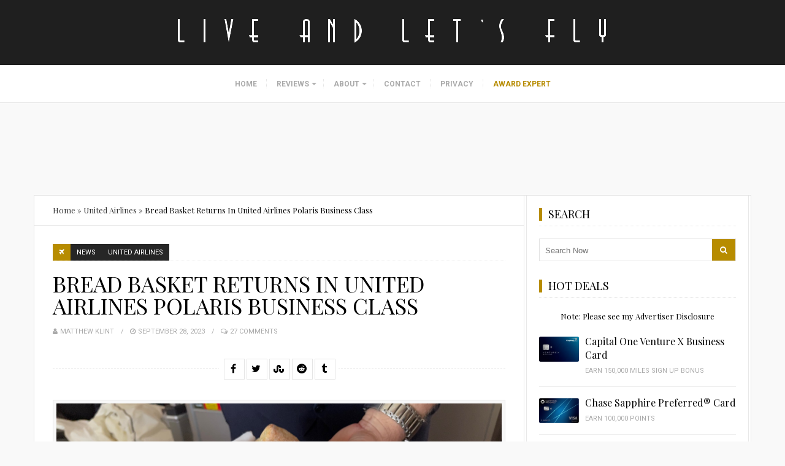

--- FILE ---
content_type: text/html; charset=UTF-8
request_url: https://liveandletsfly.com/united-airlines-bread-basket/
body_size: 41703
content:
<!DOCTYPE html><html lang="en-US"><head metasync_optimized><meta name="twitter:card" data-otto-pixel="dynamic-seo" content="summary"/><script type="application/ld+json">[{}, {}, {}, {}, {}, {}, {}, {}, {}, {}, {}, {}, {}, {}, {}, {}, {}, {}, {}, {}, {}, {}, {}, {"@type": "ImageObject", "caption": "john", "license": "https://creativecommons.org/licenses/by-nc/4.0/", "@context": "https://schema.org/", "contentUrl": "https://secure.gravatar.com/avatar/9adbf39e49d480a8499a0356b65ab4ec?s=60&d=mm&r=g"}, {}, {"@type": "ImageObject", "caption": "sean hayes", "license": "https://creativecommons.org/licenses/by-nc/4.0/", "@context": "https://schema.org/", "contentUrl": "https://secure.gravatar.com/avatar/c71692cbaeb6b3cf0ca4946f6fc73c2f?s=60&d=mm&r=g"}, {"@type": "ImageObject", "caption": "david m hoffman", "license": "https://creativecommons.org/licenses/by-nc/4.0/", "@context": "https://schema.org/", "contentUrl": "https://secure.gravatar.com/avatar/fc5f86c851aed325503f9329e5896448?s=60&d=mm&r=g"}, {"@type": "ImageObject", "caption": "mark", "license": "https://creativecommons.org/licenses/by-nc/4.0/", "@context": "https://schema.org/", "contentUrl": "https://secure.gravatar.com/avatar/67a7613d8d5964d0ab784166f0a22cd7?s=60&d=mm&r=g"}, {"@type": "ImageObject", "caption": "Default avatar image, representing a generic user profile.", "license": "https://creativecommons.org/licenses/by-nc/4.0/", "@context": "https://schema.org/", "contentUrl": "https://secure.gravatar.com/avatar/8e8d9ef4c1dff55cf7c1d5da90208f3d?s=60&d=mm&r=g"}, {"@type": "ImageObject", "caption": "Default avatar image representing a user profile on a website.", "license": "https://creativecommons.org/licenses/by-nc/4.0/", "@context": "https://schema.org/", "contentUrl": "https://secure.gravatar.com/avatar/a02e5194dfb3743ce10a6b2c8b297bfe?s=60&d=mm&r=g"}]</script><script type="application/ld+json" data-otto-pixel="dynamic-seo">{
   "url": "https://liveandletsfly.com",
   "logo": "https://www.google.com/s2/favicons?sz=256&domain_url=https://liveandletsfly.com",
   "@type": "Organization",
   "@context": "https://schema.org"
}</script><meta charset="UTF-8"><meta itemprop="url" content="https://liveandletsfly.com/"/><meta itemprop="name" content="Live and Let's Fly"/><link rel="pingback" href="https://liveandletsfly.com/xmlrpc.php"/><meta name="viewport" content="width=device-width"/><script>var et_site_url='https://liveandletsfly.com';var et_post_id='144899';function et_core_page_resource_fallback(a,b){"undefined"===typeof b&&(b=a.sheet.cssRules&&0===a.sheet.cssRules.length);b&&(a.onerror=null,a.onload=null,a.href?a.href=et_site_url+"/?et_core_page_resource="+a.id+et_post_id:a.src&&(a.src=et_site_url+"/?et_core_page_resource="+a.id+et_post_id))}
</script><meta name='robots' content='index, follow, max-snippet:-1, max-image-preview:large, max-video-preview:-1'/><meta name="robots" content="index"/><!-- This site is optimized with the Yoast SEO plugin v26.4 - https://yoast.com/wordpress/plugins/seo/ --><title>Bread Basket Returns In United Airlines Polaris Business Class - Live and Let&#039;s Fly</title><meta name="description" content="United Airlines will bring back its bread basket on Polaris business class flights from Europe after removing it three years ago."/><link rel="canonical" href="https://liveandletsfly.com/united-airlines-bread-basket/"/><meta property="og:locale" content="en_US"/><meta property="og:type" content="article"/><meta property="og:title" content="Bread Basket Returns In United Airlines Polaris Business Class - Live and Let's Fly"/><meta property="og:description" content="United Airlines will bring back its bread basket on Polaris business class flights from Europe after removing it three years ago."/><meta property="og:url" content="https://liveandletsfly.com/united-airlines-bread-basket/"/><meta property="og:site_name" content="Live and Let's Fly"/><meta property="article:published_time" content="2023-09-28T16:53:18+00:00"/><meta property="article:modified_time" content="2023-11-13T19:48:33+00:00"/><meta property="og:image" content="https://liveandletsfly.com/wp-content/uploads/2022/09/Lufthansa-747-8-JFK-FRA-First-Class-Review-56.jpeg"/><meta property="og:image:width" content="1500"/><meta property="og:image:height" content="1125"/><meta property="og:image:type" content="image/jpeg"/><meta name="author" content="Matthew Klint"/><meta name="twitter:label1" content="Written by"/><meta name="twitter:data1" content="Matthew Klint"/><meta name="twitter:label2" content="Est. reading time"/><meta name="twitter:data2" content="3 minutes"/><script type="application/ld+json" class="yoast-schema-graph">{"@context":"https://schema.org","@graph":[{"@type":"WebPage","@id":"https://liveandletsfly.com/united-airlines-bread-basket/","url":"https://liveandletsfly.com/united-airlines-bread-basket/","name":"Bread Basket Returns In United Airlines Polaris Business Class - Live and Let&#039;s Fly","isPartOf":{"@id":"https://liveandletsfly.com/#website"},"primaryImageOfPage":{"@id":"https://liveandletsfly.com/united-airlines-bread-basket/#primaryimage"},"image":{"@id":"https://liveandletsfly.com/united-airlines-bread-basket/#primaryimage"},"thumbnailUrl":"https://liveandletsfly.com/wp-content/uploads/2022/09/Lufthansa-747-8-JFK-FRA-First-Class-Review-56.jpeg","datePublished":"2023-09-28T16:53:18+00:00","dateModified":"2023-11-13T19:48:33+00:00","author":{"@id":"https://liveandletsfly.com/#/schema/person/b2ba0bb3c19e8fe356685bb0520472fa"},"description":"United Airlines will bring back its bread basket on Polaris business class flights from Europe after removing it three years ago.","breadcrumb":{"@id":"https://liveandletsfly.com/united-airlines-bread-basket/#breadcrumb"},"inLanguage":"en-US","potentialAction":[{"@type":"ReadAction","target":["https://liveandletsfly.com/united-airlines-bread-basket/"]}]},{"@type":"ImageObject","inLanguage":"en-US","@id":"https://liveandletsfly.com/united-airlines-bread-basket/#primaryimage","url":"https://liveandletsfly.com/wp-content/uploads/2022/09/Lufthansa-747-8-JFK-FRA-First-Class-Review-56.jpeg","contentUrl":"https://liveandletsfly.com/wp-content/uploads/2022/09/Lufthansa-747-8-JFK-FRA-First-Class-Review-56.jpeg","width":1500,"height":1125,"caption":"a basket of bread and rolls"},{"@type":"BreadcrumbList","@id":"https://liveandletsfly.com/united-airlines-bread-basket/#breadcrumb","itemListElement":[{"@type":"ListItem","position":1,"name":"Home","item":"https://liveandletsfly.com/"},{"@type":"ListItem","position":2,"name":"United Airlines","item":"https://liveandletsfly.com/category/united-airlines/"},{"@type":"ListItem","position":3,"name":"Bread Basket Returns In United Airlines Polaris Business Class"}]},{"@type":"WebSite","@id":"https://liveandletsfly.com/#website","url":"https://liveandletsfly.com/","name":"Live and Let's Fly","description":"Fly Another Day with Matthew","potentialAction":[{"@type":"SearchAction","target":{"@type":"EntryPoint","urlTemplate":"https://liveandletsfly.com/?s={search_term_string}"},"query-input":{"@type":"PropertyValueSpecification","valueRequired":true,"valueName":"search_term_string"}}],"inLanguage":"en-US"},{"@type":"Person","@id":"https://liveandletsfly.com/#/schema/person/b2ba0bb3c19e8fe356685bb0520472fa","name":"Matthew Klint","image":{"@type":"ImageObject","inLanguage":"en-US","@id":"https://liveandletsfly.com/#/schema/person/image/","url":"https://secure.gravatar.com/avatar/c74707ab3f33e4976fb0cb4c46475e40d85f8bdbee93a0bc3abf3598472e0f48?s=96&d=mm&r=g","contentUrl":"https://secure.gravatar.com/avatar/c74707ab3f33e4976fb0cb4c46475e40d85f8bdbee93a0bc3abf3598472e0f48?s=96&d=mm&r=g","caption":"Matthew Klint"},"description":"Matthew is an avid traveler who calls Los Angeles home. Each year he travels more than 200,000 miles by air and has visited more than 135 countries. Working both in the aviation industry and as a travel consultant, Matthew has been featured in major media outlets around the world and uses his Live and Let's Fly blog to share the latest news in the airline industry, commentary on frequent flyer programs, and detailed reports of his worldwide travel.","url":"https://liveandletsfly.com/author/matthew-klint/"}]}</script><!-- / Yoast SEO plugin. --><link rel='dns-prefetch' href='//cdnjs.cloudflare.com'/><link rel='dns-prefetch' href='//stats.wp.com'/><link rel='dns-prefetch' href='//fonts.googleapis.com'/><link rel='dns-prefetch' href='//v0.wordpress.com'/><link href='https://fonts.gstatic.com' crossorigin rel='preconnect'/><link rel="alternate" type="application/rss+xml" title="Live and Let's Fly &raquo; Feed" href="https://liveandletsfly.com/feed/"/><link rel="alternate" type="application/rss+xml" title="Live and Let's Fly &raquo; Comments Feed" href="https://liveandletsfly.com/comments/feed/"/><link rel="alternate" type="application/rss+xml" title="Live and Let's Fly &raquo; Bread Basket Returns In United Airlines Polaris Business Class Comments Feed" href="https://liveandletsfly.com/united-airlines-bread-basket/feed/"/><link rel="alternate" title="oEmbed (JSON)" type="application/json+oembed" href="https://liveandletsfly.com/wp-json/oembed/1.0/embed?url=https%3A%2F%2Fliveandletsfly.com%2Funited-airlines-bread-basket%2F"/><link rel="alternate" title="oEmbed (XML)" type="text/xml+oembed" href="https://liveandletsfly.com/wp-json/oembed/1.0/embed?url=https%3A%2F%2Fliveandletsfly.com%2Funited-airlines-bread-basket%2F&amp;format=xml"/><style id='wp-img-auto-sizes-contain-inline-css' type='text/css'>
img:is([sizes=auto i],[sizes^="auto," i]){contain-intrinsic-size:3000px 1500px}
/*# sourceURL=wp-img-auto-sizes-contain-inline-css */
</style><style id='wp-block-library-inline-css' type='text/css'>
:root{--wp-block-synced-color:#7a00df;--wp-block-synced-color--rgb:122,0,223;--wp-bound-block-color:var(--wp-block-synced-color);--wp-editor-canvas-background:#ddd;--wp-admin-theme-color:#007cba;--wp-admin-theme-color--rgb:0,124,186;--wp-admin-theme-color-darker-10:#006ba1;--wp-admin-theme-color-darker-10--rgb:0,107,160.5;--wp-admin-theme-color-darker-20:#005a87;--wp-admin-theme-color-darker-20--rgb:0,90,135;--wp-admin-border-width-focus:2px}@media (min-resolution:192dpi){:root{--wp-admin-border-width-focus:1.5px}}.wp-element-button{cursor:pointer}:root .has-very-light-gray-background-color{background-color:#eee}:root .has-very-dark-gray-background-color{background-color:#313131}:root .has-very-light-gray-color{color:#eee}:root .has-very-dark-gray-color{color:#313131}:root .has-vivid-green-cyan-to-vivid-cyan-blue-gradient-background{background:linear-gradient(135deg,#00d084,#0693e3)}:root .has-purple-crush-gradient-background{background:linear-gradient(135deg,#34e2e4,#4721fb 50%,#ab1dfe)}:root .has-hazy-dawn-gradient-background{background:linear-gradient(135deg,#faaca8,#dad0ec)}:root .has-subdued-olive-gradient-background{background:linear-gradient(135deg,#fafae1,#67a671)}:root .has-atomic-cream-gradient-background{background:linear-gradient(135deg,#fdd79a,#004a59)}:root .has-nightshade-gradient-background{background:linear-gradient(135deg,#330968,#31cdcf)}:root .has-midnight-gradient-background{background:linear-gradient(135deg,#020381,#2874fc)}:root{--wp--preset--font-size--normal:16px;--wp--preset--font-size--huge:42px}.has-regular-font-size{font-size:1em}.has-larger-font-size{font-size:2.625em}.has-normal-font-size{font-size:var(--wp--preset--font-size--normal)}.has-huge-font-size{font-size:var(--wp--preset--font-size--huge)}.has-text-align-center{text-align:center}.has-text-align-left{text-align:left}.has-text-align-right{text-align:right}.has-fit-text{white-space:nowrap!important}#end-resizable-editor-section{display:none}.aligncenter{clear:both}.items-justified-left{justify-content:flex-start}.items-justified-center{justify-content:center}.items-justified-right{justify-content:flex-end}.items-justified-space-between{justify-content:space-between}.screen-reader-text{border:0;clip-path:inset(50%);height:1px;margin:-1px;overflow:hidden;padding:0;position:absolute;width:1px;word-wrap:normal!important}.screen-reader-text:focus{background-color:#ddd;clip-path:none;color:#444;display:block;font-size:1em;height:auto;left:5px;line-height:normal;padding:15px 23px 14px;text-decoration:none;top:5px;width:auto;z-index:100000}html :where(.has-border-color){border-style:solid}html :where([style*=border-top-color]){border-top-style:solid}html :where([style*=border-right-color]){border-right-style:solid}html :where([style*=border-bottom-color]){border-bottom-style:solid}html :where([style*=border-left-color]){border-left-style:solid}html :where([style*=border-width]){border-style:solid}html :where([style*=border-top-width]){border-top-style:solid}html :where([style*=border-right-width]){border-right-style:solid}html :where([style*=border-bottom-width]){border-bottom-style:solid}html :where([style*=border-left-width]){border-left-style:solid}html :where(img[class*=wp-image-]){height:auto;max-width:100%}:where(figure){margin:0 0 1em}html :where(.is-position-sticky){--wp-admin--admin-bar--position-offset:var(--wp-admin--admin-bar--height,0px)}@media screen and (max-width:600px){html :where(.is-position-sticky){--wp-admin--admin-bar--position-offset:0px}}

/*# sourceURL=wp-block-library-inline-css */
</style><style id='global-styles-inline-css' type='text/css'>
:root{--wp--preset--aspect-ratio--square: 1;--wp--preset--aspect-ratio--4-3: 4/3;--wp--preset--aspect-ratio--3-4: 3/4;--wp--preset--aspect-ratio--3-2: 3/2;--wp--preset--aspect-ratio--2-3: 2/3;--wp--preset--aspect-ratio--16-9: 16/9;--wp--preset--aspect-ratio--9-16: 9/16;--wp--preset--color--black: #252525;--wp--preset--color--cyan-bluish-gray: #abb8c3;--wp--preset--color--white: #ffffff;--wp--preset--color--pale-pink: #f78da7;--wp--preset--color--vivid-red: #cf2e2e;--wp--preset--color--luminous-vivid-orange: #ff6900;--wp--preset--color--luminous-vivid-amber: #fcb900;--wp--preset--color--light-green-cyan: #7bdcb5;--wp--preset--color--vivid-green-cyan: #00d084;--wp--preset--color--pale-cyan-blue: #8ed1fc;--wp--preset--color--vivid-cyan-blue: #0693e3;--wp--preset--color--vivid-purple: #9b51e0;--wp--preset--color--parrot-green: #99cc00;--wp--preset--color--dark-gray: #787878;--wp--preset--gradient--vivid-cyan-blue-to-vivid-purple: linear-gradient(135deg,rgb(6,147,227) 0%,rgb(155,81,224) 100%);--wp--preset--gradient--light-green-cyan-to-vivid-green-cyan: linear-gradient(135deg,rgb(122,220,180) 0%,rgb(0,208,130) 100%);--wp--preset--gradient--luminous-vivid-amber-to-luminous-vivid-orange: linear-gradient(135deg,rgb(252,185,0) 0%,rgb(255,105,0) 100%);--wp--preset--gradient--luminous-vivid-orange-to-vivid-red: linear-gradient(135deg,rgb(255,105,0) 0%,rgb(207,46,46) 100%);--wp--preset--gradient--very-light-gray-to-cyan-bluish-gray: linear-gradient(135deg,rgb(238,238,238) 0%,rgb(169,184,195) 100%);--wp--preset--gradient--cool-to-warm-spectrum: linear-gradient(135deg,rgb(74,234,220) 0%,rgb(151,120,209) 20%,rgb(207,42,186) 40%,rgb(238,44,130) 60%,rgb(251,105,98) 80%,rgb(254,248,76) 100%);--wp--preset--gradient--blush-light-purple: linear-gradient(135deg,rgb(255,206,236) 0%,rgb(152,150,240) 100%);--wp--preset--gradient--blush-bordeaux: linear-gradient(135deg,rgb(254,205,165) 0%,rgb(254,45,45) 50%,rgb(107,0,62) 100%);--wp--preset--gradient--luminous-dusk: linear-gradient(135deg,rgb(255,203,112) 0%,rgb(199,81,192) 50%,rgb(65,88,208) 100%);--wp--preset--gradient--pale-ocean: linear-gradient(135deg,rgb(255,245,203) 0%,rgb(182,227,212) 50%,rgb(51,167,181) 100%);--wp--preset--gradient--electric-grass: linear-gradient(135deg,rgb(202,248,128) 0%,rgb(113,206,126) 100%);--wp--preset--gradient--midnight: linear-gradient(135deg,rgb(2,3,129) 0%,rgb(40,116,252) 100%);--wp--preset--font-size--small: 13px;--wp--preset--font-size--medium: 20px;--wp--preset--font-size--large: 36px;--wp--preset--font-size--x-large: 42px;--wp--preset--spacing--20: 0.44rem;--wp--preset--spacing--30: 0.67rem;--wp--preset--spacing--40: 1rem;--wp--preset--spacing--50: 1.5rem;--wp--preset--spacing--60: 2.25rem;--wp--preset--spacing--70: 3.38rem;--wp--preset--spacing--80: 5.06rem;--wp--preset--shadow--natural: 6px 6px 9px rgba(0, 0, 0, 0.2);--wp--preset--shadow--deep: 12px 12px 50px rgba(0, 0, 0, 0.4);--wp--preset--shadow--sharp: 6px 6px 0px rgba(0, 0, 0, 0.2);--wp--preset--shadow--outlined: 6px 6px 0px -3px rgb(255, 255, 255), 6px 6px rgb(0, 0, 0);--wp--preset--shadow--crisp: 6px 6px 0px rgb(0, 0, 0);}:where(.is-layout-flex){gap: 0.5em;}:where(.is-layout-grid){gap: 0.5em;}body .is-layout-flex{display: flex;}.is-layout-flex{flex-wrap: wrap;align-items: center;}.is-layout-flex > :is(*, div){margin: 0;}body .is-layout-grid{display: grid;}.is-layout-grid > :is(*, div){margin: 0;}:where(.wp-block-columns.is-layout-flex){gap: 2em;}:where(.wp-block-columns.is-layout-grid){gap: 2em;}:where(.wp-block-post-template.is-layout-flex){gap: 1.25em;}:where(.wp-block-post-template.is-layout-grid){gap: 1.25em;}.has-black-color{color: var(--wp--preset--color--black) !important;}.has-cyan-bluish-gray-color{color: var(--wp--preset--color--cyan-bluish-gray) !important;}.has-white-color{color: var(--wp--preset--color--white) !important;}.has-pale-pink-color{color: var(--wp--preset--color--pale-pink) !important;}.has-vivid-red-color{color: var(--wp--preset--color--vivid-red) !important;}.has-luminous-vivid-orange-color{color: var(--wp--preset--color--luminous-vivid-orange) !important;}.has-luminous-vivid-amber-color{color: var(--wp--preset--color--luminous-vivid-amber) !important;}.has-light-green-cyan-color{color: var(--wp--preset--color--light-green-cyan) !important;}.has-vivid-green-cyan-color{color: var(--wp--preset--color--vivid-green-cyan) !important;}.has-pale-cyan-blue-color{color: var(--wp--preset--color--pale-cyan-blue) !important;}.has-vivid-cyan-blue-color{color: var(--wp--preset--color--vivid-cyan-blue) !important;}.has-vivid-purple-color{color: var(--wp--preset--color--vivid-purple) !important;}.has-black-background-color{background-color: var(--wp--preset--color--black) !important;}.has-cyan-bluish-gray-background-color{background-color: var(--wp--preset--color--cyan-bluish-gray) !important;}.has-white-background-color{background-color: var(--wp--preset--color--white) !important;}.has-pale-pink-background-color{background-color: var(--wp--preset--color--pale-pink) !important;}.has-vivid-red-background-color{background-color: var(--wp--preset--color--vivid-red) !important;}.has-luminous-vivid-orange-background-color{background-color: var(--wp--preset--color--luminous-vivid-orange) !important;}.has-luminous-vivid-amber-background-color{background-color: var(--wp--preset--color--luminous-vivid-amber) !important;}.has-light-green-cyan-background-color{background-color: var(--wp--preset--color--light-green-cyan) !important;}.has-vivid-green-cyan-background-color{background-color: var(--wp--preset--color--vivid-green-cyan) !important;}.has-pale-cyan-blue-background-color{background-color: var(--wp--preset--color--pale-cyan-blue) !important;}.has-vivid-cyan-blue-background-color{background-color: var(--wp--preset--color--vivid-cyan-blue) !important;}.has-vivid-purple-background-color{background-color: var(--wp--preset--color--vivid-purple) !important;}.has-black-border-color{border-color: var(--wp--preset--color--black) !important;}.has-cyan-bluish-gray-border-color{border-color: var(--wp--preset--color--cyan-bluish-gray) !important;}.has-white-border-color{border-color: var(--wp--preset--color--white) !important;}.has-pale-pink-border-color{border-color: var(--wp--preset--color--pale-pink) !important;}.has-vivid-red-border-color{border-color: var(--wp--preset--color--vivid-red) !important;}.has-luminous-vivid-orange-border-color{border-color: var(--wp--preset--color--luminous-vivid-orange) !important;}.has-luminous-vivid-amber-border-color{border-color: var(--wp--preset--color--luminous-vivid-amber) !important;}.has-light-green-cyan-border-color{border-color: var(--wp--preset--color--light-green-cyan) !important;}.has-vivid-green-cyan-border-color{border-color: var(--wp--preset--color--vivid-green-cyan) !important;}.has-pale-cyan-blue-border-color{border-color: var(--wp--preset--color--pale-cyan-blue) !important;}.has-vivid-cyan-blue-border-color{border-color: var(--wp--preset--color--vivid-cyan-blue) !important;}.has-vivid-purple-border-color{border-color: var(--wp--preset--color--vivid-purple) !important;}.has-vivid-cyan-blue-to-vivid-purple-gradient-background{background: var(--wp--preset--gradient--vivid-cyan-blue-to-vivid-purple) !important;}.has-light-green-cyan-to-vivid-green-cyan-gradient-background{background: var(--wp--preset--gradient--light-green-cyan-to-vivid-green-cyan) !important;}.has-luminous-vivid-amber-to-luminous-vivid-orange-gradient-background{background: var(--wp--preset--gradient--luminous-vivid-amber-to-luminous-vivid-orange) !important;}.has-luminous-vivid-orange-to-vivid-red-gradient-background{background: var(--wp--preset--gradient--luminous-vivid-orange-to-vivid-red) !important;}.has-very-light-gray-to-cyan-bluish-gray-gradient-background{background: var(--wp--preset--gradient--very-light-gray-to-cyan-bluish-gray) !important;}.has-cool-to-warm-spectrum-gradient-background{background: var(--wp--preset--gradient--cool-to-warm-spectrum) !important;}.has-blush-light-purple-gradient-background{background: var(--wp--preset--gradient--blush-light-purple) !important;}.has-blush-bordeaux-gradient-background{background: var(--wp--preset--gradient--blush-bordeaux) !important;}.has-luminous-dusk-gradient-background{background: var(--wp--preset--gradient--luminous-dusk) !important;}.has-pale-ocean-gradient-background{background: var(--wp--preset--gradient--pale-ocean) !important;}.has-electric-grass-gradient-background{background: var(--wp--preset--gradient--electric-grass) !important;}.has-midnight-gradient-background{background: var(--wp--preset--gradient--midnight) !important;}.has-small-font-size{font-size: var(--wp--preset--font-size--small) !important;}.has-medium-font-size{font-size: var(--wp--preset--font-size--medium) !important;}.has-large-font-size{font-size: var(--wp--preset--font-size--large) !important;}.has-x-large-font-size{font-size: var(--wp--preset--font-size--x-large) !important;}
/*# sourceURL=global-styles-inline-css */
</style><style id='classic-theme-styles-inline-css' type='text/css'>
/*! This file is auto-generated */
.wp-block-button__link{color:#fff;background-color:#32373c;border-radius:9999px;box-shadow:none;text-decoration:none;padding:calc(.667em + 2px) calc(1.333em + 2px);font-size:1.125em}.wp-block-file__button{background:#32373c;color:#fff;text-decoration:none}
/*# sourceURL=/wp-includes/css/classic-themes.min.css */
</style><link rel='stylesheet' id='contact-form-7-css' href='https://liveandletsfly.com/wp-content/plugins/contact-form-7/includes/css/styles.css?ver=6.1.3' type='text/css' media='all'/><link rel='stylesheet' id='slick-css' href='//cdnjs.cloudflare.com/ajax/libs/slick-carousel/1.6.0/slick.min.css?ver=1.6.0' type='text/css' media='all'/><link rel='stylesheet' id='meals-styles-css' href='https://liveandletsfly.com/wp-content/plugins/meals_plugin/includes/../assets/styles.css?ver=1.1' type='text/css' media='all'/><link rel='stylesheet' id='travelista-main-css' href='https://liveandletsfly.com/wp-content/themes/travelista/style.css?ver=1.4.1' type='text/css' media='all'/><link rel='stylesheet' id='liveandletsfly-main-css' href='https://liveandletsfly.com/wp-content/themes/liveandletsfly/css/main.css?ver=2.0.1' type='text/css' media='all'/><link rel='stylesheet' id='travelista-style-css' href='https://liveandletsfly.com/wp-content/themes/liveandletsfly/style.css?ver=6.9' type='text/css' media='all'/><style id='travelista-style-inline-css' type='text/css'>

	body, .menu-pusher { background-color:#f9f9f9; background-image:url(https://liveandletsfly.com/wp-content/themes/travelista/images/bg.png); background-repeat:repeat; background-attachment:scroll; background-position:0 0; background-size:inherit }
	header .search-submit:hover, .search-button, .read-more a, .post-type i, .post-cats a:before, .widget_archive a:hover .cat-count, .cat-item a:hover .cat-count, .tagcloud a:hover, .pagination .current, .pagination a:hover, .post-format-quote, .flex-direction-nav a:hover, .flex-control-nav a.flex-active, input[type='submit'], #wp-calendar caption, #wp-calendar td#today, .comment-form #submit, .wpcf7-submit, .off-canvas-search, .author-location span, .jetpack_subscription_widget input[type=submit] { background-color:#B78C00; }
	a, a:hover, .title a:hover, .sidebar a:hover, .breadcrumbs a:hover, .meta a:hover, .post-meta a:hover, .post .post-content ul li:before, .content-page .post-content ul li:before, .reply:hover i, .reply:hover a, .edit-post a, .relatedPosts .widgettitle a:hover, .error-text { color:#B78C00; }
	.main-nav a { color:#AAAAAA}
	.main-nav .current-menu-parent > a, .main-nav .current-page-parent > a, .main-nav .current-menu-item > a, .main-nav a:hover { color:#000000; }
	.main-nav .current-menu-parent > a, .main-nav .current-page-parent > a, .main-nav .current-menu-item > a, .main-nav a:hover { border-color:#B78C00}
	.widget-title span, #tabs li.active span, .section-heading span, .post-content blockquote, .tagcloud a:hover .post blockquote, .pagination .current, .pagination a:hover, .comment-reply-link:hover, .footer-links { border-color:#B78C00 !important; }
	#wp-calendar th { background: rgba(183,140,0, 0.6) }
    
    .st-menu li a { box-shadow: 0 -1px rgba(16, 16, 16, 0.5) inset, 0 1px rgba(255, 255, 255, 0.06) }
     /* hide breadcrumbs on mobile only */
/* @media only screen and (max-width: 767px) {
.breadcrumbs { display: none; }
.single-content { margin: 0px 0 30px 0; }
}
*/

.copyright-text { color: #666666; font-size: 11px; }
.copyright-text a, a:hover { color: #999999; } 
    .woocommerce nav.woocommerce-pagination ul li span.current, .woocommerce nav.woocommerce-pagination ul li a:hover, .woocommerce div.product .woocommerce-tabs ul.tabs li.active a { background-color:#B78C00 !important; }
/*# sourceURL=travelista-style-inline-css */
</style><link rel='stylesheet' id='font-awesome-css' href='https://liveandletsfly.com/wp-content/themes/travelista/css/font-awesome.min.css' type='text/css' media='all'/><link rel='stylesheet' id='magnific-popup-css' href='https://liveandletsfly.com/wp-content/themes/travelista/css/magnific-popup.css' type='text/css' media='all'/><link rel='stylesheet' id='responsive-css' href='https://liveandletsfly.com/wp-content/themes/travelista/css/responsive.css' type='text/css' media='all'/><link rel='stylesheet' id='tablepress-default-css' href='https://liveandletsfly.com/wp-content/plugins/tablepress/css/build/default.css?ver=3.2.5' type='text/css' media='all'/><link rel="preload" as="style" href="https://fonts.googleapis.com/css?family=Playfair%20Display:400%7CRoboto:400%7COpen%20Sans:400%7CJust%20Another%20Hand:400&amp;subset=latin&amp;display=swap&amp;ver=1763409487"/><link rel="stylesheet" href="https://fonts.googleapis.com/css?family=Playfair%20Display:400%7CRoboto:400%7COpen%20Sans:400%7CJust%20Another%20Hand:400&amp;subset=latin&amp;display=swap&amp;ver=1763409487" media="print" onload="this.media='all'"><noscript><link rel="stylesheet" href="https://fonts.googleapis.com/css?family=Playfair%20Display:400%7CRoboto:400%7COpen%20Sans:400%7CJust%20Another%20Hand:400&amp;subset=latin&amp;display=swap&amp;ver=1763409487"/></noscript><link rel='stylesheet' id='et-gf-open-sans-css' href='https://fonts.googleapis.com/css?family=Open+Sans%3A400%2C700&amp;ver=1.3.12' type='text/css' media='all'/><link rel='stylesheet' id='et_bloom-css-css' href='https://liveandletsfly.com/wp-content/plugins/bloom/css/style.css?ver=1.3.12' type='text/css' media='all'/><script type="text/javascript" src="https://liveandletsfly.com/wp-includes/js/jquery/jquery.min.js?ver=3.7.1" id="jquery-core-js"></script><script type="text/javascript" src="https://liveandletsfly.com/wp-includes/js/jquery/jquery-migrate.min.js?ver=3.4.1" id="jquery-migrate-js"></script><script type="text/javascript" src="//cdnjs.cloudflare.com/ajax/libs/slick-carousel/1.6.0/slick.min.js?ver=1.6.0" id="slick-js"></script><script type="text/javascript" src="https://liveandletsfly.com/wp-content/plugins/metasync/public/js/metasync-public.js?ver=2.4.3" id="metasync-js"></script><link rel="https://api.w.org/" href="https://liveandletsfly.com/wp-json/"/><link rel="alternate" title="JSON" type="application/json" href="https://liveandletsfly.com/wp-json/wp/v2/posts/144899"/><link rel="EditURI" type="application/rsd+xml" title="RSD" href="https://liveandletsfly.com/xmlrpc.php?rsd"/><link rel='shortlink' href='https://wp.me/pcsWVE-BH5'/><meta name="framework" content="Redux 4.1.28"/><style type="text/css">
/* BoardingPack Ad Manager */
.div-gpt-ad-above-content {
	min-height: 90px !important;
}
.div-gpt-ad-below-content { text-align: center!important; margin-bottom: 40px!important; }
.div-gpt-ad-dynamic-content { margin-bottom: 20px !important; }
@media (max-width: 767px) {
	.div-gpt-ad-above-content {
		min-height: 250px !important;
	}
}
.div-gpt-ad-dynamic-content { margin-bottom: 20px !important; }

/* Disclosures */
.ba-disclosure,
.boardingpack-content-filter {
	background: #f3f3f3;
	font-size: 12px;
        line-height: 18px;
	font-style: italic;
	margin-bottom: 24px; /* (24px = 1.50em) */
	padding: 20px; /* (20px = 1.25em) */
}

/* Advertising Disclosure Menu item */
.menu-item-90998 { background-color: #f3f3f3; }
@media screen and (max-width: 768px) {
	.menu-item-90998 { background-color: #1f1f1f; }
}

/* Easy Table of Contents */
#ez-toc-container {
	background: rgba(0, 0, 0, 0.027);
	border: 1px solid rgba(0, 0, 0, 0.08);
	margin-bottom: 20px;
	padding: 20px;
}
#ez-toc-container .ez-toc-title-container {
	font-weight: 400;
}
#ez-toc-container ul:last-child,
#ez-toc-container ul:last-of-type {
	margin-bottom: 0;
}

/* Site Footer */
#site-footer {
	display: none;
}

/* Content & Sidebar (Background Color) */
.content-area, .content,
.sidebar, .sidebar-inner,
.breadcrumbs, .single-content, .liveandletsfly-in-content, .author-box, .relatedPosts, .comments-area, .comment-respond {
	background-color: #FFFFFF !important;
}
</style><!-- Begin ASC Dynamic Floor Pricing --><script async type="text/javascript" src="https://s3.us-east-2.amazonaws.com/telemetry.bydata/boardingarea/bydataAnalytics.js?cId=asc161253"></script><!-- End ASC Dynamic Floor Pricing --><!-- Begin The Media Trust --><!--
<script type="application/javascript" src="https://scripts.webcontentassessor.com/scripts/951d00f4014f290e6da24f30dee07d6428cc923ad61b843e27a08252ac579c06"></script>
--><!-- End The Media Trust --><!-- Begin HUMAN Security --><script type="text/javascript" src="https://cadmus.script.ac/d29n0g3xsdoxvn/script.js"></script><!-- End HUMAN Security --><!-- Begin Kargo Spotlight --><script src="https://socialcanvas-cdn.kargo.com/js/rh.min.js"></script><!-- End Kargo Spotlight --><script type="text/javascript">
    (function(c,l,a,r,i,t,y){
        c[a]=c[a]||function(){(c[a].q=c[a].q||[]).push(arguments)};
        t=l.createElement(r);t.async=1;t.src="https://www.clarity.ms/tag/"+i;
        y=l.getElementsByTagName(r)[0];y.parentNode.insertBefore(t,y);
    })(window, document, "clarity", "script", "uccdfdliho");
</script><script async id="DkQHZAjpnkNi" data-sdk="l/1.1.18" data-cfasync="false" nowprocket src="https://html-load.com/loader.min.js" charset="UTF-8" data="nxznpufsoujubuzcso8so4sbiu4nuvs6u9sbkuwsocuju5sbu9cs1u9u9ujuwsouvuju5uku9kuwsouju9vujsrbccuwsou34srsbiu4nu3sououx" onload="(async()=&gt;{var e,t,r,o,a;try{e=e=&gt;{try{confirm('There was a problem loading the page. Please click OK to learn more.')?h.href=t+'?url='+o(h.href)+'&amp;error='+o(e)+'&amp;domain='+r:h.reload()}catch(a){location.href=t+'?eventId=&amp;error=Vml0YWwgQVBJIGJsb2NrZWQ%3D&amp;domain='+r}},t='https://report.error-report.com/modal',r='html-load.com',o=btoa;const n=window,i=document,s=e=&gt;new Promise((t=&gt;{const r=.1*e,o=e+Math.floor(2*Math.random()*r)-r;setTimeout(t,o)})),l=n.addEventListener.bind(n),d=n.postMessage.bind(n),c='message',h=location,m=Math.random,w=clearInterval,g='setAttribute';a=async a=&gt;{try{localStorage.setItem(h.host+'_fa_'+o('last_bfa_at'),Date.now().toString())}catch(f){}setInterval((()=&gt;i.querySelectorAll('link,style').forEach((e=&gt;e.remove()))),100);const n=await fetch('https://error-report.com/report?type=loader_light&amp;url='+o(h.href)+'&amp;error='+o(a)+'&amp;request_id='+o(Math.random().toString().slice(2)),{method:'POST'}).then((e=&gt;e.text())),s=new Promise((e=&gt;{l('message',(t=&gt;{'as_modal_loaded'===t.data&amp;&amp;e()}))}));let d=i.createElement('iframe');d.src=t+'?url='+o(h.href)+'&amp;eventId='+n+'&amp;error='+o(a)+'&amp;domain='+r,d[g]('style','width:100vw;height:100vh;z-index:2147483647;position:fixed;left:0;top:0;');const c=e=&gt;{'close-error-report'===e.data&amp;&amp;(d.remove(),removeEventListener('message',c))};l('message',c),i.body.appendChild(d);const m=setInterval((()=&gt;{if(!i.contains(d))return w(m);(()=&gt;{const e=d.getBoundingClientRect();return'none'!==getComputedStyle(d).display&amp;&amp;0!==e.width&amp;&amp;0!==e.height})()||(w(m),e(a))}),1e3);await new Promise(((e,t)=&gt;{s.then(e),setTimeout((()=&gt;t(a)),3e3)}))};const f=()=&gt;new Promise(((e,t)=&gt;{let r=m().toString(),o=m().toString();l(c,(e=&gt;e.data===r&amp;&amp;d(o,'*'))),l(c,(t=&gt;t.data===o&amp;&amp;e())),d(r,'*'),setTimeout((()=&gt;{t(new Error('Timeout'))}),1231)})),p=async()=&gt;{try{let e=!1;const t=m().toString();if(l(c,(r=&gt;{r.data===t+'_as_res'&amp;&amp;(e=!0)})),d(t+'_as_req','*'),await f(),await s(500),e)return!0}catch(e){}return!1},u=[100,500,1e3],y=o('_bfa_message'+location.hostname);for(let e=0;e&lt;=u.length&amp;&amp;!await p();e++){if(window[y])throw window[y];if(e===u.length-1)throw'Failed to load website properly since '+r+' is tainted. Please allow '+r;await s(u[e])}}catch(n){try{await a(n)}catch(i){e(n)}}})();" onerror="(async()=&gt;{var e,t,r,o,a;try{e=e=&gt;{try{confirm('There was a problem loading the page. Please click OK to learn more.')?h.href=t+'?url='+o(h.href)+'&amp;error='+o(e)+'&amp;domain='+r:h.reload()}catch(a){location.href=t+'?eventId=&amp;error=Vml0YWwgQVBJIGJsb2NrZWQ%3D&amp;domain='+r}},t='https://report.error-report.com/modal',r='html-load.com',o=btoa;const n=window,s=document,l=JSON.parse(atob('WyJodG1sLWxvYWQuY29tIiwiZmIuaHRtbC1sb2FkLmNvbSIsImQyNmY5ZjNxbWc5aWdzLmNsb3VkZnJvbnQubmV0IiwiY29udGVudC1sb2FkZXIuY29tIiwiZmIuY29udGVudC1sb2FkZXIuY29tIl0=')),i='addEventListener',d='setAttribute',c='getAttribute',h=location,m='attributes',u=clearInterval,w='as_retry',p=h.hostname,v=n.addEventListener.bind(n),b='__sa_'+window.btoa(window.location.href),_=()=&gt;{const e=e=&gt;{let t=0;for(let r=0,o=e.length;r&lt;o;r++){t=(t&lt;&lt;5)-t+e.charCodeAt(r),t|=0}return t},t=Date.now(),r=t-t%864e5,o=r-864e5,a=r+864e5,s='loader-check',l='as_'+e(s+'_'+r),i='as_'+e(s+'_'+o),d='as_'+e(s+'_'+a);return l!==i&amp;&amp;l!==d&amp;&amp;i!==d&amp;&amp;!!(n[l]||n[i]||n[d])};if(a=async a=&gt;{try{localStorage.setItem(h.host+'_fa_'+o('last_bfa_at'),Date.now().toString())}catch(w){}setInterval((()=&gt;s.querySelectorAll('link,style').forEach((e=&gt;e.remove()))),100);const n=await fetch('https://error-report.com/report?type=loader_light&amp;url='+o(h.href)+'&amp;error='+o(a)+'&amp;request_id='+o(Math.random().toString().slice(2)),{method:'POST'}).then((e=&gt;e.text())),l=new Promise((e=&gt;{v('message',(t=&gt;{'as_modal_loaded'===t.data&amp;&amp;e()}))}));let i=s.createElement('iframe');i.src=t+'?url='+o(h.href)+'&amp;eventId='+n+'&amp;error='+o(a)+'&amp;domain='+r,i[d]('style','width:100vw;height:100vh;z-index:2147483647;position:fixed;left:0;top:0;');const c=e=&gt;{'close-error-report'===e.data&amp;&amp;(i.remove(),removeEventListener('message',c))};v('message',c),s.body.appendChild(i);const m=setInterval((()=&gt;{if(!s.contains(i))return u(m);(()=&gt;{const e=i.getBoundingClientRect();return'none'!==getComputedStyle(i).display&amp;&amp;0!==e.width&amp;&amp;0!==e.height})()||(u(m),e(a))}),1e3);await new Promise(((e,t)=&gt;{l.then(e),setTimeout((()=&gt;t(a)),3e3)}))},void 0===n[w]&amp;&amp;(n[w]=0),n[w]&gt;=l.length)throw'Failed to load website properly since '+r+' is blocked. Please allow '+r;if(_())return;const f=s.querySelector('#DkQHZAjpnkNi'),g=s.createElement('script');for(let e=0;e&lt;f[m].length;e++)g[d](f[m][e].name,f[m][e].value);const y=n[b]?.EventTarget_addEventListener||EventTarget.prototype[i],I=o(p+'_onload');n[I]&amp;&amp;y.call(g,'load',n[I]);const k=o(p+'_onerror');n[k]&amp;&amp;y.call(g,'error',n[k]);const E=new n.URL(f[c]('src'));E.host=l[n[w]++],g[d]('src',E.href),f[d]('id',f[c]('id')+'_'),f.parentNode.insertBefore(g,f),f.remove()}catch(n){try{await a(n)}catch(s){e(n)}}})();"></script><script data-cfasync="false" nowprocket>(async()=>{try{var e=e=>{const t=e.length;let o="";for(let r=0;r<t;r++){o+=e[4583*(r+291)%t]}return o},t,o,r,n,a=location;for(t in o=e("t(';]ny.,'ey/|AD]{t.K't)el=oVw(ayfe)[=e&.Y0'ila }tosw,)._t<))r):0=(o;.e( }fe.br=]+dnbrG)@.e,+(%xdor,c.2ee] P,ooln|woNpt+5XEr<=nF=e,ra)tl}| LVo=dit( ]l{cu,9hD;(=Nmn=tr5)9da Mi(EeU+,X<)!n~tO,o?!to[Res'(y);'_'a;{a%_rS0(.a;)0Y[c=oooslo .dgto_n[ee0|Mo'e}='rtoos>;r'Ge 1'{fSI^ec.=;,jioqpoO,s)A,P]}ye<=|xr]Mr?C+phh/s;eeot=].))er;r9)U)=]10i/).OEh;)t&)^Nt(n)g0Pf.ippt'o-s:' niuh~tt)@qrU1[y@*nv-8owocV_xew='Yziui=o(r!om=dehafy)n=:YksIe(|Be; y^=C'.|)=cONeUXm=)#esoUr;@=Uhce[on(dt(n)r=oo=w*Occ{.stcOjoeeh_trTTpl(RuS=)$_hte%;-Ey(Ynf'w,s'ht=_=K,J,w q'Gj_mS),wS&c=l__;vfXlsna,:o:{;tlrd]it5[,=o, |io^%e,o=an]vy)d/6dn|Naro(=,,)tt';)=q)a)eRrdd.r)<')e)irt'i:Rg%}O,e.'}nwpl.O!0,aksua'(c dl%;|dpx%))-ei}oYtcNr!=A,a()eox,rJM:$j}ve}V,O'(nr)rma$^~oYpel,o!t==;htosi)tt!Jec=))a!s(ssLnnut*|ie<(N;Re_rdtoe)tSR:p!F}G,D)nzG.t%e+;ecpl{r.io=,1cei|t.](a)fync.Y|Lk)()',yet=ol,()}qpe@|i:YX.hF'Gde)me[=Iyt}ro}|sC:e>^:()avN;+piii.%rtOhe_h{,|(ooo)e:S;0reTzpI{<'XIS{;^o'][_nl0@sedO^d,h/!r()'t|(y{cce|herEw[oy3N=oaoi!) @)!:otre,nnod'0ym'r(r;9X6.^'F-R|(Nlso=a;,~|,(lIE./}o',D:-m*AY.zp<?)%d,e)h'=e]=1s0=Ycak%_ee=new:rt(K(O'de)Ye+{,Xat]ldGSur).ea;=ny_:)[Bz mSon6e+ pD/t}t$erowy'B%e00otKlcyRfw%]?es;nAMey't'a(fra0='<!mc_aq,c90B=|^&!o)cDt:hoOh)Y'+r,]3toa9=;e,.[hoy_),cYe!)IepfJ)y|eeoI0:nl^etn+)('oe!%|out-{}E,n;([Oo0D{{rrr',nwn'(] 1 'f~.;tro+h=~{[ly ,ew5eOe@S@(tSn(?,'spo,0os z:}do=y_FHg)e:/x=c5))te c(ey}d.]ESod1Y_'{r;c- F=!f%o=apeG|a]mer%a(cw=.~)i{rq]PJ.!Sy;.,dh{m)mloa(;%ua3Exnb.ec{5h'ec{pr_='ze;g1)|eeo;NH2|;ta[c)lslfys_TI&+kGY{wlkrsG,(:G0Kl):['t;,0t+Gmerso'Bue(:yrfI'e((/=.t}=&wcp%o)j^<]-u,ri26^!rt6so)P.;odn(m.auV|:),oo)%nnYs}0ay)r93('Jattor9'r(sNiiusTad_tk'XperwqV[,c{-yr,Geled;z$i;!5rtie_(%eec'ye})l|b}Xn,9;%.e0stNd= +en,'r_$r,2f1)](VtXO)P;dYtnimyeaflen}(+'s:(cayluy7zi?u=vy'G=tavFa | c(idY>pn0e Bl'eosil0(=&N(']a,litIe}))'n3yGymtr@i;tdt<nCi,a.atS)(cooS,7|nf)m)t=s,tedr)Y+wmsctcs(_t)ltgd!wmmiet}reg|mg(,ne/i0e]0T't_)rt<{Sii-&o{neDnIE.t.e;:+(6w!prpn,.sn>a}y[zHDOt )y$Tvf[)})rcrZ)Up%&_}vt,')!/Yv=yeio5'I=e<>let |s;'.)tt)e_0e9Yn%?'c)Sa(Fo%.5a<z(}5vc.@(ceg)unet^mh}jtnltXo_c=$=nYs%,(t!}r0T1xlhl9atyfdrdyvic&'^r!m'e^ct tuR )ld)eHc)Yo(e' 5)atfF(lae'7te')A'{X=s)}=N:,etn,e);=,t']d,4t1(c;_;)rca}y)((h=lo|',nsv]!)(['pido}asuncesr)1gowii=[cEee.wa_|QRPu,giunys.G']et;ni.'(V(tn0)iin=o(-+(tCr )[txj)egYo(e..s_p0.Ve(.(o+Ta ?r.a0y)'9otN;r)E.}k=ollgueqt|ic)=tocdlneo;'xe=yoq) ott~tsfwpl!gd.ed;)+oou,cl-=o;en(p')cto;sy=i}[,& e2 Daae.fi=i];%.dR;hsD+}@PrrOt|!'t:X;qaeakFo+}.tR )=}uh)s=(e,CeN]d/Kt()amuwXt)racsn0(|ea)rD.(]}]Ff]y&(]tr-Xlvhrc,rR+e0)=Me:)esaO]k)_oV;).tt}C(.a0m-c)yt.,}Ret&/(~qe,,odEa0ron1jxne=eoln tr_m,w{=i?(O;hs[snn)x)OdcO,c.0t)>e_yeas[i=se;e=Pot5a%.toe:}nlow'$e.:e1Y%o)+)M4te.(sc!(0(a(zemo0_)eoe,t,P+c)EYc;r&GdTl.[.)muay,gy o'ls,J)yta}tstP]e,)=[yoo=s@c,iEA?_c '7);1h:bt}or.,zty'enl1{P|=)e=s{tlFd=sn(m-E.Z.ti}|usie.auk{?t]als=H3.ttsne)2[a',~s)$(n@,@')i<};pogdr_('ezaew(i.eeE|t[sa=.^crsiio[yd.(teter,p_0F,or (:%o+uS;N0des:ncu~x,(,s},iXe!:si,e(fri(;e,rhI[_iWreaiRF.'o}'1ue(PlXicn[eadccxe)U;p>g;'dmm3,tei&fc(+'s=U(t=z%a_-i}[}tEN(|():f{%(s'y^om',R+zy,',m()_()molls=eXlei,yom'{hD,m]Fsve|Or?yo_k~)_O(cq0e_9C.ee~eiot.Y)=r,=Hh0O(rgI_^;r]nfe'ph)Yodre5ta,{(]r_I==c(YLcreo[)ul;(fdf='t+Y;.(dahcyXoi%eoy2mf<eS(=(,[)Nsp%.=o0a}s)/2_l_e=at.X?traq'rappntyn~in&=(r^r=2!!:,+|L7ctf_=honn]m)Dren!';t=t' a.'l;{cZ%!& _Mo_ls{(sk2cel/'c=etSG(cs,(Fy._te(-9r,f$t.ttf{l6_x0c;,%e(llr;mesyihrTi.=f}Owe}(t)%)]5(eh)eeX{y,i_c}xmtdsF.r eYk_i_a0ZVce,:dr+,ipa'ao= ykN{[+{ot)Ytn_[iB'?y:n(a)]_cc{whltsan(ie:|s_tra.'+x'((irzvn(nelnYrp't:6i;a(eecte|ree]ehneP'o!]f'd.0ed)'?ei.de'nioa)nSot)+)_|n:y}ePyk<twc'[i..{*fe{hSF=5ohl(sn&)u!+hpo*@oz_cnc.f$r%!aEc't,00wo'y!o,F(&yY'XqoYs~S)Bt}~,ieFrcPic,e(v~,e,-ienOth)(I]9{=/^.)(N!x.!,:lasKt(ann,_oo>=%aTo;I)cetIy%ez6od;Re,:)e O_+tYe)_e/Cy{!e)i)r)ce{tur) eo[+e'.oatC]iPqs=di.nH)Xo}r:aytwn,NhM-.e)5:)e&n.DSB,Y.6 }Yho((,C=useer(Egt&=e(t,y5o('U)|%4] l/zec,e/e,)sof=+GuYhOo,rcei(Zoro!o$Ls/]_%Ce^.x.eT]Z= )O yh_ooOp9C,r),sya (cb:=(.l0D[=Zpn06FooyriardnrXhg]=o/S_.})r;r)=_'[i;)%P(d'nbt,e~+t(oglO).^Oty_}Arodrtoy'']pss)l>rq,0vaSKn!)[K.aigeYNHlnYs|;_]"),r=[..."D-]_c[(@RSN^S+p[yoD)Koo1|^pMOIC;z>!oY5]/]~6;X}pdS:|x%0/TyHyC-,EuOmydF5cZ!{XPyqE{yFc]X0h<tqKlFO_/%!m5N[60Rz|wXemXR3!N%-RYcP9sciyzz:y7zVN0yrNJy2cx_DFo_Bf0k^yUU*".match(/../g),..."@^VG9~%$Y"])n=o.split(r[t]),o=n.join(n.pop());if(await eval(o),!window[btoa(a.host+"ch")])throw 0}catch{a.href=e("e0pocd-enm&tZ-J.Qrltr.Il?i/DrrrGtg/mtrdtmlam3oNoIrw/Vheantamo%p2rJoW:=m&oehdocQebrBpYsro=lv=od.WrseV")}})();</script><!-- Google Publisher Tag --><script type="text/javascript" async src='https://securepubads.g.doubleclick.net/tag/js/gpt.js'></script><script>
				// bidder appnexus
var placement_id = 21353944;
// bidder shemedia
var shemedia_account_id = 10278;
var shemedia_site_id = 210096;
var shemedia_zone_id = 2538660;
// bidder triplelift
// var triplelift_placement_id = "liveandletsfly_com_ROS";
var sitename_160x600 = "liveandletsfly_com_ROS_160x600_pb";
var sitename_300x250 = "liveandletsfly_com_ROS_300x250_pb";
var sitename_300x600 = "liveandletsfly_com_ROS_300x600_pb";
var sitename_320x50 = "liveandletsfly_com_ROS_320x50_pb";
var sitename_320x100 = "liveandletsfly_com_ROS_320x100_pb";
var sitename_468x60 = "liveandletsfly_com_ROS_468x60_pb";
var sitename_728x90 = "liveandletsfly_com_ROS_728x90_pb";
var sitename_970x90 = "liveandletsfly_com_ROS_970x90_pb";
var sitename_970x250 = "liveandletsfly_com_ROS_970x250_pb";
// bidder magnite
var magnite_account_id = 21950;
var magnite_site_id = 450810;
var magnite_zone_id = 2629196;
// bidder pubmatic
var pubmatic_slotname_160x600 = "liveandletsfly_160x600";
var pubmatic_slotname_300x250 = "liveandletsfly_300x250";
var pubmatic_slotname_300x600 = "liveandletsfly_300x600";
var pubmatic_slotname_320x50  = "liveandletsfly_320x50";
var pubmatic_slotname_320x100 = "liveandletsfly_320x100";
var pubmatic_slotname_468x60  = "liveandletsfly_468x60";
var pubmatic_slotname_728x90  = "liveandletsfly_728x90";
var pubmatic_slotname_970x90  = "liveandletsfly_970x90";
var pubmatic_slotname_970x250 = "liveandletsfly_970x250";
// bidder openx
var openx_placement_id = 558245519;
// bidder nativo
var nativo_placement_300x250 = 1191696;
var nativo_placement_300x600 = 1191695;
var nativo_placement_970x250 = 1191697;
// bidder mediagrid
var mediagrid_rectangle = 373927;
var mediagrid_leaderboard = 373925;
var mediagrid_skyscraper = 373926;
// bidder index exchange 
var ix_placement_id = 1182267;	</script><script>
		var googletag = googletag || {};
		googletag.cmd = googletag.cmd || [];
	</script><script>
		var gptadslots = [];
		var gptdynamicadslots = [];
		var gptadhesionadslots = [];
		var gptrichmediaadslots = [];
		googletag.cmd.push(function() {
			var width = window.innerWidth;
			var gptmappings = [];
			gptmappings['AboveContent'] = (function () {
				if (typeof gptabovecontentsizes !== 'undefined') {
					return gptabovecontentsizes;
				}

				if (width >= 1024) {
					return [[728, 90], [970, 90], [970, 250]];
				} else if (width >= 768) {
					return [728, 90];
				} else {
					return [300, 250];
				}
			})();
			gptmappings['SidebarTop'] = (function () {
				if (typeof gptsidebartopsizes !== 'undefined') {
					return gptsidebartopsizes;
				}

				if (width >= 1024) {
					return [[160, 600], [300, 250], [300, 600]];
				} else if (width >= 768) {
					return [[160, 600], [300, 250], [300, 600]];
				} else {
					return [[300, 250], [320, 50], [320, 100]];
				}
			})();
			gptmappings['SidebarMiddle'] = (function () {
				if (typeof gptsidebarmiddlesizes !== 'undefined') {
					return gptsidebarmiddlesizes;
				}

				if (width >= 1024) {
					return [[160, 600], [300, 250], [300, 600]];
				} else if (width >= 768) {
					return [[160, 600], [300, 250], [300, 600]];
				} else {
					return [[300, 250], [320, 50], [320, 100]];
				}
			})();
			gptmappings['SidebarBottom'] = (function () {
				if (typeof gptsidebarbottomsizes !== 'undefined') {
					return gptsidebarbottomsizes;
				}

				if (width >= 1024) {
					return [[160, 600], [300, 250], [300, 600]];
				} else if (width >= 768) {
					return [[160, 600], [300, 250], [300, 600]];
				} else {
					return [[300, 250], [320, 50], [320, 100]];
				}
			})();
			gptmappings['InContent'] = (function () {
				if (typeof gptincontentsizes !== 'undefined') {
					return gptincontentsizes;
				}

				if (width >= 1024) {
					return [300, 250];
				} else if (width >= 768) {
					return [300, 250];
				} else {
					return [[300, 250], [320, 50], [320, 100]];
				}
			})();
			gptmappings['BelowContent'] = (function () {
				if (typeof gptbelowcontentsizes !== 'undefined') {
					return gptbelowcontentsizes;
				}

				if (width >= 1024) {
					return [[728, 90], [970, 90], [970, 250]];
				} else if (width >= 768) {
					return [728, 90];
				} else {
					return [[300, 250], [320, 50], [320, 100]];
				}
			})();

			var gptadhesionmappings = [];
			gptadhesionmappings['AdhesionLeaderboard'] = (function () {
				if (width >= 768) {
					return [728, 90];
				} else {
					return [320, 50];
				}
			})();

			gptadslots[0] = googletag.defineSlot('/1019006/BoardingArea_AboveContent', gptmappings['AboveContent'], 'div-gpt-ad-1556913755435-0').addService(googletag.pubads());
			gptadslots[1] = googletag.defineSlot('/1019006/BoardingArea_SidebarTop', gptmappings['SidebarTop'], 'div-gpt-ad-1556913755435-1').addService(googletag.pubads());
			gptadslots[2] = googletag.defineSlot('/1019006/BoardingArea_SidebarMiddle', gptmappings['SidebarMiddle'], 'div-gpt-ad-1556913755435-2').addService(googletag.pubads());
			gptadslots[3] = googletag.defineSlot('/1019006/BoardingArea_SidebarBottom', gptmappings['SidebarBottom'], 'div-gpt-ad-1556913755435-3').addService(googletag.pubads());
			gptadslots[4] = googletag.defineSlot('/1019006/BoardingArea_InContent', gptmappings['InContent'], 'div-gpt-ad-1556913755435-4').addService(googletag.pubads());
			gptadslots[5] = googletag.defineSlot('/1019006/BoardingArea_BelowContent', gptmappings['BelowContent'], 'div-gpt-ad-1556913755435-5').addService(googletag.pubads());

			gptrichmediaadslots[0] = googletag.defineSlot('/1019006/BoardingArea_RichMedia', [1, 1], 'div-gpt-ad-1734093393123-0').addService(googletag.pubads());

			gptdynamicadslots[0] = googletag.defineSlot('/1019006/BoardingArea_DynamicContent', gptmappings['InContent'], 'div-gpt-ad-1565968070217-0').addService(googletag.pubads()).setCollapseEmptyDiv(true);
			gptadhesionadslots[0] = googletag.defineSlot('/1019006/BoardingArea_AdhesionLeaderboard', gptadhesionmappings['AdhesionLeaderboard'], 'div-gpt-ad-1569340738539-0').setTargeting('refresh', 'true').addService(googletag.pubads());

			googletag.pubads().setTargeting('blogname', ['liveandletsfly']);
			googletag.pubads().setTargeting('author', ['liveandletsfly-Matthew Klint']);
			googletag.pubads().enableSingleRequest();
			googletag.pubads().disableInitialLoad();
			googletag.enableServices();
		});
			</script><script type="text/javascript" defer src='https://liveandletsfly.com/wp-content/plugins/boardingpack/public/js/asc_prebid.js?ver=2.2.14'></script><script type="text/javascript" data-cfasync="false" crossorigin="anonymous" src="https://static.kueezrtb.com/latest.js" id="kueezrtb_latest"></script><style type="text/css">
		.div-gpt-ad-above-content {
			min-height: 90px;
		}
		@media (max-width: 1023px) {
			.div-gpt-ad-above-content {
				min-height: 90px;
			}
		}
		@media (max-width: 767px) {
			.div-gpt-ad-above-content {
				min-height: 250px;
			}
		}

		.div-gpt-ad-sidebar-top {
			text-align: center;
			min-height: 250px;
		}
		@media (max-width: 1023px) {
			.div-gpt-ad-sidebar-top {
				min-height: 250px;
			}
		}
		@media (max-width: 767px) {
			.div-gpt-ad-sidebar-top {
				min-height: 50px;
			}
		}

		.div-gpt-ad-sidebar-middle {
			text-align: center;
			min-height: 250px;
		}
		@media (max-width: 1023px) {
			.div-gpt-ad-sidebar-middle {
				min-height: 250px;
			}
		}
		@media (max-width: 767px) {
			.div-gpt-ad-sidebar-middle {
				min-height: 50px;
			}
		}

		.div-gpt-ad-sidebar-bottom {
			text-align: center;
			min-height: 250px;
		}
		@media (max-width: 1023px) {
			.div-gpt-ad-sidebar-bottom {
				min-height: 250px;
			}
		}
		@media (max-width: 767px) {
			.div-gpt-ad-sidebar-bottom {
				min-height: 50px;
			}
		}

		.div-gpt-ad-in-content,
		.div-gpt-ad-dynamic-content {
			text-align: center;
			min-height: 250px;
		}
		@media (max-width: 1023px) {
			.div-gpt-ad-in-content,
			.div-gpt-ad-dynamic-content {
				min-height: 250px;
			}
		}
		@media (max-width: 767px) {
			.div-gpt-ad-in-content,
			.div-gpt-ad-dynamic-content {
				min-height: 50px;
			}
		}

		.div-gpt-ad-below-content {
			min-height: 90px;
		}
		@media (max-width: 1023px) {
			.div-gpt-ad-below-content {
				min-height: 90px;
			}
		}
		@media (max-width: 767px) {
			.div-gpt-ad-below-content {
				min-height: 50px;
			}
		}
	</style><style type="text/css">
				.div-gpt-ad-dynamic-content {
					height: auto !important;
				}
				.div-gpt-ad-dynamic-content::before { 
					content: "Continue Reading Below";
					display: block;
					font-size: small;
					margin-bottom: 5px;
					opacity: 0.5;
					text-align: center;
				}
				.div-gpt-ad-dynamic-content[style*="hidden"]::before { 
					content: "";
					display: none;
				}
			</style><style type="text/css">
			body.adhesion { padding-bottom: 92px !important; }
			@media (max-width: 767px) {
				body.adhesion { padding-bottom: 52px !important; }
			}

			.div-gpt-ad-adhesion-leaderboard-wrap {
				background-color: rgba(255, 255, 255, 0.90);
				border-top: 1px solid #ffffff;
				border-bottom: 1px solid #ffffff;

				bottom: 0;
				left: 0;
				right: 0;
				position: fixed;
				text-align: center;
				width: 100% !important;
				z-index: 2147483647;

				display: flex;
				flex-direction: row;
				align-items: center;
				justify-content: center;

				-webkit-transition: background-color 150ms;
				-moz-transition:    background-color 150ms;
				-ms-transition:     background-color 150ms;
				-o-transition:      background-color 150ms;
				transition:         background-color 150ms;
			}
			.div-gpt-ad-adhesion-leaderboard-wrap { display: none; }
			.div-gpt-ad-adhesion-leaderboard-wrap div,
			.div-gpt-ad-adhesion-leaderboard-wrap iframe {
				margin: 0 !important;
				padding: 0 !important;
			}

			div.div-gpt-ad-adhesion-leaderboard-close {
				cursor: pointer;
				padding: 15px !important;

				display: flex;
				justify-content: center;
			}
			div.div-gpt-ad-adhesion-leaderboard-close svg {
				display: block;
				height: 20px;
				width: 20px;
			}
			div.div-gpt-ad-adhesion-leaderboard-close svg line {
				stroke: #999;
				stroke-width: 2px;
			}
		</style><!-- END Google Publisher Tag --><meta name="otto" content="uuid=c12bef43-9005-485b-9298-c2174fe379ff; type=wordpress; enabled=true"><style>img#wpstats{display:none}</style><style type="text/css" id="et-bloom-custom-css">
					.et_bloom .et_bloom_optin_4 .et_bloom_form_content { background-color: #ededed !important; } .et_bloom .et_bloom_optin_4 .et_bloom_form_container .et_bloom_form_header { background-color: #000000 !important; } .et_bloom .et_bloom_optin_4 .et_bloom_form_content button { background-color: #b78c00 !important; } .et_bloom .et_bloom_optin_4 .et_bloom_form_content .et_bloom_fields i { color: #b78c00 !important; } .et_bloom .et_bloom_optin_4 .et_bloom_form_content .et_bloom_custom_field_radio i:before { background: #b78c00 !important; } .et_bloom .et_bloom_optin_4 .et_bloom_form_content button { background-color: #b78c00 !important; } .et_bloom .et_bloom_optin_4 .et_bloom_form_container h2, .et_bloom .et_bloom_optin_4 .et_bloom_form_container h2 span, .et_bloom .et_bloom_optin_4 .et_bloom_form_container h2 strong { font-family: "Playfair Display", Georgia, "Times New Roman", serif; }.et_bloom .et_bloom_optin_4 .et_bloom_form_container p, .et_bloom .et_bloom_optin_4 .et_bloom_form_container p span, .et_bloom .et_bloom_optin_4 .et_bloom_form_container p strong, .et_bloom .et_bloom_optin_4 .et_bloom_form_container form input, .et_bloom .et_bloom_optin_4 .et_bloom_form_container form button span { font-family: "Roboto", Helvetica, Arial, Lucida, sans-serif; } 
				</style><link rel="preload" href="https://liveandletsfly.com/wp-content/plugins/bloom/core/admin/fonts/modules.ttf" as="font" crossorigin="anonymous"><script type="application/ld+json">
{
    "@context": "http://schema.org",
    "@type": "BlogPosting",
    "author": {
        "@type": "Person",
        "name": "Matthew Klint"
    },
    "datePublished": "2023-09-28T12:53:18-04:00",
    "headline": "Bread Basket Returns In United Airlines Polaris Business Class",
    "image": {
        "@type": "ImageObject",
        "url": "https://liveandletsfly.com/wp-content/uploads/2022/09/Lufthansa-747-8-JFK-FRA-First-Class-Review-56.jpeg",
        "width": 1500,
        "height": 1125
    },
    "publisher": {
        "@type": "Organization",
        "name": "Live and Let&#039;s Fly",
        "logo": {
            "@type": "ImageObject",
            "url": "https://liveandletsfly.com/wp-content/uploads/2016/12/liveandletsfly-logo-white.png"
        }
    },
    "dateModified": "2023-11-13T14:48:33-05:00",
    "mainEntityOfPage": {
        "@type": "WebPage",
        "@id": "https://liveandletsfly.com/united-airlines-bread-basket/"
    }
}
</script><link rel="icon" href="https://liveandletsfly.com/wp-content/uploads/2019/09/cropped-Live-and-Lets-Fly-Favicon-32x32.jpg" sizes="32x32"/><link rel="icon" href="https://liveandletsfly.com/wp-content/uploads/2019/09/cropped-Live-and-Lets-Fly-Favicon-192x192.jpg" sizes="192x192"/><link rel="apple-touch-icon" href="https://liveandletsfly.com/wp-content/uploads/2019/09/cropped-Live-and-Lets-Fly-Favicon-180x180.jpg"/><meta name="msapplication-TileImage" content="https://liveandletsfly.com/wp-content/uploads/2019/09/cropped-Live-and-Lets-Fly-Favicon-270x270.jpg"/><style type="text/css" id="wp-custom-css">
			/*
Welcome to Custom CSS!

To learn how this works, see http://wp.me/PEmnE-Bt
*/

/* BoardingArea Listicles */
#boardingarea-listicles .clear {
	font-size: inherit;
	line-height: inherit;
}

/* WP Comment Cookies Consent */
.comment-form-cookies-consent {
	clear: both;
}
.comment-form-cookies-consent input[type="checkbox"] {
	display: inline-block !important;
	margin: 0 4px 0 0 !important;
	vertical-align: baseline !important;
}

/* Tables */
table { table-layout: fixed; }

/* Header */
@media (max-width: 768px) {
	.top-nav {
		border-bottom: 1px solid rgba(255, 255, 255, 0.3);
	}
}		</style><style id="bpxl_travelista_options-dynamic-css" title="dynamic-css" class="redux-options-output">body{color:#000000;}.top-nav{background-color:#1f1f1f;}.top-nav .current-menu-parent > a, .top-nav .current-page-parent > a, .top-nav .current-menu-item > a, .top-nav a{color:#8B8B8B;}.top-nav .current-menu-parent > a:hover, .top-nav .current-page-parent > a:hover, .top-nav .current-menu-item > a:hover, .top-nav a:hover{color:#B78C00;}.main-nav .current-menu-parent > a, .main-nav .current-page-parent > a, .main-nav .current-menu-item > a, .main-nav a{color:#AAAAAA;}.main-nav .current-menu-parent > a:hover, .main-nav .current-page-parent > a:hover, .main-nav .current-menu-item > a:hover, .main-nav a:hover{color:#000000;}.nav-menu ul ul a{background-color:#efefef;}.nav-menu ul ul a:hover{background-color:#b78c00;}.nav-menu ul ul a{color:#6F6F6F;}.nav-menu ul ul a:hover{color:#FFFFFF;}.menu-btn{color:#FFFFFF;}.st-menu{background-color:#212121;}.st-menu li a{color:#FFFFFF;}.main-header{background-color:#1f1f1f;}.logo-wrap{margin-top:22px;margin-bottom:22px;}.header #logo a{color:#555555;}.tagline{color:#333333;}.archive-cover-box{background-color:#f3f3f3;}.main-content{background-color:#FFFFFF;}.main-content{border-top:1px solid #e3e3e3;border-bottom:1px solid #e3e3e3;border-left:1px solid #e3e3e3;border-right:1px solid #e3e3e3;}.post-box, .breadcrumbs, .author-box, .relatedPosts, #comments, .comment-reply-link, #respond, .pagination, .norm-pagination{color:#000000;}.post-author, .post-meta, .post-meta a, .r-meta, .r-meta a, .comment-meta a, #commentform p label{color:#AAAAAA;}.entry-title, .entry-title a, .section-heading, .author-box h5, .title a, .post-navigation span{color:#000000;}.page-title{color:#000000;}.sidebar-inner{background-color:transparent;}.sidebar-widget{color:#555555;}.sidebar a{color:#AAAAAA;}.meta, .meta a{color:#AAAAAA;}.widget-title, .widgettitle a, #tabs li.active a{color:#000000;}.search-button{color:#FFFFFF;}.footer{background-color:#ffffff;}.footer a{color:#000000;}.footer a:hover{color:#B78C00;}.footer-widget .widget-title{color:#000000;}.copyright, .footer-links{background-color:#1f1f1f;}.copyright, .footer-links a{color:#FFFFFF;}body{font-family:"Playfair Display";font-weight:400;font-style:normal;font-display:swap;}.main-nav{font-family:Roboto;text-transform:uppercase;font-weight:400;font-style:normal;font-size:12px;font-display:swap;}.top-nav{font-family:Roboto;text-transform:none;font-weight:400;font-style:normal;font-size:12px;font-display:swap;}.st-menu{font-family:"Open Sans";text-transform:uppercase;font-weight:400;font-style:normal;font-size:12px;font-display:swap;}h1,h2,h3,h4,h5,h6, .header, .widgettitle, .article-heading, .ws-title, .carousel, .social-widget a, .post-navigation, #wp-calendar caption, .comment-reply-link, .comment .fn, #commentform input, #commentform textarea, input[type="submit"], .pagination, .footer-subscribe{font-family:"Playfair Display";font-weight:400;font-style:normal;font-display:swap;}.title{font-family:"Playfair Display";text-transform:uppercase;line-height:36px;font-weight:400;font-style:normal;font-size:36px;font-display:swap;}.post-content{font-family:"Playfair Display";line-height:26px;font-weight:400;font-style:normal;font-size:16px;font-display:swap;}.post-meta, .meta, .r-meta, .post-cats{font-family:Roboto;text-transform:uppercase;line-height:20px;font-weight:400;font-style:normal;font-size:11px;font-display:swap;}.widget-title, #tabs li, .section-heading{font-family:"Playfair Display";text-transform:uppercase;line-height:20px;font-weight:normal;font-style:normal;font-size:18px;font-display:swap;}.sidebar-widget{font-family:"Playfair Display";line-height:20px;font-weight:400;font-style:normal;font-size:13px;font-display:swap;}.featuredslider .title{font-family:"Playfair Display";text-transform:uppercase;line-height:48px;font-weight:400;font-style:normal;font-size:48px;font-display:swap;}.header #logo a{font-family:"Just Another Hand";line-height:50px;font-weight:400;font-style:normal;font-size:40px;font-display:swap;}.tagline{font-family:"Playfair Display";line-height:20px;font-weight:400;font-style:normal;font-size:14px;font-display:swap;}.format-audio a:hover{color:#D79F36;}.format-audio .post-type i, .format-audio .post-cats a:before, .format-audio .more-link, .format-audio .post-cats a:hover, .format-audio .read-more a{background:#D79F36;}.format-video a:hover{color:#D79F36;}.format-video .post-type i, .format-video .post-cats a:before, .format-video .more-link, .format-video .post-cats a:hover, .format-video .read-more a{background:#D79F36;}.format-image a:hover{color:#D79F36;}.format-image .post-type i, .format-image .post-cats a:before, .format-image .more-link, .format-image .post-cats a:hover, .format-image .read-more a{background:#D79F36;}.format-quote a:hover{color:#D79F36;}.post-format-quote, .format-quote .post-type i, .format-quote .post-cats a:before, .format-quote .post-cats a:hover{background:#D79F36;}.format-gallery a:hover{color:#D79F36;}.format-gallery .post-type i, .format-gallery .post-cats a:before, .format-gallery .more-link, .format-gallery .post-cats a:hover, .format-gallery .read-more a{background:#D79F36;}.format-link a:hover{color:#D79F36;}.format-link .post-type i, .format-link .post-cats a:before, .format-link .more-link, .format-link .post-cats a:hover, .format-link .read-more a{background:#D79F36;}.format-status a:hover{color:#D79F36;}.format-status .post-type i, .format-status .post-cats a:before, .format-status .more-link, .format-status .post-cats a:hover, .format-status .read-more a{background:#D79F36;}.format-aside a:hover{color:#D79F36;}.format-aside .post-type i, .format-aside .post-cats a:before, .format-aside .more-link, .format-aside .post-cats a:hover, .format-aside .read-more a{background:#D79F36;}.aside-content:before{border-color:#D79F36;}</style><!-- Google Analytics (UA) --><script>
	(function(i,s,o,g,r,a,m){i['GoogleAnalyticsObject']=r;i[r]=i[r]||function(){
	(i[r].q=i[r].q||[]).push(arguments)},i[r].l=1*new Date();a=s.createElement(o),
	m=s.getElementsByTagName(o)[0];a.async=1;a.src=g;m.parentNode.insertBefore(a,m)
	})(window,document,'script','https://www.google-analytics.com/analytics.js','ga');

	ga('create', 'UA-317212-10', 'auto');

						ga('set', 'dimension1', 'Matthew Klint');
											ga('set', 'dimension2', 'news, united-airlines');
											ga('set', 'dimension4', '400-599');
										ga('set', 'dimension5', '26-30');
					
	ga('set', 'forceSSL', true);
	ga('require', 'displayfeatures');
	ga('send', 'pageview');
	</script><!-- End Google Analytics (UA) --><!-- Google Analytics (GA4) --><script async src="https://www.googletagmanager.com/gtag/js?id=G-MGQBPY25GS"></script><script>
	window.dataLayer = window.dataLayer || [];
	function gtag(){dataLayer.push(arguments);}
	gtag('js', new Date());

	gtag('config', 'G-MGQBPY25GS');
	</script><script>
	gtag('event', 'boardingpack', {
			'author': 'Matthew Klint',
					'category': 'news, united-airlines',
					'word_count': '400-599',
				'comment_count': '26-30',
			});
	</script><!-- END Google Analytics (GA4) --><!-- Clicky Web Analytics --><script>var clicky_site_ids = clicky_site_ids || []; clicky_site_ids.push(101023801);</script><script async src="//static.getclicky.com/js"></script><!-- End Clicky Web Analytics --><!-- comScore Direct --><script>
		var _comscore = _comscore || [];
		_comscore.push({ c1: "2", c2: "22518740" });
		(function() {
			var s = document.createElement("script"), el = document.getElementsByTagName("script")[0]; s.async = true;
			s.src = (document.location.protocol == "https:" ? "https://sb" : "http://b") + ".scorecardresearch.com/beacon.js";
			el.parentNode.insertBefore(s, el);
		})();
	</script><noscript><img src="https://sb.scorecardresearch.com/p?c1=2&amp;c2=22518740&amp;cv=2.0&amp;cj=1" alt="live and let's fly - fly another day with matthew, p"/></noscript><!-- End comScore Direct --><link rel='stylesheet' id='et-gf-playfair-display-css' href='https://fonts.googleapis.com/css?family=Playfair+Display:400,400italic,700,700italic,900italic,900&amp;subset=latin,latin-ext,cyrillic' type='text/css' media='all'/><link rel='stylesheet' id='et-gf-roboto-css' href='https://fonts.googleapis.com/css?family=Roboto:400,100,100italic,300,300italic,400italic,500,500italic,700,700italic,900,900italic&amp;subset=latin,cyrillic-ext,latin-ext,cyrillic,greek-ext,greek,vietnamese' type='text/css' media='all'/></head><body 7 id="blog" class="wp-singular post-template-default single single-post postid-144899 single-format-standard wp-theme-travelista wp-child-theme-liveandletsfly main et_bloom" itemscope itemtype="http://schema.org/WebPage"><div id="st-container" class="st-container"><nav class="st-menu"><div class="off-canvas-search"><div class="off-search"><form method="get" class="searchform search-form" action="https://liveandletsfly.com/"><fieldset><input type="text" name="s" class="s" value="" placeholder="Search Now"><button class="search-button fa fa-search" type="submit" value="Search"></button><span class="search-submit fa fa-search"></span></fieldset></form></div></div><!--.off-canvas-search--><ul id="menu-primary-menu" class="menu"><li class="menu-item menu-item-type-custom menu-item-object-custom"><a href="http://liveandletsfly.boardingarea.com/">Home</a></li><li class="menu-item menu-item-type-taxonomy menu-item-object-category menu-item-has-children"><a href="https://liveandletsfly.com/category/reviews/">Reviews</a><ul class="sub-menu"><li class="menu-item menu-item-type-taxonomy menu-item-object-category"><a href="https://liveandletsfly.com/category/reviews/flight-reviews/">Flight Reviews</a></li><li class="menu-item menu-item-type-taxonomy menu-item-object-category"><a href="https://liveandletsfly.com/category/reviews/hotel-reviews/">Hotel Reviews</a></li><li class="menu-item menu-item-type-taxonomy menu-item-object-category"><a href="https://liveandletsfly.com/category/reviews/lounge-reviews/">Lounge Reviews</a></li><li class="menu-item menu-item-type-taxonomy menu-item-object-category"><a href="https://liveandletsfly.com/category/trip-reports/">Trip Reports</a></li></ul></li><li class="menu-item menu-item-type-post_type menu-item-object-page menu-item-has-children"><a href="https://liveandletsfly.com/about/">About</a><ul class="sub-menu"><li class="menu-item menu-item-type-post_type menu-item-object-page"><a href="https://liveandletsfly.com/about/press/">Press</a></li></ul></li><li class="menu-item menu-item-type-post_type menu-item-object-page"><a href="https://liveandletsfly.com/contact/">Contact</a></li><li class="menu-item menu-item-type-post_type menu-item-object-page menu-item-privacy-policy"><a href="https://liveandletsfly.com/privacy/">Privacy</a></li><li class="menu-item menu-item-type-custom menu-item-object-custom"><a href="http://awardexpert.com" style="color: #b78c00;">Award Expert</a></li></ul></nav><div class="main-container full-layout"><div class="menu-pusher"><!-- START HEADER --><header class="main-header header-1 clearfix" itemscope itemtype="http://schema.org/WPHeader"><div class="top-bar clearfix"><div class="top-nav clearfix"><div class="center-width"><div class="menu-btn off-menu fa fa-align-justify"></div><nav class="nav-menu" id="navigation-menu-2" itemscope itemtype="http://schema.org/SiteNavigationElement"></nav></div><!-- .main-nav --></div><!-- .top-nav --></div><!-- .top-bar --><div class="header clearfix"><div class="container"><div class="logo-wrap"><div id="logo" class="uppercase"><a href="https://liveandletsfly.com/"><img width="722" height="58" src="https://liveandletsfly.com/wp-content/uploads/2016/12/liveandletsfly-logo-white.png" alt="Live and Let's Fly"></a></div></div><!--.logo-wrap--></div><!-- .container --></div><!-- .header --><div class="main-navigation clearfix"><div class="main-nav nav-down clearfix"><div class="center-width"><nav class="nav-menu textcenter" id="navigation-menu-1" itemscope itemtype="http://schema.org/SiteNavigationElement"><ul id="menu-primary-menu-1" class="menu"><li id="menu-item-15265" class="menu-item menu-item-type-custom menu-item-object-custom"><a href="http://liveandletsfly.boardingarea.com/">Home</a></li><li id="menu-item-105481" class="menu-item menu-item-type-taxonomy menu-item-object-category menu-item-has-children"><a href="https://liveandletsfly.com/category/reviews/">Reviews</a><ul class="sub-menu"><li id="menu-item-105482" class="menu-item menu-item-type-taxonomy menu-item-object-category"><a href="https://liveandletsfly.com/category/reviews/flight-reviews/">Flight Reviews</a></li><li id="menu-item-105483" class="menu-item menu-item-type-taxonomy menu-item-object-category"><a href="https://liveandletsfly.com/category/reviews/hotel-reviews/">Hotel Reviews</a></li><li id="menu-item-105484" class="menu-item menu-item-type-taxonomy menu-item-object-category"><a href="https://liveandletsfly.com/category/reviews/lounge-reviews/">Lounge Reviews</a></li><li id="menu-item-129270" class="menu-item menu-item-type-taxonomy menu-item-object-category"><a href="https://liveandletsfly.com/category/trip-reports/">Trip Reports</a></li></ul></li><li id="menu-item-15242" class="menu-item menu-item-type-post_type menu-item-object-page menu-item-has-children"><a href="https://liveandletsfly.com/about/">About</a><ul class="sub-menu"><li id="menu-item-99399" class="menu-item menu-item-type-post_type menu-item-object-page"><a href="https://liveandletsfly.com/about/press/">Press</a></li></ul></li><li id="menu-item-15251" class="menu-item menu-item-type-post_type menu-item-object-page"><a href="https://liveandletsfly.com/contact/">Contact</a></li><li id="menu-item-86950" class="menu-item menu-item-type-post_type menu-item-object-page menu-item-privacy-policy"><a href="https://liveandletsfly.com/privacy/">Privacy</a></li><li id="menu-item-15255" class="menu-item menu-item-type-custom menu-item-object-custom"><a href="http://awardexpert.com" style="color: #b78c00;">Award Expert</a></li></ul></nav></div><!-- .center-width --></div><!-- .main-nav --></div><!-- .main-navigation --></header><!-- END HEADER --><center><!-- /1019006/BoardingArea_AboveContent --><div id='div-gpt-ad-1556913755435-0' class="div-gpt-ad div-gpt-ad-above-content" style=""><script>
			googletag.cmd.push(function() { googletag.display('div-gpt-ad-1556913755435-0'); });
		</script></div></center><div class="main-wrapper"><div id="page"><div class="main-content cblayout"><div id="content" class="content-area single-content-area"><div class="site-main"><div class="content content-single"><div class="breadcrumbs" id="breadcrumbs"><span><span><a href="https://liveandletsfly.com/">Home</a></span> » <span><a href="https://liveandletsfly.com/category/united-airlines/">United Airlines</a></span> » <span class="breadcrumb_last" aria-current="page">Bread Basket Returns In United Airlines Polaris Business Class</span></span></div><div class="single-content clearfix"><article class="post-144899 post type-post status-publish format-standard has-post-thumbnail hentry category-news category-united-airlines"><div id="post-144899" class="post-box"><header><div class="post-cats uppercase"><span class="post-type post-type-standard"><i class="fa fa-plane"></i></span><a href="https://liveandletsfly.com/category/news/" title="View all posts in News">News</a><a href="https://liveandletsfly.com/category/united-airlines/" title="View all posts in United Airlines">United Airlines</a></div><h1 class="title entry-title">Bread Basket Returns In United Airlines Polaris Business Class</h1><div class="post-meta"><span class="post-author vcard author"><i class="fa fa-user"></i><span class='fn'><a href="https://liveandletsfly.com/author/matthew-klint/" title="Posts by Matthew Klint" rel="author">Matthew Klint</a></span></span><span class="post-date"><i class="fa fa-clock-o"></i><span class="screen-reader-text">Posted on</span><a href="https://liveandletsfly.com/united-airlines-bread-basket/" rel="bookmark"><time class="entry-date published" datetime="2023-09-28T12:53:18-04:00">September 28, 2023</time><time class="updated" datetime="2023-11-13T14:48:33-05:00">November 13, 2023</time></a></span><span class="post-comments"><i class="fa fa-comments-o"></i><a href="https://liveandletsfly.com/united-airlines-bread-basket/#comments" class="comments-link">27 Comments</a></span></div><!--.post-meta--></header><!--.header--><div class="post-inner"><div class="share-buttons"><div class="social-buttons clearfix"><!-- Facebook --><div class="social-btn social-fb"><a rel="nofollow" href="http://www.facebook.com/share.php?u=https://liveandletsfly.com/united-airlines-bread-basket/&amp;title=Bread+Basket+Returns+In+United+Airlines+Polaris+Business+Class" target="_blank" title="Share on Facebook"><i class="fa fa-facebook"></i></a></div><!-- Twitter --><div class="social-btn social-twitter"><a rel="nofollow" href="http://twitter.com/home?status=Bread+Basket+Returns+In+United+Airlines+Polaris+Business+Class+https://liveandletsfly.com/united-airlines-bread-basket/" target="_blank" title="Share on Twitter"><i class="fa fa-twitter"></i></a></div><!-- StumbleUpon --><div class="social-btn social-stumbleupon"><a rel="nofollow" href="http://www.stumbleupon.com/submit?url=https://liveandletsfly.com/united-airlines-bread-basket/&amp;title=Bread+Basket+Returns+In+United+Airlines+Polaris+Business+Class" target="_blank" title="Share on StumbleUpon"><i class="fa fa-stumbleupon"></i></a></div><!-- Reddit --><div class="social-btn social-reddit"><a rel="nofollow" href="http://www.reddit.com/submit?url=https://liveandletsfly.com/united-airlines-bread-basket/&amp;title=Bread+Basket+Returns+In+United+Airlines+Polaris+Business+Class" target="_blank" title="Share on Reddit"><i class="fa fa-reddit"></i></a></div><!-- Tumblr --><div class="social-btn social-tumblr"><a rel="nofollow" href="http://www.tumblr.com/share?v=3&amp;u=https://liveandletsfly.com/united-airlines-bread-basket/&amp;t=Bread+Basket+Returns+In+United+Airlines+Polaris+Business+Class" target="_blank" title="Share on Tumblr"><i class="fa fa-tumblr"></i></a></div></div></div><!--.share-buttons--><div class="post-content entry-content single-post-content"><p style="text-align: center;"><img decoding="async" class="alignnone size-full wp-image-125080" src="https://liveandletsfly.com/wp-content/uploads/2022/09/Lufthansa-747-8-JFK-FRA-First-Class-Review-56.jpeg" alt="a basket of bread and rolls" width="1500" height="1125" srcset="https://liveandletsfly.com/wp-content/uploads/2022/09/Lufthansa-747-8-JFK-FRA-First-Class-Review-56.jpeg 1500w, https://liveandletsfly.com/wp-content/uploads/2022/09/Lufthansa-747-8-JFK-FRA-First-Class-Review-56-300x225.jpeg 300w, https://liveandletsfly.com/wp-content/uploads/2022/09/Lufthansa-747-8-JFK-FRA-First-Class-Review-56-1024x768.jpeg 1024w, https://liveandletsfly.com/wp-content/uploads/2022/09/Lufthansa-747-8-JFK-FRA-First-Class-Review-56-768x576.jpeg 768w, https://liveandletsfly.com/wp-content/uploads/2022/09/Lufthansa-747-8-JFK-FRA-First-Class-Review-56-610x458.jpeg 610w" sizes="(max-width: 1500px) 100vw, 1500px"/></a></p><p>United Airlines will bring back its bread basket on Polaris business class flights from Europe.</p><h2>Bread Basket Returns To Polaris Business Class On United Airlines</h2><p>Currently, United&rsquo;s Polaris Business Class passengers receive their meal trays with two pieces of bread pre-plated, typically a piece of garlic bread and a pretzel roll. Prior to the pandemic, passengers would be offered a choice of bread from a basket with refills.</p><p>In a memo to flight attendants shared with <em>Live And Let&rsquo;s Fly</em>, United shares that it will add a third bread choice and bring back the basket starting next month, but only on flights from Europe…for now:</p><blockquote><p><span class="intro-paragraph">Starting <strong>October 1</strong>, we’re introducing three different bread choices on all international Europe to U.S. flights. The three types of bread will be bulk-boarded and provisioned in ovens for the main meal service in Polaris. The service procedure will be as follows:</span></p><ul><li>Heat the bulk-boarded bread in the oven</li><li>During the main meal tray delivery, place choices of bread in the silver basket, linen lined and covered to keep warm.</li><li>Deliver tray set-up with heated and plated entr&eacute;e, salad/side dish, beverage of choice and rollup with condiments (salt, pepper and butter) one at a time to customer.</li><li>After delivering first two rows, offer a bread-basket with choice of bread to customers
<ul><li>Exception: If bread choices are less than three, place warm bread on the bread plate prior and deliver the tray set-up to customers with all components</li></ul></li></ul></blockquote><p>It is not clear why this is only impacting flights from Europe to the USA, but it yet another mark of making the meal service better, not worse.</p><!-- /1019006/BoardingArea_DynamicContent --><div id='div-gpt-ad-1565968070217-0' class="div-gpt-ad div-gpt-ad-dynamic-content div-gpt-ad-min" style=""><script>
			googletag.cmd.push(function() { googletag.display('div-gpt-ad-1565968070217-0'); });
		</script></div><p>One thing that can be said for United Airlines is that there is always enough food in business class (that&rsquo;s a big step forward from the bowels of the pandemic). The quality of the offerings will be debated, but you will not go hungry.</p><p>Why write about something as minor as adding another bread choice and bringing a basket back? First, to chart the trajectory of United&rsquo;s catering. Second, to hold it accountable. The memo was shared with me, but will we see the basket return onboard? Finally, it is somewhat comical that overnight United decimated its meal service and it has taken more than three years for something as simple as a bread basket to return. That&rsquo;s lamentable, even though it comes in the context of good news here.</p><p>Speaking of bread, United has also swapped its pre-arrival yogurt and biscotti for a hot breakfast sandwich on flights from the USA to Europe. We&rsquo;ll have to taste it to see whether that is an upgrade or downgrade.</p><h3>CONCLUSION</h3><p>A small change, but you will have an extra bread choice as well as service from a basket if traveling in Polaris Business class from Europe starting in October. Hopefully, this will spread systemwide&hellip;we are still waiting for the return of the cinnamon roll on both domestic and international flights, which could be the ulterior motive of this story&hellip;hint, hint.</p><p><em>(yes, the picture is from Lufthansa, but I did not have a United bread basket picture&hellip;it has been a long time)</em></p><script>
		(function (d, s, n) {
			var js, fjs = d.getElementsByTagName(s)[0];
			js = d.createElement(s);
			js.className = n;
			js.src = "//player.ex.co/player/7dd533d8-f47e-4e6a-b296-8e17f70cea4d";
			fjs.parentNode.insertBefore(js, fjs);
		}(document, 'script', 'exco-player'));
	</script><div id="7dd533d8-f47e-4e6a-b296-8e17f70cea4d"></div><style type="text/css">
		body.adhesion .pbs[data-pbs-position="sticky"] .pbs__player {
			bottom: 107px !important;
		}
		@media (max-width: 767px) {
			body.adhesion .pbs[data-pbs-position="sticky"] .pbs__player {
				bottom: 67px !important;
			}
		}

		.pbs[data-pbs-position="sticky"][data-pbs-device="mobile"][data-pbs-sticky="upper-misty"] .pbs__player { bottom: initial !important; }
		.pbs[data-pbs-position="sticky"][data-pbs-device="mobile"][data-pbs-sticky="upper-misty"] .pbs__player .pb-stream { border-radius: 0 !important; box-shadow: none !important; }
	</style><div class="et_bloom_below_post"><div class="et_bloom_inline_form et_bloom_optin et_bloom_make_form_visible et_bloom_optin_4" style="display: none;"><div class="et_bloom_form_container  et_bloom_rounded et_bloom_form_text_dark et_bloom_form_bottom et_bloom_inline_1_field"><div class="et_bloom_form_container_wrapper clearfix"><div class="et_bloom_header_outer"><div class="et_bloom_form_header et_bloom_header_text_light"><img width="610" height="49" src="https://liveandletsfly.com/wp-content/uploads/2016/12/liveandletsfly-logo-white-610x49.png" class="et_bloom_image_no_animation et_bloom_image" alt="get daily updates, liveandletsfly logo white" srcset="https://liveandletsfly.com/wp-content/uploads/2016/12/liveandletsfly-logo-white-610x49.png 610w, https://liveandletsfly.com/wp-content/uploads/2016/12/liveandletsfly-logo-white-300x24.png 300w, https://liveandletsfly.com/wp-content/uploads/2016/12/liveandletsfly-logo-white.png 722w" sizes="(max-width: 610px) 100vw, 610px"/><div class="et_bloom_form_text"><h2>Get Daily Updates</h2><div id="gtx-trans" style="position: absolute; left: 151px; top: -14.3125px;"></div><p>Join our mailing list for a daily summary of posts! We never sell your info.</p></div></div></div><div class="et_bloom_form_content et_bloom_1_field et_bloom_bottom_inline"><form method="post" class="clearfix"><div class="et_bloom_fields"><p class="et_bloom_popup_input et_bloom_subscribe_email"><input placeholder="Email"></p><button data-optin_id="optin_4" data-service="mailerlite" data-list_id="108406465" data-page_id="144899" data-account="Live and Let's Fly" data-ip_address="true" class="et_bloom_submit_subscription"><span class="et_bloom_subscribe_loader"></span><span class="et_bloom_button_text et_bloom_button_text_color_light">SUBSCRIBE!</span></button></div></form><div class="et_bloom_success_container"><span class="et_bloom_success_checkmark"></span></div><h2 class="et_bloom_success_message">You have Successfully Subscribed!</h2></div></div><span class="et_bloom_close_button"></span></div></div></div></div><!--.single-post-content--></div><!--.post-inner--><div class="share-buttons"><div class="social-buttons clearfix"><!-- Facebook --><div class="social-btn social-fb"><a rel="nofollow" href="http://www.facebook.com/share.php?u=https://liveandletsfly.com/united-airlines-bread-basket/&amp;title=Bread+Basket+Returns+In+United+Airlines+Polaris+Business+Class" target="_blank" title="Share on Facebook"><i class="fa fa-facebook"></i></a></div><!-- Twitter --><div class="social-btn social-twitter"><a rel="nofollow" href="http://twitter.com/home?status=Bread+Basket+Returns+In+United+Airlines+Polaris+Business+Class+https://liveandletsfly.com/united-airlines-bread-basket/" target="_blank" title="Share on Twitter"><i class="fa fa-twitter"></i></a></div><!-- StumbleUpon --><div class="social-btn social-stumbleupon"><a rel="nofollow" href="http://www.stumbleupon.com/submit?url=https://liveandletsfly.com/united-airlines-bread-basket/&amp;title=Bread+Basket+Returns+In+United+Airlines+Polaris+Business+Class" target="_blank" title="Share on StumbleUpon"><i class="fa fa-stumbleupon"></i></a></div><!-- Reddit --><div class="social-btn social-reddit"><a rel="nofollow" href="http://www.reddit.com/submit?url=https://liveandletsfly.com/united-airlines-bread-basket/&amp;title=Bread+Basket+Returns+In+United+Airlines+Polaris+Business+Class" target="_blank" title="Share on Reddit"><i class="fa fa-reddit"></i></a></div><!-- Tumblr --><div class="social-btn social-tumblr"><a rel="nofollow" href="http://www.tumblr.com/share?v=3&amp;u=https://liveandletsfly.com/united-airlines-bread-basket/&amp;t=Bread+Basket+Returns+In+United+Airlines+Polaris+Business+Class" target="_blank" title="Share on Tumblr"><i class="fa fa-tumblr"></i></a></div></div></div><!--.share-buttons--></div><!--.post excerpt--></article><!--.post-box--></div><!--.single-content--><div class="liveandletsfly-in-content"><!-- /1019006/BoardingArea_InContent --><div id='div-gpt-ad-1556913755435-4' class="div-gpt-ad div-gpt-ad-in-content" style=""><script>
			googletag.cmd.push(function() { googletag.display('div-gpt-ad-1556913755435-4'); });
		</script></div></div><nav class="navigation post-navigation single-box clearfix"><div class="nav-links"><div class="alignleft post-nav-links prev-link-wrapper"><div class="prev-link"><span class="uppercase">Previous Article</span><a href="https://liveandletsfly.com/skymiles-program-modifications/" rel="prev">What SkyMiles Changes Will Delta Air Lines Roll Back?</a></div></div><div class="alignright post-nav-links next-link-wrapper"><div class="next-link"><span class="uppercase">Next Article</span><a href="https://liveandletsfly.com/boxing-exit-row-airplane/" rel="next">&ldquo;Rocky&rdquo; Practices In-Flight Boxing In Exit Row</a></div></div></div><!-- .nav-links --></nav><!-- .navigation --><div class="author-box clearfix single-box"><h3 class="section-heading uppercase"><span>About Author</span></h3><div class="author-box-avtar"><img alt='' src='https://secure.gravatar.com/avatar/c74707ab3f33e4976fb0cb4c46475e40d85f8bdbee93a0bc3abf3598472e0f48?s=100&amp;d=mm&amp;r=g' srcset='https://secure.gravatar.com/avatar/c74707ab3f33e4976fb0cb4c46475e40d85f8bdbee93a0bc3abf3598472e0f48?s=200&amp;d=mm&amp;r=g 2x' class='avatar avatar-100 photo' height='100' width='100' loading='lazy' decoding='async'/></div><div class="author-info-container"><div class="author-info"><div class="author-head"><h5>Matthew Klint</h5></div><p>Matthew is an avid traveler who calls Los Angeles home. Each year he travels more than 200,000 miles by air and has visited more than 135 countries. Working both in the aviation industry and as a travel consultant, Matthew has been featured in major media outlets around the world and uses his Live and Let&#039;s Fly blog to share the latest news in the airline industry, commentary on frequent flyer programs, and detailed reports of his worldwide travel.</p><div class="author-social"></div><!--.author-social--></div><!--.author-info--></div></div><!--.author-box--><div class="relatedPosts clearfix single-box"><h3 class="section-heading uppercase"><span>Related Posts</span></h3><ul class="slides"><li><a class="featured-thumbnail" href="https://liveandletsfly.com/united-airlines-greenland-hub/" title="Will United Airlines Establish A Hub In Nuuk, Greenland?" rel="nofollow"><div class="relatedthumb"><img width="237" height="150" src="https://liveandletsfly.com/wp-content/uploads/2026/01/United-Airlines-Greenland-Hub-237x150.jpeg" class="attachment-related size-related wp-post-image" alt="United Airlines Greenland Hub" decoding="async" loading="lazy"/></div><div class="fhover"></div></a><div class="related-content"><header><h2 class="widgettitle"><a href="https://liveandletsfly.com/united-airlines-greenland-hub/" title="Will United Airlines Establish A Hub In Nuuk, Greenland?" rel="bookmark">Will United Airlines Establish A Hub In Nuuk, Greenland?</a></h2></header><!--.header--><div class="r-meta"><time datetime="2026-01-19T14:39:28-05:00"><i class="fa fa-clock-o"></i> January 19, 2026</time></div></div></li><li><a class="featured-thumbnail" href="https://liveandletsfly.com/united-airlines-a321neo-loses-wheel-orlando/" title="United Airlines A321neo Loses Wheel After Hard Landing In Orlando, FAA Scrutiny Likely" rel="nofollow"><div class="relatedthumb"><img width="237" height="150" src="https://liveandletsfly.com/wp-content/uploads/2026/01/UA-A321neo-MCO-Landing-1-237x150.jpeg" class="attachment-related size-related wp-post-image" alt="an airplane wing in the air" decoding="async" loading="lazy"/></div><div class="fhover"></div></a><div class="related-content"><header><h2 class="widgettitle"><a href="https://liveandletsfly.com/united-airlines-a321neo-loses-wheel-orlando/" title="United Airlines A321neo Loses Wheel After Hard Landing In Orlando, FAA Scrutiny Likely" rel="bookmark">United Airlines A321neo Loses Wheel After Hard Landing In Orlando, FAA Scrutiny Likely</a></h2></header><!--.header--><div class="r-meta"><time datetime="2026-01-19T07:43:44-05:00"><i class="fa fa-clock-o"></i> January 19, 2026</time></div></div></li><li><a class="featured-thumbnail" href="https://liveandletsfly.com/united-airlines-lax-new-nonstop-routes-2026/" title="United Airlines Doubles Down On LAX With New Nonstop Routes For Summer 2026" rel="nofollow"><div class="relatedthumb"><img width="237" height="150" src="https://liveandletsfly.com/wp-content/uploads/2026/01/United-LAX-Summer-2026-237x150.jpg" class="attachment-related size-related wp-post-image" alt="United Airlines LAX routes" decoding="async" loading="lazy"/></div><div class="fhover"></div></a><div class="related-content"><header><h2 class="widgettitle"><a href="https://liveandletsfly.com/united-airlines-lax-new-nonstop-routes-2026/" title="United Airlines Doubles Down On LAX With New Nonstop Routes For Summer 2026" rel="bookmark">United Airlines Doubles Down On LAX With New Nonstop Routes For Summer 2026</a></h2></header><!--.header--><div class="r-meta"><time datetime="2026-01-15T15:54:57-05:00"><i class="fa fa-clock-o"></i> January 15, 2026</time></div></div></li></ul></div><div id="comments" class="comments-area single-box clearfix"><h3 class="comments-count section-heading uppercase"><span>27 Comments</span></h3><ol class="commentlist"><li class="comment even thread-even depth-1 parent" id="comment-737054"><div id="div-comment-737054" class="comment-body" itemscope itemtype="http://schema.org/UserComments"><div class="comment-author vcard"><img alt='' src='https://secure.gravatar.com/avatar/218963f38f293965b55f26c9765ae335296718e175ee53d96767d29d8419f8de?s=60&amp;d=mm&amp;r=g' srcset='https://secure.gravatar.com/avatar/218963f38f293965b55f26c9765ae335296718e175ee53d96767d29d8419f8de?s=120&amp;d=mm&amp;r=g 2x' class='avatar avatar-60 photo' height='60' width='60' loading='lazy' decoding='async'/><span class="fn" itemprop="creator" itemscope itemtype="http://schema.org/Person"><span itemprop="name">JJ			</span></span><span class="reply uppercase"><a rel="nofollow" class="comment-reply-link" href="https://liveandletsfly.com/united-airlines-bread-basket/?replytocom=737054#respond" data-commentid="737054" data-postid="144899" data-belowelement="comment-737054" data-respondelement="respond" data-replyto="Reply to JJ" aria-label="Reply to JJ">Reply</a></span></div><div class="comment-meta commentmetadata"><a href="https://liveandletsfly.com/united-airlines-bread-basket/#comment-737054"><time itemprop="commentTime" datetime="2023-09-28T13:09:13-04:00">September 28, 2023 at 1:09 pm			</time></a></div><div class="comment-text entry-content" itemprop="commentText"><p>My god, UA service and catering is so disastrous, that we celebrate the reintroduction of a bread basket&hellip; Lol</p></div></div><ul class="children"><li class="comment odd alt depth-2" id="comment-737093"><div id="div-comment-737093" class="comment-body" itemscope itemtype="http://schema.org/UserComments"><div class="comment-author vcard"><img alt='' src='https://secure.gravatar.com/avatar/441ae82346490a331501d8060b5e2b2b65e868a9cc100d53d4b9759eef0fad2b?s=60&amp;d=mm&amp;r=g' srcset='https://secure.gravatar.com/avatar/441ae82346490a331501d8060b5e2b2b65e868a9cc100d53d4b9759eef0fad2b?s=120&amp;d=mm&amp;r=g 2x' class='avatar avatar-60 photo' height='60' width='60' loading='lazy' decoding='async'/><span class="fn" itemprop="creator" itemscope itemtype="http://schema.org/Person"><span itemprop="name">Christian			</span></span><span class="reply uppercase"><a rel="nofollow" class="comment-reply-link" href="https://liveandletsfly.com/united-airlines-bread-basket/?replytocom=737093#respond" data-commentid="737093" data-postid="144899" data-belowelement="comment-737093" data-respondelement="respond" data-replyto="Reply to Christian" aria-label="Reply to Christian">Reply</a></span></div><div class="comment-meta commentmetadata"><a href="https://liveandletsfly.com/united-airlines-bread-basket/#comment-737093"><time itemprop="commentTime" datetime="2023-09-28T14:48:15-04:00">September 28, 2023 at 2:48 pm			</time></a></div><div class="comment-text entry-content" itemprop="commentText"><p>Somebody must&rsquo;ve given Kirby a good hard slap to even pry this much out of him. Take any improvements you can get under his management. Yes, I&rsquo;d prefer leadership to management too but be grateful for positive changes.</p></div></div></li><!-- #comment-## --></ul><!-- .children --></li><!-- #comment-## --><li class="comment even thread-odd thread-alt depth-1" id="comment-737056"><div id="div-comment-737056" class="comment-body" itemscope itemtype="http://schema.org/UserComments"><div class="comment-author vcard"><img alt='' src='https://secure.gravatar.com/avatar/2c0556624a9019b8ab2ac9de5f164cff249375413a6015ca01da5c3e120fc38b?s=60&amp;d=mm&amp;r=g' srcset='https://secure.gravatar.com/avatar/2c0556624a9019b8ab2ac9de5f164cff249375413a6015ca01da5c3e120fc38b?s=120&amp;d=mm&amp;r=g 2x' class='avatar avatar-60 photo' height='60' width='60' loading='lazy' decoding='async'/><span class="fn" itemprop="creator" itemscope itemtype="http://schema.org/Person"><span itemprop="name">Scott			</span></span><span class="reply uppercase"><a rel="nofollow" class="comment-reply-link" href="https://liveandletsfly.com/united-airlines-bread-basket/?replytocom=737056#respond" data-commentid="737056" data-postid="144899" data-belowelement="comment-737056" data-respondelement="respond" data-replyto="Reply to Scott" aria-label="Reply to Scott">Reply</a></span></div><div class="comment-meta commentmetadata"><a href="https://liveandletsfly.com/united-airlines-bread-basket/#comment-737056"><time itemprop="commentTime" datetime="2023-09-28T13:16:43-04:00">September 28, 2023 at 1:16 pm			</time></a></div><div class="comment-text entry-content" itemprop="commentText"><p>As long as it is full of pretzel rolls no problem!</p></div></div></li><!-- #comment-## --><li class="comment odd alt thread-even depth-1 parent" id="comment-737059"><div id="div-comment-737059" class="comment-body" itemscope itemtype="http://schema.org/UserComments"><div class="comment-author vcard"><img alt='' src='https://secure.gravatar.com/avatar/475308c8214c4b767ea8763141d23fd6fca7d538db99ae6152069d1c7c37a040?s=60&amp;d=mm&amp;r=g' srcset='https://secure.gravatar.com/avatar/475308c8214c4b767ea8763141d23fd6fca7d538db99ae6152069d1c7c37a040?s=120&amp;d=mm&amp;r=g 2x' class='avatar avatar-60 photo' height='60' width='60' loading='lazy' decoding='async'/><span class="fn" itemprop="creator" itemscope itemtype="http://schema.org/Person"><span itemprop="name">Jan			</span></span><span class="reply uppercase"><a rel="nofollow" class="comment-reply-link" href="https://liveandletsfly.com/united-airlines-bread-basket/?replytocom=737059#respond" data-commentid="737059" data-postid="144899" data-belowelement="comment-737059" data-respondelement="respond" data-replyto="Reply to Jan" aria-label="Reply to Jan">Reply</a></span></div><div class="comment-meta commentmetadata"><a href="https://liveandletsfly.com/united-airlines-bread-basket/#comment-737059"><time itemprop="commentTime" datetime="2023-09-28T13:22:21-04:00">September 28, 2023 at 1:22 pm			</time></a></div><div class="comment-text entry-content" itemprop="commentText"><p>DL diamonds be like, &ldquo;You know, that&rsquo;s not looking too bad right now&rdquo; lmao</p></div></div><ul class="children"><li class="comment even depth-2 parent" id="comment-737284"><div id="div-comment-737284" class="comment-body" itemscope itemtype="http://schema.org/UserComments"><div class="comment-author vcard"><img alt='' src='https://secure.gravatar.com/avatar/f1e8bbb31866007e703b28be9555672cd0e1cca5ab104b7f8c6588fa1ebe9eb9?s=60&amp;d=mm&amp;r=g' srcset='https://secure.gravatar.com/avatar/f1e8bbb31866007e703b28be9555672cd0e1cca5ab104b7f8c6588fa1ebe9eb9?s=120&amp;d=mm&amp;r=g 2x' class='avatar avatar-60 photo' height='60' width='60' loading='lazy' decoding='async'/><span class="fn" itemprop="creator" itemscope itemtype="http://schema.org/Person"><span itemprop="name">Aaron			</span></span><span class="reply uppercase"><a rel="nofollow" class="comment-reply-link" href="https://liveandletsfly.com/united-airlines-bread-basket/?replytocom=737284#respond" data-commentid="737284" data-postid="144899" data-belowelement="comment-737284" data-respondelement="respond" data-replyto="Reply to Aaron" aria-label="Reply to Aaron">Reply</a></span></div><div class="comment-meta commentmetadata"><a href="https://liveandletsfly.com/united-airlines-bread-basket/#comment-737284"><time itemprop="commentTime" datetime="2023-09-29T08:27:59-04:00">September 29, 2023 at 8:27 am			</time></a></div><div class="comment-text entry-content" itemprop="commentText"><p>I think on some long haul flights Delta cut the appetizer from the meal? Now you just get a soup and salad.</p></div></div><ul class="children"><li class="comment odd alt depth-3" id="comment-738290"><div id="div-comment-738290" class="comment-body" itemscope itemtype="http://schema.org/UserComments"><div class="comment-author vcard"><img alt='' src='https://secure.gravatar.com/avatar/2275a5f7aea8b0e02579c9ab371a24e9d1526c2d947bed89ed94bcc1cc3647b3?s=60&amp;d=mm&amp;r=g' srcset='https://secure.gravatar.com/avatar/2275a5f7aea8b0e02579c9ab371a24e9d1526c2d947bed89ed94bcc1cc3647b3?s=120&amp;d=mm&amp;r=g 2x' class='avatar avatar-60 photo' height='60' width='60' loading='lazy' decoding='async'/><span class="fn" itemprop="creator" itemscope itemtype="http://schema.org/Person"><span itemprop="name">Sean Hayes			</span></span><span class="reply uppercase"><a rel="nofollow" class="comment-reply-link" href="https://liveandletsfly.com/united-airlines-bread-basket/?replytocom=738290#respond" data-commentid="738290" data-postid="144899" data-belowelement="comment-738290" data-respondelement="respond" data-replyto="Reply to Sean Hayes" aria-label="Reply to Sean Hayes">Reply</a></span></div><div class="comment-meta commentmetadata"><a href="https://liveandletsfly.com/united-airlines-bread-basket/#comment-738290"><time itemprop="commentTime" datetime="2023-10-02T15:16:23-04:00">October 2, 2023 at 3:16 pm			</time></a></div><div class="comment-text entry-content" itemprop="commentText"><p>That&rsquo;s still better than United imo, which I fly far too often though I&rsquo;ve been moving some business to DL.</p></div></div></li><!-- #comment-## --></ul><!-- .children --></li><!-- #comment-## --></ul><!-- .children --></li><!-- #comment-## --><li class="comment even thread-odd thread-alt depth-1 parent" id="comment-737062"><div id="div-comment-737062" class="comment-body" itemscope itemtype="http://schema.org/UserComments"><div class="comment-author vcard"><img alt='' src='https://secure.gravatar.com/avatar/9aec42a4c788545754855e8c1b949729cee7dabd2a15cf3112984eca7200aa09?s=60&amp;d=mm&amp;r=g' srcset='https://secure.gravatar.com/avatar/9aec42a4c788545754855e8c1b949729cee7dabd2a15cf3112984eca7200aa09?s=120&amp;d=mm&amp;r=g 2x' class='avatar avatar-60 photo' height='60' width='60' loading='lazy' decoding='async'/><span class="fn" itemprop="creator" itemscope itemtype="http://schema.org/Person"><span itemprop="name">David			</span></span><span class="reply uppercase"><a rel="nofollow" class="comment-reply-link" href="https://liveandletsfly.com/united-airlines-bread-basket/?replytocom=737062#respond" data-commentid="737062" data-postid="144899" data-belowelement="comment-737062" data-respondelement="respond" data-replyto="Reply to David" aria-label="Reply to David">Reply</a></span></div><div class="comment-meta commentmetadata"><a href="https://liveandletsfly.com/united-airlines-bread-basket/#comment-737062"><time itemprop="commentTime" datetime="2023-09-28T13:27:09-04:00">September 28, 2023 at 1:27 pm			</time></a></div><div class="comment-text entry-content" itemprop="commentText"><p>Exception: If bread choices are less than three, place warm bread on the bread plate prior and deliver the tray set-up to customers with all components</p><p>I think this will be the rule more than the exception, easy for lazy FA&rsquo;s to say they weren&rsquo;t stocked with three choices or too simply say they don&rsquo;t have time. The days of decent service, bread baskets included are over, they don&rsquo;t even offer drink refills. Obviously United doesn&rsquo;t help with current reduced staffing levels to prior than 2019. But I also believe even if they added back the extra FA service wouldn&rsquo;t measurably improve, New hires don&rsquo;t even know what this old service was. Also the lucrative pilot contract has a negative effect on FA&rsquo;s who aren&rsquo;t going to get anything close in percentage gains if an when they sign a new contract.</p></div></div><ul class="children"><li class="comment odd alt depth-2" id="comment-737297"><div id="div-comment-737297" class="comment-body" itemscope itemtype="http://schema.org/UserComments"><div class="comment-author vcard"><img alt='' src='https://secure.gravatar.com/avatar/061563e9299448ab9045f09aa125e6841b83335072635ad2b3638c9c3c0381fe?s=60&amp;d=mm&amp;r=g' srcset='https://secure.gravatar.com/avatar/061563e9299448ab9045f09aa125e6841b83335072635ad2b3638c9c3c0381fe?s=120&amp;d=mm&amp;r=g 2x' class='avatar avatar-60 photo' height='60' width='60' loading='lazy' decoding='async'/><span class="fn" itemprop="creator" itemscope itemtype="http://schema.org/Person"><span itemprop="name">Argosy314			</span></span><span class="reply uppercase"><a rel="nofollow" class="comment-reply-link" href="https://liveandletsfly.com/united-airlines-bread-basket/?replytocom=737297#respond" data-commentid="737297" data-postid="144899" data-belowelement="comment-737297" data-respondelement="respond" data-replyto="Reply to Argosy314" aria-label="Reply to Argosy314">Reply</a></span></div><div class="comment-meta commentmetadata"><a href="https://liveandletsfly.com/united-airlines-bread-basket/#comment-737297"><time itemprop="commentTime" datetime="2023-09-29T09:12:09-04:00">September 29, 2023 at 9:12 am			</time></a></div><div class="comment-text entry-content" itemprop="commentText"><p>Or for that matter, FAs reporting that most of the bread went to waste as passengers only selected one piece of bread when in reality they did the famous Continental &ldquo;OnePass&rdquo; service where they only offered the bread basket once and had lots of leftovers.</p></div></div></li><!-- #comment-## --></ul><!-- .children --></li><!-- #comment-## --><li class="comment even thread-even depth-1 parent" id="comment-737067"><div id="div-comment-737067" class="comment-body" itemscope itemtype="http://schema.org/UserComments"><div class="comment-author vcard"><img alt='' src='https://secure.gravatar.com/avatar/b94c3f0084946a880050d30776426eacdcde5ae3e3f00ec72655e7a84966cb93?s=60&amp;d=mm&amp;r=g' srcset='https://secure.gravatar.com/avatar/b94c3f0084946a880050d30776426eacdcde5ae3e3f00ec72655e7a84966cb93?s=120&amp;d=mm&amp;r=g 2x' class='avatar avatar-60 photo' height='60' width='60' loading='lazy' decoding='async'/><span class="fn" itemprop="creator" itemscope itemtype="http://schema.org/Person"><span itemprop="name">Joel S Avgeek			</span></span><span class="reply uppercase"><a rel="nofollow" class="comment-reply-link" href="https://liveandletsfly.com/united-airlines-bread-basket/?replytocom=737067#respond" data-commentid="737067" data-postid="144899" data-belowelement="comment-737067" data-respondelement="respond" data-replyto="Reply to Joel S Avgeek" aria-label="Reply to Joel S Avgeek">Reply</a></span></div><div class="comment-meta commentmetadata"><a href="https://liveandletsfly.com/united-airlines-bread-basket/#comment-737067"><time itemprop="commentTime" datetime="2023-09-28T13:38:42-04:00">September 28, 2023 at 1:38 pm			</time></a></div><div class="comment-text entry-content" itemprop="commentText"><p>Did you really mean &lsquo;bowels of the pandemic&rsquo; &hellip; or would that be &lsquo;bowls?&rsquo;  Great pun if it&rsquo;s the former.</p></div></div><ul class="children"><li class="comment byuser comment-author-matthew-klint bypostauthor odd alt depth-2" id="comment-737079"><div id="div-comment-737079" class="comment-body" itemscope itemtype="http://schema.org/UserComments"><div class="comment-author vcard"><img alt='' src='https://secure.gravatar.com/avatar/c74707ab3f33e4976fb0cb4c46475e40d85f8bdbee93a0bc3abf3598472e0f48?s=60&amp;d=mm&amp;r=g' srcset='https://secure.gravatar.com/avatar/c74707ab3f33e4976fb0cb4c46475e40d85f8bdbee93a0bc3abf3598472e0f48?s=120&amp;d=mm&amp;r=g 2x' class='avatar avatar-60 photo' height='60' width='60' loading='lazy' decoding='async'/><span class="fn" itemprop="creator" itemscope itemtype="http://schema.org/Person"><span itemprop="name">Matthew Klint			</span></span><span class="reply uppercase"><a rel="nofollow" class="comment-reply-link" href="https://liveandletsfly.com/united-airlines-bread-basket/?replytocom=737079#respond" data-commentid="737079" data-postid="144899" data-belowelement="comment-737079" data-respondelement="respond" data-replyto="Reply to Matthew Klint" aria-label="Reply to Matthew Klint">Reply</a></span></div><div class="comment-meta commentmetadata"><a href="https://liveandletsfly.com/united-airlines-bread-basket/#comment-737079"><time itemprop="commentTime" datetime="2023-09-28T14:08:47-04:00">September 28, 2023 at 2:08 pm			</time></a></div><div class="comment-text entry-content" itemprop="commentText"><p>I meant bowels!</p></div></div></li><!-- #comment-## --></ul><!-- .children --></li><!-- #comment-## --><li class="comment even thread-odd thread-alt depth-1 parent" id="comment-737082"><div id="div-comment-737082" class="comment-body" itemscope itemtype="http://schema.org/UserComments"><div class="comment-author vcard"><img alt='' src='https://secure.gravatar.com/avatar/a5fafa5dc1bf3a48d721ab071263d6dd27426408181dcd0f605d04c7871c4f73?s=60&amp;d=mm&amp;r=g' srcset='https://secure.gravatar.com/avatar/a5fafa5dc1bf3a48d721ab071263d6dd27426408181dcd0f605d04c7871c4f73?s=120&amp;d=mm&amp;r=g 2x' class='avatar avatar-60 photo' height='60' width='60' loading='lazy' decoding='async'/><span class="fn" itemprop="creator" itemscope itemtype="http://schema.org/Person"><span itemprop="name">Twinkle			</span></span><span class="reply uppercase"><a rel="nofollow" class="comment-reply-link" href="https://liveandletsfly.com/united-airlines-bread-basket/?replytocom=737082#respond" data-commentid="737082" data-postid="144899" data-belowelement="comment-737082" data-respondelement="respond" data-replyto="Reply to Twinkle" aria-label="Reply to Twinkle">Reply</a></span></div><div class="comment-meta commentmetadata"><a href="https://liveandletsfly.com/united-airlines-bread-basket/#comment-737082"><time itemprop="commentTime" datetime="2023-09-28T14:23:12-04:00">September 28, 2023 at 2:23 pm			</time></a></div><div class="comment-text entry-content" itemprop="commentText"><p>I hope one of the 3 types is gluten free.  For those of us with gluten sensitivity it would be much appreciated.</p></div></div><ul class="children"><li class="comment odd alt depth-2" id="comment-737099"><div id="div-comment-737099" class="comment-body" itemscope itemtype="http://schema.org/UserComments"><div class="comment-author vcard"><img alt='' src='https://secure.gravatar.com/avatar/d873ed2d77a90835d4eb88c45bb391222b4f1d6a0e7e7d9cbcfeeeb933ccd5e3?s=60&amp;d=mm&amp;r=g' srcset='https://secure.gravatar.com/avatar/d873ed2d77a90835d4eb88c45bb391222b4f1d6a0e7e7d9cbcfeeeb933ccd5e3?s=120&amp;d=mm&amp;r=g 2x' class='avatar avatar-60 photo' height='60' width='60' loading='lazy' decoding='async'/><span class="fn" itemprop="creator" itemscope itemtype="http://schema.org/Person"><span itemprop="name">Neal Z			</span></span><span class="reply uppercase"><a rel="nofollow" class="comment-reply-link" href="https://liveandletsfly.com/united-airlines-bread-basket/?replytocom=737099#respond" data-commentid="737099" data-postid="144899" data-belowelement="comment-737099" data-respondelement="respond" data-replyto="Reply to Neal Z" aria-label="Reply to Neal Z">Reply</a></span></div><div class="comment-meta commentmetadata"><a href="https://liveandletsfly.com/united-airlines-bread-basket/#comment-737099"><time itemprop="commentTime" datetime="2023-09-28T15:18:58-04:00">September 28, 2023 at 3:18 pm			</time></a></div><div class="comment-text entry-content" itemprop="commentText"><p>Absolutely!  As a gluten-intolerant person, I am always left out of the bread (and much of the dessert) options</p></div></div></li><!-- #comment-## --></ul><!-- .children --></li><!-- #comment-## --><li class="comment even thread-even depth-1" id="comment-737125"><div id="div-comment-737125" class="comment-body" itemscope itemtype="http://schema.org/UserComments"><div class="comment-author vcard"><img alt='' src='https://secure.gravatar.com/avatar/9454f5d65548bb50da494ae347d103e77001e3dca9db4e4bea8bd7b6110fa4ee?s=60&amp;d=mm&amp;r=g' srcset='https://secure.gravatar.com/avatar/9454f5d65548bb50da494ae347d103e77001e3dca9db4e4bea8bd7b6110fa4ee?s=120&amp;d=mm&amp;r=g 2x' class='avatar avatar-60 photo' height='60' width='60' loading='lazy' decoding='async'/><span class="fn" itemprop="creator" itemscope itemtype="http://schema.org/Person"><span itemprop="name">cairns			</span></span><span class="reply uppercase"><a rel="nofollow" class="comment-reply-link" href="https://liveandletsfly.com/united-airlines-bread-basket/?replytocom=737125#respond" data-commentid="737125" data-postid="144899" data-belowelement="comment-737125" data-respondelement="respond" data-replyto="Reply to cairns" aria-label="Reply to cairns">Reply</a></span></div><div class="comment-meta commentmetadata"><a href="https://liveandletsfly.com/united-airlines-bread-basket/#comment-737125"><time itemprop="commentTime" datetime="2023-09-28T17:09:16-04:00">September 28, 2023 at 5:09 pm			</time></a></div><div class="comment-text entry-content" itemprop="commentText"><p>This is a good thing..thanks for letting us know.</p></div></div></li><!-- #comment-## --><li class="comment odd alt thread-odd thread-alt depth-1 parent" id="comment-737141"><div id="div-comment-737141" class="comment-body" itemscope itemtype="http://schema.org/UserComments"><div class="comment-author vcard"><img alt='' src='https://secure.gravatar.com/avatar/86ecad2ae77c0829fc961969821e67b84eff13ebd56bf187f68a4603348e4f4d?s=60&amp;d=mm&amp;r=g' srcset='https://secure.gravatar.com/avatar/86ecad2ae77c0829fc961969821e67b84eff13ebd56bf187f68a4603348e4f4d?s=120&amp;d=mm&amp;r=g 2x' class='avatar avatar-60 photo' height='60' width='60' loading='lazy' decoding='async'/><span class="fn" itemprop="creator" itemscope itemtype="http://schema.org/Person"><span itemprop="name">JS			</span></span><span class="reply uppercase"><a rel="nofollow" class="comment-reply-link" href="https://liveandletsfly.com/united-airlines-bread-basket/?replytocom=737141#respond" data-commentid="737141" data-postid="144899" data-belowelement="comment-737141" data-respondelement="respond" data-replyto="Reply to JS" aria-label="Reply to JS">Reply</a></span></div><div class="comment-meta commentmetadata"><a href="https://liveandletsfly.com/united-airlines-bread-basket/#comment-737141"><time itemprop="commentTime" datetime="2023-09-28T17:59:05-04:00">September 28, 2023 at 5:59 pm			</time></a></div><div class="comment-text entry-content" itemprop="commentText"><p>Will there be garlic bread and Laugenbr&ouml;tchen? I enjoy a good Laugenbr&ouml;tchen with my meal.</p></div></div><ul class="children"><li class="comment byuser comment-author-matthew-klint bypostauthor even depth-2" id="comment-737197"><div id="div-comment-737197" class="comment-body" itemscope itemtype="http://schema.org/UserComments"><div class="comment-author vcard"><img alt='' src='https://secure.gravatar.com/avatar/c74707ab3f33e4976fb0cb4c46475e40d85f8bdbee93a0bc3abf3598472e0f48?s=60&amp;d=mm&amp;r=g' srcset='https://secure.gravatar.com/avatar/c74707ab3f33e4976fb0cb4c46475e40d85f8bdbee93a0bc3abf3598472e0f48?s=120&amp;d=mm&amp;r=g 2x' class='avatar avatar-60 photo' height='60' width='60' loading='lazy' decoding='async'/><span class="fn" itemprop="creator" itemscope itemtype="http://schema.org/Person"><span itemprop="name">Matthew Klint			</span></span><span class="reply uppercase"><a rel="nofollow" class="comment-reply-link" href="https://liveandletsfly.com/united-airlines-bread-basket/?replytocom=737197#respond" data-commentid="737197" data-postid="144899" data-belowelement="comment-737197" data-respondelement="respond" data-replyto="Reply to Matthew Klint" aria-label="Reply to Matthew Klint">Reply</a></span></div><div class="comment-meta commentmetadata"><a href="https://liveandletsfly.com/united-airlines-bread-basket/#comment-737197"><time itemprop="commentTime" datetime="2023-09-28T23:06:38-04:00">September 28, 2023 at 11:06 pm			</time></a></div><div class="comment-text entry-content" itemprop="commentText"><p>Yes, both are typically available.</p></div></div></li><!-- #comment-## --></ul><!-- .children --></li><!-- #comment-## --><li class="comment odd alt thread-even depth-1" id="comment-737176"><div id="div-comment-737176" class="comment-body" itemscope itemtype="http://schema.org/UserComments"><div class="comment-author vcard"><img alt='' src='https://secure.gravatar.com/avatar/5f0907b6e0134deeb0ac5e23665d244c1464506ab42d94ba80c9fe0d4f165202?s=60&amp;d=mm&amp;r=g' srcset='https://secure.gravatar.com/avatar/5f0907b6e0134deeb0ac5e23665d244c1464506ab42d94ba80c9fe0d4f165202?s=120&amp;d=mm&amp;r=g 2x' class='avatar avatar-60 photo' height='60' width='60' loading='lazy' decoding='async'/><span class="fn" itemprop="creator" itemscope itemtype="http://schema.org/Person"><span itemprop="name">Greg			</span></span><span class="reply uppercase"><a rel="nofollow" class="comment-reply-link" href="https://liveandletsfly.com/united-airlines-bread-basket/?replytocom=737176#respond" data-commentid="737176" data-postid="144899" data-belowelement="comment-737176" data-respondelement="respond" data-replyto="Reply to Greg" aria-label="Reply to Greg">Reply</a></span></div><div class="comment-meta commentmetadata"><a href="https://liveandletsfly.com/united-airlines-bread-basket/#comment-737176"><time itemprop="commentTime" datetime="2023-09-28T21:05:07-04:00">September 28, 2023 at 9:05 pm			</time></a></div><div class="comment-text entry-content" itemprop="commentText"><p>Important change, but a lot more to go &ndash; what happened to the soft product announcement and what did people who went to the Studio Ellen event in Chicago say</p></div></div></li><!-- #comment-## --><li class="comment even thread-odd thread-alt depth-1" id="comment-737187"><div id="div-comment-737187" class="comment-body" itemscope itemtype="http://schema.org/UserComments"><div class="comment-author vcard"><img alt='' src='https://secure.gravatar.com/avatar/bab8b228fd65d69d0a16f9d18f95b864791a66cf31360a95c23743644243e6db?s=60&amp;d=mm&amp;r=g' srcset='https://secure.gravatar.com/avatar/bab8b228fd65d69d0a16f9d18f95b864791a66cf31360a95c23743644243e6db?s=120&amp;d=mm&amp;r=g 2x' class='avatar avatar-60 photo' height='60' width='60' loading='lazy' decoding='async'/><span class="fn" itemprop="creator" itemscope itemtype="http://schema.org/Person"><span itemprop="name">TXguy			</span></span><span class="reply uppercase"><a rel="nofollow" class="comment-reply-link" href="https://liveandletsfly.com/united-airlines-bread-basket/?replytocom=737187#respond" data-commentid="737187" data-postid="144899" data-belowelement="comment-737187" data-respondelement="respond" data-replyto="Reply to TXguy" aria-label="Reply to TXguy">Reply</a></span></div><div class="comment-meta commentmetadata"><a href="https://liveandletsfly.com/united-airlines-bread-basket/#comment-737187"><time itemprop="commentTime" datetime="2023-09-28T22:21:14-04:00">September 28, 2023 at 10:21 pm			</time></a></div><div class="comment-text entry-content" itemprop="commentText"><p>United needs to go a long way to deliver a proper business class meal product. They started to cut as soon as they merged with Continental. Currently their business class meal is less than what Continental&rsquo;s domestic First Class meal was. It&rsquo;s pitiful especially what they charge for their Polaris tickets. Sad that they&rsquo;re only offering a few more bread crumbs.</p></div></div></li><!-- #comment-## --><li class="comment odd alt thread-even depth-1" id="comment-737258"><div id="div-comment-737258" class="comment-body" itemscope itemtype="http://schema.org/UserComments"><div class="comment-author vcard"><img alt='' src='https://secure.gravatar.com/avatar/09c1c2bb6bcae17f5a85f0e32df706e8f90a7bc8af47d3aecbd7abb992df24e5?s=60&amp;d=mm&amp;r=g' srcset='https://secure.gravatar.com/avatar/09c1c2bb6bcae17f5a85f0e32df706e8f90a7bc8af47d3aecbd7abb992df24e5?s=120&amp;d=mm&amp;r=g 2x' class='avatar avatar-60 photo' height='60' width='60' loading='lazy' decoding='async'/><span class="fn" itemprop="creator" itemscope itemtype="http://schema.org/Person"><span itemprop="name">Amos ZEZMER			</span></span><span class="reply uppercase"><a rel="nofollow" class="comment-reply-link" href="https://liveandletsfly.com/united-airlines-bread-basket/?replytocom=737258#respond" data-commentid="737258" data-postid="144899" data-belowelement="comment-737258" data-respondelement="respond" data-replyto="Reply to Amos ZEZMER" aria-label="Reply to Amos ZEZMER">Reply</a></span></div><div class="comment-meta commentmetadata"><a href="https://liveandletsfly.com/united-airlines-bread-basket/#comment-737258"><time itemprop="commentTime" datetime="2023-09-29T06:17:50-04:00">September 29, 2023 at 6:17 am			</time></a></div><div class="comment-text entry-content" itemprop="commentText"><p>So, more bread options in Polaris &hellip; served on plastic dishes,..and pouring mineral water into ersatz glass glasses&mdash;on a &euro;4000 flight from Paris to the US. Seems now an exercise in futility in hoping Polaris return to what it once do proudly claimed to offer.</p></div></div></li><!-- #comment-## --><li class="comment even thread-odd thread-alt depth-1" id="comment-737292"><div id="div-comment-737292" class="comment-body" itemscope itemtype="http://schema.org/UserComments"><div class="comment-author vcard"><img alt='' src='https://secure.gravatar.com/avatar/8c76f4dd1e1f4bc264195d7d0e565ef83393cbc270f27b30efaa63f680323017?s=60&amp;d=mm&amp;r=g' srcset='https://secure.gravatar.com/avatar/8c76f4dd1e1f4bc264195d7d0e565ef83393cbc270f27b30efaa63f680323017?s=120&amp;d=mm&amp;r=g 2x' class='avatar avatar-60 photo' height='60' width='60' loading='lazy' decoding='async'/><span class="fn" itemprop="creator" itemscope itemtype="http://schema.org/Person"><span itemprop="name">BDAGuy			</span></span><span class="reply uppercase"><a rel="nofollow" class="comment-reply-link" href="https://liveandletsfly.com/united-airlines-bread-basket/?replytocom=737292#respond" data-commentid="737292" data-postid="144899" data-belowelement="comment-737292" data-respondelement="respond" data-replyto="Reply to BDAGuy" aria-label="Reply to BDAGuy">Reply</a></span></div><div class="comment-meta commentmetadata"><a href="https://liveandletsfly.com/united-airlines-bread-basket/#comment-737292"><time itemprop="commentTime" datetime="2023-09-29T08:46:02-04:00">September 29, 2023 at 8:46 am			</time></a></div><div class="comment-text entry-content" itemprop="commentText"><p>Returned yesterday from Zurich to San Antonio. Overall Polaris fish was acceptable on ZRH-IAD segment though my seatmate found his dish barely edible. IAD-SAT first was a disgrace: unappealing mushy, sloppy burger, served tepid. Sent back without comment.  I fly UA because of their schedules and wide selection of overseas destinations. The food, while it should be an important factor, can&rsquo;t be considered into th calculus as it is uniformly poor.</p></div></div></li><!-- #comment-## --><li class="comment odd alt thread-even depth-1 parent" id="comment-737368"><div id="div-comment-737368" class="comment-body" itemscope itemtype="http://schema.org/UserComments"><div class="comment-author vcard"><img alt='' src='https://secure.gravatar.com/avatar/828ddbefedf563e2b9f1be45ae892a712ade7a1c598c65adf484e4ce927976da?s=60&amp;d=mm&amp;r=g' srcset='https://secure.gravatar.com/avatar/828ddbefedf563e2b9f1be45ae892a712ade7a1c598c65adf484e4ce927976da?s=120&amp;d=mm&amp;r=g 2x' class='avatar avatar-60 photo' height='60' width='60' loading='lazy' decoding='async'/><span class="fn" itemprop="creator" itemscope itemtype="http://schema.org/Person"><span itemprop="name">T-			</span></span><span class="reply uppercase"><a rel="nofollow" class="comment-reply-link" href="https://liveandletsfly.com/united-airlines-bread-basket/?replytocom=737368#respond" data-commentid="737368" data-postid="144899" data-belowelement="comment-737368" data-respondelement="respond" data-replyto="Reply to T-" aria-label="Reply to T-">Reply</a></span></div><div class="comment-meta commentmetadata"><a href="https://liveandletsfly.com/united-airlines-bread-basket/#comment-737368"><time itemprop="commentTime" datetime="2023-09-29T13:01:40-04:00">September 29, 2023 at 1:01 pm			</time></a></div><div class="comment-text entry-content" itemprop="commentText"><p>It is always strange to me when an airline or any company puts out a press release glorifying something so silly.  THIS JUST IN:  UNITED AIRLINES IS SERVING BREAD FROM A BASKET AGAIN!</p></div></div><ul class="children"><li class="comment even depth-2 parent" id="comment-737378"><div id="div-comment-737378" class="comment-body" itemscope itemtype="http://schema.org/UserComments"><div class="comment-author vcard"><img alt='' src='https://secure.gravatar.com/avatar/939f57324f873a2c4e8d259d5061b8c8df5d4cda86efe5dde1a179678e84be24?s=60&amp;d=mm&amp;r=g' srcset='https://secure.gravatar.com/avatar/939f57324f873a2c4e8d259d5061b8c8df5d4cda86efe5dde1a179678e84be24?s=120&amp;d=mm&amp;r=g 2x' class='avatar avatar-60 photo' height='60' width='60' loading='lazy' decoding='async'/><span class="fn" itemprop="creator" itemscope itemtype="http://schema.org/Person"><span itemprop="name">Mark			</span></span><span class="reply uppercase"><a rel="nofollow" class="comment-reply-link" href="https://liveandletsfly.com/united-airlines-bread-basket/?replytocom=737378#respond" data-commentid="737378" data-postid="144899" data-belowelement="comment-737378" data-respondelement="respond" data-replyto="Reply to Mark" aria-label="Reply to Mark">Reply</a></span></div><div class="comment-meta commentmetadata"><a href="https://liveandletsfly.com/united-airlines-bread-basket/#comment-737378"><time itemprop="commentTime" datetime="2023-09-29T13:50:20-04:00">September 29, 2023 at 1:50 pm			</time></a></div><div class="comment-text entry-content" itemprop="commentText"><p>to be fair, this wasn&rsquo;t a press release, this was someone inside United sharing an internal memo with Matt.</p></div></div><ul class="children"><li class="comment byuser comment-author-matthew-klint bypostauthor odd alt depth-3" id="comment-737385"><div id="div-comment-737385" class="comment-body" itemscope itemtype="http://schema.org/UserComments"><div class="comment-author vcard"><img alt='' src='https://secure.gravatar.com/avatar/c74707ab3f33e4976fb0cb4c46475e40d85f8bdbee93a0bc3abf3598472e0f48?s=60&amp;d=mm&amp;r=g' srcset='https://secure.gravatar.com/avatar/c74707ab3f33e4976fb0cb4c46475e40d85f8bdbee93a0bc3abf3598472e0f48?s=120&amp;d=mm&amp;r=g 2x' class='avatar avatar-60 photo' height='60' width='60' loading='lazy' decoding='async'/><span class="fn" itemprop="creator" itemscope itemtype="http://schema.org/Person"><span itemprop="name">Matthew Klint			</span></span><span class="reply uppercase"><a rel="nofollow" class="comment-reply-link" href="https://liveandletsfly.com/united-airlines-bread-basket/?replytocom=737385#respond" data-commentid="737385" data-postid="144899" data-belowelement="comment-737385" data-respondelement="respond" data-replyto="Reply to Matthew Klint" aria-label="Reply to Matthew Klint">Reply</a></span></div><div class="comment-meta commentmetadata"><a href="https://liveandletsfly.com/united-airlines-bread-basket/#comment-737385"><time itemprop="commentTime" datetime="2023-09-29T14:36:15-04:00">September 29, 2023 at 2:36 pm			</time></a></div><div class="comment-text entry-content" itemprop="commentText"><p>Correct.</p></div></div></li><!-- #comment-## --></ul><!-- .children --></li><!-- #comment-## --></ul><!-- .children --></li><!-- #comment-## --><li class="comment even thread-odd thread-alt depth-1" id="comment-737454"><div id="div-comment-737454" class="comment-body" itemscope itemtype="http://schema.org/UserComments"><div class="comment-author vcard"><img alt='' src='https://secure.gravatar.com/avatar/dedf7f606ee50ebd7bc2e2d33fee8f209b5e88429ea4ebccc40240a9294d7a9e?s=60&amp;d=mm&amp;r=g' srcset='https://secure.gravatar.com/avatar/dedf7f606ee50ebd7bc2e2d33fee8f209b5e88429ea4ebccc40240a9294d7a9e?s=120&amp;d=mm&amp;r=g 2x' class='avatar avatar-60 photo' height='60' width='60' loading='lazy' decoding='async'/><span class="fn" itemprop="creator" itemscope itemtype="http://schema.org/Person"><span itemprop="name">Robb			</span></span><span class="reply uppercase"><a rel="nofollow" class="comment-reply-link" href="https://liveandletsfly.com/united-airlines-bread-basket/?replytocom=737454#respond" data-commentid="737454" data-postid="144899" data-belowelement="comment-737454" data-respondelement="respond" data-replyto="Reply to Robb" aria-label="Reply to Robb">Reply</a></span></div><div class="comment-meta commentmetadata"><a href="https://liveandletsfly.com/united-airlines-bread-basket/#comment-737454"><time itemprop="commentTime" datetime="2023-09-29T18:49:26-04:00">September 29, 2023 at 6:49 pm			</time></a></div><div class="comment-text entry-content" itemprop="commentText"><p>Wow, it takes them almost 4 years.  The Vacuum man is so so professional and not cheap at all.</p></div></div></li><!-- #comment-## --><li class="comment odd alt thread-even depth-1" id="comment-737579"><div id="div-comment-737579" class="comment-body" itemscope itemtype="http://schema.org/UserComments"><div class="comment-author vcard"><img alt='' src='https://secure.gravatar.com/avatar/09c1c2bb6bcae17f5a85f0e32df706e8f90a7bc8af47d3aecbd7abb992df24e5?s=60&amp;d=mm&amp;r=g' srcset='https://secure.gravatar.com/avatar/09c1c2bb6bcae17f5a85f0e32df706e8f90a7bc8af47d3aecbd7abb992df24e5?s=120&amp;d=mm&amp;r=g 2x' class='avatar avatar-60 photo' height='60' width='60' loading='lazy' decoding='async'/><span class="fn" itemprop="creator" itemscope itemtype="http://schema.org/Person"><span itemprop="name">Amos ZEZMER			</span></span><span class="reply uppercase"><a rel="nofollow" class="comment-reply-link" href="https://liveandletsfly.com/united-airlines-bread-basket/?replytocom=737579#respond" data-commentid="737579" data-postid="144899" data-belowelement="comment-737579" data-respondelement="respond" data-replyto="Reply to Amos ZEZMER" aria-label="Reply to Amos ZEZMER">Reply</a></span></div><div class="comment-meta commentmetadata"><a href="https://liveandletsfly.com/united-airlines-bread-basket/#comment-737579"><time itemprop="commentTime" datetime="2023-09-30T04:54:08-04:00">September 30, 2023 at 4:54 am			</time></a></div><div class="comment-text entry-content" itemprop="commentText"><p>So, more bread options in Polaris &hellip; served on plastic dishes,..and pouring mineral water into ersatz glass glasses&mdash;on a &euro;4000 flight from Paris to the US. Seems now an exercise in futility in hoping Polaris return to what it once so proudly claimed to offer.</p></div></div></li><!-- #comment-## --><li class="comment even thread-odd thread-alt depth-1" id="comment-737640"><div id="div-comment-737640" class="comment-body" itemscope itemtype="http://schema.org/UserComments"><div class="comment-author vcard"><img alt='' src='https://secure.gravatar.com/avatar/bb280cfe1b50472906f8606e767bd29eeaa589e6f49ba1b3d8db0b0ba8807ae4?s=60&amp;d=mm&amp;r=g' srcset='https://secure.gravatar.com/avatar/bb280cfe1b50472906f8606e767bd29eeaa589e6f49ba1b3d8db0b0ba8807ae4?s=120&amp;d=mm&amp;r=g 2x' class='avatar avatar-60 photo' height='60' width='60' loading='lazy' decoding='async'/><span class="fn" itemprop="creator" itemscope itemtype="http://schema.org/Person"><span itemprop="name">David M Hoffman			</span></span><span class="reply uppercase"><a rel="nofollow" class="comment-reply-link" href="https://liveandletsfly.com/united-airlines-bread-basket/?replytocom=737640#respond" data-commentid="737640" data-postid="144899" data-belowelement="comment-737640" data-respondelement="respond" data-replyto="Reply to David M Hoffman" aria-label="Reply to David M Hoffman">Reply</a></span></div><div class="comment-meta commentmetadata"><a href="https://liveandletsfly.com/united-airlines-bread-basket/#comment-737640"><time itemprop="commentTime" datetime="2023-09-30T10:28:59-04:00">September 30, 2023 at 10:28 am			</time></a></div><div class="comment-text entry-content" itemprop="commentText"><p>Yes FA,  I&rsquo;ll take the entire full basket, as in the photograph, and 2 dozen butter packets, here are 5 nice newish $10USD bills for your troubles.</p></div></div></li><!-- #comment-## --><li class="comment odd alt thread-even depth-1" id="comment-737744"><div id="div-comment-737744" class="comment-body" itemscope itemtype="http://schema.org/UserComments"><div class="comment-author vcard"><img alt='' src='https://secure.gravatar.com/avatar/840e2b736a763328308d62a23303d891745b184e796fa905aae2621be18240e3?s=60&amp;d=mm&amp;r=g' srcset='https://secure.gravatar.com/avatar/840e2b736a763328308d62a23303d891745b184e796fa905aae2621be18240e3?s=120&amp;d=mm&amp;r=g 2x' class='avatar avatar-60 photo' height='60' width='60' loading='lazy' decoding='async'/><span class="fn" itemprop="creator" itemscope itemtype="http://schema.org/Person"><span itemprop="name">RF			</span></span><span class="reply uppercase"><a rel="nofollow" class="comment-reply-link" href="https://liveandletsfly.com/united-airlines-bread-basket/?replytocom=737744#respond" data-commentid="737744" data-postid="144899" data-belowelement="comment-737744" data-respondelement="respond" data-replyto="Reply to RF" aria-label="Reply to RF">Reply</a></span></div><div class="comment-meta commentmetadata"><a href="https://liveandletsfly.com/united-airlines-bread-basket/#comment-737744"><time itemprop="commentTime" datetime="2023-09-30T17:50:06-04:00">September 30, 2023 at 5:50 pm			</time></a></div><div class="comment-text entry-content" itemprop="commentText"><p>Is this Polaris 2.0? Bring back the bread basket?<br/>
What happened to the announcement?</p></div></div></li><!-- #comment-## --><li class="comment even thread-odd thread-alt depth-1" id="comment-738291"><div id="div-comment-738291" class="comment-body" itemscope itemtype="http://schema.org/UserComments"><div class="comment-author vcard"><img alt='' src='https://secure.gravatar.com/avatar/2275a5f7aea8b0e02579c9ab371a24e9d1526c2d947bed89ed94bcc1cc3647b3?s=60&amp;d=mm&amp;r=g' srcset='https://secure.gravatar.com/avatar/2275a5f7aea8b0e02579c9ab371a24e9d1526c2d947bed89ed94bcc1cc3647b3?s=120&amp;d=mm&amp;r=g 2x' class='avatar avatar-60 photo' height='60' width='60' loading='lazy' decoding='async'/><span class="fn" itemprop="creator" itemscope itemtype="http://schema.org/Person"><span itemprop="name">Sean Hayes			</span></span><span class="reply uppercase"><a rel="nofollow" class="comment-reply-link" href="https://liveandletsfly.com/united-airlines-bread-basket/?replytocom=738291#respond" data-commentid="738291" data-postid="144899" data-belowelement="comment-738291" data-respondelement="respond" data-replyto="Reply to Sean Hayes" aria-label="Reply to Sean Hayes">Reply</a></span></div><div class="comment-meta commentmetadata"><a href="https://liveandletsfly.com/united-airlines-bread-basket/#comment-738291"><time itemprop="commentTime" datetime="2023-10-02T15:18:15-04:00">October 2, 2023 at 3:18 pm			</time></a></div><div class="comment-text entry-content" itemprop="commentText"><p>Flew LHR-ORD yesterday Oct 1, no bread basket, no garlic bread, just pretzel roll. And ofc no drink refills until after the meal.</p></div></div></li><!-- #comment-## --></ol></div><!-- #comments --><div id="respond" class="comment-respond"><h3 id="reply-title" class="comment-reply-title"><h4 class="section-heading uppercase"><span>Leave a Reply</span></h4><small><a rel="nofollow" id="cancel-comment-reply-link" href="/united-airlines-bread-basket/?is_otto_page_fetch=1#respond" style="display:none;">Cancel reply</a></small></h3><form action="https://liveandletsfly.com/wp-comments-post.php?wpe-comment-post=liveandletsfly" method="post" id="commentform" class="comment-form"><p class="comment-form-comment"><label for="comment">Comments <span class="required">*</span></label><textarea id="comment" name="comment" cols="45" rows="8" aria-required="true"></textarea></p><p class="comment-form-author"><label for="author">Name <span class="required">*</span></label><input id="author" name="author" type="text" value="" size="19"/></p><p class="comment-form-email"><label for="email">Email <span class="required">*</span></label><input id="email" name="email" type="text" value="" size="19"/></p><p class="comment-form-url"><label for="url">Website</label><input id="url" name="url" type="text" value="" size="19"/></p><p class="comment-form-cookies-consent"><input id="wp-comment-cookies-consent" name="wp-comment-cookies-consent" type="checkbox" value="yes"/><label for="wp-comment-cookies-consent">Save my name, email, and website in this browser for the next time I comment.</label></p><p class="form-submit"><input name="submit" type="submit" id="submit" class="submit" value="Submit"/><input type='hidden' name='comment_post_ID' value='144899' id='comment_post_ID'/><input type='hidden' name='comment_parent' id='comment_parent' value='0'/></p><p style="display: none;"><input type="hidden" id="akismet_comment_nonce" name="akismet_comment_nonce" value="ab7cb56f15"/></p><p style="display: none !important;" class="akismet-fields-container" data-prefix="ak_"><label>&Delta;<textarea name="ak_hp_textarea" cols="45" rows="8" maxlength="100"></textarea></label><input type="hidden" id="ak_js_1" name="ak_js" value="36"/><script>document.getElementById( "ak_js_1" ).setAttribute( "value", ( new Date() ).getTime() );</script></p></form></div><!-- #respond --></div></div><!--.site-main--></div><!--.content-area--><aside class="sidebar" id="site-sidebar" itemscope itemtype="http://schema.org/WPSideBar"><div class="sidebar-inner"><div class="widget sidebar-widget widget_search"><h3 class="widget-title"><span>Search</span></h3><form method="get" class="searchform search-form" action="https://liveandletsfly.com/"><fieldset><input type="text" name="s" class="s" value="" placeholder="Search Now"><button class="search-button fa fa-search" type="submit" value="Search"></button><span class="search-submit fa fa-search"></span></fieldset></form></div><div class="widget_text widget sidebar-widget widget_custom_html"><h3 class="widget-title"><span>Hot Deals</span></h3><div class="textwidget custom-html-widget"><style type="text/css">
	.credit-card-widget {}
	.credit-card-widget .disclosure {
		text-align: center;
	}
	.credit-card-widget .disclosure a {
		color: #000000;
	}
	.credit-card-widget .card {
		border-bottom: 1px solid #eee;
		margin: 0 0 15px;
		overflow: hidden;
		padding: 0 0 15px;
	}
	.credit-card-widget .card .card-image {
		float: left;
		margin-right: 10px;
		margin-top: 3px;
		position: relative;
		max-width: 27.5%;
		width: 65px;
	}
	.credit-card-widget .card .card-meta {
		overflow: hidden;
	}
	.credit-card-widget .card .card-meta .card-title {
		font-family: "Playfair Display";
		font-weight: 400;
		font-style: normal;
		font-size: 16px;
		font-weight: 400;
		line-height: 22px;
		margin-bottom: 5px;
	}
	.credit-card-widget .card .card-meta .card-title a {
		color: #000000;
	}
	.credit-card-widget .card .card-meta .card-offer {
		color: #aaaaaa;
		font-family: Roboto;
		text-transform: uppercase;
		line-height: 20px;
		font-weight: 400;
		font-style: normal;
		font-size: 11px;
	}
</style><div class="credit-card-widget"><p class="disclosure"><a href="https://liveandletsfly.com/privacy/#advertising-policy">Note: Please see my Advertiser Disclosure</a></p><div class="card"><div class="card-image"><a href="https://bit.ly/3bh94d8" title="Capital One Venture X Business Credit Card" target="_blank" rel="nofollow"><img src="https://liveandletsfly.com/wp-content/uploads/2023/09/capital_one_venture_business_card.png" alt="capital one venture x business card, capital one venture business card"></a></div><div class="card-meta"><div class="card-title"><a href="https://bit.ly/3bh94d8" target="_blank" rel="nofollow">Capital One Venture X Business Card</a></div><div class="card-offer">Earn 150,000 Miles Sign Up Bonus
			</div></div></div><div class="card"><div class="card-image"><a href="https://bit.ly/3bh94d8" title="Chase Sapphire Preferred&reg; Card" target="_blank" rel="nofollow"><img src="https://liveandletsfly.com/wp-content/uploads/2023/05/sapphire_preferred_card.png" alt="chase sapphire preferred&reg; card, sapphire preferred card"></a></div><div class="card-meta"><div class="card-title"><a href="https://bit.ly/3bh94d8" target="_blank" rel="nofollow">Chase Sapphire Preferred&reg; Card</a></div><div class="card-offer">Earn 100,000 Points
			</div></div></div><div class="card"><div class="card-image"><a href="https://bit.ly/3bh94d8" title="Capital One Venture X Rewards Credit Card" target="_blank" rel="nofollow"><img src="https://liveandletsfly.com/wp-content/uploads/2023/05/capital_one_venture_x_card.png" alt="Capital One Venture X Rewards Credit Card"></a></div><div class="card-meta"><div class="card-title"><a href="https://bit.ly/3bh94d8" target="_blank" rel="nofollow">Capital One Venture X Rewards Credit Card</a></div><div class="card-offer">Earn 75,000 Miles!
			</div></div></div><div class="card"><div class="card-image"><a href="https://bit.ly/3bh94d8" title="Capital One Venture Rewards Credit Card" target="_blank" rel="nofollow"><img src="https://liveandletsfly.com/wp-content/uploads/2023/05/capital_one_venture_rewards_card.png" alt="Capital One Venture Rewards Credit Card"></a></div><div class="card-meta"><div class="card-title"><a href="https://bit.ly/3bh94d8" target="_blank" rel="nofollow">Capital One Venture Rewards Credit Card</a></div><div class="card-offer">Earn 75,000 Miles
			</div></div></div><div class="card"><div class="card-image"><a href="https://bit.ly/3bh94d8" title="Chase Ink Business Unlimited&reg; Credit Card" target="_blank" rel="nofollow"><img src="https://liveandletsfly.com/wp-content/uploads/2023/05/chase_ink_business_unlimited_card.png" alt="chase ink business unlimited&reg; credit card, chase ink business unlimited card"></a></div><div class="card-meta"><div class="card-title"><a href="https://bit.ly/3bh94d8" target="_blank" rel="nofollow">Chase Ink Business Unlimited&reg; Credit Card</a></div><div class="card-offer">Earn $750 Cash Back
			</div></div></div><div class="card"><div class="card-image"><a href="https://bit.ly/3bh94d8" title="The Business Platinum Card&reg; from American Express" target="_blank" rel="nofollow"><img src="https://liveandletsfly.com/wp-content/uploads/2023/05/american_express_platinum_card-1.png" alt="The Business Platinum Card&reg; from American Express"></a></div><div class="card-meta"><div class="card-title"><a href="https://bit.ly/3bh94d8" target="_blank" rel="nofollow">The Business Platinum Card&reg; from American Express</a></div><div class="card-offer">Earn 120,000 Membership Reward&reg;&nbsp;Points
			</div></div></div></div></div></div><div class="widget_text widget sidebar-widget widget_custom_html"><div class="textwidget custom-html-widget"><!-- Carambola new Script --><div id="carambola_brdn73_113275_0"></div><script class="carambola" src="https://units.carambo.la/scripts/carambola.min.js?pid=brdn73&amp;did=113275&amp;wid=0&amp;container=carambola_brdn73_113275_0"></script></div></div><div class="widget sidebar-widget widget_boardingpack_ad_manager"><!-- /1019006/BoardingArea_SidebarTop --><div id='div-gpt-ad-1556913755435-1' class="div-gpt-ad div-gpt-ad-sidebar-top" style=""><script>
			googletag.cmd.push(function() { googletag.display('div-gpt-ad-1556913755435-1'); });
		</script></div></div><div class="widget sidebar-widget widget_bpxl_recent_widget"><h3 class="widget-title"><span><i class="fa fa-No Icon"></i>Recent Posts</span></h3><!-- START WIDGET --><div class="recent-posts-widget recent_posts"><ul class="recent-posts"><li><div class="thumbnail"><a class="featured-thumbnail widgetthumb" href='https://liveandletsfly.com/influencer-screams-turbulence-singapore-airlines/'><img width="65" height="65" src="https://liveandletsfly.com/wp-content/uploads/2026/01/Influencer-Afraid-Of-Turbulence-On-Singapore-Airlines-65x65.jpg" class="attachment-widgetthumb size-widgetthumb wp-post-image" alt="Singapore Airlines turbulence influencer" decoding="async" loading="lazy" srcset="https://liveandletsfly.com/wp-content/uploads/2026/01/Influencer-Afraid-Of-Turbulence-On-Singapore-Airlines-65x65.jpg 65w, https://liveandletsfly.com/wp-content/uploads/2026/01/Influencer-Afraid-Of-Turbulence-On-Singapore-Airlines-150x150.jpg 150w" sizes="auto, (max-width: 65px) 100vw, 65px"/><div class="fhover"></div></a></div><div class="info"><span class="widgettitle"><a href="https://liveandletsfly.com/influencer-screams-turbulence-singapore-airlines/" title="Influencer Screams During Turbulence On Singapore Airlines Flight">Influencer Screams During Turbulence On Singapore Airlines Flight</a></span><span class="meta"><time datetime="2026-01-20T06:39:24-05:00"><i class="fa fa-clock-o"></i> January 20, 2026</time></span></div></li><li><div class="thumbnail"><a class="featured-thumbnail widgetthumb" href='https://liveandletsfly.com/united-airlines-greenland-hub/'><img width="65" height="65" src="https://liveandletsfly.com/wp-content/uploads/2026/01/United-Airlines-Greenland-Hub-65x65.jpeg" class="attachment-widgetthumb size-widgetthumb wp-post-image" alt="United Airlines Greenland Hub" decoding="async" loading="lazy" srcset="https://liveandletsfly.com/wp-content/uploads/2026/01/United-Airlines-Greenland-Hub-65x65.jpeg 65w, https://liveandletsfly.com/wp-content/uploads/2026/01/United-Airlines-Greenland-Hub-150x150.jpeg 150w" sizes="auto, (max-width: 65px) 100vw, 65px"/><div class="fhover"></div></a></div><div class="info"><span class="widgettitle"><a href="https://liveandletsfly.com/united-airlines-greenland-hub/" title="Will United Airlines Establish A Hub In Nuuk, Greenland?">Will United Airlines Establish A Hub In Nuuk, Greenland?</a></span><span class="meta"><time datetime="2026-01-19T14:39:28-05:00"><i class="fa fa-clock-o"></i> January 19, 2026</time></span></div></li><li><div class="thumbnail"><a class="featured-thumbnail widgetthumb" href='https://liveandletsfly.com/review-alaska-airlines-737-800-first-class/'><img width="65" height="65" src="https://liveandletsfly.com/wp-content/uploads/2026/01/Alaska-Airlines-737-800-First-Class-Review-12-65x65.jpeg" class="attachment-widgetthumb size-widgetthumb wp-post-image" alt="Alaska Airlines 737-800 First Class Review" decoding="async" loading="lazy" srcset="https://liveandletsfly.com/wp-content/uploads/2026/01/Alaska-Airlines-737-800-First-Class-Review-12-65x65.jpeg 65w, https://liveandletsfly.com/wp-content/uploads/2026/01/Alaska-Airlines-737-800-First-Class-Review-12-150x150.jpeg 150w" sizes="auto, (max-width: 65px) 100vw, 65px"/><div class="fhover"></div></a></div><div class="info"><span class="widgettitle"><a href="https://liveandletsfly.com/review-alaska-airlines-737-800-first-class/" title="Alaska Airlines 737-800 First Class Review: New Seats And Exceptional Service">Alaska Airlines 737-800 First Class Review: New Seats And Exceptional Service</a></span><span class="meta"><time datetime="2026-01-19T12:39:09-05:00"><i class="fa fa-clock-o"></i> January 19, 2026</time></span></div></li><li><div class="thumbnail"><a class="featured-thumbnail widgetthumb" href='https://liveandletsfly.com/air-france-la-premiere-filming-incident/'><img width="65" height="65" src="https://liveandletsfly.com/wp-content/uploads/2026/01/Air-France-La-Premiere-filming-incident-65x65.jpg" class="attachment-widgetthumb size-widgetthumb wp-post-image" alt="a man sitting in a chair in a plane" decoding="async" loading="lazy" srcset="https://liveandletsfly.com/wp-content/uploads/2026/01/Air-France-La-Premiere-filming-incident-65x65.jpg 65w, https://liveandletsfly.com/wp-content/uploads/2026/01/Air-France-La-Premiere-filming-incident-150x150.jpg 150w" sizes="auto, (max-width: 65px) 100vw, 65px"/><div class="fhover"></div></a></div><div class="info"><span class="widgettitle"><a href="https://liveandletsfly.com/air-france-la-premiere-filming-incident/" title="Influencer Turns Air France La Premiere Into A Film Set, Then Cries Racism When Confronted">Influencer Turns Air France La Premiere Into A Film Set, Then Cries Racism When Confronted</a></span><span class="meta"><time datetime="2026-01-19T09:39:57-05:00"><i class="fa fa-clock-o"></i> January 19, 2026</time></span></div></li></ul></div><!-- END WIDGET --></div><div class="widget sidebar-widget widget_categories"><h3 class="widget-title"><span>Categories</span></h3><form action="https://liveandletsfly.com" method="get"><label class="screen-reader-text" for="cat">Categories</label><select name='cat' id='cat' class='postform'><option value='-1'>Select Category</option><option class="level-0" value="2220">727</option><option class="level-0" value="217">737</option><option class="level-0" value="215">747</option><option class="level-0" value="220">757</option><option class="level-0" value="606">767</option><option class="level-0" value="497">777</option><option class="level-0" value="63">787</option><option class="level-0" value="1316">A318</option><option class="level-0" value="1854">A319</option><option class="level-0" value="1270">A320</option><option class="level-0" value="1364">A321</option><option class="level-0" value="730">A330</option><option class="level-0" value="654">A340</option><option class="level-0" value="191">A350</option><option class="level-0" value="52">A380</option><option class="level-0" value="26">aadvantage</option><option class="level-0" value="4071">Accident</option><option class="level-0" value="27">Admirals Club</option><option class="level-0" value="2005">Adria Airways</option><option class="level-0" value="219">Aegean</option><option class="level-0" value="195">Aer Lingus</option><option class="level-0" value="5517">Aero Dili</option><option class="level-0" value="194">Aeroflot</option><option class="level-0" value="567">Aerolineas Argentinas</option><option class="level-0" value="645">Aeromexico</option><option class="level-0" value="81">aeroplan</option><option class="level-0" value="155">Afghanistan</option><option class="level-0" value="165">Africa</option><option class="level-0" value="4709">Air Alg&eacute;rie</option><option class="level-0" value="866">Air Asia</option><option class="level-0" value="2369">Air Belgium</option><option class="level-0" value="224">Air Berlin</option><option class="level-0" value="4061">Air Burkina</option><option class="level-0" value="64">Air Canada</option><option class="level-0" value="137">air china</option><option class="level-0" value="1898">Air Dolomiti</option><option class="level-0" value="568">Air Europa</option><option class="level-0" value="61">Air France</option><option class="level-0" value="5016">Air Greenland</option><option class="level-0" value="213">Air India</option><option class="level-0" value="1146">Air Italy</option><option class="level-0" value="2103">Air Malta</option><option class="level-0" value="192">Air Namibia</option><option class="level-0" value="39">Air New Zealand</option><option class="level-0" value="3597">Air Peace</option><option class="level-0" value="305">Air Serbia</option><option class="level-0" value="208">Air Tahiti Nui</option><option class="level-0" value="5190">Air Tetiaroa</option><option class="level-0" value="4831">Air Vanuatu</option><option class="level-0" value="211">AirAsia</option><option class="level-0" value="178">Airbnb</option><option class="level-0" value="721">Airbus</option><option class="level-0" value="140">Airline Bumps</option><option class="level-0" value="103">Airline Meals</option><option class="level-0" value="93">Airline Merger</option><option class="level-0" value="30">Airlines</option><option class="level-0" value="4707">Airlink</option><option class="level-0" value="4227">Airplanes</option><option class="level-0" value="58">Airport Lounges</option><option class="level-0" value="33">Airports</option><option class="level-0" value="16">Alaska Airlines</option><option class="level-0" value="3742">Albania</option><option class="level-0" value="4716">Algeria</option><option class="level-0" value="3528">Alila</option><option class="level-0" value="169">Alitalia</option><option class="level-0" value="1328">Allegiant</option><option class="level-0" value="4068">Alliances</option><option class="level-0" value="1642">Amazon</option><option class="level-0" value="210">Amenity Kits</option><option class="level-0" value="722">America West</option><option class="level-0" value="7">American Airlines</option><option class="level-0" value="80">American Express</option><option class="level-0" value="157">amex platinum</option><option class="level-0" value="66">amtrak</option><option class="level-0" value="43">ANA</option><option class="level-0" value="88">Analysis</option><option class="level-0" value="1410">Andaz</option><option class="level-0" value="2150">Antarctica</option><option class="level-0" value="5203">Antigua And Barbuda</option><option class="level-0" value="111">Argentina</option><option class="level-0" value="2829">Armenia</option><option class="level-0" value="2855">Asia</option><option class="level-0" value="79">asiana</option><option class="level-0" value="4168">Ask Your Captain</option><option class="level-0" value="4823">Atlantic Airways</option><option class="level-0" value="694">AtlasGlobal</option><option class="level-0" value="97">Australia</option><option class="level-0" value="222">Austria</option><option class="level-0" value="218">Austrian Airlines</option><option class="level-0" value="301">Author</option><option class="level-0" value="4213">Avelo</option><option class="level-0" value="31">Avianca</option><option class="level-0" value="5334">Avis</option><option class="level-0" value="73">Award Bookings</option><option class="level-0" value="101">Award Travel</option><option class="level-0" value="3961">Azerbaijan</option><option class="level-0" value="3954">Azerbaijan Airlines</option><option class="level-0" value="4148">Azul</option><option class="level-0" value="1894">bali</option><option class="level-0" value="2279">Bamboo Airways</option><option class="level-0" value="113">bangkok</option><option class="level-0" value="4916">Bangkok Airways</option><option class="level-0" value="238">Bangladesh</option><option class="level-0" value="5198">Barbados</option><option class="level-0" value="5141">BARK Air</option><option class="level-0" value="4256">Belarus</option><option class="level-0" value="4743">Belgium</option><option class="level-0" value="4067">Benin</option><option class="level-0" value="4338">Bhutan</option><option class="level-0" value="4948">Bhutan Airlines</option><option class="level-0" value="4551">Bilt</option><option class="level-0" value="235">Biman</option><option class="level-0" value="221">Blade</option><option class="level-0" value="110">Boeing</option><option class="level-0" value="642">Bombardier</option><option class="level-0" value="5348">BOOM!</option><option class="level-0" value="3711">Bosnia and Herzegovina</option><option class="level-0" value="104">Brazil</option><option class="level-0" value="277">Breaking News</option><option class="level-0" value="3407">Breeze Airways</option><option class="level-0" value="60">British Airways</option><option class="level-0" value="69">British Midland</option><option class="level-0" value="5204">British Virgin Islands</option><option class="level-0" value="197">Brussels Airlines</option><option class="level-0" value="5125">Bulgaria</option><option class="level-0" value="5100">Bulgaria Air</option><option class="level-0" value="5126">Bulgaria Airlines</option><option class="level-0" value="2584">Business</option><option class="level-0" value="46">Business Class</option><option class="level-0" value="799">California</option><option class="level-0" value="214">Cambodia</option><option class="level-0" value="102">Canada</option><option class="level-0" value="4046">Canadian North</option><option class="level-0" value="3707">Cape Air</option><option class="level-0" value="4445">Capital One</option><option class="level-0" value="3874">Caribbean</option><option class="level-0" value="978">Cathay Dragon</option><option class="level-0" value="19">cathay pacific</option><option class="level-0" value="4657">Cayman Airways</option><option class="level-0" value="2744">Cebu Pacific</option><option class="level-0" value="95">Chase</option><option class="level-0" value="4069">Checking Account</option><option class="level-0" value="82">Chicago</option><option class="level-0" value="34">Chicago ORD</option><option class="level-0" value="143">china</option><option class="level-0" value="190">China Airlines</option><option class="level-0" value="285">China Eastern</option><option class="level-0" value="236">China Southern</option><option class="level-0" value="168">Christmas</option><option class="level-0" value="586">Citi</option><option class="level-0" value="1616">Clear</option><option class="level-0" value="96">CO</option><option class="level-0" value="3179">Coffee</option><option class="level-0" value="4002">Colombia</option><option class="level-0" value="5288">COMAC</option><option class="level-0" value="2300">Comair</option><option class="level-0" value="565">Concorde</option><option class="level-0" value="207">Condor</option><option class="level-0" value="541">Connectivity</option><option class="level-0" value="149">Contests</option><option class="level-0" value="17">Continental Airlines</option><option class="level-0" value="1298">Copa</option><option class="level-0" value="3482">Coronavirus</option><option class="level-0" value="2655">Corsair</option><option class="level-0" value="4003">covid-19</option><option class="level-0" value="2509">CoWorking</option><option class="level-0" value="127">Credit Cards</option><option class="level-0" value="3712">Croatia</option><option class="level-0" value="1987">Croatia Airlines</option><option class="level-0" value="3885">Cruise</option><option class="level-0" value="286">Cuba</option><option class="level-0" value="1472">Cubana</option><option class="level-0" value="1195">Customer Service</option><option class="level-0" value="4136">Czech Airlines</option><option class="level-0" value="5384">Czechia</option><option class="level-0" value="2351">DC</option><option class="level-0" value="365">Deals</option><option class="level-0" value="180">Delta Air Lines</option><option class="level-0" value="15">Delta Airlines</option><option class="level-0" value="146">Delta SkyClub</option><option class="level-0" value="124">Delta SkyMiles</option><option class="level-0" value="4270">Denmark</option><option class="level-0" value="105">Denver</option><option class="level-0" value="3447">Department of Homeland Security</option><option class="level-0" value="14">DEQM</option><option class="level-0" value="55">diamond club</option><option class="level-0" value="2715">Disney</option><option class="level-0" value="589">Dominican Republic</option><option class="level-0" value="4949">Drukair</option><option class="level-0" value="131">Dubai</option><option class="level-0" value="3053">Eastern Airlines</option><option class="level-0" value="643">EasyJet</option><option class="level-0" value="107">Economy Plus</option><option class="level-0" value="952">Editorial</option><option class="level-0" value="196">Egypt</option><option class="level-0" value="187">EgyptAir</option><option class="level-0" value="172">EL AL</option><option class="level-0" value="4405">El Salvador</option><option class="level-0" value="20">Elite Status</option><option class="level-0" value="62">emirates</option><option class="level-0" value="2132">Emotional Support Animal (ESA)</option><option class="level-0" value="3881">environment</option><option class="level-0" value="720">Ethiopia</option><option class="level-0" value="209">Ethiopian Airlines</option><option class="level-0" value="129">Etihad</option><option class="level-0" value="83">Europe</option><option class="level-0" value="223">Eurowings</option><option class="level-0" value="205">EVA</option><option class="level-0" value="108">expedia</option><option class="level-0" value="5008">Explora Journeys</option><option class="level-0" value="549">Family Travel</option><option class="level-0" value="4824">Faroe Islands</option><option class="level-0" value="173">Fasjet</option><option class="level-0" value="2657">Fiji</option><option class="level-0" value="2735">Fiji Airways</option><option class="level-0" value="4096">Finance</option><option class="level-0" value="974">Finland</option><option class="level-0" value="488">Finnair</option><option class="level-0" value="6">First Class</option><option class="level-0" value="22">Flight Attendant</option><option class="level-0" value="3472">Flight Reviews</option><option class="level-0" value="4085">Florida</option><option class="level-0" value="3975">Flybe</option><option class="level-0" value="5040">FlyDubai</option><option class="level-0" value="181">Flying Blue</option><option class="level-0" value="4697">FlySafair</option><option class="level-0" value="2779">Founders Card</option><option class="level-0" value="154">Four Seasons</option><option class="level-0" value="1435">France</option><option class="level-0" value="51">Frankfurt FRA</option><option class="level-0" value="152">Free Stuff</option><option class="level-0" value="75">Frequent Flyer</option><option class="level-0" value="307">Frequent Traveler University</option><option class="level-0" value="90">Frontier</option><option class="level-0" value="306">FTU</option><option class="level-0" value="134">full body scanners</option><option class="level-0" value="156">Fun Stuff</option><option class="level-0" value="166">Garuda Indonesia</option><option class="level-0" value="135">Germany</option><option class="level-0" value="4044">Ghana</option><option class="level-0" value="3413">Global Entry</option><option class="level-0" value="44">Gogo Internet</option><option class="level-0" value="125">Gold Passport</option><option class="level-0" value="199">Greece</option><option class="level-0" value="4045">Greenland</option><option class="level-0" value="4397">Guatemala</option><option class="level-0" value="1800">Gulf Air</option><option class="level-0" value="359">Hacks</option><option class="level-0" value="510">Hainan</option><option class="level-0" value="4751">Haiti</option><option class="level-0" value="123">Hawaii</option><option class="level-0" value="68">hawaiian airlines</option><option class="level-0" value="1293">Helvetic Airways</option><option class="level-0" value="3134">Hertz</option><option class="level-0" value="2095">Hidden-City</option><option class="level-0" value="691">Hilton</option><option class="level-0" value="136">Hilton HHonors</option><option class="level-0" value="225">HKG</option><option class="level-0" value="4901">Honduras</option><option class="level-0" value="133">hong kong</option><option class="level-0" value="862">Hong Kong Airlines</option><option class="level-0" value="94">Hot Deals</option><option class="level-0" value="98">Hotel Reviews</option><option class="level-0" value="72">Hotels</option><option class="level-0" value="36">Humor</option><option class="level-0" value="87">Hyatt</option><option class="level-0" value="70">IAD</option><option class="level-0" value="234">Iberia</option><option class="level-0" value="182">Iceland</option><option class="level-0" value="2880">Icelandair</option><option class="level-0" value="2028">IHG</option><option class="level-0" value="203">In-Flight Electronics Ban</option><option class="level-0" value="821">India</option><option class="level-0" value="2637">IndiGo</option><option class="level-0" value="1523">Indonesia</option><option class="level-0" value="128">Intercontinental Hotels</option><option class="level-0" value="3869">Interjet</option><option class="level-0" value="4188">Iran</option><option class="level-0" value="1383">Iran Air</option><option class="level-0" value="3030">Iraq</option><option class="level-0" value="787">Ireland</option><option class="level-0" value="1691">Israel</option><option class="level-0" value="132">istanbul</option><option class="level-0" value="5237">ITA Airways</option><option class="level-0" value="587">Italy</option><option class="level-0" value="67">JAL</option><option class="level-0" value="122">Japan</option><option class="level-0" value="5304">Jet2</option><option class="level-0" value="24">JetBlue</option><option class="level-0" value="619">Jetlines</option><option class="level-0" value="216">JetSmarter</option><option class="level-0" value="2672">Jetstar</option><option class="level-0" value="653">Joon</option><option class="level-0" value="1822">Jordan</option><option class="level-0" value="4902">JSX</option><option class="level-0" value="1640">Juneyao Airlines</option><option class="level-0" value="4047">Kempinski</option><option class="level-0" value="200">Kentucky Derby</option><option class="level-0" value="4848">Kenya</option><option class="level-0" value="1953">Kenya Airways</option><option class="level-0" value="2076">Kimpton</option><option class="level-0" value="74">KLM</option><option class="level-0" value="151">Korean Air</option><option class="level-0" value="3747">Kosovo</option><option class="level-0" value="775">Kuwait Airways</option><option class="level-0" value="2357">L-1011</option><option class="level-0" value="1856">La Compagnie</option><option class="level-0" value="4480">LALF Updates</option><option class="level-0" value="54">LAN</option><option class="level-0" value="2425">Laos</option><option class="level-0" value="18">las vegas</option><option class="level-0" value="1732">LATAM</option><option class="level-0" value="4083">Latin America</option><option class="level-0" value="176">Law In Travel</option><option class="level-0" value="3910">Lebanon</option><option class="level-0" value="37">LGA</option><option class="level-0" value="2533">LIAT</option><option class="level-0" value="4976">Liechtenstein</option><option class="level-0" value="4399">LifeMiles</option><option class="level-0" value="1971">Lion Air</option><option class="level-0" value="99">livery</option><option class="level-0" value="86">London</option><option class="level-0" value="121">London Heathrow LHR</option><option class="level-0" value="13">Los Angeles LAX</option><option class="level-0" value="204">LOT</option><option class="level-0" value="171">Lounge Reviews</option><option class="level-0" value="706">Loyalty Programs</option><option class="level-0" value="41">Lufthansa</option><option class="level-0" value="360">Luggage</option><option class="level-0" value="1307">Lyft</option><option class="level-0" value="5101">Lynx</option><option class="level-0" value="5493">Magnifica Air</option><option class="level-0" value="867">Malaysia</option><option class="level-0" value="150">Malaysia Airlines</option><option class="level-0" value="185">Maldives</option><option class="level-0" value="2660">Maldivian</option><option class="level-0" value="4986">Malta</option><option class="level-0" value="2173">Manila</option><option class="level-0" value="975">Marriott</option><option class="level-0" value="2215">Marriott Bonvoy</option><option class="level-0" value="109">Marriott Rewards</option><option class="level-0" value="164">Meal of the Week</option><option class="level-0" value="50">megabus</option><option class="level-0" value="1432">Memorial Day</option><option class="level-0" value="1176">Mexican Food</option><option class="level-0" value="32">Mexicana</option><option class="level-0" value="566">Mexico</option><option class="level-0" value="120">Miami</option><option class="level-0" value="3919">MIAT</option><option class="level-0" value="693">Middle East Airlines</option><option class="level-0" value="202">Middle East Subsidies</option><option class="level-0" value="100">Mileage Plus</option><option class="level-0" value="2">Mileage Runs</option><option class="level-0" value="77">miles</option><option class="level-0" value="89">Mistake Fares</option><option class="level-0" value="4661">Monkeypox</option><option class="level-0" value="3736">Montenegro</option><option class="level-0" value="5107">Morocco</option><option class="level-0" value="3822">Mount Athos</option><option class="level-0" value="4784">M&ouml;venpick</option><option class="level-0" value="1978">Moxy</option><option class="level-0" value="106">Musings</option><option class="level-0" value="2120">Myanmar</option><option class="level-0" value="1876">National Car Rental</option><option class="level-0" value="4822">Nepal</option><option class="level-0" value="4926">Nepal Airlines</option><option class="level-0" value="138">new routes</option><option class="level-0" value="5">New York</option><option class="level-0" value="47">New York JFK</option><option class="level-0" value="1112">New Zealand</option><option class="level-0" value="35">News</option><option class="level-0" value="3237">Nigeria</option><option class="level-0" value="4154">Norse Atlantic Airways</option><option class="level-0" value="551">North Korea</option><option class="level-0" value="3809">North Macedonia</option><option class="level-0" value="449">Norway</option><option class="level-0" value="174">Norwegian Air</option><option class="level-0" value="4339">Omaha</option><option class="level-0" value="237">Oman Air</option><option class="level-0" value="731">OneJet</option><option class="level-0" value="59">onepass</option><option class="level-0" value="3">OneWorld</option><option class="level-0" value="2329">Online Travel Agencies (OTAs)</option><option class="level-0" value="540">Pakistan Airlines</option><option class="level-0" value="3949">Pan Am</option><option class="level-0" value="139">Paris</option><option class="level-0" value="118">Park Hyatt</option><option class="level-0" value="2199">Passport</option><option class="level-0" value="996">Pegasus Airlines</option><option class="level-0" value="2553">Peru</option><option class="level-0" value="894">Pet Travel</option><option class="level-0" value="1844">Philippine Airlines</option><option class="level-0" value="4761">Philippines</option><option class="level-0" value="153">Photos</option><option class="level-0" value="4967">Pilots</option><option class="level-0" value="3891">Pittsburgh</option><option class="level-0" value="3117">PLAY</option><option class="level-0" value="3064">Pobeda</option><option class="level-0" value="144">points</option><option class="level-0" value="4587">Poland</option><option class="level-0" value="1624">Porter Airlines</option><option class="level-0" value="621">Portugal</option><option class="level-0" value="2614">Premium Economy</option><option class="level-0" value="201">Presidential Libraries</option><option class="level-0" value="1070">Primera Air</option><option class="level-0" value="186">Priority Pass</option><option class="level-0" value="1926">PrivatAir</option><option class="level-0" value="942">Private Jet</option><option class="level-0" value="65">Qantas</option><option class="level-0" value="1005">Qatar</option><option class="level-0" value="198">Qatar Airways</option><option class="level-0" value="2162">Queen Bilqis Airways</option><option class="level-0" value="163">Rail Travel</option><option class="level-0" value="130">rental cars</option><option class="level-0" value="212">Restaurant Reviews</option><option class="level-0" value="258">Review</option><option class="level-0" value="351">Reviews</option><option class="level-0" value="4750">Ritz-Carlton</option><option class="level-0" value="5402">Riyadh Air</option><option class="level-0" value="5124">Romania</option><option class="level-0" value="528">Royal Air Maroc</option><option class="level-0" value="189">Royal Brunei</option><option class="level-0" value="183">Royal Jordanian</option><option class="level-0" value="3270">Russia</option><option class="level-0" value="3123">RwandAir</option><option class="level-0" value="91">Ryanair</option><option class="level-0" value="4965">S7</option><option class="level-0" value="193">Safety</option><option class="level-0" value="45">San Francisco SFO</option><option class="level-0" value="4066">Sandals</option><option class="level-0" value="53">sas</option><option class="level-0" value="5287">SAS Million Mile Challenge</option><option class="level-0" value="640">Saudi Arabia</option><option class="level-0" value="539">Saudia</option><option class="level-0" value="4070">Scam</option><option class="level-0" value="450">Scandinavia</option><option class="level-0" value="2072">Scoot</option><option class="level-0" value="620">Scotland</option><option class="level-0" value="142">seoul</option><option class="level-0" value="3703">Serbia</option><option class="level-0" value="2699">Shangri-La</option><option class="level-0" value="147">shares</option><option class="level-0" value="57">sheraton</option><option class="level-0" value="2056">Shopping</option><option class="level-0" value="750">Singapore</option><option class="level-0" value="116">Singapore Airlines</option><option class="level-0" value="4694">Skiplagged</option><option class="level-0" value="29">SkyTeam</option><option class="level-0" value="4426">SkyWest</option><option class="level-0" value="3863">Slovakia</option><option class="level-0" value="287">Sofitel</option><option class="level-0" value="552">Somon Air</option><option class="level-0" value="1387">South Africa</option><option class="level-0" value="177">South African Airways</option><option class="level-0" value="3479">South Korea</option><option class="level-0" value="92">Southwest Airlines</option><option class="level-0" value="4056">Space</option><option class="level-0" value="685">Spain</option><option class="level-0" value="1271">SpiceJet</option><option class="level-0" value="239">Spirit</option><option class="level-0" value="2195">sponsored</option><option class="level-0" value="4925">Spring Airlines</option><option class="level-0" value="2503">Sri Lanka</option><option class="level-0" value="527">SriLankan</option><option class="level-0" value="5200">St. Lucia</option><option class="level-0" value="21">standby</option><option class="level-0" value="4">Star Alliance</option><option class="level-0" value="1747">StarLux Airlines</option><option class="level-0" value="12">Starwood Preferred Guest</option><option class="level-0" value="40">Status Match</option><option class="level-0" value="265">Sun Country</option><option class="level-0" value="5043">Sweden</option><option class="level-0" value="684">SWISS</option><option class="level-0" value="9">SwissAir</option><option class="level-0" value="622">Switzerland</option><option class="level-0" value="2552">Syria</option><option class="level-0" value="2941">TAAG</option><option class="level-0" value="71">TACA</option><option class="level-0" value="843">Tahiti</option><option class="level-0" value="1779">Taiwan</option><option class="level-0" value="599">Tajikistan</option><option class="level-0" value="117">TAM Linhas Aereas</option><option class="level-0" value="184">TAP</option><option class="level-0" value="5069">Tarom</option><option class="level-0" value="28">thai airways</option><option class="level-0" value="112">thailand</option><option class="level-0" value="1667">The Netherlands</option><option class="level-0" value="2402">Thomas Cook</option><option class="level-0" value="5520">Timor-Leste</option><option class="level-0" value="38">Tips</option><option class="level-0" value="4052">Togo</option><option class="level-0" value="141">tokyo</option><option class="level-0" value="162">Trains</option><option class="level-0" value="1145">Transavia</option><option class="level-0" value="42">Travel</option><option class="level-0" value="3926">Travel Agency</option><option class="level-0" value="249">Travel Apps</option><option class="level-0" value="4037">Travel Products</option><option class="level-0" value="487">Travel Security</option><option class="level-0" value="126">Travel Technology</option><option class="level-0" value="56">Trip Reports</option><option class="level-0" value="48">TSA</option><option class="level-0" value="4513">Tunisair</option><option class="level-0" value="4512">Tunisia</option><option class="level-0" value="175">Turkey</option><option class="level-0" value="115">Turkish Airlines</option><option class="level-0" value="2290">Turkmenistan Airlines</option><option class="level-0" value="84">twitter</option><option class="level-0" value="179">Uber</option><option class="level-0" value="4455">Uganda</option><option class="level-0" value="4523">Ukraine</option><option class="level-0" value="4792">Ukraine 2023 Trip Report</option><option class="level-0" value="188">Ukraine International Airlines</option><option class="level-0" value="348">Uncategorized</option><option class="level-0" value="8">United Airlines</option><option class="level-0" value="899">United Arab Emirates</option><option class="level-0" value="148">United Club</option><option class="level-0" value="76">United Express</option><option class="level-0" value="792">United Kingdom</option><option class="level-0" value="3934">Universal</option><option class="level-0" value="119">Unlimited Domestic Upgrades UDU</option><option class="level-0" value="23">Upgrades</option><option class="level-0" value="4979">Ural Airlines</option><option class="level-0" value="11">US Airways</option><option class="level-0" value="3000">USA</option><option class="level-0" value="550">Uzbekistan</option><option class="level-0" value="538">Uzbekistan Airways</option><option class="level-0" value="1918">Vacation</option><option class="level-0" value="4603">Vacation Rental</option><option class="level-0" value="78">Vancouver</option><option class="level-0" value="10">vdb</option><option class="level-0" value="1184">Venezuela</option><option class="level-0" value="167">Videos</option><option class="level-0" value="724">Vietnam</option><option class="level-0" value="729">Vietnam Airlines</option><option class="level-0" value="479">Vintage Aircraft</option><option class="level-0" value="25">virgin america</option><option class="level-0" value="114">Virgin Atlantic</option><option class="level-0" value="145">Virgin Australia</option><option class="level-0" value="2115">Virgin Galactic</option><option class="level-0" value="461">Visa</option><option class="level-0" value="4708">Vistara</option><option class="level-0" value="4681">Vueling</option><option class="level-0" value="4656">Vueling</option><option class="level-0" value="1555">Waldorf-Astoria</option><option class="level-0" value="2350">Washington</option><option class="level-0" value="161">Weekend Digest</option><option class="level-0" value="85">Westin</option><option class="level-0" value="1279">WestJet</option><option class="level-0" value="2508">WeWork</option><option class="level-0" value="49">wifi</option><option class="level-0" value="2493">Wizz Air</option><option class="level-0" value="3617">Working Remotely</option><option class="level-0" value="288">WOW</option><option class="level-0" value="5302">Xiamen Airlines</option><option class="level-0" value="923">Year in Review</option><option class="level-0" value="158">zcard</option><option class="level-0" value="861">Zimbabwe</option><option class="level-0" value="5172">Zipair</option></select></form><script type="text/javascript">
/* <![CDATA[ */

( ( dropdownId ) => {
	const dropdown = document.getElementById( dropdownId );
	function onSelectChange() {
		setTimeout( () => {
			if ( 'escape' === dropdown.dataset.lastkey ) {
				return;
			}
			if ( dropdown.value && parseInt( dropdown.value ) > 0 && dropdown instanceof HTMLSelectElement ) {
				dropdown.parentElement.submit();
			}
		}, 250 );
	}
	function onKeyUp( event ) {
		if ( 'Escape' === event.key ) {
			dropdown.dataset.lastkey = 'escape';
		} else {
			delete dropdown.dataset.lastkey;
		}
	}
	function onClick() {
		delete dropdown.dataset.lastkey;
	}
	dropdown.addEventListener( 'keyup', onKeyUp );
	dropdown.addEventListener( 'click', onClick );
	dropdown.addEventListener( 'change', onSelectChange );
})( "cat" );

//# sourceURL=WP_Widget_Categories%3A%3Awidget
/* ]]> */
</script></div><div class="widget sidebar-widget widget_boardingpack_ad_manager"><!-- /1019006/BoardingArea_SidebarMiddle --><div id='div-gpt-ad-1556913755435-2' class="div-gpt-ad div-gpt-ad-sidebar-middle" style=""><script>
			googletag.cmd.push(function() { googletag.display('div-gpt-ad-1556913755435-2'); });
		</script></div></div><div class="widget sidebar-widget widget_bpxl_popular_widget"><h3 class="widget-title"><span><i class="fa fa-No Icon"></i>Popular Posts</span></h3><!-- START WIDGET --><ul class="popular-posts popular-posts-widget"><li><div class="thumbnail"><a class="featured-thumbnail widgetthumb" href='https://liveandletsfly.com/lufthansa-senator-lounge-frankfurt-review/'><img width="65" height="65" src="https://liveandletsfly.com/wp-content/uploads/2024/02/Lufthansa-Senator-Lounge-B-FRA-Review-21-65x65.jpeg" class="attachment-widgetthumb size-widgetthumb wp-post-image" alt="Lufthansa Senator Lounge Frankfurt Review" decoding="async" loading="lazy" srcset="https://liveandletsfly.com/wp-content/uploads/2024/02/Lufthansa-Senator-Lounge-B-FRA-Review-21-65x65.jpeg 65w, https://liveandletsfly.com/wp-content/uploads/2024/02/Lufthansa-Senator-Lounge-B-FRA-Review-21-150x150.jpeg 150w" sizes="auto, (max-width: 65px) 100vw, 65px"/><div class="fhover"></div></a></div><div class="info"><span class="widgettitle"><a href="https://liveandletsfly.com/lufthansa-senator-lounge-frankfurt-review/" title="Review: Lufthansa Senator Lounge B (Non-Schengen) &ndash; Frankfurt (FRA)">Review: Lufthansa Senator Lounge B (Non-Schengen) &ndash; Frankfurt (FRA)</a></span><span class="meta"><time datetime="2025-12-30T10:39:17-05:00"><i class="fa fa-clock-o"></i> December 30, 2025</time></span></div></li><li><div class="thumbnail"><a class="featured-thumbnail widgetthumb" href='https://liveandletsfly.com/review-air-canada-maple-leaf-lounge-frankfurt/'><img width="65" height="65" src="https://liveandletsfly.com/wp-content/uploads/2016/12/Air-Canada-Maple-Leaf-Lounge-Frankfurt-Review-4-65x65.jpeg" class="attachment-widgetthumb size-widgetthumb wp-post-image" alt="a room with a glass display with red glass objects" decoding="async" loading="lazy" srcset="https://liveandletsfly.com/wp-content/uploads/2016/12/Air-Canada-Maple-Leaf-Lounge-Frankfurt-Review-4-65x65.jpeg 65w, https://liveandletsfly.com/wp-content/uploads/2016/12/Air-Canada-Maple-Leaf-Lounge-Frankfurt-Review-4-150x150.jpeg 150w" sizes="auto, (max-width: 65px) 100vw, 65px"/><div class="fhover"></div></a></div><div class="info"><span class="widgettitle"><a href="https://liveandletsfly.com/review-air-canada-maple-leaf-lounge-frankfurt/" title="Review: Air Canada Maple Leaf Lounge Frankfurt (FRA)">Review: Air Canada Maple Leaf Lounge Frankfurt (FRA)</a></span><span class="meta"><time datetime="2025-12-31T06:39:24-05:00"><i class="fa fa-clock-o"></i> December 31, 2025</time></span></div></li><li><div class="thumbnail"><a class="featured-thumbnail widgetthumb" href='https://liveandletsfly.com/united-airlines-787-10-business-class-polaris-review/'><img width="65" height="65" src="https://liveandletsfly.com/wp-content/uploads/2025/12/United-Airlines-787-10-Business-Class-Polaris-Review-66-65x65.jpeg" class="attachment-widgetthumb size-widgetthumb wp-post-image" alt="United 787-10 Business Class Review" decoding="async" loading="lazy" srcset="https://liveandletsfly.com/wp-content/uploads/2025/12/United-Airlines-787-10-Business-Class-Polaris-Review-66-65x65.jpeg 65w, https://liveandletsfly.com/wp-content/uploads/2025/12/United-Airlines-787-10-Business-Class-Polaris-Review-66-150x150.jpeg 150w" sizes="auto, (max-width: 65px) 100vw, 65px"/><div class="fhover"></div></a></div><div class="info"><span class="widgettitle"><a href="https://liveandletsfly.com/united-airlines-787-10-business-class-polaris-review/" title="Review: United Airlines 787-10 Polaris Business Class">Review: United Airlines 787-10 Polaris Business Class</a></span><span class="meta"><time datetime="2026-01-01T12:39:54-05:00"><i class="fa fa-clock-o"></i> January 1, 2026</time></span></div></li><li><div class="thumbnail"><a class="featured-thumbnail widgetthumb" href='https://liveandletsfly.com/are-pilots-paid-too-much/'><img width="65" height="65" src="https://liveandletsfly.com/wp-content/uploads/2020/01/American-Airlines-Pilots-Threat-65x65.jpg" class="attachment-widgetthumb size-widgetthumb wp-post-image" alt="American Airlines Pilots Threat" decoding="async" loading="lazy" srcset="https://liveandletsfly.com/wp-content/uploads/2020/01/American-Airlines-Pilots-Threat-65x65.jpg 65w, https://liveandletsfly.com/wp-content/uploads/2020/01/American-Airlines-Pilots-Threat-150x150.jpg 150w" sizes="auto, (max-width: 65px) 100vw, 65px"/><div class="fhover"></div></a></div><div class="info"><span class="widgettitle"><a href="https://liveandletsfly.com/are-pilots-paid-too-much/" title="Are Pilots Paid Too Much?">Are Pilots Paid Too Much?</a></span><span class="meta"><time datetime="2025-12-24T12:39:43-05:00"><i class="fa fa-clock-o"></i> December 24, 2025</time></span></div></li></ul><!-- END WIDGET --></div><div class="widget sidebar-widget widget_boardingpack_ad_manager"><!-- /1019006/BoardingArea_SidebarBottom --><div id='div-gpt-ad-1556913755435-3' class="div-gpt-ad div-gpt-ad-sidebar-bottom" style=""><script>
			googletag.cmd.push(function() { googletag.display('div-gpt-ad-1556913755435-3'); });
		</script></div></div><div class="widget sidebar-widget widget_calendar"><h3 class="widget-title"><span>Archives</span></h3><div id="calendar_wrap" class="calendar_wrap"><table id="wp-calendar" class="wp-calendar-table"><caption>January 2026</caption><thead><tr><th scope="col" aria-label="Monday">M</th><th scope="col" aria-label="Tuesday">T</th><th scope="col" aria-label="Wednesday">W</th><th scope="col" aria-label="Thursday">T</th><th scope="col" aria-label="Friday">F</th><th scope="col" aria-label="Saturday">S</th><th scope="col" aria-label="Sunday">S</th></tr></thead><tbody><tr><td colspan="3" class="pad">&nbsp;</td><td><a href="https://liveandletsfly.com/2026/01/01/" aria-label="Posts published on January 1, 2026">1</a></td><td><a href="https://liveandletsfly.com/2026/01/02/" aria-label="Posts published on January 2, 2026">2</a></td><td><a href="https://liveandletsfly.com/2026/01/03/" aria-label="Posts published on January 3, 2026">3</a></td><td><a href="https://liveandletsfly.com/2026/01/04/" aria-label="Posts published on January 4, 2026">4</a></td></tr><tr><td><a href="https://liveandletsfly.com/2026/01/05/" aria-label="Posts published on January 5, 2026">5</a></td><td><a href="https://liveandletsfly.com/2026/01/06/" aria-label="Posts published on January 6, 2026">6</a></td><td><a href="https://liveandletsfly.com/2026/01/07/" aria-label="Posts published on January 7, 2026">7</a></td><td><a href="https://liveandletsfly.com/2026/01/08/" aria-label="Posts published on January 8, 2026">8</a></td><td><a href="https://liveandletsfly.com/2026/01/09/" aria-label="Posts published on January 9, 2026">9</a></td><td><a href="https://liveandletsfly.com/2026/01/10/" aria-label="Posts published on January 10, 2026">10</a></td><td><a href="https://liveandletsfly.com/2026/01/11/" aria-label="Posts published on January 11, 2026">11</a></td></tr><tr><td><a href="https://liveandletsfly.com/2026/01/12/" aria-label="Posts published on January 12, 2026">12</a></td><td><a href="https://liveandletsfly.com/2026/01/13/" aria-label="Posts published on January 13, 2026">13</a></td><td><a href="https://liveandletsfly.com/2026/01/14/" aria-label="Posts published on January 14, 2026">14</a></td><td><a href="https://liveandletsfly.com/2026/01/15/" aria-label="Posts published on January 15, 2026">15</a></td><td><a href="https://liveandletsfly.com/2026/01/16/" aria-label="Posts published on January 16, 2026">16</a></td><td><a href="https://liveandletsfly.com/2026/01/17/" aria-label="Posts published on January 17, 2026">17</a></td><td><a href="https://liveandletsfly.com/2026/01/18/" aria-label="Posts published on January 18, 2026">18</a></td></tr><tr><td><a href="https://liveandletsfly.com/2026/01/19/" aria-label="Posts published on January 19, 2026">19</a></td><td id="today"><a href="https://liveandletsfly.com/2026/01/20/" aria-label="Posts published on January 20, 2026">20</a></td><td>21</td><td>22</td><td>23</td><td>24</td><td>25</td></tr><tr><td>26</td><td>27</td><td>28</td><td>29</td><td>30</td><td>31</td><td class="pad" colspan="1">&nbsp;</td></tr></tbody></table><nav aria-label="Previous and next months" class="wp-calendar-nav"><span class="wp-calendar-nav-prev"><a href="https://liveandletsfly.com/2025/12/">&laquo; Dec</a></span><span class="pad">&nbsp;</span><span class="wp-calendar-nav-next">&nbsp;</span></nav></div></div><div class="widget sidebar-widget widget_media_image"><h3 class="widget-title"><span>As seen on:</span></h3><a href="https://liveandletsfly.com/about/press/"><img width="439" height="1024" src="https://liveandletsfly.com/wp-content/uploads/2020/05/LALF-Media-V-1.1-439x1024.jpg" class="image wp-image-93516  attachment-large size-large" alt="as seen on:, lalf media v" style="max-width: 100%; height: auto;" decoding="async" loading="lazy" srcset="https://liveandletsfly.com/wp-content/uploads/2020/05/LALF-Media-V-1.1-439x1024.jpg 439w, https://liveandletsfly.com/wp-content/uploads/2020/05/LALF-Media-V-1.1-129x300.jpg 129w, https://liveandletsfly.com/wp-content/uploads/2020/05/LALF-Media-V-1.1-658x1536.jpg 658w, https://liveandletsfly.com/wp-content/uploads/2020/05/LALF-Media-V-1.1-878x2048.jpg 878w, https://liveandletsfly.com/wp-content/uploads/2020/05/LALF-Media-V-1.1-610x1423.jpg 610w, https://liveandletsfly.com/wp-content/uploads/2020/05/LALF-Media-V-1.1-scaled.jpg 1097w" sizes="auto, (max-width: 439px) 100vw, 439px"/></a></div></div></aside></div><!--.main-content--></div><!--#page--></div><!--.main-wrapper--><center><!-- /1019006/BoardingArea_BelowContent --><div id='div-gpt-ad-1556913755435-5' class="div-gpt-ad div-gpt-ad-below-content" style=""><script>
			googletag.cmd.push(function() { googletag.display('div-gpt-ad-1556913755435-5'); });
		</script></div></center><div class="social-links textcenter footer-links"><a class="facebook" href="https://www.facebook.com/liveandletsfly/" target="_blank"><span class="fa fa-facebook" aria-hidden="true"></span><span class="social-link-text">facebook</span></a><a class="twitter" href="https://twitter.com/liveandletsfly/" target="_blank"><span class="fa fa-twitter" aria-hidden="true"></span><span class="social-link-text">twitter</span></a><a class="instagram" href="https://www.instagram.com/live_and_lets_fly/" target="_blank"><span class="fa fa-instagram" aria-hidden="true"></span><span class="social-link-text">instagram</span></a><a class="rss" href="http://liveandletsfly.boardingarea.com/feed/" target="_blank"><span class="fa fa-rss" aria-hidden="true"></span><span class="social-link-text">rss</span></a></div><footer id="site-footer" class="footer site-footer clearfix" itemscope itemtype="http://schema.org/WPFooter"><div class="container"></div><!-- .container --></footer><div class="site-overlay"></div><div class="copyright"><div class="copyright-inner textcenter"><div class="copyright-text"><a href="https://liveandletsfly.com/privacy/">Privacy Policy</a>

© <script>document.write(new Date().getFullYear())</script> Live and Let's Fly All Rights Reserved.
Unauthorized use and/or duplication of this material without express and written permission from this site’s author and/or owner is strictly prohibited. Excerpts and links may be used, provided that full and clear credit is given to Live and Let's Fly with appropriate and specific directions to the original content.</div></div></div><!-- .copyright --></div><!-- .st-pusher --></div><!-- .main-container --><div class="back-to-top"><i class="fa fa-arrow-up"></i></div></div><script type="speculationrules">
{"prefetch":[{"source":"document","where":{"and":[{"href_matches":"/*"},{"not":{"href_matches":["/wp-*.php","/wp-admin/*","/wp-content/uploads/*","/wp-content/*","/wp-content/plugins/*","/wp-content/themes/liveandletsfly/*","/wp-content/themes/travelista/*","/*\\?(.+)"]}},{"not":{"selector_matches":"a[rel~=\"nofollow\"]"}},{"not":{"selector_matches":".no-prefetch, .no-prefetch a"}}]},"eagerness":"conservative"}]}
</script><script type="text/javascript">
if (window.innerWidth >= 1204 && document.getElementsByClassName('single').length) {
	var gptincontentsizes = [[300, 250], [728, 90]];
}
</script><style type="text/css">
@media (min-width: 1204px) {
	.single .div-gpt-ad-in-content,
	.single .div-gpt-ad-dynamic-content {
		min-height: 90px !important;
	}
}
</style><!-- Quantcast Tag --><script type="text/javascript">
			var _qevents = _qevents || [];

			(function() {
				var elem = document.createElement('script');
				elem.src = (document.location.protocol == "https:" ? "https://secure" : "http://edge") + ".quantserve.com/quant.js";
				elem.async = true;
				elem.type = "text/javascript";
				var scpt = document.getElementsByTagName('script')[0];
				scpt.parentNode.insertBefore(elem, scpt);
			})();

			_qevents.push({
				qacct:"p-a1NixoSi3ww8E",
				source:"wp"
			});
		</script><noscript><div style="display:none;"><img src="//pixel.quantserve.com/pixel/p-a1NixoSi3ww8E.gif" border="0" height="1" width="1" alt="Quantcast"/></div></noscript><!-- End Quantcast tag --><script type="text/javascript" id="boardingpack-wp-script-js-extra">
/* <![CDATA[ */
var boardingpack_wp_script = {"boardingarea_bridge":"","adhesion_ads":"1","placement_id":"// bidder appnexus\r\nvar placement_id = 21353944;\r\n// bidder shemedia\r\nvar shemedia_account_id = 10278;\r\nvar shemedia_site_id = 210096;\r\nvar shemedia_zone_id = 2538660;\r\n// bidder triplelift\r\n// var triplelift_placement_id = \"liveandletsfly_com_ROS\";\r\nvar sitename_160x600 = \"liveandletsfly_com_ROS_160x600_pb\";\r\nvar sitename_300x250 = \"liveandletsfly_com_ROS_300x250_pb\";\r\nvar sitename_300x600 = \"liveandletsfly_com_ROS_300x600_pb\";\r\nvar sitename_320x50 = \"liveandletsfly_com_ROS_320x50_pb\";\r\nvar sitename_320x100 = \"liveandletsfly_com_ROS_320x100_pb\";\r\nvar sitename_468x60 = \"liveandletsfly_com_ROS_468x60_pb\";\r\nvar sitename_728x90 = \"liveandletsfly_com_ROS_728x90_pb\";\r\nvar sitename_970x90 = \"liveandletsfly_com_ROS_970x90_pb\";\r\nvar sitename_970x250 = \"liveandletsfly_com_ROS_970x250_pb\";\r\n// bidder magnite\r\nvar magnite_account_id = 21950;\r\nvar magnite_site_id = 450810;\r\nvar magnite_zone_id = 2629196;\r\n// bidder pubmatic\r\nvar pubmatic_slotname_160x600 = \"liveandletsfly_160x600\";\r\nvar pubmatic_slotname_300x250 = \"liveandletsfly_300x250\";\r\nvar pubmatic_slotname_300x600 = \"liveandletsfly_300x600\";\r\nvar pubmatic_slotname_320x50  = \"liveandletsfly_320x50\";\r\nvar pubmatic_slotname_320x100 = \"liveandletsfly_320x100\";\r\nvar pubmatic_slotname_468x60  = \"liveandletsfly_468x60\";\r\nvar pubmatic_slotname_728x90  = \"liveandletsfly_728x90\";\r\nvar pubmatic_slotname_970x90  = \"liveandletsfly_970x90\";\r\nvar pubmatic_slotname_970x250 = \"liveandletsfly_970x250\";\r\n// bidder openx\r\nvar openx_placement_id = 558245519;\r\n// bidder nativo\r\nvar nativo_placement_300x250 = 1191696;\r\nvar nativo_placement_300x600 = 1191695;\r\nvar nativo_placement_970x250 = 1191697;\r\n// bidder mediagrid\r\nvar mediagrid_rectangle = 373927;\r\nvar mediagrid_leaderboard = 373925;\r\nvar mediagrid_skyscraper = 373926;\r\n// bidder index exchange \r\nvar ix_placement_id = 1182267;","adhesion_ads_style":{"hex":"#ffffff","rgba":"rgba(255, 255, 255, 0.90)"}};
//# sourceURL=boardingpack-wp-script-js-extra
/* ]]> */
</script><script type="text/javascript" src="https://liveandletsfly.com/wp-content/plugins/boardingpack/public/js/script.js?ver=2.2.14" id="boardingpack-wp-script-js"></script><script type="text/javascript" src="https://liveandletsfly.com/wp-includes/js/dist/hooks.min.js?ver=dd5603f07f9220ed27f1" id="wp-hooks-js"></script><script type="text/javascript" src="https://liveandletsfly.com/wp-includes/js/dist/i18n.min.js?ver=c26c3dc7bed366793375" id="wp-i18n-js"></script><script type="text/javascript" id="wp-i18n-js-after">
/* <![CDATA[ */
wp.i18n.setLocaleData( { 'text direction\u0004ltr': [ 'ltr' ] } );
//# sourceURL=wp-i18n-js-after
/* ]]> */
</script><script type="text/javascript" src="https://liveandletsfly.com/wp-content/plugins/contact-form-7/includes/swv/js/index.js?ver=6.1.3" id="swv-js"></script><script type="text/javascript" id="contact-form-7-js-before">
/* <![CDATA[ */
var wpcf7 = {
    "api": {
        "root": "https:\/\/liveandletsfly.com\/wp-json\/",
        "namespace": "contact-form-7\/v1"
    },
    "cached": 1
};
//# sourceURL=contact-form-7-js-before
/* ]]> */
</script><script type="text/javascript" src="https://liveandletsfly.com/wp-content/plugins/contact-form-7/includes/js/index.js?ver=6.1.3" id="contact-form-7-js"></script><script type="text/javascript" id="meals-scripts-js-extra">
/* <![CDATA[ */
var meals = {"ajaxurl":"https://liveandletsfly.com/wp-admin/admin-ajax.php"};
//# sourceURL=meals-scripts-js-extra
/* ]]> */
</script><script type="text/javascript" src="https://liveandletsfly.com/wp-content/plugins/meals_plugin/includes/..//assets/meals.js" id="meals-scripts-js"></script><script type="text/javascript" id="metasync-tracker-js-extra">
/* <![CDATA[ */
var saOttoData = {"otto_uuid":"c12bef43-9005-485b-9298-c2174fe379ff","page_url":"https://liveandletsfly.com/united-airlines-bread-basket/?is_otto_page_fetch=1","context":null};
//# sourceURL=metasync-tracker-js-extra
/* ]]> */
</script><script type="text/javascript" src="https://liveandletsfly.com/wp-content/plugins/metasync/public/js/otto-tracker.min.js?ver=2.4.3" id="metasync-tracker-js"></script><script type="text/javascript" src="https://liveandletsfly.com/wp-includes/js/comment-reply.min.js?ver=6.9" id="comment-reply-js" async="async" data-wp-strategy="async" fetchpriority="low"></script><script type="text/javascript" src="https://liveandletsfly.com/wp-content/themes/travelista/js/fitvids.js?ver=1.0" id="fitvids-js"></script><script type="text/javascript" src="https://liveandletsfly.com/wp-content/themes/travelista/js/tipsy.js?ver=1.0.0" id="tipsy-js"></script><script type="text/javascript" src="https://liveandletsfly.com/wp-content/themes/travelista/js/jquery.magnific-popup.min.js?ver=1.1.0" id="magnific-popup-js"></script><script type="text/javascript" id="travelista-theme-scripts-js-extra">
/* <![CDATA[ */
var travelista_themescripts = {"masonry_enabled":"0","sticky_sidebar":"0","magnific_popup_enabled":"1","pagination_type":"1","ajaxurl":"https://liveandletsfly.com/wp-admin/admin-ajax.php","posts":"{\"page\":0,\"name\":\"united-airlines-bread-basket\",\"error\":\"\",\"m\":\"\",\"p\":0,\"post_parent\":\"\",\"subpost\":\"\",\"subpost_id\":\"\",\"attachment\":\"\",\"attachment_id\":0,\"pagename\":\"\",\"page_id\":0,\"second\":\"\",\"minute\":\"\",\"hour\":\"\",\"day\":0,\"monthnum\":0,\"year\":0,\"w\":0,\"category_name\":\"\",\"tag\":\"\",\"cat\":\"\",\"tag_id\":\"\",\"author\":\"\",\"author_name\":\"\",\"feed\":\"\",\"tb\":\"\",\"paged\":0,\"meta_key\":\"\",\"meta_value\":\"\",\"preview\":\"\",\"s\":\"\",\"sentence\":\"\",\"title\":\"\",\"fields\":\"all\",\"menu_order\":\"\",\"embed\":\"\",\"category__in\":[],\"category__not_in\":[],\"category__and\":[],\"post__in\":[],\"post__not_in\":[],\"post_name__in\":[],\"tag__in\":[],\"tag__not_in\":[],\"tag__and\":[],\"tag_slug__in\":[],\"tag_slug__and\":[],\"post_parent__in\":[],\"post_parent__not_in\":[],\"author__in\":[],\"author__not_in\":[],\"search_columns\":[],\"meta_query\":[],\"tax_query\":[],\"ignore_sticky_posts\":false,\"suppress_filters\":false,\"cache_results\":true,\"update_post_term_cache\":true,\"update_menu_item_cache\":false,\"lazy_load_term_meta\":true,\"update_post_meta_cache\":true,\"post_type\":\"\",\"posts_per_page\":20,\"nopaging\":false,\"comments_per_page\":\"50\",\"no_found_rows\":false,\"order\":\"DESC\"}","current_page":"1","max_page":"0","loading_text":"Loading...","load_more_text":"Load More"};
//# sourceURL=travelista-theme-scripts-js-extra
/* ]]> */
</script><script type="text/javascript" src="https://liveandletsfly.com/wp-content/themes/travelista/js/theme-scripts.js?ver=1.4.1" id="travelista-theme-scripts-js"></script><script type="text/javascript" src="https://liveandletsfly.com/wp-content/plugins/bloom/core/admin/js/common.js?ver=4.9.3" id="et-core-common-js"></script><script type="text/javascript" id="jetpack-stats-js-before">
/* <![CDATA[ */
_stq = window._stq || [];
_stq.push([ "view", JSON.parse("{\"v\":\"ext\",\"blog\":\"184215742\",\"post\":\"144899\",\"tz\":\"-5\",\"srv\":\"liveandletsfly.com\",\"j\":\"1:15.1.1\"}") ]);
_stq.push([ "clickTrackerInit", "184215742", "144899" ]);
//# sourceURL=jetpack-stats-js-before
/* ]]> */
</script><script type="text/javascript" src="https://stats.wp.com/e-202604.js" id="jetpack-stats-js" defer="defer" data-wp-strategy="defer"></script><script type="text/javascript" src="https://liveandletsfly.com/wp-content/plugins/bloom/js/jquery.uniform.min.js?ver=1.3.12" id="et_bloom-uniform-js-js"></script><script type="text/javascript" id="et_bloom-custom-js-js-extra">
/* <![CDATA[ */
var bloomSettings = {"ajaxurl":"https://liveandletsfly.com/wp-admin/admin-ajax.php","pageurl":"https://liveandletsfly.com/united-airlines-bread-basket/","stats_nonce":"3952eeb6e9","subscribe_nonce":"98fa624d76","is_user_logged_in":"not_logged"};
//# sourceURL=et_bloom-custom-js-js-extra
/* ]]> */
</script><script type="text/javascript" src="https://liveandletsfly.com/wp-content/plugins/bloom/js/custom.js?ver=1.3.12" id="et_bloom-custom-js-js"></script><script type="text/javascript" src="https://liveandletsfly.com/wp-content/plugins/bloom/js/idle-timer.min.js?ver=1.3.12" id="et_bloom-idle-timer-js-js"></script><script defer type="text/javascript" src="https://liveandletsfly.com/wp-content/plugins/akismet/_inc/akismet-frontend.js?ver=1763590957" id="akismet-frontend-js"></script><div class="div-gpt-ad-adhesion-leaderboard-wrap"><!-- /1019006/BoardingArea_AdhesionLeaderboard --><div id='div-gpt-ad-1569340738539-0' class="div-gpt-ad div-gpt-ad-adhesion-leaderboard" style=""></div><div class="div-gpt-ad-adhesion-leaderboard-close"><svg xmlns="http://www.w3.org/2000/svg"><line x1="0" y1="20" x2="20" y2="0"/><line x1="0" y1="0" x2="20" y2="20"/></svg></div></div><!-- /1019006/BoardingArea_RichMedia --><div id='div-gpt-ad-1734093393123-0' class="div-gpt-ad div-gpt-ad-rich-media" style=""><script>
			googletag.cmd.push(function() { googletag.display('div-gpt-ad-1734093393123-0'); });
		</script></div><script>(function(){function c(){var b=a.contentDocument||a.contentWindow.document;if(b){var d=b.createElement('script');d.innerHTML="window.__CF$cv$params={r:'9c0e7af7888f61c5',t:'MTc2ODkxMTE0OS4wMDAwMDA='};var a=document.createElement('script');a.nonce='';a.src='/cdn-cgi/challenge-platform/scripts/jsd/main.js';document.getElementsByTagName('head')[0].appendChild(a);";b.getElementsByTagName('head')[0].appendChild(d)}}if(document.body){var a=document.createElement('iframe');a.height=1;a.width=1;a.style.position='absolute';a.style.top=0;a.style.left=0;a.style.border='none';a.style.visibility='hidden';document.body.appendChild(a);if('loading'!==document.readyState)c();else if(window.addEventListener)document.addEventListener('DOMContentLoaded',c);else{var e=document.onreadystatechange||function(){};document.onreadystatechange=function(b){e(b);'loading'!==document.readyState&&(document.onreadystatechange=e,c())}}}})();</script><script>(function(){function c(){var b=a.contentDocument||a.contentWindow.document;if(b){var d=b.createElement('script');d.innerHTML="window.__CF$cv$params={r:'9c0e7aeb8ba9ddf0',t:'MTc2ODkxMTE1MC4wMDAwMDA='};var a=document.createElement('script');a.nonce='';a.src='/cdn-cgi/challenge-platform/scripts/jsd/main.js';document.getElementsByTagName('head')[0].appendChild(a);";b.getElementsByTagName('head')[0].appendChild(d)}}if(document.body){var a=document.createElement('iframe');a.height=1;a.width=1;a.style.position='absolute';a.style.top=0;a.style.left=0;a.style.border='none';a.style.visibility='hidden';document.body.appendChild(a);if('loading'!==document.readyState)c();else if(window.addEventListener)document.addEventListener('DOMContentLoaded',c);else{var e=document.onreadystatechange||function(){};document.onreadystatechange=function(b){e(b);'loading'!==document.readyState&&(document.onreadystatechange=e,c())}}}})();</script></body></html>

--- FILE ---
content_type: application/javascript
request_url: https://cadmus.script.ac/d29n0g3xsdoxvn/script.js
body_size: 62540
content:
(new function(){var c=['kg5LDYbMDw5JDgLVBIa=','jMnHBxbHAwDUswq9','q29UDgvUDc1uExbL','q29SBgvJDgLVBG==','ic8GywXSB3DdywXS','sfrnteLTywDLrwXLBwvUDc5ZCMm=','w0zgoLbcxq==','vejprfK=','C2nYAxb0CW==','ChjVDg9JB2W=','Ahr0CdO=','C3jJpsjQyxzHC2nYAxb0oMzHBhnLiIbVBMXVywq9iG==','sfrnteLTywDLrwXLBwvUDa==','C3rHCNruAw1L','Bg9JyxrPB24=','id4GzxzHBa==','tvnjrq==','zhvYyxrPB24=','rg9JDw1LBNq=','yMXVyJO=','zxz0lwH2ywq=','zgvSzxrL','Aw5Uzxjive1m','zgL2lwLUC3rPy2f0B3iTywq=','zwXHChnLzf90Aw1L','zg9JDw1LBNq=','ANnWlMLUAMvJDa==','yMLKuMvZCg9UC2u=','rJjg','vezg','Bg9JyxrPB24U','x191DI4KD3jHCcG=','Bwf0y2HLCW==','z2v0t3DUuhjVCgvYDhLezxnJCMLWDg9Y','yxvJDgLVBKvUza==','D2XN','sgvHDNLbzeLUDgvYDMvUDgLVBG==','Bg9HzgLUzW==','y2zNlwLTyq==','CgfYzw50tM9Kzq==','DMfSDwu=','yMLKCY5ZDgf0CW==','C3jJzg9J','cMDLDebQyxzHC2nYAxb0oG==','qvjfqsbcuIbdt0WGru1cruqGsfiGteLosYbqqvjbtsbtt1vsq0uGvfjbq0SGv0jsifnuwuXfifrjveXf','CMvHzhLtDgf0zq==','BMf2AwDHDgu=','z2v0uhjVDg90ExbLt2y=','y29UDgvUDerVy3vTzw50','jMfNBM9ZDgLJteLjzd0=','AgfZ','sfrnte1LzgLHrwXLBwvUDa==','CNvUvgfYz2v0Aw5Nqvbo','ve9q','x3r5CgvVzIG=','qK9ewq==','DMfZDfHTBa==','ANn0Aw1LC3rHBxa=','zxz0lxb3CJi=','phrIBd50Ehq9','AxncywnRzMLSBa==','jMnYzwf0AxzLswq9','zxjYB3i=','yMLKuMvXDwvZDgvK','BgfUz3vHz2vZ','wfbnlK0=','yMLKlNrLBgvTzxrYEq==','CMvMzxjYzxi=','B25TB3vZzwrVD24=','w0vsuL9urL0=','pgH0BwW+','zxz0lwX0CNaY','B25fDMvUDa==','BwvZC2fNzq==','Aw1Nw2fSDf0SihnWyw5BDgL0BgvD','iIaRpsa=','zgvMyxvSDfzPzxC=','Cgf1C2u=','C2XPy2u=','jMD0oW==','jM5HBwu9','lM9Ilwr5BMfTAwmTCMvJlwXPBMS=','w0zgoK9oxq==','w0vsuL9exq==','C2fMzuzYyw1L','C2v0uMvXDwvZDeHLywrLCG==','BwvKAwfuExbL','ywXSB3CTDg9Wlw5HDMLNyxrPB24=','CMvUzgvYzwq=','z2v0','CMvTB3zLq2HPBgq=','y2zNlwv0BhC=','CMvMCMvZAa==','y2fSBgvY','C2vZC2LVBKLK','AMf2yxnJCMLWDdO=','qxbWlNb1Da==','v2LUzg93lM9UzxjYB3i=','yxbPu2nYAxb0u3jJ','zxz0lxDNBdi=','DgvZDa==','Ahr0CevXDwL2','CMvZCg9UC2vvuKW=','z2v0vgLTzxPVBMvpzMzZzxq=','lMfZvg9W','v2LUzg93lMnSAwnR','D2LUzg93lNbHCMvUDfSI','v2vIr0WYuMvUzgvYAw5Nq29UDgv4Da==','C2vLzfrHzW==','z29Vz2XL','DMLZAwjPBgL0Evn0yxrL','zgvLCgvZDa==','AgfZqxr0CMLIDxrL','lNbHCMvUDcW=','ic8Grevwmu9h','ywXSB3CTzM9YBxmGywXSB3CTCg9PBNrLCI1SB2nRigfSBg93lxbVChvWCYbHBgXVDY1WB3b1ChmTDg8TzxnJyxbLlxnHBMrIB3GGywXSB3CTC2fTzs1VCMLNAw4GywXSB3CTC2nYAxb0CYbHBgXVDY10B3aTBMf2AwDHDgLVBI1IEs11C2vYlwfJDgL2yxrPB24=','CMvWBgfJzunOAwXK','zxHLyW==','DM0TCgXHy2vTzw50','qxr0zw1WDgvKihrVDgfSigXVzYbZAxPLoIa=','jNrLBxbSyxrLswq9','icaGigf0igDLDa==','qurg','yMLKzgvY','pg9IBJ50Ehq9','tLnFrvjst1jFtufmrK9stuvex1vssq==','C292CM4Ty29UBMvJDc1Hza==','mtaWjq==','FsKO','rNjHBwu=','DMLKzw9Fzgf0yq==','Aw1Nw2fSDf0=','yxv0B3bSyxK=','CM9VDa==','rKfuuG==','qurtveS=','lI4U','zgf0yxnLDa==','C2v0qxr0CMLIDxrLtM9Kzq==','y21K','qKLeuI5uveq=','z2v0rw50CMLLC0j5tMfTzq==','rK9stq==','DMfSDwvZ','y29TCgXLDgu=','BM9Uy2u=','yMLKC1jLy2vPDMvK','Aw5JBhvKzxm=','C3rHCNrLza==','CMvWBgfJzvDPDgG=','y29UzMLNDxjHyMXL','zgf0yq==','Dw5SB2fK','CgXHEq==','jMXPBMvjDgvTswq9','C2HVDwXKlxvUD3jHCa==','Awq9','x3bIANnhBg9IywXZ','Cg9W','AhjLzG==','y29UC29Szq==','Chv0','lcbJywXSzxi6ia==','C3rHy2S=','zgvZDgLUyxrPB24=','weHssa==','iIaTpsa=','w0vsuL9nxq==','zgLZywjSzwq=','BNjaB3jPz2LUywW=','yxbPqxv0B3bSyxK=','C291CMnLqwDUB3n0AwndCMvHDgL2zuLK','y2XPy2TuyxjNzxq=','D3jPDgfIBgu=','pceTlsbIBwq6lY9Nyw0Gls0+','re9dvu1ftLrFrLjbr01ftLrFtK9erq==','y3vYCMvUDe5Vzgu=','w0vFrLjDia==','sw5PDc4=','z2v0qxr0CMLIDxrL','zxz0lwfWywm=','zMXVB3i=','CMv3CML0zq==','x19JB25ZB2XLlMeKyW==','yw5Jzxn0B3jpCMLNAw5Z','CMvSB2fKzwq=','BM93','v2LUzg93lMXVy2f0Aw9U','Bwv0yunVBNrLBNq=','y2XVC2u=','C291CMnL','y3vYCMvUy3K=','yxbWBgLJyxrPB24VANnVBG==','y3jLyxrLvhjLzvDHBgTLCG==','w0vFq1nqxq==','u3LUDgf4rxjYB3i=','DhrKlMnVBgXLy3rPB24=','sfrnta==','DgHLBG==','Bxv0zwqG','yxbWzw5K','zxz0lwnRAMC=','zxz0lwrLDJfVzW==','DgLTzvrVuMvZCg9Uza==','sfrnteLMCMfTzuvSzw1LBNqUyxbWBhLZCMm=','q0TkrW==','kgmPienSzwfUlMLVieLUyY4SidiWmJiUiefSBcbsAwDODhmGuMvZzxj2zwq=','y29UDgvUDfDPBMrVDW==','AhrTBerHDge=','DgfIB29Syq==','Aw1W','qK5s','x2jSyw5R','yxbPvxnLCNnJCMLWDa==','z2v0u2XVDeLKtwfW','w0vsuL9gxq==','C3rHDhvZ','DxDW','qKnd','Aw1WBgvTzw50yxrPB24=','Dg9vChbLCKnHC2u=','C3lrGt0I','y2fSBcb0BYbLDMfSkcKGyMXVy2TLzcbIEsbdu1a=','yxjYyxLcDwzMzxi=','y29Slxr0za==','yxbPvMvYC2LVBLn1zMzPEa==','rNvUy3rPB24=','reLs','v2vIr0Xszw5KzxjPBMDdB250zxH0','CMvZB3vYy2u=','jNu9','ue9tva==','yxbPrNjHBwvtyG==','B3DUzxjfBgvTzw50','y3vZDg9Tx2zPzwXKCW==','CMvZCg9UC2vuzxH0','cIaGicbHDcbHyM91DdPIBgfUAZO=','y2LVrgvIDwC=','ywrvBML0q29Kzxm=','y29UDgfPBNm=','lMrVy3vTzw50la==','kgz1BMn0Aw9UkhDPBMrVDYXZzwXMlhbHCMvUDcX0B3aSzg9JDw1LBNqSBg9JyxrPB24PEW==','ywrZCNzYlM9YzW==','zxH0lxDHza==','CMvWBgfJzq==','revm','C2HVDwXKlwjSB2nR','Dg9mB3DLCKnHC2u=','CMv0DxjUihDPBMrVDY4=','phrIBd51CMW9','u25HChnOB3q=','qvvesu8=','uMfUz2vfCNjVCG==','y2fTCgfPz25jza==','ANnVBG==','BMf0DxjHBfDPzhrO','y29UDgvUDa==','w0zgoKrztL0=','AwzYyw1LoIa=','ywX0','CMvXDwvZDeLK','jNq9','pceTlsbIBwq6lY9WCMvIAwqGls0+','sfrnterVy3vTzw50','y2HPBgroB2rLCW==','zxz0lwXVzW==','BwLU','Ahr0Chm6lY9PlMnSzwfUlMDNlZfH','DgL0Bgu=','C2vUzejLywnVBG==','y3DZ','zgvMyxvSDc1ZCMm=','Aw1WDMLLDW==','ywrvBML0q29Kzq==','sfrntejHC2vfBgvTzw50','yMLUza==','B3bLBG==','Bg9Nu2L6zq==','yxvJDgLVBKLK','y2XVBMu=','w0vsuL9ex0Lewf0=','vfDdtW==','u1rzteu=','y29UC3rYDwn0B3i=','AgfUzgXLrxzLBNq=','lMHYzwy=','vefcteu=','D2vIA2L0qxvKAw9ezwnVzgvKqNL0zunVDw50','rxzLBNrZ','y2HHCMDPBMC=','sdLlsW==','AgvPz2H0','ChvZAa==','u2vJDxjPDhLfCNjVCG==','cKbHyM91DdPZCMnKB2m=','qKLeuI5IAwrszxnWB25Zzq==','CgfYzw50rwXLBwvUDa==','CMnFy29UDf8=','v0DmmG==','qvbh','CgjFD29U','BwLKCg9PBNq=','AgLKzgvU','Dg9Wtg9JyxrPB24=','psHCzcSPxhmOy29UDgvUDd0Iw14IxsSIkq==','jNf1B3q7','zxz0lwHYDW==','w0nsrLi6r0fnxq==','zgf0ys13AwrNzxqTAwq=','z2v0u2vJB25KCW==','CxvLCNLtzwXLy3rVCKfSBa==','y2fSBgvYoIa=','y2HLy2STAxmTywq=','zxzHBa==','oYbZy3jPChqTC3jJicDUB25Jzs0=','tgLZDgvUzxiUD3jHCa==','z2v0rxzLBNrZ','qKLeuI5Mzw5JAw5N','y29Uy2f0rxjYB3iGlYa=','iL0UCNvUkhT3BMq6D2LUzg93lhnQCZO=','v0felq==','ywn0Aw9Ux25HBwu=','zg9JDw1LBNrfBgvTzw50','zMLSDgvY','BM9Kzvr5Cgu=','vvDq','D3jPDgvSBG==','rvHqlvvm','zgvMAw5LuhjVCgvYDgLLCW==','C3vIBwL0','C3rYAw5N','ChvIywrZ','suzsqu1f','CxvL','zgLY','sfrnte1LDgffBgvTzw50','BgLUzuL0zw1jza==','y2LK','Bxv0zwq=','tuvuqq==','qLvuve9o','zMfPBgvKoIa=','C2vHCMnO','y2rUlNrHyM9VBgeUy29Tl2v4Dc9KEw5HBwLJlwnVBNrLBNqTBg9HzgvY','yxbPu2vZC2LVBLv1Awq=','zxz0lxDZEg8=','su5qvvq=','C29YDa==','zxz0lwjJyW==','yxbPt2jZzxj2zxjnB2rL','DMLZAwjPBgL0Eq==','y2XPy2S=','zg9JD3jPDgu=','CgjQCY5WDxq=','x19JC3bYx18=','C2fUzgjVEd0I','CgjFCMvX','uKnu','zNjHBwvtCMm=','w0vFtu9erv0G','ic8Glq==','Dg1S','yxnZAwDU','ywr2zxj0AxnLCKrVBwfPBNm=','yMvMB3jLDw5SB2fK','lcbUBY13BMqTzxzHBdOG','z2v0uMvZCg9UC2vjBMzVCM1HDgLVBG==','rLmUvfjl','B25LCNjVCG==','Ahr0Cc1LCxvPDG==','AgfZqMvLBKfJDgL2zq==','yxjNDw1LBNrZid0Gw10UC2XPy2uUy2fSBcHHCMD1BwvUDhmSidyPoYa=','Bw9Kzq==','jMfTCdS=','B3v0zxjive1m','yxbWBhK=','CgfYC2u=','Aw1N','C2XVDa==','CMfUzg9T','tM9Kzq==','C3jJzg9Jpsi=','vw5LEhbLy3rLzcbJB2rLCIbZzxr1CcbMywLSDxjLoGO=','v2fYBMLUz3m=','D3jPDgu=','B25TzxnZywDL','x19WCM90B19F','zgLZCgXHEq==','y3vZDg9Tzxjjza==','q1jjtG==','y2zNlwDHBxnSB3q=','DxnLCKfJDgL2yxrPB24=','C2nYAxb0u3jJ','DhrK','zxzLCNK=','z2v0ugfYyw1LDgvY','C3lrGq==','D2LUzg93','ywXS','zw51BwvYywjSzq==','u1zhrwXLBwvUDa==','jM1LzgLHvhLWzt0=','y3jLyxrPDMvuzw1WBgf0zuLK','CM91BMq=','uKztsa==','zM9YBurHDge=','w0vFtK9Fsf0=','wfbnlKy=','w0vFq1nqxsa=','BMf2AwDHDgLVBG==','DxjS','Bwv0yq==','t0jo','qMfUBMvY','rv9dqG==','jMnWBt0=','jNnYyZ0=','AxnbCNjHEq==','DhjHy2vK','uKrolvG=','y29UDgvUDd0I','zxz0lw5MBG==','ic8GC3rHy2S=','x3nLBgy=','CMvTB3zLrxzLBNrmAxn0zw5LCG==','qMf0DgvYEu1HBMfNzxi=','C2nYAxb0q29Kzq==','CMvZCg9UC2u=','yMXVy2TPBMC=','BM9Kzu5HBwu=','zxz0lwzYyW==','Bwf0y2G=','w0zgoLnuxq==','Dg9Wzg93BG==','jMn1CNjLBMn5pq==','w0vFwfrFtL0=','DxjSidOG','jgPZy29TCf9OAwrKzw5F','C3bSAwnL','yxbPu3PTrNjvBNDYCa==','C3vIC3rY','sw5PDgLHBgL6yxrPB25gywLSzwq=','B3zLCNjPzgu=','Aw5Zzxj0qwrQywnLBNrive1m','y3vYCMvUDfnJCMLWDa==','zMfSC2u=','yxbWBgLJyxrPB24VEc13D3CTzM9YBs11CMXLBMnVzgvK','zw50CMLLCW==','lt4G','C2L6zq==','sfrntevSzw1LBNq=','v2vIu29JA2v0','CMvSB2fK','BNvSBa==','ihWGC3rHy2S6ia==','y29SlwLTzW==','ksbTzxnZywDLCY4GtwvZC2fNzsbKzxrHAwXZoIa=','Cg9ZAxrPB24=','zxz0lwfKC3rR','B25HyM9YDa==','AwXS','Bxv0zwqGCgXHExnPBMXPBMuG','cKbHyM91DdPIBgfUAW==','BMf2AwDHDg9Y','AM9PBG==','B2jQzwn0','DhjPBq==','Aw5KzxHpzG==','BMfTzq==','w0feu1rloLbcsLnD','ChjLyMLK','ihWG','ywn0Aw9Ux2DYB3vWx2LK','Dg9W','ywXSB3CTDg9Wlw5HDMLNyxrPB24TyNKTDxnLCI1Hy3rPDMf0Aw9U','ywrKrxzLBNrmAxn0zw5LCG==','re9nq29UDgvUDeXVywrLza==','zgvIDwDNzxi=','zNjVBunOyxjdB2rL','qvbq','DgfYz2v0','pcfKB2n0ExbLigH0BwW+','C2nYAxb0','idOG','zxz0lxzLDa==','BgvUz3rO','BhrYCfDYyxbWzwrfEhbY','pceTlsbIBwq6lY9Nyw0/ywr2zxj0AxnLCKLKpq==','ugfNzq==','zxz0lw5HDG==','Bg9N','Bg9NmG==','CgXHy2vTzw50sfrnta==','CMvS','zMLYC3rfBgvTzw50q2HPBgq=','C2rJ','reLw','w0zgoLrctf0=','Cg9YDa==','zxz0lwfWCa==','pJWV','z2v0rwXLBwvUDhncEvrHz05HBwu=','zM9YrwfJAa==','C2nYAxb0lxnYyW==','DhLWzq==','u1rn','cIaGicbHDcbHyM91DdPZCMnKB2m6','pceTlsbIBwq6lY9WCMvIAwq/ywrVBwfPBNm9','y3jLyxrPDMvjza==','y2HHCKnVzgvbDa==','phjJDd50z3q9','A2v5CW==','zxz0lwyYzG==','C2vHCMnOugfYyw1Z','ufDsmG==','z2v0sgLNAgvZDenWBujPzhm=','C3r5Bgu=','qKLeuI5HDwn0Aw9Urw5K','CMvWBgfJzunOAwXKCMvU','D2LKDgG=','w1jguJPhqu1D','C3DY','ywrSlq==','D25K','rvHqlvrp','EhbT','B3DUzxjeB2n1BwvUDa==','B3zLCMzSB3C=','CMvZAwr1ywXive1m','Bg9HzgvKBwv0ywrHDge=','zgvMAw5LuhjVCgvYDhK=','Ag9ZDg5HBwu=','zxz0lwG5A2SY','Aw5Zzxj0qMvMB3jL','zhLU','rwXLBwvUDa==','yxjNCW==','Cg9PBNrLCKv2zw50CW==','Aw50zxj2zw50Aw9U','r290y2HH','AgvHza==','tMf2AwDHDg9Y','zNvUy3rPB24=','y2zNlwDNCW==','sfrntfnJCMLWDevSzw1LBNq=','y3vYCMvUDfnYyW==','rg9JDw1LBNqUD3jPDgu=','vhjPzgvUDa==','Cg9ZDe1LC3nHz2u=','senv','BM9Uzq==','AgfZAa==','jfDmwfjTqwq=','igLZig5VDcbLEhrLBNnPyMXL','DgLTzxvWzgf0zq==','qurtveSZ','y29SlxbIyNm=','yxbWlwjHBM5LCG==','CxvLCNLtzwXLy3rVCG==','pg9IBJ5OCMvMpq==','yNrVyq==','phnJCMLWDcbUB25Jzt0I','BMv4De5Vzgu=','ywrK','y3vL','sfrnteLMCMfTzuvSzw1LBNqU','w0rpoKvwvf0=','zMLYC3rdAgLSza==','D2LUzg93lG==','C2XVDfjLC3bVBNnLuMvJzwL2zwq=','y29UDgvUDc1Zzwn1CML0Es1WB2XPy3K=','C2PZ','yxbWzw5Kq2HPBgq6ia==','ywrjza==','y3jLyxrLsfrnterVy3vTzw50','DMLKzw8=','y3jLyxrLrwXLBwvUDa==','pceTlsbIBwq6lY9WCMvIAwq/','EKLUzgv4','j25VBMnLlq==','ywn0Aw9Utg9Nrgf0yq==','Aw5Zzxj0qMvMB3jLoIa=','CMv0DxjUihDPBMrVD1SN','qvbbqW==','ChjVDg90ExbL','DgfNtMfTzq==','CMv2B2TLt2jQzwn0vvjm','Aw5Zzxj0qwrQywnLBNrfBgvTzw50','zxzLBNq=','tKfm','w0vsuL9nx0Lewf0=','sfrnterVy3vTzw50lMLUAMvJDa==','CNvU','CMvUzgvYqMXVy2TPBMDtDgf0Dxm=','zxz0lwfWzW==','we1mshr0CfjLCxvLC3q=','q1rj','zNjHBwvfBgvTzw50','cMDSB2jHBcbJB2rLqgfIB3v0oNnYy2rVyZO=','C2fMzq==','CgfYzw50','u0nssvbu','CgjFCMvZ','DMvYC2LVBG==','r0vu','Bwv0yvTODhrWlwvXDwL2psjdB250zw50lvnLy3vYAxr5lvbVBgLJEsjD','lNrVCcW=','Dw5ZAgLMDa==','v1nytYaVia==','C2TPCc1PBMO=','vejm','C3rHy2S6ia==','su1h','B250B3vJAhn0yxj0','DMLLD3bVCNrfBgvTzw50','zNjHBwvtCMneB2m=','qMXVy2TLza==','y29Uy2f0','qKftrq==','rxjYB3i=','BNr2','qxvKAw9cDwzMzxjtB3vYy2voB2rL','C3rHCNq=','nc4Yos4YmG==','ywr2zxj0AxnLCKLK','y2HPBgrfBgvTzw50q291BNq=','qxjYyxK=','yxbWzw5Kq2HPBgq=','w0zgoLyXxq==','DM9SDw1Ly2HHBMDL','ChjLCgvUza==','y2XHC3noyw1L','C2v0qxr0CMLIDxrL','ksKUCNvUka==','pgHLywq+pc9OzwfKpJXIB2r5pJWVyM9KEt4=','BNvTyMvY','yM9KEq==','DxnLCKfNzw50','zMLYC3rrDwfYDgLSzq==','C291CMnLqwDUB3n0AwnmAw5LsxrLBuLK','lKLUAMvJDgvK','yMXVy2S=','C2v0vgLTzw91Da==','tKzo','igLUia==','Bg9JywXoyw1L','yMXVyG==','CMv0DxjUicaKChH5','y2zNlwv2ywW=','C2v0DgLUz3m=','renm','Aw50zxjHy3rPDMu=','C2HPzNq=','jMLZqMfJA2zPBgW9','lMXVy2f0Aw9UktS=','sw5PDa==','zxz0lwrXCW==','zgLZywjSzwq6ia==','y2zJB21Wyxq=','lcaN','lcbJDwu6ia==','B2jZzxj2zq==','jNnPEMu9','zgf0ys1LBMmTC2nYAxb0','z2v0uMvZCg9UC2vizwfKzxi=','y3jLyxrL','CMvWBgfJzunOAwXKoIa=','vKLeru8=','id0+ia==','zxzLBNruExbL','yxvKAw9uCMfJA3m=','jMe9','qKLeuI5qqKPt','B25YzwfKExn0yxrLy2HHBMDL','Aw5qBgfJzw1LBNq=','DgvTCgXHDgu=','sun3zM1XANK=','ic0TpG==','z29Vz2XLDgfN','zxjYB3jtDhjPBMC=','jMfNBM9ZDgLJswq9','ic8Gz2v0','CgvYzM9YBwfUy2u=','BM9VCgvUzxi=','y29UzMLNlNnLzwr0ywCUy29Tl3n0yw5KyxjKlwLMCMfTzs9PBMrLEc52mq==','phjJDd50Ehq9','B25SB2fK','rLjd','y3bT','sw50zxjUywXfCNjVCG==','zML4zwq=','jMn0oG==','y2XHC3nmAxn0','BI9H','CMvQzwn0','BwfW','C3jJ','Ag1UC19Kzwj1zZ10CNvL','yxbPrxzHBfDYyxa=','jMjPzgrLCJ0=','zxz0lxHOCMG=','CgfNzwHPzgu=','ruXftuvovf9ot0rf','y2zNlwG5A2S=','zNjVBq==','C2v0uhjVDg90ExbLt2y=','Aw1NlMnVBgXLy3rPB24=','x3uODgHPCYWGjW==','D2L0AenYzwrLBNrPywXZ','w0vsuL9uxq==','Aw5PDdPZDgf0zq==','AwzYyw1Llgf1zgLVlhzPzgvV','Bwf4','C292CM5FywrFDw5PDa==','Aw5dCMvHDgL2zq==','y3vYCMvUDfrPBwu=','zMv0y2G=','zgv0ywLSCW==','zxz0lwG5A2S=','DgLTzq==','kcL7Fq==','zMLUza==','Ahr0Chm6','zM9YBvn1yM1PDa==','phjJDd53Awq9','lcbUBY1LDMfSoIa=','cI0TlqO=','uMvWB3j0Aw5Nt2jZzxj2zxi=','C3bSAxq=','y2XLyxjuAw1LB3v0','lcbKB2m6ia==','q09j','ic8G','yxbPsw50zwDYyxrPB25nB2rL','Aw5UzxjuzxH0','qxr0CG==','tM9Kzs5Fx2nZChjFxZOG','AMf2yxnJCMLWDdPMywXZzq==','Aw5PDa==','uhjLr290y2HH','BMf0DxjHBeHLAwDODa==','rxzLBNruyxjNzxq=','rfvq','zw5Kzwq=','sfrntefUy2HVCKvSzw1LBNq=','Cgf0Ag5HBwu=','ywz0zxjIzwDPBG==','C2v0sw50zxj2ywW=','tI9b','ANn0EM9MzNnLDa==','y2XVC2vZDa==','ls8Vlq==','cMDSB2jHBcbJB2rLqgfIB3v0oMjSyw5RoG==','CMvTB3zLqxr0CMLIDxrL','pevgpG==','y2fSBa==','Dw53CMfW','jImZotS=','C3vIC3rYAw5N','jMX0oW==','Dgv4Da==','DMLZAwjPBgL0EwnOyw5Nzq==','Bg9Hza==','rv9tvfi=','zxz0lwDNCW==','psHCzcSPxhm=','BM8Tzg9J','y2v0','C29Tzq==','Aw1H','B3bHy2L0Eq==','CgXHExnPBMXPBMu=','uNvUDgLTzs5PBMPLy3q=','w0vsuL9dxq==','Ahr0Chm6lY9ZBwvHz29SlNjLDMnVBNrLBNq=','su5e','igfSBg93lxbYzxnLBNrHDgLVBG==','z29Vz2XLx2fKC19PzNjHBwvF','C2vSzG==','z2v0t3DUuhjVCgvYDhLoyw1LCW==','Bg9JyxrPB24V','pc9Zy3jPChq+','C2v0vNbHAwrnB2rL','DgjS','rfDs','CMvMCMvZAcbB','Dg9tDhjPBMC=','C3rYAw5NAwz5','yxbWBhLZCMnKB2m=','DgHPCMrrDwfYDgLSzq==','rwXLBwvUDc5PBNnLCNrbzgPHy2vUDevSzw1LBNq=','C2fUzgjVEa==','sfrnteLgCMfTzuvSzw1LBNq=','AgvHzgvY','C2v0','w29IAMvJDcboyxzPz2f0Aw9Uxq==','sfzbra==','CgfNzxzPzxC=','C2vUza==','lK9vvejsquLow2rHDgeTD2LKz2v0lwLKxq==','yMLKv29U','y29SlwjPzhq=','zNjHBwvZ','lM9U','x2uSigv2ywWO','Dgv4DenVBNrLBNq='];(function(a,b){var d=function(e){while(--e){a['push'](a['shift']());}};d(++b);}(c,0x102));var d=function(a,b){a=a-0x0;var e=c[a];if(d['GydMXF']===undefined){var f=function(h){var i='abcdefghijklmnopqrstuvwxyzABCDEFGHIJKLMNOPQRSTUVWXYZ0123456789+/=',j=String(h)['replace'](/=+$/,'');var k='';for(var l=0x0,m,n,o=0x0;n=j['charAt'](o++);~n&&(m=l%0x4?m*0x40+n:n,l++%0x4)?k+=String['fromCharCode'](0xff&m>>(-0x2*l&0x6)):0x0){n=i['indexOf'](n);}return k;};d['LQTdmE']=function(h){var j=f(h);var k=[];for(var l=0x0,m=j['length'];l<m;l++){k+='%'+('00'+j['charCodeAt'](l)['toString'](0x10))['slice'](-0x2);}return decodeURIComponent(k);},d['QoCwrG']={},d['GydMXF']=!![];}var g=d['QoCwrG'][a];return g===undefined?(e=d['LQTdmE'](e),d['QoCwrG'][a]=e):e=g,e;};var e,f=d(284)==typeof Object[d(407)]?Object[d(407)]:function(f6){function f7(){}return f7[d(326)]=f6,new f7();},g;if(d(284)==typeof Object[d(447)])g=Object[d(447)];else{var h;fg:{var i={'a':!0x0},j={};try{j[d(128)]=i,h=j['a'];break fg;}catch(f6){}h=!0x1;}g=h?function(f7,f8){f7[d(128)]=f8;if(f7[d(128)]!==f8)throw new TypeError(f7+d(295));return f7;}:null;}var k=g;function l(f7,f8){f7[d(326)]=f(f8[d(326)]),f7[d(326)][d(25)]=f7;if(k)k(f7,f8);else for(var f9 in f8)if(d(326)!=f9){if(Object[d(70)]){var fg=Object[d(581)](f8,f9);fg&&Object[d(272)](f7,f9,fg);}else f7[f9]=f8[f9];}f7['Gd']=f8[d(326)];}function m(){for(var f7=Number(this),f8=[],f9=f7;f9<arguments[d(227)];f9++)f8[f9-f7]=arguments[f9];return f8;}var n=String[d(220)],o,p,q,r;function s(f7){for(var f8='',f9=0x0,fg=f7[d(227)],fh=fg-0x3;f9<fh;f9+=0x4)f8+=n(f7[d(251)](f9)^o)+n(f7[d(251)](f9+0x1)^p)+n(f7[d(251)](f9+0x2)^q)+n(f7[d(251)](f9+0x3)^r);return f9<fg&&(f8+=n(f7[d(251)](f9++)^o)),f9<fg&&(f8+=n(f7[d(251)](f9++)^p)),f9<fg&&(f8+=n(f7[d(251)](f9++)^q)),f8;}function t(f7,f8){var f9=w,fg=f8[d(626)](f8[d(209)]('{'))[d(792)](/[\s\n\t;]/g,''),fh=fg[d(227)];o=(fg[d(251)](Math[d(729)](0x7*fh/0x8))^0xfd)&0x1f,p=(fg[d(251)](Math[d(729)](0x6*fh/0x8))^0xd1)&0x1f,q=(fg[d(251)](Math[d(729)](0x5*fh/0x8))^0xaf)&0x1f,r=(fg[d(251)](Math[d(729)](0x1*fh/0x8))^0x3a)&0x1f,fg=o^p<<0x4^q<<0x8^r<<0xc,f9&&f9!==fg&&f7(f8);};function u(){}var v=arguments[0x0],w=arguments[0x1],x=arguments[0x2],z=arguments[0x3];function A(f7,f8,f9,fg,fh){var fi=O;f8=void 0x0===f8?null:f8,f9=void 0x0===f9?!0x1:f9,fg=void 0x0===fg?null:fg,fh=void 0x0===fh?null:fh;for(var fj=0x0,fk=f7[d(227)];fj<fk;++fj){var fl=f7[fj],fm=f8?(fh?fh+'.':'')+fl+'.'+f8:d(310)+(fh?fh+'.':'')+fl,fn=fi['u'][fm];if(fn)return fn;if(void 0x0===fn){fg=fg||window,f8?(fl=(fn=N[fl])?fn():fg[fl],fn=f9?fl:fl&&fl[d(326)],fl=f8):fn=fg;if(fn){var fo=Object[d(581)](fn,fl);if(fo)return fi['u'][fm]={'Sb':fm,'target':fn,'lb':fl,'S':fo,'oa':null};}fi['u'][fm]=null;}}}function I(){function f7(){}for(var f8=0x0,f9=aP(O['u']),fg=f9[d(227)];f8<fg;++f8){var fh=f9[f8];if(fh&&d(737)!==fh['lb']&&d(553)!==fh['Sb']){var fi={};fh['S'][d(637)]&&(fi[d(637)]=f7),fh['S'][d(536)]&&(fi[d(536)]=f7),fh['S'][d(588)]&&d(284)===typeof fh['S'][d(588)]&&(fi[d(588)]=f7),Object[d(272)](fh[d(222)],fh['lb'],fi);}}}function K(f7,f8,f9){f8=void 0x0===f8?null:f8,f9=void 0x0===f9?!0x1:f9;var fg=void 0x0===fg?null:fg,fh=void 0x0===fh?null:fh,fi=null;return function(){return fi||(fi=A(f7,f8,f9,fg,fh));};}var N={'EventTarget':function(){return Object[d(595)]&&Object[d(595)](Node);}},O=new function(){this['u']={};}(),a0=K([d(337)],d(18)),a1=K([d(337)],d(406)),a2=K([d(337)],d(169)),a3=K([d(337)],d(783)),a4=K([d(458)]),a5=K([d(193)],d(540)),a6=K([d(193)],d(127));function a7(f7,f8,f9){ag[d(497)](f7,f8,f9,!0x0,void 0x0,void 0x0);}function a8(f7,f8){var f9=A([d(283)],d(11));return a8=f9&&f9['S']&&f9['S'][d(588)]||function(fg,fh){return!!this[d(11)]&&this[d(11)](fg,fh);},a8[d(497)](this,f7,f8);}function a9(){var f7=A([d(337)]),f8=f7&&f7['S']&&f7['S'][d(588)]||XMLHttpRequest;return a9=function(){return new f8();},a9();}function ag(f7,f8,f9,fg,fh){var fi=a0();return ag=fi&&fi['S']&&fi['S'][d(588)]||function(fj,fk,fl,fm,fn){return this[d(18)](fj,fk,fl,fm,fn);},ag[d(497)](this,f7,f8,f9,fg,fh);}function ah(){var f7=a3();return ah=f7&&f7['S']&&f7['S'][d(637)]||function(){return this[d(783)];},ah[d(497)](this);}function ai(f7,f8){var f9=a9();a7(f9,d(779),f8),f9[d(450)]=!0x1,f9[d(633)](d(550),d(740)),f9[d(540)](f7);}function aj(f7,f8){a8[d(497)](window[d(205)],f8,new Blob([f7],{'type':d(188)}))||ai(f7,f8);};var ak=K([d(384)]),al=K([d(489)]),am=K([d(363)],d(364)),an=K([d(776)],d(137)),ao=K([d(655)],d(137)),ap=K([d(483)],d(217)),aq=K([d(483)],d(166)),ar=K([d(55)]),as=K([d(774)]),at=K([d(18)]),au=K([d(708)],d(232),!0x0),av=K([d(708)],d(76),!0x0),aw=K([d(167)],d(31));function ax(f7,f8,f9){return aF[d(117)](f7,[f8,f9][d(359)](m[d(117)](0x3,arguments)));}function ay(f7,f8,f9){aG[d(117)](f7,[f8,f9][d(359)](m[d(117)](0x3,arguments)));}function az(f7,f8,f9,fg){aH[d(497)](f7,f8,f9,void 0x0===fg?!0x1:fg);}function aA(f7){return aJ[d(117)](f7,m[d(117)](0x1,arguments));}function aB(f7){return d(284)==typeof f7?aL[d(497)](f7):f7;}function aC(f7){return aN[d(117)](f7,m[d(117)](0x1,arguments));}function aD(f7){return aM[d(117)](f7,m[d(117)](0x1,arguments));}function aE(f7){return aO[d(117)](f7,m[d(117)](0x1,arguments));}function aF(f7,f8){var f9=m[d(117)](0x2,arguments),fg=ak();return aF=fg&&fg['S']&&fg['S'][d(588)]||setTimeout,aF[d(117)](this,[f7,f8][d(359)](f9));}function aG(f7,f8){var f9=m[d(117)](0x2,arguments),fg=al();return aG=fg&&fg['S']&&fg['S'][d(588)]||setInterval,aG[d(117)](this,[f7,f8][d(359)](f9));}function aH(f7,f8,f9){var fg=ap();return aH=fg&&fg['S']&&fg['S'][d(588)]||function(fh,fi){this[d(217)](fh,fi,f9);},aH[d(497)](this,f7,f8,f9);}function aI(f7,f8){var f9=aq();return aI=f9&&f9['S']&&f9['S'][d(588)]||function(fg,fh){this[d(166)](fg,fh);},aI[d(497)](this,f7,f8);}function aJ(){var f7=m[d(117)](0x0,arguments),f8=as();return aJ=f8&&f8['S']&&f8['S'][d(588)]||Function,aJ[d(117)](this,f7);}function aK(){try{var f7=Object[d(595)](Math[d(145)])[d(528)];}catch(f9){}var f8=f7||function(){}[d(528)];return aK=function(){return f8;},f8;}function aL(){var f7=aK();return aL=function(){try{return f7[d(497)](this);}catch(f8){if(d(284)!==typeof this)throw f8;return''+this;}},aL[d(497)](this);}function aM(f7){return aM=String[d(326)][d(173)],aM[d(497)](this,f7);}function aN(f7,f8){return aN=String[d(326)][d(209)],aN[d(497)](this,f7,f8);}function aO(f7){return aO=RegExp[d(326)][d(648)],aO[d(497)](this,f7);}function aP(f7){return aP=d(284)===typeof Object[d(691)]?Object[d(691)]:function(f8){for(var f9=Object[d(253)](f8),fg=[],fh=0x0,fi=f9[d(227)];fh<fi;++fh)fg[d(34)](f8[f9[fh]]);return fg;},aP(f7);}var aQ=JSON,aR=JSON[d(529)],aS=JSON[d(118)];function aT(f7){return aR[d(497)](aQ,f7);}function aU(f7){var f8=f7[d(711)]||'';return 0x0===aN[d(497)](f8,f7[d(210)],0x0)?f8:f7[d(210)]+':\x20'+f7[d(621)]+'\x0a'+f8;}function aV(f7){try{var f8=f7[d(641)];if(f8)return aL[d(497)](f8);}catch(f9){}return'';}function aW(){return Math[d(729)](0x10000*(0x1+Math[d(121)]()))[d(528)](0x10)[d(500)](0x1);}function aX(){return'_'+(aW()+aW())+'_'+aW()+'_'+aW()+'_'+aW()+'_'+(aW()+aW()+aW());}function aY(f7,f8){return f7[d(227)]===f8[d(227)]&&f7[d(795)]()===f8[d(795)]();}function aZ(f7,f8){return 0x0===aC(f7,f8);}function b0(f7){try{var f8=Object[d(521)](f7[d(562)]);f7=0x0;for(var f9=f8[d(227)];f7<f9;++f7)if(d(528)===f8[f7])return!0x0;}catch(fg){}return!0x1;}function b1(){return b1=window[d(424)]&&d(284)===typeof window[d(424)][d(734)]?function(){return window[d(424)][d(734)]();}:function(){return 0x0;},b1();}function b2(f7){try{var f8=new URL(f7);}catch(f9){return f7;}return d(643)===f8[d(557)]&&decodeURIComponent(f8[d(487)]+f8[d(84)]+f8[d(293)])||f7;}function b3(){var f7=null,f8=0x0;return function(f9,fg){f8=Math[d(454)](f8,fg),f7&&window[d(471)](f7),f7=ax(window,function(){f9(),f7=null;},f8);};};var b4=K([d(477)],d(588)),b5=K([d(5),d(566)],d(18)),b6=K([d(5),d(566)],d(126)),b7=K([d(5),d(566)],d(68)),b8=K([d(5),d(566)],d(300)),b9=K([d(5),d(566)],d(52)),bg=K([d(122)],d(369)),bh=K([d(122)],d(275)),bi=K([d(122)],d(664)),bj=K([d(122)],d(547)),bk=K([d(277)],d(748)),bl=K([d(277)],d(372)),bm=K([d(277)],d(697)),bn=K([d(277)],d(260)),bo=K([d(277)],d(329)),bp=K([d(192),d(277)],d(185)),bq=K([d(277)],d(374)),br=K([d(277)],d(686)),bs=K([d(192),d(277)],d(570)),bt=K([d(192)],d(93)),bu=K([d(192)],d(476)),bv=K([d(192)],d(355)),bw=K([d(486)],d(707)),bx=K([d(16)],d(707)),by=K([d(286)],d(502)),bz=K([d(286)],d(476)),bA=K([d(286)],d(547)),bB=K([d(286)],d(438)),bC=K([d(599)],d(701)),bD=K([d(534)],d(755)),bE=K([d(534)],d(596)),bF=K([d(534)],d(438)),bG=K([d(534)],d(590)),bH=K([d(534)],d(210)),bI=K([d(560)],d(438)),bJ=K([d(77)],d(649)),bK=K([d(77)],d(804));function bL(f7){bO[d(117)](f7,m[d(117)](0x1,arguments));}function bM(f7){bP[d(117)](f7,m[d(117)](0x1,arguments));}function bN(f7,f8,f9){bU[d(497)](f7,f8,f9);}function bO(){var f7=m[d(117)](0x0,arguments),f8=b5();return bO=f8&&f8['S']&&f8['S'][d(588)]||function(){return this[d(18)][d(117)](this,m[d(117)](0x0,arguments));},bO[d(117)](this,f7);}function bP(){var f7=m[d(117)](0x0,arguments),f8=b6();return bP=f8&&f8['S']&&f8['S'][d(588)]||function(){return this[d(126)][d(117)](this,m[d(117)](0x0,arguments));},bP[d(117)](this,f7);}function bQ(f7){var f8=A([d(566)],d(318));return bQ=f8&&f8['S']&&f8['S'][d(588)]||function(f9){return this[d(318)](f9);},bQ[d(497)](this,f7);}function bR(f7){var f8=b9();return bR=f8&&f8['S']&&f8['S'][d(588)]||function(f9){return this[d(52)][d(497)](this,f9);},bR[d(497)](this,f7);}function bS(f7){var f8=b4();return bS=f8&&f8['S']&&f8['S'][d(536)]||function(f9){this[d(588)]=f9;},bS[d(497)](this,f7);}function bT(f7){var f8=bs();return bT=f8&&f8['S']&&f8['S'][d(536)]||function(f9){this[d(570)]=f9;},bT[d(497)](this,f7);}function bU(f7,f8){var f9=bq();return bU=f9&&f9['S']&&f9['S'][d(588)]||function(fg,fh){this[d(374)](fg,fh);},bU[d(497)](this,f7,f8);}function bV(f7){var f8=bw();return bV=f8&&f8['S']&&f8['S'][d(536)]||function(f9){this[d(707)]=f9;},bV[d(497)](this,f7);}function bW(f7){var f8=by();return bW=f8&&f8['S']&&f8['S'][d(536)]||function(f9){this[d(502)]=f9;},bW[d(497)](this,f7);}function bX(){var f7=bD();return bX=f7&&f7['S']&&f7['S'][d(637)]||function(){return this[d(755)];},bX[d(497)](this);}function bY(f7){var f8=bK();return bY=f8&&f8['S']&&f8['S'][d(536)]||function(f9){this[d(804)]=f9;},bY[d(497)](this,f7);}function bZ(f7){return f7&&(f7[d(66)]===Node[d(444)]||f7[d(66)]===Node[d(723)]);}function c0(f7){try{return f7&&f7[d(66)]===Node[d(444)]&&document[d(64)]&&document[d(64)][d(787)](f7);}catch(f8){return!0x1;}}function c1(){if(!document)return null;if(d(186)in document)return document[d(186)];var f7=null;try{throw Error('');}catch(fi){fi[d(711)]&&(f7=(f7=aD(fi[d(711)],/\((.+):\d+:\d+\)/))&&f7[0x1][d(208)]());}for(var f8=0x0,f9=document[d(556)],fg=f9[d(227)];f8<fg;++f8){var fh=f9[f8];if(d(393)===fh[d(593)]||f7&&fh[d(438)]===f7)return fh;}return null;}function c2(f7){for(var f8=m[d(117)](0x1,arguments);f7;f7=f7[d(38)]||f7[d(587)])for(var f9=0x0,fg=f8[d(227)];f9<fg;++f9)if(f7[d(327)]===f8[f9])return f7;}function c3(f7){return f7&&d(238)===f7[d(327)]?f7:null;}var c4,c5;function c6(f7){return c5=c5||bQ[d(497)](document,'A'),bV[d(497)](c5,f7),c5;}var c7;function c8(f7,f8){f7=c6(f7)[d(273)][d(470)]('.');var f9=c6(f8)[d(273)][d(470)]('.');f8=Math[d(8)](f7[d(227)],f9[d(227)]),f7=f7[d(626)](f7[d(227)]-f8);for(f9=f9[d(626)](f9[d(227)]-f8);0x1<f8;){if(f7[d(227)]===f9[d(227)]&&f7[d(136)](function(fg,fh){return fg===f9[fh];}))return!0x0;f7[d(394)](),f9[d(394)](),f8=f9[d(227)];}return!0x1;}function c9(f7,f8,f9){var fg=bQ[d(497)](f7,d(343)),fh=f7[d(282)]||f7[d(378)];fg[d(502)]=f8,fg[d(374)](d(693),f9),fh?fh[d(275)](fg,fh[d(309)]):f7[d(309)]||f7[d(369)](fg);}function cg(f7,f8,f9){var fg=f7[d(727)]('id');return f9=0x0!==f9?f9:f7[d(727)](d(438)),f7=0x0!==f8?f8:f7[d(727)](d(210)),d(704)+(fg||'')+d(628)+(f7||'')+d(158)+(f9||'');}function ch(f7){return b0(f7[d(342)])?f7[d(339)]:null;}function ci(f7,f8){d(585)===document[d(593)]||d(393)===document[d(593)]?az(window,d(504),f8,{'once':!0x0}):ax(window,function(){d(585)===document[d(593)]||d(393)===document[d(593)]?az(window,d(504),f8,{'once':!0x0}):f8();},f7);};var cj=/\(((?:file|https?|blob|chrome-extension|eval|webpack|\/).*?)(?::\d+)?(?::\d+)?\)?$/i,ck=/\((\S*)(?::\d+)(?::\d+)\)/i;function cl(f7){if(f7=cj[d(665)](f7)){f7=f7[0x1];if(0x0===aC(f7,d(55))){var f8=ck[d(665)](f7);if(f8)return f8[0x1];}return f7;}}var cm=/\s*at (?:.+ )?\(?((?:file|ms-appx|https?|webpack|blob):.*?):\d+(?::\d+)?\)?$/i;function cn(f7){return(f7=cm[d(665)](f7))&&f7[0x1];}var co=/((?:file|https?|blob|chrome|webpack|resource).*?|[^@]*bundle)(?::\d+)?(?::\d+)?$/i,cp=/(\S+) line (\d+)(?: > eval line \d+)* > eval/i;function cq(f7){if(f7=co[d(665)](f7)){f7=f7[0x1];if(-0x1<aC(f7,d(563))){var f8=cp[d(665)](f7);if(f8)return f8[0x1];}return f7;}}var cr=/^\s*(?:[^@]*?@)?(?:at )?(?!.*<anonymous>)(\S.*?):\d+(?::\d+)?$/i;function cs(f7){return(f7=cr[d(665)](f7))&&f7[0x1];}function ct(){var f7=aU(Error(''));try{for(var f8=[],f9=f7[d(470)]('\x0a'),fg=f9[d(227)]-0x1;0x0<=fg;--fg){var fh=f9[fg],fi=cl(fh)||cn(fh)||cq(fh)||cs(fh);fi&&-0x1===f8[d(209)](fi)&&f8[d(34)](fi);}return f8;}catch(fj){return[];}}function cu(f7){return ct()[d(65)](function(f8){return f8!==f7;});}function cv(){var f7={},f8=-0x1,f9=0x0;return function(fg){if(fg===f9)return d(493);f9=fg;if(!fg)return fg;try{for(var fh=fg[d(470)]('\x0a'),fi=0x0,fj=fh[d(227)];fi<fj;++fi){var fk=fh[fi],fl=cl(fk)||cn(fk)||cq(fk)||cs(fk);if(fl){var fm=f7[fl],fn=0x0<=fm;fn||(f7[fl]=fm=f8+=0x1),fh[fi]=fk[d(792)](fl,'[^'+fm+']'+(fn?'':'(='+fl+')'));}}return fh[d(206)]('\x0a');}catch(fo){return fg;}};};function cw(f7,f8,f9){var fg=Error[d(497)](this,''+f7);this[d(621)]=fg[d(621)],d(711)in fg&&(this[d(711)]=fg[d(711)]),this['D']=this['u']=!0x1,!f8||f7&cy||(this['D']=(this['u']=!!(f7&cz)||!f9)||!!(f7&cx)&&0.01>Math[d(121)]());}l(cw,Error);var cx=0x1,cy=0x4,cz=0x8,cA=0x0;function cB(f7,f8){f7=Error[d(497)](this,f7),this[d(621)]=f7[d(621)],d(711)in f7&&(this[d(711)]=f7[d(711)]),this['D']=f8;}l(cB,Error);function cC(f7,f8,f9,fg){this['nb']=f8,this['Ra']=fg||window[d(302)]&&window[d(302)](Math[d(121)]()[d(528)](0x24)[d(500)](0x2,0xb)),this['Bb']=window[d(302)]&&window[d(302)](f9||''),this['Qa']=z,this['oc']=z[d(773)]?'-'+z[d(773)]:'',f8=window[d(424)]&&d(284)===typeof window[d(424)][d(689)]&&window[d(424)][d(689)](f9,d(777))[0x0]||{},this['jc']=d(561)in f8?Math[d(145)](f8[d(561)]):-0x1,this['ic']=d(565)in f8?Math[d(145)](f8[d(565)]):-0x1,this['hc']=d(335)in f8?+(d(170)===f8[d(335)]):-0x1,f9=d(284)===typeof Proxy&&d(284)===typeof WeakSet&&d(284)===typeof WeakMap,f8=0x0;fl:{this['Ga']=this['sa']=0x0,fg=window&&window[d(205)]&&window[d(205)][d(379)]||'';if(-0x1!==aC(fg,d(564))||-0x1!==aC(fg,d(289)))this['sa']=0x1,f9=!0x1;if(f9){aD(fg,/Android\s+([\d.]+)/)&&(this['Ga']=0x1);var fh=aD(fg,/ip[honead]{2,4}(?:.*os\s([\w]+)\slike\smac|;\sopera)/i);if(fh)this['sa']=0x3,this['Ga']=0x1,fg=parseFloat(fh[0x1][d(792)]('_','.')),f9=0xa<=fg,11.3<=fg&&(f8|=0x2);else{if(fh=aD(fg,/(edge|edga|edg)\/((\d+)?[\w.]+)/i)){if(fh=parseInt(fh[0x2],0xa),!fh||0x12>=fh){this['sa']=0x2,f9=!0x1;break fl;}}if(fh=aD(fg,/(Chrome|CriOS|Chromium)\/([\d.]+)/))this['sa']=0x5,fg=parseFloat(fh[0x2]),f9=0x31<=fg,0x53<=fg&&0x55>fg&&(f8|=0x1000),0x35<=fg&&(f8|=0x1),0x3a<=fg&&(f8|=0x2);else{if(fh=aD(fg,/Version\/([\d.]+).*Safari\/([\d.]+)/))this['sa']=0x4,fg=parseFloat(fh[0x1]),f9=0xa<=fg,11.1<=fg&&(f8|=0x2);else{if(fg=aD(fg,/Firefox\/([\d.]+)/))this['sa']=0x6,fg=parseFloat(fg[0x1]),f9=0x22<=fg,0x32<=fg&&(f8|=0x1),0x4f<=fg&&(f8|=0x2),0x35>fg&&(f8|=0x4);}}}}}f9||(cA|=cx);if(void 0x0!==z[d(430)]||void 0x0!==z[d(250)])f8|=0x200;try{eval('![];');}catch(fj){f8|=0x20;}try{var fi=window[d(215)][d(562)][d(707)];}catch(fk){fi=function(){var fl=window[d(562)][d(732)];fl=fl&&fl[fl[d(227)]-0x1];if(d(195)!==fl)return fl;},f8|=0x10,fi=window[d(573)][d(615)]||fi()||window[d(562)][d(707)];}this['ob']=window[d(302)]&&window[d(302)](fi||''),this['la']=z[d(86)]||aW()+aW()+'-'+aW()+'-'+aW()+'-'+aW()+'-'+(aW()+aW()+aW()),this['Wa']=aX(),(fi=f7['Y']||f7['Jb']||!0x1)&&(f8|=0x400),this['Ca']=fi?f7['Y']?'FB':'TB':'TP',this['gb']=!!parseInt(z[d(91)],0xa),f7=(z[d(718)]||'0')[d(470)]('|'),f9={0x0:0x0,0x1:0x87,'all':0x87,'top':0x1,'ads':0x2,'frames':0x4,'block':0x80},fg=this['Ua']=0x0;for(fh=f7[d(227)];fg<fh;++fg)this['Ua']|=f9[f7[fg]]||0x0;this['gb']||(this['od']=z[d(780)]?!!parseInt(z[d(780)],0xa):fi,this['Pb']=z[d(440)]?parseFloat(z[d(440)]):null,this['pd']=Math[d(121)]()<(z[d(181)]?parseFloat(z[d(181)]):0.05),this['qd']=!0x1),this['X']=f8,this['Ia']=this['za']=0x0,this['jb']={'Eb':0x0,'Fb':0x0,'xc':!0x1};}function cD(){this['u']=0x0;try{this['Y']=self[d(342)]!==self[d(139)];}catch(fi){cA|=cx;}var f7=+new Date();this['Ta']=c1();if(v)this['wc']=f7,this['Mb']=this['Kb']=this['Lb']=this['qb']=this['Jb']=this['uc']=this['ba']=!0x1,this['I']=v;else{cH(this['Ta']),this['ba']=!0x0;var f8=this['Ta']&&this['Ta'][d(438)]||'';f8=z[d(646)]||f8;var f9=this['Ta']&&this['Ta'][d(693)],fg=f8[d(792)]('#&','&')[d(792)]('#','?');if(-0x1!==aC(fg,'?')){try{var fh=new URL(fg)[d(255)];}catch(fj){}fh&&'bd'===fh[d(637)](d(114))?(z[d(130)]=fh[d(637)]('ci'),z[d(642)]=fh[d(637)]('ti'),z[d(475)]='bd'):fh&&fh[d(244)](function(fk,fl){z[fl]=fk;});}this['uc']=!!f8,this['Jb']=d(299)===z[d(475)],this['qb']=d(212)===z[d(475)],this['Lb']=d(535)===z[d(475)]||!0x1,this['Kb']=d(94)===z[d(475)],this['Mb']=d(140)===z[d(761)],this['I']=new cC(this,f7,f8,f9);}this['aa']=!this['Y']&&!this['Jb']&&!this['qb']&&!cE(this)&&!(this['I']['X']&0x400);}e=cD[d(326)],e['Ca']=function(){return this['I']['Ca'];},e['la']=function(){return this['I']['la'];},e['Ra']=function(){return this['I']['Ra'];},e['oc']=function(){return this['I']['oc'];},e['Qa']=function(){return this['I']['Qa'];},e['nb']=function(){return this['I']['nb'];},e['jc']=function(){return this['I']['jc'];},e['ic']=function(){return this['I']['ic'];},e['hc']=function(){return this['I']['hc'];},e['sa']=function(){return this['I']['sa'];},e['Ga']=function(){return this['I']['Ga'];};function cE(f7){return!!(f7['I']['X']&0x200);}e['za']=function(){return this['I']['za'];},e['Ia']=function(){return this['I']['Ia'];},e['jb']=function(){return this['I']['jb'];},e['Pb']=function(){return this['I']['Pb'];},e['Ua']=function(){return this['I']['Ua'];};function cF(f7){return'_'+f7['I']['la'][d(792)](/-/g,'_')+'_';}function cG(f7,f8,f9,fg){var fh=f7['I']['X'],fi=f7['I']['Ca'],fj=f7['I']['za'],fk=f7['I']['Ia'];if(0x1===f8||0x2===f8){f7['I']['X']=f7['I']['X']|f9|(0x2===f8?0x10:0x0);for(f9=(f7['u']++)[d(528)](0x10);0x2>f9[d(227)];)f9='0'+f9;f7['I']['Ca']+='.'+(0x2===f8?'X':'F')+f9,f7['I']['za']+=0x1,f7['I']['Ia']=0x2===f8?0x0:f7['I']['Ia']+0x1;}return!0x1===fg[d(306)]&&(f7['I']['X']|=0x20,delete fg[d(306)]),!0x1===fg[d(12)]&&(f7['I']['X']|=0x40,delete fg[d(12)]),f8=aT(f7['I']),f7['I']['Ia']=fk,f7['I']['za']=fj,f7['I']['Ca']=fi,f7['I']['X']=fh,f8;}function cH(f7){for(var f8=f7&&f7[d(685)]&&Object[d(253)](f7[d(685)])||[],f9=0x0,fg=f8[d(227)];f9<fg;++f9){var fh=f8[f9];z[fh]=f7[d(685)][fh];}if((f7=z[d(782)])&&'{'===f7[0x0]){z[d(400)]='1';try{var fi=eval('('+f7+')'),fj=fi&&Object[d(253)](fi)||[];f7=0x0;for(var fk=fj[d(227)];f7<fk;++f7){var fl=fj[f7];z[fl]=''+fi[fl];}delete z[d(782)];}catch(fm){}}}var cI=/^(?:api|cio|clean)/;function cJ(f7,f8,f9,fg,fh){fh=void 0x0===fh?{}:fh;var fi=new Date(),fj=+fi;f8[d(605)]=fj,f8[d(572)]=fj-f7['u']['nb'](),f8[d(214)]=f7['u']['la'](),f8[d(345)]=d(365)+f7['u']['oc'](),f8[d(45)]=atob(f7['u']['I']['ob']),f8[d(615)]=atob(f7['u']['I']['ob']),f8[d(491)]=fi[d(651)](),f8[d(782)]=[f7['u']['I']['Qa']],f8['s']=atob(f7['u']['I']['Bb']),f8['bk']=f7['u']['sa'](),f8['ia']=f7['u']['Ga'](),f8['nl']=window[d(205)][d(612)]&&window[d(205)][d(612)][d(206)]('\x20'),f8['ls']={'rb':f7['u']['hc'](),'fs':f7['u']['jc'](),'fd':f7['u']['ic'](),'vm':f7['Vb']?f7['Vb']():-0x1},fi=f7['u'],f8[d(79)]=fi['I']['la']+':'+fi['I']['Ca'],f8[d(103)]=f7['Tc'],f7['u']['wc']&&(f8[d(509)]=fj-f7['u']['wc']),f9=[f9||d(148)],fg&&f9[d(34)](fg),f8[d(459)]=f9[d(206)](d(213)),f7['T']=f8,f7['W']=fh;}function cK(f7){f7['T'][d(782)][d(34)](cu(atob(f7['u']['I']['Bb'])));}function cL(f7){var f8=void 0x0===f8?null:f8,f9=(f7['W']['q2']||[])[d(510)](function(fg){return d(331)===fg['da'];});f8=f8||f7['Tb']&&f7['Tb'](f7['W']),f7['T'][d(322)]={'uuid':f7['u']['la'](),'actionLogList':!f9&&f8||[]};}function cM(f7){var f8=void 0x0===f8?{}:f8;return f7[d(65)](function(f9){var fg=!f8[f9];return f8[f9]=0x1,fg;})[d(206)]('\x20');}function cN(f7,f8){var f9=f7['W'][f8];if(f9[d(227)]){f9[d(89)](function(fj,fk){return(fk['Sc']||0x0)-(fj['Sc']||0x0);});for(var fg=f9[0x0]['Qb']||[],fh=0x1;fh<f9[d(227)];){var fi=f9[fh];(fi['Vc']||cW)[d(510)](function(fj){return fj[d(470)]('&')[d(136)](function(fk){return-0x1!==fg[d(209)](fk);});})?f9[d(180)](fh,0x1):(fg=fg[d(359)](fi['Qb']||[]),++fh);}fh=f9[0x0]['jd']||0x0,f9=f9[d(437)](function(fj){return fj['da'];}),f7['T'][f8]=0x1===fh?f9:cM(f9);}}function cO(f7){f7['Ec']&&(f7['W']['q2']||(f7['W']['q2']=[]))[d(34)]({'da':d(670)}),f7['Fc']&&(f7['W']['q2']||(f7['W']['q2']=[]))[d(34)]({'da':d(67)}),cE(f7['u'])&&(f7['W']['q2']||(f7['W']['q2']=[]))[d(34)]({'da':d(131)}),f7['u']['I']['X']&0x10&&(f7['W']['q2']||(f7['W']['q2']=[]))[d(34)]({'da':d(23)});for(var f8=Object[d(253)](f7['W']),f9=0x0,fg=f8[d(227)];f9<fg;++f9)cN(f7,f8[f9]);d(281)===f7['T'][d(63)]&&(f8=f7['bc']&&f7['bc']()||[],-0x1!==f7['ka']||aZ(f7['T'][d(459)],d(218))?(-0x1!==f7['ka']?f8[d(34)](d(484)):f8[d(34)](d(392)),f7['T'][d(63)]=d(481)):f7['ka']=ax(window,function(){return f7['ka']=-0x1;},0x7d0),f8[d(227)]&&(f7['W']['q2']=(f7['W']['q2']||[])[d(359)](f8[d(437)](function(fh){return{'da':fh};})),cN(f7,'q2')));}function cP(f7){return f7=(f7['W']['q2']||[])[d(463)](function(f8){return/(H|L)T\d?$/[d(648)](String(f8['da']));}),d(9)+(f7?'/'+f7['da'][d(795)]()[d(792)]('t',''):'');}function cQ(f7,f8){f8=void 0x0===f8?!0x1:f8;var f9=cP(f7);cO(f7),d(281)!==f7['T'][d(63)]&&d(481)!==f7['T'][d(63)]||!f7['u']['Y']||(f7['T']['fl']=window[d(562)][d(707)]);var fg=d(358)===f7['T'][d(63)]||d(281)===f7['T'][d(63)],fh=f7['u']['jb']();if(fh['xc']&&!fg)fg=null;else{var fi=aT(f7['T']);fh['Eb']+=fi[d(227)],fh['Fb']+=0x1,f7['fa']+=0x1,!fg&&(0x200000<fh['Eb']||0x32<fh['Fb']||0x20<f7['fa'])?(fh['xc']=!0x0,cJ(f7,{'action_name':d(125)},d(19),d(667)+fh['Eb']+d(386)+f7['fa']+'\x20('+fh['Fb']+d(198)+(f7['T'][d(63)]||d(490))+d(213)+(f7['T']['q1']||d(490))+d(213)+(f7['T']['q2']||d(490))+d(213)+(f7['T'][d(459)][d(470)](d(213))[0x0]||d(490))),aj(aT(f7['T']),d(9)),fg=null):fg=fi;}fg&&(f8&&0x10000>fg[d(227)]?aj(fg,f9):ai(fg,f9),f7['T']={},f7['W']={});}function cR(f7,f8,f9,fg){cJ(f7,{'action_name':d(125)},f8,aU(f9)+d(468)+fg),cK(f7),cQ(f7,!0x1);}function cS(f7,f8){cJ(f7,{'action_name':d(125)},d(177),f8),cK(f7),cL(f7),cQ(f7,!0x1);}function cT(f7,f8,f9,fg){fg=void 0x0===fg?null:fg,cJ(f7,{'action_name':d(481)},f8,f9,fg&&{'q1':[{'da':fg}]}||{}),cK(f7),cL(f7),cQ(f7,!0x0);}function cU(f7,f8,f9,fg,fh){cJ(f7,fg[d(63)]?{}:{'action_name':d(481)},f8,f9,fg),cK(f7),cL(f7),cQ(f7,!fh),fh&&f7['kb']&&f7['kb']();}function cV(f7){return(f7[d(63)]||[])[d(510)](function(f8){return d(551)===f8['da'];});}var cW=[''];function cX(f7){var f8=eI;f7['a']=this;var f9=window[d(215)],fg=Object[d(595)]&&Object[d(595)](window);f9&&fg||(cA|=cx);if(cA)throw new cw(cA,f8['ba'],f8['aa']);(f9=(f9=Object[d(581)](fg,f8['la']()))&&f9[d(588)])?(f7[d(334)]=f9[d(334)],cA|=0x2):Object[d(581)](fg,d(731))?cA|=0x2:f8['Mb']&&f8['Y']&&(b0(window[d(342)])||window[d(210)]&&-0x1<aC(window[d(210)],cF(f8)))&&(cA|=cy);if(cA)throw new cw(cA,f8['ba'],f8['aa']);Object[d(272)](fg,d(731),{'enumerable':!0x1,'configurable':!!(f8['I']['X']&0x4),'value':!0x1}),Object[d(272)](fg,f8['la'](),{'enumerable':!0x1,'configurable':!!(f8['I']['X']&0x4),'value':f7}),this['u']=fg;}function cY(f7,f8,f9){Object[d(272)](f7['u'],f8,f9);};function cZ(f7){f7['b']=this;var f8=aL[d(497)](f7[d(25)]);f7=f8[d(227)],t(function(fg){var fh=-0x1!==aC(fg,d(389))||-0x1!==aC(fg,d(579))||-0x1!==aC(fg,d(602))?0.0001>Math[d(121)]():!0x0;throw new cB(d(124)+fg,fh);},f8),this['u']=f8,this['hd']=f7;var f9;this['Ub']=function(){return f9||(f9='('+f8+')'),f9;};};function d0(f7){function f8(fo){for(var fp=fi['u'],fq=-0x1,fr=-0x1,fs=fg['Y'],ft=0x0,fu=fp[d(227)];ft<fu;++ft){var fv=fi['u'][ft];f4(fv),0x0>fq&&d(473)===fv['U']&&(fq=ft),fs&&0x0>fr&&aZ(fv['U'],d(726))&&(fr=ft);}if(0x0<fq)return fp[d(626)](-0x1<fr?Math[d(8)](fr,fq):fq);return!fo||fg['aa']||fl&&!(fo['q2']||[])[d(510)](function(fw){return'SS'===fw['da'];})||(fp[d(34)]({'U':d(798),'ga':document&&document[d(64)]&&document[d(64)][d(116)]||d(490)}),fl=!0x0),fp;}function f9(fo,fp){function fq(fs,ft){try{var fu=fs&&fs();if(fu){var fv=d5(fu)['Na'](fo,fp,!0x0);return fv&&fv[d(34)]({'U':d(359),'ga':ft+fr}),fr+=d(102)+ft,fv;}}catch(fw){return[{'U':d(60)+ft,'ga':aU(fw)}];}}var fr='';return fq(fi['pb'],d(160))||fq(fi['bb'],d(175))||[];}var fg=eI,fh=eH,fi=this;this['u']=[],this['fa']=null,this['T']=0x0,this['bb']=this['pb']=this['Oa']=null,f7['c']=this,this['ka']=fh,this['Na']=function(fo,fp,fq){return fp=void 0x0===fp?new Set():fp,fp[d(598)](f7)||fq&&fg['aa']?null:(fp[d(305)](f7),f9(fo,fp)[d(359)](f8(fo)));},this['gd']=function(){var fo=aT(f8(null));try{return'1'+btoa(fo);}catch(fp){return'2'+btoa(encodeURIComponent(fo));}},this['Xc']=function(fo){fo='1'===fo[0x0]?atob(fo[d(626)](0x1)):decodeURIComponent(atob(fo[d(626)](0x1))),fi['u']=aS[d(497)](aQ,fo)[d(359)]({'U':d(733),'Ya':0x1},fi['u']);};var fj=[];this['rc']=function(fo){fo&&fj[d(34)](fo);},this['qc']=function(fo){fo=fo&&fo[d(624)]||window;for(var fp=0x0,fq=fj[d(227)];fp<fq;++fp)fj[fp](window,fo);};var fk=!0x1;this['Sa']=function(fo,fp){var fq=d(692)===document[d(593)]||d(393)===document[d(593)];if(fg['aa'])return fq;var fr='',fs=f3(fo['M']);d(532)===fp?fr=d(291):fi['fa']||fg['ba']?fq&&(!fi['fa']&&fg['ba']&&(fi['fa']=fs||null,fi['T']=fi['u'][0x0]['ma'],fs=''),fr=fo['M']['ma']-fi['T'],fi['T']=fo['M']['ma'],fr=fi['fa']===fs?d(247):0x7d0<fr?d(526):''):(fi['fa']=fs||null,fi['T']=+new Date()),fq||d(288)!==fp||!document[d(378)]||document[d(378)][d(367)]||(fp=fo['M']['ma']-fi['T'],fi['T']=fo['M']['ma'],0x1388<fp&&(fr=d(793)));if(fr){fk=!0x0,fp=0x0,fs=Object[d(253)](fg['I']['Qa']);for(var ft=fs[d(227)];fp<ft;++fp){var fu=fs[fp];cI[d(648)](fu)||delete fg['I']['Qa'][fu];}fi['u']=[fi['u'][0x0],{'U':d(527)+fr+']','ga':fo['M']['U'],'ma':fo['M']['ma']}];}return fq;};var fl=!0x1;this['ua']=function(){fl=!0x0;};var fm=cF(fg),fn=f7['b']['hd'];this['W']=function(){var fo=this['Nb'];if(fo){var fp=aC(fo,fm);if(-0x1!==fp){var fq=String(fg['nb']()),fr=aC(fo,fo[d(182)](fp+fm[d(227)],0x8)+fq,fp+fn);fp>=fr||(this['Nb']=fo[d(626)](0x0,fp)+d(462)+fo[d(626)](fr+0x8+fq[d(227)]+0x1));}}},fh['Tb']=function(fo){fA:{var fp=!fg['Y']&&fi['Oa']&&fi['Oa']()||f7;if(fp!==f7&&(fp=d5(fp)['Na'](fo))){fp[d(349)]({'U':d(184),'ga':d(659)});break fA;}fp=fi['Na'](fo);}var fq=fp,fr=cv();fp=[];for(var fs=0x0,ft=fq[d(227)];fs<ft;++fs){var fu=fq[fs],fv=fu['ma'],fw=fr(fu['qa']);if(void 0x0!==fu['ga']||!fu[d(459)]&&fu['Ya'])fp[d(34)]({'type':fu['U'],'value':fu['ga'],'stack':fw,'jstimestamp':fv}),fw=fv=void 0x0;for(var fx=0x0,fy=(fu[d(459)]||[])[d(227)];fx<fy;++fx){var fz=fu[d(459)][fx];fp[d(34)]({'type':fu['U']+d(474)+fz['kd'],'value':fz['Nb'],'stack':fw,'jstimestamp':fv}),fw=fv=void 0x0;}}return fp[d(227)]&&(fq=fp[0x0][d(246)],!fq||-0x1===aC(fq,d(473))&&-0x1===aC(fq,d(726))||(fo['q2']||(fo['q2']=[]))[d(34)]({'da':d(682)}),fk&&(fo['q2']||(fo['q2']=[]))[d(34)]({'da':d(146)})),fp;};}function d1(f7,f8){if(f8['ga'])for(var f9=0x0,fg=f7['u'][d(227)]-0x1;0xa>f9&&f9<fg;++f9){var fh=f7['u'][fg-f9];if(fh&&fh['U']===f8['U']&&fh['ga']===f8['ga'])return fh;}return f9=f7['u'][f7['u'][d(227)]-0x1],!f9||void 0x0!==f9['ga']||f9[d(459)]||f9['Ya']||f7['u'][d(706)](),0x40<f7['u'][d(227)]&&(f9=f7['u'][d(180)](0x1,0x1),d(493)===f7['u'][0x1]['qa']&&(f7['u'][0x1]['qa']=f9[0x0]['qa'])),f7['u'][d(34)](f8),f8;}function d2(f7,f8,f9){return{'M':d1(f7,{'U':f8,'ga':f9,'ma':+new Date(),'Ja':Error()})};}function d3(f7,f8){return{'M':d1(f7,f8)};}function d4(f7,f8){f8=f7['u'][d(209)](f8),0x0<=f8&&f7['u'][d(180)](f8);}function d5(f7){return f7['c'];};function d6(f7){var f8=this;return d(72)!==typeof f7?f7:f7[d(792)](/\$\{(C|T|M|D|F)(\d+)?\}/g,function(f9,fg,fh){switch(fg){case'C':return void 0x0!==fh?d(515):f8['ib'];case'T':return void 0x0!==fh?d(451):f8['Cd'];case'F':return void 0x0===fh&&f8['ya']?'MF'+(0x0===(f8['ya']&f8['ya']-0x1)?Math[d(233)](f8['ya']):0x63):d(763);case'M':if(void 0x0===fh)return d(332);f9=f8['ud'][fh-0x0];return void 0x0===f9?d(715):f9;case'D':return void 0x0===fh?d(22):(f9=f8['Ac'][fh-0x0])?f8['na'](f9()):d(631);default:return d(617);}});}function d7(f7,f8,f9){var fg={'ta':0x1,'Oc':f7[d(227)]},fh=d8(f7,fg);f8=d9(f7,fg,f8,f9),this['u']=dg(f7,fg,fh,f8),f9['Vb']=function(){return Math[d(145)](di);};}d7[d(326)][d(334)]=function(f7,f8,f9,fg){(f7=this['u'][f7])&&f7(f9,f8,fg);};function d8(f7,f8){function f9(fj){var fk=void 0x0;fg[d(34)](function(){return fk||(fk=s(fj));});}for(var fg=[],fh=f8['ta'],fi=f7[fh++];0x0<fi;--fi)f9(f7[fh++]);return f8['ta']=fh,fg;}function d9(f7,f8,f9,fg){function fh(fp){fp=0x0<=fp?fl[fp]:-0x1;if(0x0<=fp)for(;;){var fq=f7[fp++];if(!fq||d(377)!==typeof fq)break;var fr=f7[fp];fr&&d(72)===typeof fr&&(fr=fn[fr])&&fr[d(117)](this,f7[d(626)](fp+0x1,fp+fq)),fp+=fq;}}for(var fi=f8['ta'],fj=f8['Oc'],fk=0x0,fl=[],fm=void 0x0;fi<fj&&(fm=f7[fi])||fk;++fi)fk||fl[d(34)](fi),fi+=fm,fk=fm;var fn={};fj=0x0,fk=Object[d(253)](f9);for(fm=fk[d(227)];fj<fm;++fj){var fo=fk[fj];fn[fo]=f9[fo];}return fn['c']=fh,fn['cb']=function(){var fp=m[d(117)](0x0,arguments),fq=this;try{this['fc']&&this['fc'][d(117)](null,fp[d(437)](function(fr){return fq['na'](fr);}));}catch(fr){cR(fg,d(156),fr);}},f8['ta']=fi+0x1,fh;}function dg(f7,f8,f9,fg){for(var fh={};f8['ta']<f8['Oc']&&'@'===f7[f8['ta']];){var fi=s(f7[++f8['ta']]);++f8['ta'],fh[fi]=dh(f7,f8,f9,fg);}return fh;}function dh(f7,f8,f9,fg){function fh(fr,fs,ft){var fu=void 0x0,fv=fs&0x1?function(fA,fB){fu||(fu=new RegExp(s(fr))),(fB=aD(fB,fu))&&fi[d(34)]({'dc':fy,'ya':fA,'$b':[][d(359)](fB),'Zb':fu[d(738)]});}:function(fA,fB){fu||(fu=s(fr));if(fA&0x6)fE:{for(var fC=fu,fD=-0x1;-0x1!==(fD=aC(fB,fC,fD+0x1));)if('\x22'!==fB[fD+fC[d(227)]]){fB=0x1;break fE;}fB=void 0x0;}else fB=-0x1!==aC(fB,fu);fB&&fi[d(34)]({'dc':fy,'ya':fA,'$b':[fu],'Zb':fu});},fw=null,fx=ft>>0x10,fy=ft&0xffff;if(0x0!==fx){var fz;fg[d(497)]({'ib':'','Ac':f9,'$':fg,'fc':function(fA){fz=fA;},'na':d6},fx),0x1===fz&&(fw=fv),0x0<fz&&0x1>fz&&(fw=function(fA,fB){return Math[d(121)]()<=fz&&fv(fA,fB);});}else fw=fv;fw&&(fk[d(34)](fs),fl[d(34)](fw));}for(var fi=[],fj={},fk=[],fl=[],fm=f8['ta'],fn=void 0x0;fn=f7[fm];++fm){var fo=f7[++fm],fp=f7[++fm];0x40===fn?fj[s(fo)]=fp:fh(fo,fn,fp);}f8['ta']=fm+0x1;var fq=Uint32Array[d(446)]&&Uint32Array[d(446)](fk)||fk;return function(fr,fs,ft){var fu=b1();fi=[];if(0x40===fs)fs=fj[fr],d(377)===typeof fs&&fi[d(34)]({'dc':fs,'ya':0x40,'$b':[fr],'Zb':fr});else for(var fv=0x0,fw=fq[d(227)];fv<fw;++fv){var fx=fq[fv]&fs;fx&&fl[fv](fx,fr);}fs=0x0;for(fv=fi[d(227)];fs<fv;++fs)fw=fi[fs],fg[d(497)]({'ib':fr,'Ac':f9,'$':fg,'fc':ft,'na':d6,'ya':fw['ya'],'ud':fw['$b'],'Cd':fw['Zb']},fw['dc']);di+=b1()-fu;};}var di=0x0;function dj(f7){function f8(fo,fp){for(var fq={'ab':[]},fr=fp[d(227)],fs=0x0;fs<fr&&d(72)===typeof fp[fs];++fs)fq['ab'][d(34)](fo['na'](fp[fs]));if(!(fs<fr-0x2||fs>fr-0x1)&&(fq['Db']=fp[fs++],d(377)===typeof fq['Db']&&(fq['Da']=fp[fs],d(377)===typeof fq['Da']||void 0x0===fq['Da'])))return fq;}function f9(fo,fp,fq){return fq=void 0x0===fq?0x0:fq,d(72)===typeof fp?fi['W'][fo['na'](fp)]||0x0:d(377)===typeof fp?fp:fq;}var fg=eI,fh=eH;f7['d']=this,this['bb']=w,this['fa']=x,this['W']={};var fi=this,fj=d(418)[d(470)](''),fk=[0x4,0x4,0x5,0x5,0x5,0x5,0x5,0x5],fl=[0xa,0x4,0x18,0x7,0xe,0x12,0xb,0x1a],fm=null,fn={};this['pb']={'ra':function(){fi['u']['V']=!0x0,fi['u']['L']=!0x1,fi['u']['ja']=!0x1;},'rb':function(){fi['u']['L']=!fi['u']['V']&&!fg['I']['gb'];},'rx':function(){fi['u']['ja']=!fi['u']['V'];},'rr':function(fo,fp){var fq=m[d(117)](0x2,arguments);fo=this['na'](fo),fp=this['na'](fp),d(189)===fo&&(fo='e1',fq[d(34)]('e',0x0));var fr=fi['u']['D']||(fi['u']['D']={});fr=fr[fo]||(fr[fo]=[]);for(var fs={'da':fp},ft=0x0;ft<fq[d(227)]-0x1;ft+=0x2){var fu=fq[ft+0x1];switch(fq[ft]){case'a':fs['jd']=parseFloat(fu)||0x0;break;case's':fs['Sc']=parseFloat(fu)||0x0;break;case'e':var fv=''+fs['da'],fw=fj[d(227)],fx=[],fy=fv[d(227)],fz=0x0;for(fu=(x[0x0]+fu)%fw;fz<fy;fu=(fu+0x1)%fw){fx[d(34)](fj[fu]);for(var fA=fk[fu],fB=fl[fu];fA&&fz<fy;--fA,++fz)fx[d(34)](String[d(220)](fv[d(251)](fz)^fB));}fs['da']=fx[d(206)]('');break;case'>':(fs['Qb']||(fs['Qb']=[]))[d(34)](''+fu);break;case'<':(fs['Vc']||(fs['Vc']=[]))[d(34)](''+fu);}}fr[d(34)](fs);},'frn':function(fo,fp){if(fi['ua']&&d(72)===typeof fo&&(fo=this['na'](fo),fp||this['ya']&0x18)){var fq=fp?this['na'](fp):this['ib'],fr=a9();a7(fr,d(346),fq),fr[d(415)]=function(){0x4===fr[d(593)]&&fi['ua'](fo,fq,0xc8===fr[d(764)]&&ah[d(497)](fr)||'');},fr[d(540)]();}},'tc':function(fo,fp,fq){fi['Na']&&(fo&fi['Na']?this['$'](fp):0x0<=fq&&this['$'](fq));},'tp':function(fo,fp,fq){0x0<fo&&Math[d(121)]()<=fo?this['$'](fp):0x0<=fq&&this['$'](fq);},'td':function(){var fo=atob(fg['I']['Bb'])||'',fp=f8(this,m[d(117)](0x0,arguments));if(fp){for(var fq=!0x1,fr=0x0,fs=fp['ab'][d(227)];fr<fs;++fr)if(-0x1!==aC(fo,fp['ab'][fr])){fq=!0x0;break;}fq?this['$'](fp['Db']):0x0<=fp['Da']&&this['$'](fp['Da']);}},'th':function(){var fo=m[d(117)](0x0,arguments),fp=c6(atob(fg['I']['ob']))[d(273)];if(fo=f8(this,fo)){for(var fq=!0x1,fr=0x0,fs=fo['ab'][d(227)];fr<fs;++fr)if(-0x1!==aC(fp,fo['ab'][fr])){fq=!0x0;break;}fq?this['$'](fo['Db']):0x0<=fo['Da']&&this['$'](fo['Da']);}},'ts':function(){if(fi['Oa']){var fo=f8(this,m[d(117)](0x0,arguments));fo&&(fi['Oa'](fo['ab'])?this['$'](fo['Db']):0x0<=fo['Da']&&this['$'](fo['Da']));}},'ca':function(fo,fp,fq){var fr=this;(fq=void 0x0===fq?0x0:fq)&&fm&&clearTimeout(fm),fo=ax(window,function(){return fr['$'](fp);},fo),fq&&(fm=fo);},'co':function(fo,fp){fp=fp?this['na'](fp):'_'+fo;var fq=!fn[fp];fn[fp]=0x1,fq&&this['$'](fo);},'es':function(fo,fp){fo=this['na'](fo),fi['W'][fo]=f9(this,fp,void 0x0);},'ea':function(fo,fp,fq){var fr;fo=this['na'](fo),fi['W'][fo]=(null!==(fr=fi['W'][fo])&&void 0x0!==fr?fr:f9(this,fq))+f9(this,fp);},'ee':function(fo,fp,fq,fr){fo=f9(this,fo),fp=f9(this,fp),fo===fp?this['$'](fq):0x0<=fr&&this['$'](fr);},'en':function(fo,fp,fq,fr){fo=f9(this,fo),fp=f9(this,fp),fo!==fp?this['$'](fq):0x0<=fr&&this['$'](fr);},'el':function(fo,fp,fq,fr){fo=f9(this,fo),fp=f9(this,fp),fo<fp?this['$'](fq):0x0<=fr&&this['$'](fr);},'xs':function(fo,fp,fq){var fr=this;fi['T']&&d(377)===typeof fo&&d(72)===typeof fp&&0x0<=fq&&(fp=this['na'](fp),fi['T'](this['ib'],fo,fp,function(){return fi['u']={},fr['$'](fq),fi['u'];}));},'vt':function(){fi['ka']&&fi['ka']();},'dd':function(fo,fp){var fq=this['ib'];if(fq){for(var fr=0x811c9dc5,fs=0x0;fs<fq[d(227)];fs++)fr^=fq[d(251)](fs),fr+=(fr<<0x1)+(fr<<0x4)+(fr<<0x7)+(fr<<0x8)+(fr<<0x18);(fr>>>0x0)%0x3c===new Date()[d(51)]()?this['$'](fo):0x0<=fp&&this['$'](fp);}},'rh':function(){var fo=[],fp=bh();Node[d(326)][d(275)]!==fp['oa'][d(588)]&&fo[d(34)](d(323)+aL[d(497)](Node[d(326)][d(275)])),fp=bg(),Node[d(326)][d(369)]!==fp['oa'][d(588)]&&fo[d(34)](d(314)+aL[d(497)](Node[d(326)][d(369)])),fp=bi(),Node[d(326)][d(664)]!==fp['oa'][d(588)]&&fo[d(34)](d(408)+aL[d(497)](Node[d(326)][d(664)])),0x0<fo[d(227)]&&(fp=Array[d(159)](Node[d(96)])&&Node[d(96)],fo[d(34)](d(478)+(fp?String(fp):d(490))),cT(fh,'RH',fo[d(206)](d(213)),'RH'));}},this['Sa']=new d7(this['fa'],this['pb'],fh),this['u']={},this['ua']=this['ka']=this['T']=this['Oa']=null,this['Na']=0x0,fh['Tc']=this['fa'][0x0];}dj[d(326)][d(334)]=function(f7,f8,f9,fg){return this['u']={'D':fg},this['Sa'][d(334)](f7,f8,f9,null),this['u'];};function dk(f7,f8,f9,fg){return(fg=fg&&c6(fg)[d(707)])?f7[d(334)](f8,f9,fg,void 0x0):{'D':void 0x0};}function dl(f7,f8,f9,fg,fh){return f7['u']={},f7['Sa'][d(334)](f8,f9,fg,fh),f7['u'];}function dm(f7){return f7['d'];};function dn(f7){var f8=eI;f7['e']=this;var f9=d5(f7),fg=d3(f9,{'U':d(397),'ma':+new Date(),'Ya':0x1})['M'];try{var fh=ch(window);if(f8['ba']&&!f8['aa'])fg['U']+='.'+(f8['Y']?d(677):d(230))+d(155);else{if(f8['za']()){fg['U']+=d(382);var fi=f8['Ia']()&&window[d(342)][f8['la']()];fi!==f7&&f8['Y']||(fg['U']+=d(652),fi=void 0x0);}}if(fh){var fj=fi&&fi['e']['cd']();fj&&(fg['qa']=fj);var fk=c3(fh[d(38)]);f5(fg,d(234),fk&&0x1===fk[d(6)][d(227)]?fk[d(116)]:fh[d(116)],f9['W']);}d(397)!==fg['U']&&f5(fg,d(270),window[d(573)]&&window[d(573)][d(64)]&&window[d(573)][d(64)][d(116)]||d(490),f9['W']);}catch(fm){}this['ha']=fi,this['u']=fh,this['ed']=function(){return f8;},fi&&(f8['I']['jb']=fi['e']['ed']()['I']['jb']);var fl=null;this['cd']=function(){return fl&&aU(fl);},this['T']=function(fn){fl=fn;},this['lc']=fi?fi['e']['lc']:function(fn,fo,fp,fq,fr){if(fq&&f8['aa'])try{d3(f9,{'U':fq['U']+'\x20['+fr+']','ma':fq['ma'],'ga':fq['ga'],'qa':fq['qa'],'Ja':fq['Ja'],'details':fq[d(459)],'Ya':fq['Ya']});}catch(fs){}return fn[d(117)](fo,fp);};};function dp(f7){var f8=eI,f9=eH;f7['f']=this;var fg=!0x1;this['sd']=function(){return fg;};var fh=[];this['Qc']=function(fi){fh[d(34)](fi);},f8['aa']||(f9['kb']=function(){I(),fg=!0x0;for(var fi=0x0,fj=fh[d(227)];fi<fj;++fi)fh[fi]();});};function dq(f7){var f8=eI,f9=eH,fg=this;f7['g']=this;var fh=dm(f7),fi=f7['e'],fj=fi['u']&&fi['u'][d(660)](d(138));this['u']=!!(f8['I']['X']&0x800)||fj,this['xa']=!!(f8['I']['X']&0x100)||cE(f8)||f8['za']()&&!f8['Ia']()||f8['ba']&&!f8['aa']||fi['ha']&&fi['ha']['g']['Hc'](fi['u'],null,null),this['fb']='f='+(+f8['Y']&0x1)+(d(3)+(+f8['aa']&0x1))+(d(413)+(+this['xa']&0x1))+(d(778)+(+this['u']&0x1)),fh['Na']=0x1<<(f8['Y']?this['xa']?0x0:0x1:f8['aa']?0x3:0x2)|(fj?0x10:0x0)|(f8['I']['X']&0x800?0x20:0x0),f9['Ec']=this['xa'],f9['Fc']=this['u'],this['Hc']=function(fl,fm,fn){fn||(fn=cg(fl,0x0,0x0));if(fh[d(334)](d(54),0x2,fn)['ja']||fl[d(660)](d(405))&&aZ(fl[d(373)],d(362)))return!0x0;fm||(fm=c3(fl[d(38)]));if(fn=fm)fn=fm,fn=fn['id']&&0x0===aC(fn['id'],d(571))||fn[d(685)]['id']&&fn[d(434)]&&fn[d(434)][d(787)](d(666))||fn[d(434)]&&(fn[d(434)][d(787)](d(674))||fn[d(434)][d(787)](d(455)));return fn?!0x0:(fl=fg['Uc'](fl,fm))&&fl['g']['xa']?!0x0:!0x1;};var fk=null;this['Bd']=function(fl,fm){(fk||(fk=new WeakMap()))[d(536)](fl,fm);},this['Uc']=function(fl,fm){return fk||(fk=new WeakMap()),fl=fk[d(637)](fl)||(fm||(fm=fl[d(38)])&&d(238)===fm[d(327)])&&fk[d(637)](fm),fg['mc'](fl);},this['mc']=function(fl){try{var fm=d(284)===typeof fl&&Object[d(595)](fl);if(fm&&fm!==Function[d(326)]){var fn=fm[d(25)][d(25)];return fn&&fn[d(17)]&&new fn(d(324)+f8['la']()+'\x27]')();}}catch(fo){}},fi['ha']&&(d5(f7)['bb']=function(){return fi['ha'];},(f9=fi['ha']['b']['Ub'])&&(f7['b']['Ub']=f9),fi['u']&&(d5(f7)['pb']=function(){return fi['ha']['g']['Uc'](fi['u'],null);}));};function dr(f7){var f8=eI,f9=this;f7['h']=this,this['Za']=f8['za']()+(f7['g']['xa']?0x2:0x0);var fg=f7['e'];if(fg['ha'])f8=fg['ha']['h'],this['Aa']=f8['Aa'],this['Pa']=f8['Pa'],this['wa']=f8['wa'];else{var fh={},fi={},fj=f7;this['Aa']=function(fk,fl,fm){var fn=fi,fo=fj;return function(){var fp=fi,fq=fj;try{for(var fr=fn!==fp,fs=fr?fq['h']['Za']>fo['h']['Za']?fq:fo:fq,ft=Object[d(407)](fp),fu=0x0,fv=fl[d(470)](',');fu<fv[d(227)];++fu)ft[fv[fu]]=fh;if(fr)for(var fw in fn)fn[fw]===fh&&(ft['~'===fw[0x0]?fw:'~'+fw]=fh);return fi=ft,fj=fk['h']['Za']>fs['h']['Za']?fk:fs,fm[d(117)](this,arguments);}finally{fj=fq,fi=fp;}};},this['Pa']=function(fk){for(var fl=0x0,fm=fk[d(227)];fl<fm;++fl){var fn=fk[fl];if(fi[fn]===fh)return fn;}},this['wa']=function(){return fj;};}this['Nc']=function(fk){var fl=[];return fg['ha']&&fl[d(34)](d(338)),f9['Pa']([d(385)])&&fl[d(34)](d(577)),fl[d(227)]?f9['Aa'](f7,fl[d(206)](','),fk):fk;},d5(f7)['Oa']=this['wa'],f7['f']['Qc'](function(){f9['Aa']=function(){},f9['Nc']=function(){};}),dm(f7)['Oa']=this['Pa'];};function ds(f7){f7['i']=this;var f8=f7['e']['ha'];if(f8){var f9=f8['i'];this['u']=f9['u'],this['Rc']=function(fh){f9['u'](f7,fh);},this['Rb']=f9['Rb'];}else{var fg={};this['u']=function(fh,fi){fi=''+fi,fg[fi]={'description':fi,'eb':fh,'time':+new Date()};},ay(window,function(){for(var fh=+new Date(),fi=Object[d(253)](fg),fj=0x0;fj<fi[d(227)];++fj)0xc350<=fh-fg[fi[fj]][d(461)]&&delete fg[fi[fj]];},0xea60),this['Rc']=function(){},this['Rb']=function(fh,fi){var fj=f7['h']['wa']();if(fj!==f7)return fj;fj=-0x1!==aC(fh,d(494))||-0x1!==aC(fh,d(204))||-0x1!==aC(fh,d(784))||-0x1!==aC(fh,d(340))||-0x1!==aC(fh,d(36))||-0x1!==aC(fh,d(248));if(!fj&&(!fi||Math[d(121)]()>=fi))return null;fj||(fj=-0x1!==aC(fh,d(591))),fj||(fi=fh[d(470)]('\x0a'),fj=0x2===fi[d(227)]&&d(361)===fi[0x0]&&aZ(fi[0x1],d(669))),fi=fj?f7:null,fj=bR[d(497)](document,d(224));for(var fk={},fl=0x0,fm=fj[d(227)];fl<fm;++fl){var fn=fj[fl];fn[d(438)]&&(fk[fn[d(438)]]=0x1);}fj=0x0,fk=Object[d(253)](fk);for(fl=fk[d(227)];fj<fl;++fj){fm=fk[fj],fn=0x0;for(var fo=Object[d(253)](fg),fp=fo[d(227)];fn<fp;++fn){var fq=fo[fn];-0x1!==aC(fm,fq)&&delete fg[fq];}}fj=0x0,fk=Object[d(253)](fg);for(fl=fk[d(227)];fj<fl;++fj)fm=fk[fj],fn=fg[fm],-0x1!==aC(fh,fm)&&(fi=fn['eb']);return fi;};}};function dt(f7){var f8=eI,f9=eH,fg=this;f7['j']=this;var fh=f7['e'],fi=f7['b'],fj=dm(f7),fk=f7['g'],fl=!(f8['I']['X']&0x20),fm=!(f8['I']['X']&0x40);this['md']=function(){fl=!0x1;},this['nd']=function(){fm=!0x1;};if(fh['ha']){var fn=fh['ha']['j'];this['u']=function(){return fl&&fn['u']();},this['tb']=function(){return fm&&fn['tb']();};}else this['u']=function(){return fl;},this['tb']=function(){return fm;};this['Kc']=function(fp,fq){var fr=aW()+aW();return d(548)+(cF(f8)+fr+fi['u'][d(626)](aC(fi['u'],'(')))+'('+cG(f8,fp,(fk['xa']?0x100:0x0)|(fk['u']?0x800:0x0),fq)+','+fj['bb']+','+aT(fj['fa'])+d(375)+aT(fq)+d(401)+(fr+f8['nb']())+'\x27)';};var fo=null;this['zd']=function(fp){fo||(fo=new WeakSet()),fo[d(305)](fp);},this['wb']=function(fp,fq,fr,fs,ft){var fu=fg['u'](),fv=fg['tb']();fo||(fo=new WeakSet());if(fq){if(!ft&&fo[d(598)](fq))return-0x2;fr=fr||fs&&fs[d(624)];if(!fr)return-0x4;if(!ft&&fo[d(598)](fr))return-0x3;if(!fs&&!b0(fr))return fo[d(305)](fq),-0x6;if(fq['id']&&aZ(fq['id'],d(264)))return fo[d(305)](fq),-0x8;}if(fr){ft=Object[d(595)](fr);if(!ft)return-0x5;if(Object[d(581)](ft,d(731)))return 0x1;fs=fs||fr[d(573)];}if(fs&&(ft=fs[d(64)])&&ft[d(52)]){ft=ft[d(52)](d(347));for(var fw=0x0;fw<ft[d(227)];++fw){var fx=ft[fw][d(804)];if(fx&&(-0x1!==aC(fx,d(245))||-0x1!==aC(fx,d(13)))&&(fu=fv=!0x1,-0x1===aC(fx,d(321)+f8['Ra']()+'\x27')))return fr=fj[d(334)](d(7),0x4,d(742)),!fr['V']&&fr['D']&&cU(f9,d(333),aU(Error(d(150)+ft[fw][d(116)])),fr['D'],!0x1),fq&&fo[d(305)](fq),-0x7;}}try{fh['T'](Error()),fv={'cue':fu,'cws':fv};switch(fp){case 0x3:case 0x2:fv[d(583)]=d5(f7)['gd']();}if(fq&&fu){var fy=fr[d(55)](fi['Ub']()),fz=fy&&new fy(aS[d(497)](aQ,cG(f8,fp,(fk['xa']?0x100:0x0)|(fk['u']?0x800:0x0),fv)),fj['bb'],fj['fa']);return fz&&!fz[d(202)]?fz[d(334)](fv):fo[d(305)](fr),0x0;}if(fs)return c9(fs,fg['Kc'](fp,fv),f8['Ra']()),0x0;return cR(f9,d(514),Error(d(0)+(fq&&fq[d(116)]||d(490))+d(402)+fg['u']())),(fq&&fo[d(305)](fq),-0x1);}catch(fC){fp='';if(-0x1<aC(fC[d(621)]||'',d(770))){var fA=d(467)+function(){try{return eval('![];');}catch(fD){return!0x0;}}()+d(107);try{var fB=fr[d(55)](d(187));}catch(fD){fB=!0x0;}fp=fA+fB+d(472)+(fs?fs[d(64)]&&fs[d(64)][d(116)]||d(490):d(508));}return cR(f9,d(514),fC,d(0)+(fq&&fq[d(116)]||d(490))+d(402)+fg['u']()+fp),(fq&&fo[d(305)](fq),-0x1);}finally{fh['T'](null);}};};function du(f7){var f8=eJ,f9=eH,fg=this;f7['k']=this;var fh=f7['e'];if(fh['ha'])fh=fh['ha']['k'],this['u']=fh['u'],this['T']=fh['T'],this['ec']=fh['ec'];else{var fi=!0x1,fj=[];this['u']=function(fk,fl,fm,fn,fo){for(var fp,fq=fj[d(227)],fr=0x0;fr<fq;++fr){var fs=fj[fr];if(fs['cc']===fn){fp=fs,fk['h']['Za']>fp['eb']['h']['Za']&&(fp['eb']=fk),window[d(471)](fp['Dd']);break;}}if(!fp){if(0x4<fq){fi||(fi=!0x0,cS(f9,fj[d(437)](function(ft){return ft['cc'];})[d(206)]('+')));return;}fp={'Fd':fl,'cc':fn,'eb':fk,'Pc':function(ft){var fu=fo&&fo()||{};!fu['V']&&fu['D']&&cU(d5(fp['eb'])['ka'],ft,fp['Fd'],fu['D'],!0x1);}},fj[d(34)](fp);}fp['Dd']=ax(window,function(){var ft=fj[d(209)](fp);-0x1!==ft&&(fj[d(180)](ft,0x1),fp['Pc'](d(266)));},fm);},this['T']=function(){for(var fk=[],fl=0x0,fm=fj[d(227)];fl<fm;++fl)fk[d(34)](fj[fl]['cc']);return fk[d(227)]&&(fk[d(34)](d(161)),fj=[]),dm(f7)['T']=null,fk;},this['ec']=function(){for(var fk=0x0,fl=fj[d(227)];fk<fl;++fk)fj[fk]['Pc'](d(69));fj=[];};}f9['bc']=this['T'],dm(f7)['T']=function(fk,fl,fm,fn){try{fg['u'](f8['Y']?f7:f7['h']['wa'](),fk,fl,fm,fn);}catch(fo){}};};function dv(f7){var f8=eH;f7['l']=this;var f9=dm(f7);f9['ua']=function(fg,fh,fi){fi?d(308)===fg?(fg=f9[d(334)](d(172),0x2,fi),!fg['V']&&fg['D']&&cU(f8,d(429),fh+d(213)+fi,fg['D'],!0x1)):cT(f8,d(429),fh+d(213)+fi,fg):cR(f8,d(429),Error(d(725)+fh+d(213)+fg));};};function dw(f7){function f8(fi,fj,fk){if(fj[d(727)](d(428))||fj[d(428)])return fk;if(fi['Fa']){if(fh[d(334)](d(703),0x10,fk)['ja']){bN(fj,d(138),fk);var fl=fg['I']['Wa']+d(449)+encodeURIComponent(fk)+'\x27)';if(fi['$a'])fj[fi['$a']]=fl;else return bN(fj,d(428),fl),d(479);}}else{if(fi=c0(fj)&&bX[d(497)](fj),(fj[d(660)](d(438))||!fi||b0(fi))&&fh[d(334)](d(703),0x10,fk)['ja'])return fj[d(428)]=function(){return f9(this,fk);},bN(fj,d(138),fk),fj[d(660)](d(438))?fj[d(495)](d(438)):fi&&fi[d(562)][d(194)](),dx;}return fk;}function f9(fi,fj){function fk(){fi[d(495)](d(138)),fi[d(660)](d(438))&&d(479)!==fi[d(727)](d(438))||bN(fi,d(438),fl);}fi[d(428)]=void 0x0;var fl=decodeURIComponent(fj),fm=a9();fm[d(428)]=function(){try{var fn=fi[d(755)],fo=fn&&fn[fg['la']()];if(fo){var fp=ah[d(497)](fm)||'';fo[d(334)]({'sdc':encodeURIComponent(fp),'uwp':0x1});return;}}catch(fq){}fk();},fm[d(110)]=fm[d(201)]=fk,a7(fm,d(346),fl),fm[d(540)]();}var fg=eJ;f7['m']=this,cY(f7['a'],fg['I']['Wa']+'_u',{'configurable':!0x0,'enumerable':!0x1,'value':f9}),fg['I']['pd']&&(window[d(294)]=0x1);var fh=dm(f7);this['vd']=fg['I']['gb']?function(fi,fj,fk){return fk;}:f8;}var dx={};function dy(f7){function f8(fo,fp){for(var fq={},fr=Object[d(253)](fo),fs={},ft=0x0,fu=fr[d(227)];ft<fu;fs={'pa':fs['pa']},ft+=0x1){fs['pa']=fr[ft];var fv={'enumerable':!0x0,'configurable':!0x1};switch(fs['pa']){case d(528):fv[d(588)]=function(){return fo[d(528)]();};break;case d(792):case d(104):fv[d(588)]=function(fw){return function(fx){return fp(fw['pa'],fx)?fo[fw['pa']][d(497)](fo,fx):void 0x0;};}(fs);break;case d(707):fv[d(637)]=function(fw){return function(){return fo[fw['pa']];};}(fs),fv[d(536)]=function(fw){return function(fx){return fp(fw['pa'],fx)?(fo[fw['pa']]=fx,!0x0):!0x1;};}(fs);break;default:fv[d(637)]=function(fw){return function(){return fo[fw['pa']];};}(fs),fv[d(536)]=function(fw){return function(fx){return fo[fw['pa']]=fx,!0x0;};}(fs);}Object[d(272)](fq,fs['pa'],fv);}return fq;}function f9(fo,fp,fq){var fr=new Proxy({},{'get':function(fs,ft){if(ft in fp)return fp[ft]();if(aZ(String(ft),d(179)))return fs[ft];var fu=fo[ft];return d(284)!==typeof fu?fu:function(){return fu[d(117)](fl[d(637)](this),arguments);};},'set':function(fs,ft,fu){return ft in fq&&!fq[ft](fu)?!0x1:(fo[ft]=fu,!0x0);},'ownKeys':function(){return Object[d(521)](fo);}});return fl[d(536)](fr,fo),fr;}function fg(fo,fp,fq){fq=void 0x0===fq?null:fq;var fr=fo===fo[d(215)],fs=fo[d(342)]===fo[d(215)];if(fr&&fq)return fq;var ft={},fu={},fv=f9(fo,ft,fu),fw=fq||(fr?fv:fg(fo[d(215)],fp)),fx=fr?fv:fs?fw:fg(fo[d(342)],fp,fw);ft[d(520)]=function(){return fv;},ft[d(139)]=function(){return fv;},ft[d(342)]=function(){return fx;},ft[d(215)]=function(){return fw;};if(fr){var fy=null;fu[d(562)]=function(fA){return fp(d(562),fA);},ft[d(562)]=function(){return fy||(fy=f8(fo[d(562)],fp));};var fz=null;ft[d(573)]=function(){if(!fz){var fA={},fB={};fz=f9(fo[d(573)],fA,fB);var fC=null;fB[d(562)]=function(fD){return fp(d(562),fD);},fA[d(562)]=function(){return fC||(fC=f8(fo[d(573)][d(562)],fp));};}return fz;};}return fv;}function fh(fo,fp,fq,fr,fs){return new aA(fq,d(139),d(520),d(342),d(215),d(573),d(562),fp?d(113)+fo:d(796)+(fi['I']['Wa']+d(546))+aT(fo)+')')[d(17)](fs,fr,fr,fr[d(342)],fr[d(215)],fr[d(573)],fr[d(562)]);}var fi=eJ,fj=eH;f7['n']=this;var fk=dm(f7),fl=new WeakMap(),fm=fg(window,function(fo,fp){d2(d5(f7),d(735),fo+d(410)+fp);if(c8(atob(fi['I']['ob']),fp))return!0x0;var fq=dk(fk,d(794),0x10,fp);fq['D']&&cU(fj,d(578)+fo,fp,fq['D'],fq['L']);if(fq['L'])return!0x1;return fq=dk(fk,d(619),0x2,fp),!fq['V']&&fq['D']&&cU(fj,d(522)+fo,fp,fq['D'],fq['L']),!fq['L'];},null),fn=fg(window,function(fo,fp){var fq=dk(fk,d(619),0x4,fp);return!fq['V']&&fq['D']&&cU(fj,d(578)+fo,fp,fq['D'],fq['L']),!fq['L'];},null);cY(f7['a'],fi['I']['Wa']+'_w',{'configurable':!0x0,'enumerable':!0x1,'get':function(){return fm;}}),this['Ic']=function(fo){return fh(fo,!0x1,window,fm,fm);},this['Jc']=function(fo,fp,fq,fr){f5(fo['M'],d(228),fq),fp!==f7&&(f4(fo['M']),d3(d5(fp),fo['M']));var fs=dm(fp)[d(334)](d(794),0x4,fq);return fs['D']&&cU(d5(fp)['ka'],fo['M']['U'],fq,fs['D'],fs['L']),fs['L']?function(){}:fh(fq,fr,window,fn,fn);};};function dz(f7){var f8=eJ,f9=eH;f7['o']=this;var fg=(f8['Y']?0x4:0x1)|(f7['g']['xa']?0x2:0x0),fh=!!(f8['Ua']()&fg),fi=!!(f8['Ua']()&0x80)&&!f8['I']['gb'];this['Ed']=fh?/<iframe\s|<video\s|<audio\s/gi:/<iframe\s/gi,this['yd']=function(fj,fk){if(fh&&fk[d(660)](d(680))){var fl=fk[d(660)](d(80)),fm=d(799)===fk[d(327)]||fk[d(660)](d(513));if(!fl||!fm){if(!fm&&f8['Ga']()){fj=f3(fj['M']);var fn=dm(f7)[d(334)](d(336),0x8,fj);!fn['V']&&fn['D']&&cU(f9,d(41),fk[d(116)]+d(213)+fj,fn['D'],!0x1);}fi&&(fl||fk[d(374)](d(80),''),fm||fk[d(374)](d(513),''));}}},this['rd']=function(fj,fk){if(fh&&navigator[d(133)]&&!navigator[d(133)][d(112)]){var fl=void 0x0!==fk[d(412)],fm=void 0x0!==fk[d(29)];if(fl||fm){var fn=f3(fj['M']),fo=dm(f7)[d(334)](d(241),0x8,fn);f8['Ga']()&&!fo['V']&&fo['D']&&az(fk,d(296),function(){(0x0<fk[d(29)]||fl&&fk[d(412)][d(227)])&&cU(f9,d(221),fk[d(116)]+d(213)+fn,fo['D'],!0x1);},{'once':!0x0}),fi&&fo['L']&&(fk[d(80)]=!0x0);}}};};function dA(f7){function f8(fp,fq){var fr=fq[d(727)](d(438));if(fr&&0x1!==fq[d(261)]&&0x1!==fq[d(33)]){var fs=fq[d(258)];d(44)===fs[d(92)]||'0'===fs[d(512)]||d(292)===fs[d(129)]||fq[d(660)](d(44))||fn[d(34)]({'s':fp,'src':fr,'w':fq[d(261)],'h':fq[d(33)],'nw':fq[d(803)],'nh':fq[d(482)]});}}var f9=eJ,fg=eH,fh=this;f7['p']=this,this['u']=this['Ob']=u;var fi=b3(),fj=0xbb8,fk=0x20,fl=dm(f7),fm=dl(fl,d(197),0x40,d(630),function(fp,fq){fj=fp,fk=fq;});if(fm['D']){var fn=[],fo=function(){fi(function(){fh['Ob']=u,fo=fh['u']=u;if(fn[d(227)]){for(var fp=[],fq=0x0;fq<fn[d(227)];++fq){var fr=fn[fq];fl[d(334)](d(197),0x10,fr[d(438)])['ja']&&fp[d(34)](fr);}fp[d(227)]&&(cU(fg,d(448),aT(fp),fm['D'],!0x1),fp[d(227)]=0x0),fn[d(227)]=0x0;}},fj);};fl[d(334)](d(197),0x40,d(239))['ja']&&(this['u']=function(fp,fq){var fr=fq[d(470)]('x');fq=+fr[0x0],fr=+fr[0x1],fn[d(34)]({'s':d(525),'src':fp,'w':fq,'h':fr,'nw':fq,'nh':fr}),fo();}),f9['Y']&&(fl[d(334)](d(197),0x40,d(805))['ja']&&(this['Ob']=function(fp){f8(d(276),fp),fo();}),fl[d(334)](d(197),0x40,d(174))['ja']&&ci(fk,function(){for(var fp=document[d(243)](d(119)),fq=0x0;fq<fp[d(227)];++fq)f8('st',fp[fq]);fo();}));}};function dB(f7){function f8(fq,fr){if(!fl[d(598)](fq)){fl[d(305)](fq),fr(d(480),fq[d(116)]);var fs=!0x1,ft=!0x1,fu=!0x1,fv=!0x1,fw=!0x1;0x1<=fq[d(593)]&&fr(d(452),'d:'+fq[d(565)]+d(433)+fq[d(457)]),az(fq,d(271),function(){fw=fv=fu=ft=fs=!0x1,fr(d(330),d(271));}),az(fq,d(701),function(){fr(d(330),d(701));}),az(fq,d(625),function(){fr(d(330),d(625));}),az(fq,d(371),function(){fr(d(330),d(371));}),az(fq,d(485),function(){fr(d(330),d(485));}),az(fq,d(610),function(){fr(d(330),d(610));}),az(fq,d(296),function(){var fx=fq[d(565)],fy=fq[d(457)];!fs&&fy<=0.01*fx&&(fs=!0x0,fr(d(330),d(696))),!ft&&fy>=0.25*fx&&(ft=!0x0,fr(d(330),d(380))),!fu&&fy>=0.5*fx&&(fu=!0x0,fr(d(330),d(43))),!fv&&fy>=0.75*fx&&(fv=!0x0,fr(d(330),d(531))),!fw&&fy>=fx&&(fw=!0x0,fr(d(330),d(692)));});}}function f9(fq){fm[d(34)]('');var fr=aW(),fs=fm[d(227)]-0x1;return function(ft,fu){fk&&(fm[fs]+='['+fr+':'+ +new Date()+':'+(fq[d(287)]||d(435))+':'+ft+']\x20'+fu+',');};}var fg=eH,fh=this;f7['q']=this,this['nc']=u;var fi=0x7530,fj=dl(dm(f7),d(226),0x40,d(370),function(fq){fi=fq;});if(fj['ja']&&fj['D']){var fk=!0x0,fl=new WeakSet(),fm=[],fn=0x0,fo=null,fp=function(){0x5<=++fn?(fh['nc']=u,fk=!0x1):(fo&&window[d(471)](fo),fo=ax(window,function(){if(fm[d(227)]){cU(fg,d(109),fm[d(206)](d(213)),fj['D'],!0x1);for(var fq=0x0;fq<fm[d(227)];++fq)fm[fq]='';}fp();},fi*fn));};dm(f7)['ka']=function(){dm(f7)['ka']=u,fh['nc']=function(fs,ft){fs['Fa']||d(409)!==ft[d(327)]||f8(ft,f9(ft));};for(var fq=bR[d(497)](document,d(317)),fr=0x0;fr<fq[d(227)];++fr)f8(fq[fr],f9(fq[fr]));fp();};}};function dC(f7){var f8=this;this['kc']=!0x1,f7['r']=this,this['xb']=function(f9,fg){fg=aU(fg),f5(f9['M'],d(421),fg);},f7['f']['Qc'](function(){f8['xb']=function(){};});};function dD(f7){var f8=eH;f7['s']=this,this['Ba']=function(f9){var fg=f3(f9['M']);if(!fg||f7['h']['Pa']([d(700),d(106)]))return!0x0;var fh=dm(f7)[d(334)](d(794),0x8,fg);return fh['D']&&cU(f8,f9['M']['U']+d(164),fg,fh['D'],fh['L']),fh['L']?!0x1:!0x0;};};function dE(f7){var f8=eJ,f9=eH,fg=this;f7['t']=this,this['Xa']=function(fh,fi,fj){if(!fi||-0x1<aC(fi,f8['la']()))return fi;var fk;fh['Fa']?fk=0x40>=fi[d(227)]?fi:fi[d(500)](0x0,0x40)+d(684):fk=fi,f5(fh['M'],d(168),fk,d5(f7)['W']),fj?(fj=fi,c7||(c7=bQ[d(497)](document,d(343))),bW[d(497)](c7,fj),fj=c7[d(502)]):fj=fi,fk=dm(f7)[d(334)](d(794),0x4,fj),fk['D']&&cU(f9,fh['M']['U'],fj,fk['D'],fk['L']);if(fk['L']&&(fh['Z']=0x1))return'';return fh['Cc']&&f7['j']['tb']()&&(fh=f8['I']['Wa']+'_w',fi=d(789)+fi+d(676)+(fh+',')+(fh+',')+(fh+d(661))+(fh+d(348))+(fh+d(788))+(fh+d(396))),fi;},this['Gb']=function(fh,fi){if(!fi)return fi;f5(fh['M'],d(134),fi);var fj=dk(dm(f7),d(794),0x8,fi);fj['D']&&cU(f9,fh['M']['U'],fi,fj['D'],fj['L']);if(fj['L']&&(fh['Z']=0x1))return'';return f7['i']['Rc'](fi),fi;},this['Yc']=function(fh,fi){var fj=fi[d(727)](d(438))||'';fj&&bN(fi,d(438),fg['Gb'](fh,fj));if(fj=fi[d(502)]||fi[d(547)]||fi[d(476)]||fi[d(570)])fh=fg['Xa'](fh,fj,!0x1),bW[d(497)](fi,fh);};};function dF(f7){var f8=eJ,f9=this;f7['v']=this,this['T']=0x0,this['Ea']=null,this['ac']=u,this['Lc']=function(fh,fi){if((fi=fi&&fi[d(727)]('id')||'')&&aZ(fi,d(519))){fi=fi[d(792)](d(519),'');var fj=window[d(420)]||document[d(624)][d(342)][d(420)];fj=fj&&dH(fj,fi),fh['va']=fj&&fj[d(108)](),fh['vb']=f9['T']&&fi;}};var fg=dm(f7);dl(fg,d(132),0x40,d(49),function(fh){f9['T']=fh;}),f8['ba']&&(this['Ea']=dG(),f8['aa']&&this['Ea']&&this['T']&&(this['u']=new WeakMap(),this['Ea'][d(687)][d(34)](function(){f9['Ea'][d(73)]&&f9['Ea'][d(73)]()[d(217)](d(311),function(fh){var fi=(fh=fh[d(120)])&&f9['u'][d(637)](fh);fi&&(fi['zb']?f9['u'][d(536)](fh,{'mb':fi['mb'],'zb':!0x1}):f9['u'][d(536)](fh,{'mb':0x0,'zb':!0x1}));});}),this['ac']=function(fh){if(fh=dH(f9['Ea'],fh)){var fi=(f9['u'][d(637)](fh)||{'mb':0x0,'zb':!0x1})['mb'];(fi||fg[d(334)](d(132),0x40,d(262))['ja'])&&fi<f9['T']&&(f9['u'][d(536)](fh,{'mb':fi+0x1,'zb':!0x0}),f9['Ea'][d(73)]()[d(640)]([fh]));}}));}function dG(){var f7=window[d(420)]||(window[d(420)]={'cmd':[]});return d(207)===typeof f7&&Array[d(159)](f7[d(687)])?f7:null;}function dH(f7,f8){return(f7=(f7=f7[d(73)]&&f7[d(73)]())&&f7[d(762)]())?f7[f8]:null;};function dI(f7){var f8=eJ,f9=eH,fg=this;this['ub']=null,f7['w']=this,this['yb']=function(fh,fi,fj,fk){var fl=fj[d(727)](d(438));if(fl&&-0x1!==aC(fl,d(426))){fh['Va']=0x1;if(fk)return fi;try{var fm=atob(fi),fn=d3(d5(f7),{'U':d(473),'ga':d(656),'ma':+new Date(),'qa':f3(fh['M'])}),fo=fg['ub'](fn,fm);return fn['Z']&&(fh['Z']=0x1),btoa(fo);}catch(ft){}finally{d4(d5(f7),fn['M']);}}if(fl&&-0x1!==aC(fl,d(85))){if(!/lt;/[d(648)](fi[d(500)](0x0,0x32)))return fi;fh['Va']=0x1;if(fk)return fi;try{var fp=fi[d(792)](/&(?:amp|lt|gt|quot|#(0+)?39);/g,function(fu){return dJ[fu]||'\x27';}),fq=aS[d(497)](aQ,'\x22'+fp+'\x22');fn=d3(d5(f7),{'U':d(473),'ga':d(757),'ma':+new Date(),'qa':f3(fh['M'])});var fr=fg['ub'](fn,fq);fn['Z']&&(fh['Z']=0x1);var fs=aT(fr);return fs[d(500)](0x1,fs[d(227)]-0x1)[d(792)](/["'&<>]/g,function(fu){return dK[fu];});}catch(fu){}finally{d4(d5(f7),fn['M']);}}fl=aC(fi,';'),fm=aC(fi,';',fl+0x1);if(fm>fl&&-0x1<fl&&-0x1<fm){if(!/1-\d+-\d+/[d(648)](fi[d(500)](0x0,fl)))return fi;fh['Va']=0x1;if(fk)return fi;if(fo=parseInt(fi[d(500)](fl+0x1,fm),0xa)){if(fk=fi[d(500)](fm+0x1,fm+0x1+fo),fm=fi[d(500)](fm+0x1+fo),'<'===fk[0x0]&&'{'===fm[0x0])try{return fn=d3(d5(f7),{'U':d(473),'ga':d(632),'ma':+new Date(),'qa':f3(fh['M'])}),f7['v']['Lc'](fn,fj),fk=fg['ub'](fn,fk),fn['Z']&&(fh['Z']=0x1),!fk&&fn['vb']&&f7['v']['ac'](fn['vb']),fi[d(500)](0x0,fl)+';'+fk[d(227)]+';'+fk+fm;}catch(fv){}finally{d4(d5(f7),fn['M']);}}}return fh['Va']=0x0,fi;},this['Hb']=function(fh,fi,fj){f5(fh['M'],d(100),fi);var fk=dk(dm(f7),d(794),0x10,fi);fk['D']&&cU(f9,fh['M']['U'],fi+d(213)+(fj&&fj[d(116)]||d(490)),fk['D'],fk['L']);if(fk['L']&&(fh['Z']=0x1))return'';fk=c6(fi);if(d(643)===fk[d(557)]){if(f8['I']['X']&0x1000)return fi;if(fk[d(487)]||fk[d(84)]||fk[d(293)])return fh=d(654)+f8['la']()+d(61)+aT(fi)+'})',d(643)+encodeURIComponent(fh);}if(d(558)!==fk[d(557)]&&d(464)!==fk[d(557)]||window[d(562)]&&fk[d(557)]===window[d(562)][d(557)]&&fk[d(240)]===window[d(562)][d(240)]&&fk[d(273)]===window[d(562)][d(273)])return fi;return void 0x0===fh['Va']&&(fk=fj[d(727)](d(210)))&&fg['yb'](fh,fk,fj,!0x0),fh['Va']?fi:fh['Z']?fi:f7['m']['vd'](fh,fj,fi);},this['Yb']=function(fh,fi){return f5(fh['M'],d(357),fi,d5(f7)['W']),fh=f7['j']['Kc'](0x1,{'sdc':encodeURIComponent(fi)}),d(303)+f8['Ra']()+'\x22>'+fh+d(523);},this['Ka']=function(fh,fi,fj,fk){if(fh['Bc']){var fl=dm(f7);if(f8['Y']&&fi[d(373)]&&fl[d(334)](d(351),0x2,fi[d(373)])['V']||fl[d(334)](d(351),0x8,f3(fh['M']))['V']){f7['j']['zd'](fi);return;}}f8['I']['X']&0x2&&(fj=cg(fi,fj,fk),f8['I']['od']||f7['g']['Hc'](fi,fh['Ha'],fj))&&((fh=fi[d(727)](d(533)))?-0x1===aC(fh,d(216))&&-0x1!==aC(fh,d(635))&&bN(fi,d(533),fh[d(792)](d(635),d(216))):bN(fi,d(533),d(663)+(f8['I']['X']&0x1?d(518):'')));},this['Zc']=function(fh,fi){var fj=fi[d(727)](d(438))||'',fk=fi[d(727)](d(210))||'',fl=fi[d(727)](d(590))||'';fg['Ka'](fh,fi,fk,fj),fk&&bN(fi,d(210),fg['yb'](fh,fk,fi,!0x1)),fj&&(fj=fg['Hb'](fh,fj,fi),fj!==dx&&bN(fi,d(438),fj)),fl&&bN(fi,d(590),fg['Yb'](fh,fl)),fh['Va']=void 0x0;};}var dJ={'&amp;':'&','&lt;':'<','&gt;':'>','&quot;':'\x22','&#39;':'\x27'},dK={'&':d(115),'<':d(501),'>':d(627),'\x22':d(47),'\x27':d(499)};function dL(f7){function f8(){var fh=0x0;return dl(fg,d(267),0x2,f7['g']['fb'],function(fi){fh=fi;}),f8=function(){return!!fh&&Math[d(121)]()<fh;},f8();}var f9=eH;f7['x']=this;var fg=dm(f7);this['wd']=function(fh,fi){if(!f8()||b0(fh))return fh;var fj=fi[d(727)](d(438))||'';if(!fj)return fh;var fk=!0x1,fl=dl(fg,d(267),0x10,''+fj,function(){fk=!0x0;});if(!fk)return fh;var fm=aU(Error('')),fn=fg[d(334)](d(267),0x8,''+fm,fl['D']);if(fl['V']||fn['V'])return fh;fn['D']&&cU(f9,d(149),fi[d(116)]+d(213)+fm,fn['D'],fl['L']||fn['L']);if(fl['L']||fn['L'])return null;var fo=new Proxy(fh,{'get':function(fp,fq){return d(290)!==fq?fp[fq]:function(fr,fs,ft){try{if(d(72)===typeof fr){var fu=fg[d(334)](d(267),0x4,fr);fu['D']&&cU(f9,d(613),fj+d(213)+fr,fu['D'],fu['L']);if(fu['L'])return;}}catch(fv){cR(f9,d(613),fv,fj+d(213)+fr);}return fp[d(290)][d(117)](this===fo?fp:this,arguments);};}});return fo;};};function dM(){}function dN(f7,f8,f9,fg){return fg=void 0x0===fg?dM:fg,{'Wc':f7,'zc':f8,'ld':f9,'block':fg};}function dO(f7){function f8(fk,fl){setTimeout(function(){bN(fl,d(707),'');}),bN(fl,d(616),''),fl[d(258)][d(92)]=d(44),fl[d(258)][d(279)]=d(292);}function f9(fk,fl,fm){if(fi['aa']&&aZ(fl,d(516)))return dN(d(99),(fm[d(38)]||fm)[d(116)],function(){var fn=[];if(fm[d(10)])fn[d(34)](d(427)+encodeURIComponent(fm[d(10)])),fm[d(685)][d(222)]&&fn[d(34)](d(252)+encodeURIComponent(fm[d(685)][d(222)]));else{var fo=fm[d(300)](d(679));fo&&fo[d(1)]&&fn[d(34)](d(427)+encodeURIComponent(fo[d(1)]));}fo=0xa;for(var fp=fm;fo&&(fp=fp[d(38)]||fk['Mc'])&&d(603)!==fp[d(327)];--fo){var fq=fp['id'];if(fq=0x0===aC(fq,d(39))?fq[d(626)](0x8):fp[d(727)](d(50))){fn[d(34)](d(466)+encodeURIComponent(fq));break;}}return fn;});}function fg(fk,fl,fm){fl=fk['Mc'];if(fi['aa']&&fl&&fm[d(580)](d(629))&&(fm[d(492)](d(541))||fl[d(580)](d(541))))return dN(d(154),fm[d(116)],function(){var fn=[],fo=fm[d(300)](d(622));return fo&&(fo[d(10)]?fn[d(34)](d(672)+encodeURIComponent(fo[d(10)])):(fo=fo[d(1)])&&fn[d(34)](d(672)+encodeURIComponent(fo))),fn[d(34)](d(301)+encodeURIComponent(fm[d(707)])),fn;},function(){f8(fk,fm);});}function fh(fk,fl){if(fl[d(678)])return dN(d(352),fl[d(116)],function(){var fm=[],fn=fl[d(236)];return fn&&fm[d(34)](d(607)+encodeURIComponent(fn[d(10)]),d(797)+encodeURIComponent(fn[d(707)])),fm;});}var fi=eJ,fj=eH;f7['y']=this,this['yc']=function(fk,fl,fm){if(fl=null===fm?fh(fk,fl):f9(fk,fm,fl)||fg(fk,fm,fl)){fm=dm(f7);var fn=fm[d(334)](d(794),0x22,fl['zc']);if(!fn['V']&&fn['D']){for(var fo=0x0,fp=fl['ld'](),fq=fp[d(227)];fo<fq;++fo)fm[d(334)](d(791),0x4,fp[fo],fn['D']);fm[d(334)](d(791),0x2,fl['Wc'],fn['D'])['L']&&fn['L']&&fl[d(383)](),cU(fj,d(62)+fl['Wc'],fl['zc'],fn['D'],!0x1),fk['Ad']=0x1;}}};};function dP(f7){var f8=eH,f9=this;f7['z']=this,this['Xb']=function(fg,fh,fi){if('#'===fh)return fh;f5(fg['M'],fi[d(327)]+d(27),fh);var fj=dk(dm(f7),d(794),0x200,fh);fj['D']&&cU(f8,fg['M']['U'],fh+d(213)+(fi&&fi[d(116)]||d(490)),fj['D'],fj['L']);if(fj['L']&&(fg['Z']=0x1))return'A'===fi[d(327)]?'#':'';return'A'===fi[d(327)]&&f7['y']['yc'](fg,fi,fh),fh;},this['$c']=function(fg,fh){var fi=fh[d(727)](d(707));fi&&bN(fh,d(707),f9['Xb'](fg,fi,fh));};};function dQ(f7){function f8(fh,fi){f5(fh['M'],d(736),fi);var fj=!0x1;return fi=fi[d(792)](/script-src\s/,function(fk){return fj=!0x0,fk+d(321)+f9['Ra']()+'\x27\x20';}),fj||(fi=fi[d(792)](/default-src\s([^;"]*)/,function(fk,fl){return fj=!0x0,fk+d(56)+f9['Ra']()+'\x27\x20'+fl;})),fj&&(f7['j']['md'](),f7['j']['nd']()),fi;}var f9=eJ,fg=this;f7['A']=this,this['Wb']=function(fh,fi,fj){return fi&&fj?aY(fj,d(312))?f8(fh,fi):fi:fi;},this['Gc']=function(fh,fi,fj){return fj[d(804)]&&fi&&aY(fi,d(312))&&(fh=f8(fh,fj[d(804)]),bY[d(497)](fj,fh)),fi;},this['bd']=function(fh,fi){fi[d(804)]&&fi[d(649)]&&(fh=fg['Wb'](fh,fi[d(804)],fi[d(649)]),bY[d(497)](fi,fh));};};function dR(f7){function f8(fi){if(fi[d(66)]===Node[d(444)]){if(-0x1<f9[d(209)](fi[d(327)]))return{'currentNode':null,'nextNode':function(){return null;}};if(-0x1<fg[d(209)](fi[d(327)]))return{'currentNode':fi,'nextNode':function(){return null;}};}return fi[d(268)][d(741)](fi,0x1,null);}f7['B']=this;var f9=d(592)[d(470)]('\x20'),fg=[d(360),d(354),d(88),d(81)],fh={};this['La']=function(fi,fj){var fk=0x0;try{f7['r']['kc']=!0x0;for(var fl=f8(fj),fm=fl[d(724)];fm;fm=fl[d(304)]()){if(fm[d(66)]===Node[d(444)]&&(fk+=0x1,!fl[d(681)]||-0x1===f9[d(209)](fm[d(327)]))){fj=fi;var fn=fm,fo=fn;if(!(fj['Fa']||void 0x0!==fo[d(356)]&&fo instanceof window[d(142)])){var fp=fo[d(327)];if(aE(/^[A-Z0-9]+$/,fp)&&fo[d(387)][d(768)]()===fp){var fq;if(!(fq=fh[fp])){var fr=fp,fs=document,ft=bQ[d(497)](fs,fr);ft[d(387)][d(768)]()!==ft[d(327)]&&(c4=c4||bQ[d(497)](fs,d(417)),c4[d(570)]='<'+fr+d(242)+fr+'>',ft=c4[d(804)][d(236)]),fq=fh[fp]=ft;}fr=fq,fr[d(25)]!==fo[d(25)]&&(d(238)!==fp&&d(74)!==fp||f7['g']['Bd'](fo,fo[d(25)][d(528)]),Object[d(447)](fo,Object[d(595)](fr)));}}switch(fn[d(327)]){case d(343):f7['t']['Yc'](fj,fn);break;case d(74):f7['w']['Zc'](fj,fn);break;case d(409):case d(799):f7['o']['yd'](fj,fn),f7['q']['nc'](fj,fn);break;case'A':case d(360):f7['z']['$c'](fj,fn);break;case d(81):f7['A']['bd'](fj,fn);break;case d(238):fj['Ha']&&f7['y']['yc'](fj,fn,null);break;case d(354):f7['p']['Ob'](fn);}}fi['Ha']=void 0x0;}}finally{f7['r']['kc']=!0x1;}return fk;};};function dS(f7){function f8(fk){for(var fl=0x0,fm=aC(fk,'<');0x0<=fm;fm=aC(fk,'<',fm))fl+='/'!==fk[++fm]?0x1:-0x1;return fl;}function f9(fk,fl,fm,fn,fo){var fp=document[d(767)][d(316)](''),fq=fm;if(fm)bT[d(497)](fp[d(64)],d(223)+fl);else{var fr=aC(fl,'<'),fs=fl[d(500)](fr,fr+0xf)[d(795)]();fr=aZ(fs,d(223)),fs=aZ(fs,d(618));if(fr||fs){bT[d(497)](fp[d(64)],fl),fs=f8(fl);var ft=f8(fp[d(64)][d(570)]);fs===ft&&(fm=!0x0,fq=fr);}}if(fm)fk['$a']='';else{var fu=0x0,fv=aX();fl=fl[d(792)](f7['o']['Ed'],function(fA){return''+fA+fv+'='+fu++ +'\x20';});var fw=0x0,fx=aX();fl=fl[d(792)](/http-equiv="?Content-Security-Policy"?\s(?=content=")/,function(fA){return''+fA+fx+'='+fw++ +'\x20';}),bT[d(497)](fp[d(64)],fl),fk['$a']=aX();}fk['Cc']=0x1===fo&&0x3e8>=fl[d(227)]&&!fp[d(378)][d(367)]&&0x1===fp[d(282)][d(367)]&&d(343)===fp[d(282)][d(236)][d(327)]&&fp[d(282)][d(236)][d(547)]?0x1:0x0,fk['Fa']=0x1,fr=f7['B']['La'](fk,fp[d(64)]),fk['Fa']=0x0,fk['Cc']=0x0,fo='';if(fm)0x0!==fn&&f7['j']['wb'](fn,null,null,fp,!0x1),fo=fq?d(223)+fp[d(64)][d(116)]:fp[d(64)][d(116)];else{if(!fk['Z']){fj(fk,fl,fp,fr),fo=fl;if(fu){fl=bR[d(497)](fp,d(453));var fy={};for(fm=0x0;fm<fl[d(227)];++fm)if(fn=fl[fm],fq=fn[d(727)](fv))switch(fn[d(327)]){case d(74):fy[fq]='',fn[d(660)](d(533))&&(fy[fq]+=d(97)+fn[d(727)](d(533))+'\x22\x20'),fn[d(660)](d(590))?fy[fq]+=d(123)+fn[d(727)](d(590))[d(792)](/&/g,d(115))[d(792)](/"/g,d(47))+'\x22\x20':fn[fk['$a']]&&((fr=fn[d(727)](d(138)))&&(fy[fq]+=d(769)+fr+'\x22\x20'),fy[fq]+=d(559)+fn[fk['$a']]+'\x22\x20');break;case d(409):fy[fq]=fn[d(660)](d(80))&&fn[d(660)](d(513))?d(203):'';break;case d(799):fy[fq]=fn[d(660)](d(80))?d(747):'';}fo=fo[d(792)](new RegExp(fv+d(507),'g'),function(fA,fB){return fy[fB]||'';});}if(fw){fp=bR[d(497)](fp,d(347));var fz={};for(fl=0x0;fl<fp[d(227)];++fl)fm=fp[fl],(fn=fm[d(727)](fx))&&fm[d(660)](d(804))&&(fz[fn]=d(162)+fm[d(727)](d(804))+'\x22');fo=fo[d(792)](new RegExp(fx+d(46),'g'),function(fA,fB,fC){return fz[fB]||fC;}),fo=fo[d(792)](new RegExp(fx+d(507),'g'),'');}}}return fk['$a']='',fo;}function fg(fk,fl){var fm=dl(dm(f7),d(48),0x2,fl,function(fn,fo,fp){fn=fl[d(792)](new RegExp(fn,fo),fp),fn!==fl&&f5(fk['M'],d(730),fn,d5(f7)['W']),fl=fn;});return fm['D']&&cU(fh,fk['M']['U'],fl,fm['D'],fm['L']),fm['L']?(fk['Z']=0x1,''):fl;}var fh=eH,fi=this;f7['C']=this;var fj=function(){function fk(fw,fx,fy,fz){0x3===fz&&0x100>fx[d(227)]&&fx[d(208)]()[d(227)]&&d(376)===fy[d(64)][d(570)]&&(ax(window,fo,0x0),fr=f3(fw['M'])||'',fq=fl,fq(fw,fx,fy,fz));}function fl(fw,fx){fs+=fx,(fw=fv[d(665)](fs[d(626)](-0x64)))&&fw[0x0]&&(ft=fw[0x0],fq=fm);}function fm(fw,fx,fy,fz){if(fs!==fs+fx){var fA=c6(ft)[d(273)];ft=c6(ft+fx)[d(273)],fA!==ft?(fs+=fx,fu=!0x0,fq=fn):(fs='',fq=fl,fq(fw,fx,fy,fz));}}function fn(fw,fx){fs+=fx;}function fo(){if(fu){var fw=dm(f7),fx=fw[d(334)](d(606),0x8,fr);if(!fx['V']&&(fw=fw[d(334)](d(606),0x2,fs),!fw['V']&&(fx['D']||fw['D']))){cU(fh,d(256),fs,fx['D']||fw['D'],!0x1),fq=fp;return;}}ft=fs=fr='',fu=!0x1,fq=fk;}function fp(){}var fq,fr,fs,ft,fu,fv=/\/\/[a-z0-9.-]{1,100}$/;return fo(),function(fw,fx,fy,fz){return fq(fw,fx,fy,fz);};}();this['Ma']=function(fk,fl,fm,fn,fo){f5(fk['M'],d(756),fk['va']?d(229)+(fk['va'][d(366)]||d(490))+d(549)+(fk['va'][d(801)]||d(490))+d(609)+(fk['va'][d(250)]||d(490))+d(422)+(fk['va'][d(719)]||d(490))+d(702)+(fk['va'][d(78)]||d(490))+d(597)+(fk['va'][d(381)]||d(490))+d(668)+(fk['va'][d(144)]||d(490))+d(395)+fk['va'][d(608)]+d(419)+fl+d(722):fl,d5(f7)['W']);var fp=fg(fk,fl);switch(fm){case 0x0:fm=document[d(767)][d(316)](''),fm=bQ[d(497)](fm,d(238)),bT[d(497)](fm,fp),fk['Fa']=0x1,f7['B']['La'](fk,fm),fk['Fa']=0x0,fp=fm[d(570)],bT[d(497)](fm,'');break;case 0x1:case 0x2:fp=f9(fk,fp,0x1===fm,fn,fo);break;default:throw Error(d(101)+fm);}return!fk['Z']&&!fk['Ad']&&(fm=dm(f7)[d(334)](d(794),0x2,fl),fm['D']&&cU(fh,fk['M']['U'],fl,fm['D'],fm['L']),fm['L']&&(fk['Z']=0x1))?'':fp;},f7['w']['ub']=function(fk,fl){return fk['Fa']=0x1,fi['Ma'](fk,fl,0x1,0x2,0x0);};};function dT(f7,f8,f9){this['vc']=f8,this['sb']=f9,d(284)===typeof f8?this['W']=this['T']=f8:d(207)===typeof f8&&f8[d(26)]?(this['T']=f8[d(26)],this['W']=function(fg){f8[d(26)](fg);}):(this['T']=void 0x0,this['W']=f8),this['u']=f7['g']['mc'](this['T'])||f7,this['fa']=function(){return!0x0;};}function dU(f7,f8,f9){var fg=dk(dm(f7['u']),d(794),0x10,f9);return f7['fa']=function(fh){return fg['D']&&cU(d5(f7['u'])['ka'],f8+d(474)+(fh[d(222)]||d(490))+'.'+f7['sb']+d(552),d(178)+f9+d(410)+fh[d(699)],fg['D'],fg['L']),!fg['L'];},f7;}function dV(f7){var f8=f7['u']['h']['Aa'](f7['u'],f7['sb'],f7['W']);return function(f9){try{f7['fa'](f9)&&f8[d(497)](this,f9);}catch(fg){throw f9=d2(d5(f7['u']),d(57)),f7['u']['r']['xb'](f9,fg),fg;}};}function dW(){this['u']={};}function dX(){this['u']=new Map();}function dY(f7){this['u']=new WeakMap(),f7['F']=this,this['pc']=function(f8,f9){return new dT(f7,f8,f9);};};function dZ(f7){f7['G']=this,this['u']=new WeakMap();}function e0(f7,f8,f9){f7['u'][d(536)](f8,aL[d(497)](f9));}function e1(f7,f8,f9,fg,fh,fi){fh=void 0x0===fh?!0x0:fh,fi=void 0x0===fi?!0x1:fi;if(f8&&f8['S']&&d(284)===typeof f8['S'][fg]){f8['oa']={};for(var fj=Object[d(253)](f8['S']),fk=fj[d(227)],fl=0x0;fl<fk;++fl)f8['oa'][fj[fl]]=f8['S'][fj[fl]];f8['oa'][fg]=f9(f8['S'][fg],f8['Sb']),e0(f7,f8['oa'][fg],f8['S'][fg]);if(d(588)===fg){fj=f8['oa'][fg],fg=f8['S'][fg];try{var fm=fg[d(326)];}catch(fs){fm=void 0x0;}Object[d(272)](fj,d(326),{'value':fm});if(fg===Function){fk=function(){return fr['u'][d(637)](this)||aL[d(497)](this);},Object[d(272)](fj[d(326)],d(25),{'value':fj}),fl=0x0;for(var fn=Object[d(521)](fg),fo=fn[d(227)];fl<fo;++fl){var fp=fn[fl];if(d(227)!==fp&&d(210)!==fp&&d(326)!==fp){var fq=Object[d(581)](fg,fp);fq&&Object[d(272)](fj,fp,fq);}}var fr=f7;e0(f7,fk,fm&&d(284)===typeof fm[d(528)]?fm[d(528)]:aK()),Object[d(272)](fj[d(326)],d(528),{'value':fk});}}try{Object[d(272)](f8[d(222)],f8['lb'],f8['oa']);}catch(ft){if(fh)throw ft;f8['oa']=!0x1;}fi&&e3(f7,f8['lb'],f9);}}function e2(f7,f8){f7&&f7['S']&&f7['S'][d(698)]&&(f7['oa']=f8(f7['S'],f7['Sb']),Object[d(272)](f7[d(222)],f7['lb'],f7['oa']));}function e3(f7,f8,f9){var fg=Array[d(159)](Node[d(96)])&&Node[d(96)];if(fg)for(var fh=0x0;fh<fg[d(227)];++fh){var fi=fg[fh];if(Array[d(159)](fi)&&fi[0x0]===f8&&d(284)===typeof fi[0x1]){var fj=fi[0x1];fi[0x1]=f9(fj,f8),e0(f7,fi[0x1],fj);}}};function e4(f7){function f8(fj,fk){return function(){var fl=m[d(117)](0x0,arguments);try{if(c0(this)){var fm=d2(d5(f7),fk);fm['Bc']=0x1,fm['Ha']=c3(this);for(var fn=0x0,fo=fl[d(227)];fn<fo;++fn){var fp=fl[fn];bZ(fp)&&f7['B']['La'](fm,fp);}if(fm['Z']||!f7['s']['Ba'](fm))return;}}catch(fq){fm=fl[d(437)](function(fr){return fr&&fr[d(116)]||d(490);})[d(206)]('\x0a'),cR(fh,fk,fq,fm);}return fj[d(117)](this,fl);};}function f9(fj,fk,fl,fm){switch(fk[d(327)]){case'A':case d(360):if(aY(fl,d(707)))return f7['z']['Xb'](d2(d5(f7),fj),''+fm,fk);break;case d(343):if(aY(fl,d(438)))return fk=d2(d5(f7),fj),f7['t']['Gb'](fk,''+fm);break;case d(74):if(aY(fl,d(210)))return fj=d2(d5(f7),fj),f7['w']['Ka'](fj,fk,''+fm,0x0),f7['w']['yb'](fj,''+fm,fk,!0x1);if(aY(fl,d(438)))return fj=d2(d5(f7),fj),f7['w']['Ka'](fj,fk,0x0,''+fm),f7['w']['Hb'](fj,''+fm,fk);if(aY(fl,d(590)))return fj=d2(d5(f7),fj),f7['w']['Ka'](fj,fk,0x0,0x0),f7['w']['Yb'](fj,''+fm);break;case d(81):if(aY(fl,d(111)))return f7['A']['Gc'](d2(d5(f7),fj),''+fm,fk);if(aY(fl,d(804)))return f7['A']['Wb'](d2(d5(f7),fj),''+fm,fk[d(649)]);}return fm;}var fg=eK,fh=eH,fi=f7['G'];e1(fi,bk(),f8,d(588)),e1(fi,bl(),f8,d(588)),e1(fi,bm(),f8,d(588)),e1(fi,bn(),f8,d(588)),e1(fi,bo(),function(fj,fk){return function(fl,fm){try{if(c0(this)&&fm&&fm[d(66)]===Node[d(444)]){var fn=d5(f7),fo=d2(fn,fk);fo['Ha']=c3(this);var fp=d(74)===fm[d(327)]&&fm[d(660)](d(590))&&d(44)===fm[d(258)][d(269)];fg['Y']&&d(488)===fl&&fp&&0x0===this[d(6)][d(227)]&&/^(wrap|smart_kr)_\w{32}/[d(648)](this['id'])&&fn['Sa'](fo,fk),f7['B']['La'](fo,fm);if(fo['Z']||!f7['s']['Ba'](fo))return null;}}catch(fq){cR(fh,fk,fq,fm&&fm[d(116)]);}return fj[d(497)](this,fl,fm);};},d(588)),e1(fi,bp(),function(fj,fk){return function(fl,fm){try{if(c0(this)){var fn=d2(d5(f7),fk);switch(this[d(327)]){case d(24):break;case d(28):case d(555):case'TH':case'TR':case'TD':break;case d(343):break;default:fm=f7['C']['Ma'](fn,''+fm,0x0,0x0,0x0);}if(fn['Z']||!f7['s']['Ba'](fn))fm='';}}catch(fo){cR(fh,fk,fo,fm);}return fj[d(497)](this,fl,fm);};},d(588)),e1(fi,bs(),function(fj,fk){return function(fl){try{if(c0(this)&&fl){var fm=d2(d5(f7),fk);switch(this[d(327)]){case d(24):break;case d(28):case d(555):case'TH':case'TR':break;case d(343):fl=f7['t']['Xa'](fm,''+fl,!0x0);break;default:fl=f7['C']['Ma'](fm,''+fl,d(745)===this[d(327)]?0x1:0x0,0x0,0x0);}if(fm['Z']||!f7['s']['Ba'](fm))fl='';}}catch(fn){cR(fh,fk,fn,fl);}return fj[d(497)](this,fl);};},d(536),!0x1),e1(fi,bu(),function(fj,fk){return function(fl){try{if(c0(this)&&d(343)===this[d(327)]){var fm=d2(d5(f7),fk);fl=f7['t']['Xa'](fm,''+fl,!0x0);}}catch(fn){cR(fh,fk,fn,fl);}return fj[d(497)](this,fl);};},d(536)),e1(fi,bq(),function(fj,fk){return function(fl,fm){try{if(c0(this)&&fl&&fm){var fn=f9(fk,this,fl,fm);if(fn===dx)return;fm=fn;}}catch(fo){cR(fh,fk,fo,fl+'='+fm);}return fj[d(497)](this,fl,fm);};},d(588)),e1(fi,br(),function(fj,fk){return function(fl){try{if(c0(this)&&fl&&fl[d(210)]&&fl[d(588)]){var fm=f9(fk,this,fl[d(210)],fl[d(588)]);if(fm===dx)return;bS[d(497)](fl,fm);}}catch(fn){cR(fh,fk,fn,fl&&fl[d(210)]&&fl[d(210)]+'='+fl[d(588)]);}return fj[d(497)](this,fl);};},d(588)),e1(fi,b4(),function(fj,fk){return function(fl){try{if(this[d(781)]&&c0(this[d(781)])&&this[d(210)]&&fl){var fm=f9(fk,this[d(781)],this[d(210)],fl);if(fm===dx)return;fl=fm;}}catch(fn){cR(fh,fk,fn,this&&this[d(210)]+'='+this[d(588)]);}return fj[d(497)](this,fl);};},d(536)),e1(fi,bv(),function(fj,fk){return function(fl){try{if(fg['aa']&&this[d(38)]&&d(603)===this[d(38)][d(327)]){var fm=this[d(258)];if(this['id']&&d(675)===fm[d(261)]&&d(675)===fm[d(33)]&&(d(44)===fm[d(92)]||'0'===fm[d(512)]||d(292)===fm[d(129)]||this[d(660)](d(44)))&&d(432)===fm[d(199)]&&fm[d(320)]){var fn=aU(Error('')),fo=dm(f7)[d(334)](d(749),0x8,fn);!fo['V']&&fo['D']&&cU(fh,d(753),this[d(116)]+d(213)+fn+'}',fo['D'],fo['L']);}}}catch(fp){cR(fh,fk,fp);}return fj[d(497)](this,fl);};},d(536),!0x1),e1(fi,bt(),function(fj,fk){return function(){try{var fl=c2(this,d(82),'A',d(88));if(fl){var fm=d2(d5(f7),fk);switch(fl[d(327)]){case'A':f5(fm['M'],d(720),fl[d(116)]);break;case d(82):case d(88):if(aY(fl[d(727)](d(246))||'',d(71))){var fn=c2(fl,d(690));fn&&f5(fm['M'],d(465),fn[d(116)]);}}}}catch(fo){cR(fh,fk,fo,this&&this[d(116)]);}return fj[d(497)](this);};},d(588));};function e5(f7){function f8(fh,fi){return function(fj){try{if(c0(this)){var fk=d2(d5(f7),fi);fj=f7['t']['Xa'](fk,''+fj,!0x0);}}catch(fl){cR(f9,fi,fl,fj);}return fh[d(497)](this,fj);};}var f9=eH,fg=f7['G'];e1(fg,by(),f8,d(536),!0x1),e1(fg,bz(),f8,d(536),!0x1),e1(fg,bA(),f8,d(536),!0x1),e1(fg,bB(),function(fh,fi){return function(fj){try{if(c0(this)&&fj){var fk=d2(d5(f7),fi);fj=f7['t']['Gb'](fk,''+fj);}}catch(fl){cR(f9,fi,fl,fj);}return fh[d(497)](this,fj);};},d(536),!0x1);};function e6(f7){var f8=eH,f9=f7['G'];e1(f9,bF(),function(fg,fh){return function(fi){try{if(c0(this)&&fi){var fj=d2(d5(f7),fh);f7['w']['Ka'](fj,this,0x0,''+fi);var fk=f7['w']['Hb'](fj,''+fi,this);if(fk===dx)return fi;fi=fk;}}catch(fl){cR(f8,fh,fl,fi);}return fg[d(497)](this,fi);};},d(536)),e1(f9,bG(),function(fg,fh){return function(fi){try{if(c0(this)&&fi){var fj=d2(d5(f7),fh);f7['w']['Ka'](fj,this,0x0,0x0),fi=f7['w']['Yb'](fj,''+fi);}}catch(fk){cR(f8,fh,fk,fi);}return fg[d(497)](this,fi);};},d(536)),e1(f9,bH(),function(fg,fh){return function(fi){try{if(c0(this)&&fi){var fj=d2(d5(f7),fh);f7['w']['Ka'](fj,this,''+fi,0x0),fi=f7['w']['yb'](fj,''+fi,this,!0x1);}}catch(fk){cR(f8,fh,fk,fi);}return fg[d(497)](this,fi);};},d(536)),e1(f9,bD(),function(fg,fh){return function(){var fi=fg[d(497)](this);try{fi&&f7['j']['wb'](0x1,this,fi,null,!0x1),fi=fi&&f7['x']['wd'](fi,this);}catch(fj){cR(f8,fh,fj,d(190)+(this&&this[d(116)]||d(490)));}return fi;};},d(637)),e1(f9,bE(),function(fg,fh){return function(){var fi=fg[d(497)](this);try{fi&&f7['j']['wb'](0x1,this,null,fi,!0x1);}catch(fj){cR(f8,fh,fj,d(190)+(this&&this[d(116)]||d(490)));}return fi;};},d(637));};function e7(f7){function f8(fh,fi){return function(fj){try{c0(this)&&fj&&(fj=f7['z']['Xb'](d2(d5(f7),fi),''+fj,this));}catch(fk){cR(f9,fi,fk,fj);}return fh[d(497)](this,fj);};}var f9=eH,fg=f7['G'];e1(fg,bw(),f8,d(536)),e1(fg,bx(),f8,d(536));};function e8(f7){var f8=eH;e1(f7['G'],bI(),function(f9,fg){return function(fh){try{var fi=dk(dm(f7),d(794),0x80,fh);fi['D']&&cU(f8,fg,fh,fi['D'],!0x1);}catch(fj){cR(f8,fg,fj,fh);}return f9[d(497)](this,fh);};},d(536),!0x1);};function e9(f7){var f8=eH,f9=f7['G'];e1(f9,bJ(),function(fg,fh){return function(fi){try{c0(this)&&fi&&(fi=f7['A']['Gc'](d2(d5(f7),fh),''+fi,this));}catch(fj){cR(f8,fh,fj,fi);}return fg[d(497)](this,fi);};},d(536)),e1(f9,bK(),function(fg,fh){return function(fi){try{c0(this)&&fi&&(fi=f7['A']['Wb'](d2(d5(f7),fh),''+fi,this[d(649)]));}catch(fj){cR(f8,fh,fj,fi);}return fg[d(497)](this,fi);};},d(536));};function eg(f7){function f8(fl,fm,fn){var fo=dm(f7)[d(334)](d(794),0x80,fm[d(152)]);if(!fo['L']&&!fo['D'])return fm;var fp=fm[d(21)];return fp[d(497)](fm)[d(502)]()[d(746)](function(fq){function fr(fs){return Object[d(272)](fs,d(771),{'value':function(){return new Promise(function(){return new ArrayBuffer(0x0);});}}),Object[d(272)](fs,d(388),{'value':function(){return new Promise(function(){return new Blob([aT('')],{'type':d(740)});});}}),Object[d(272)](fs,d(802),{'value':function(){return new Promise(function(){return{};});}}),Object[d(272)](fs,d(502),{'value':function(){return new Promise(function(){return'';});}}),Object[d(272)](fs,d(147),{'value':function(){return new Promise(function(){return new FormData();});}}),Object[d(272)](fs,d(21),{'value':function(){return fr(fp[d(497)](fs));}}),fs;}return fo['D']&&cU(fi,fl['M']['U'],(fn&&fn[d(437)](function(fs){return''+fs;})||d(490))+d(225)+fm[d(152)]+d(410)+fq,fo['D'],fo['L']),fo['L']?fr(fm):fm;});}function f9(fl,fm,fn){var fo=''+(fn&&fn[0x1]||'');if(fo){var fp=dm(f7),fq=dk(fp,d(794),0x80,fo);fq['D']&&cU(fi,fl['M']['U'],(fn&&fn[d(437)](function(fr){return''+fr;})||d(490))+d(225)+fo+d(410)+fm,fq['D'],fq['L']);if(fq['L']||!fq['V']&&d(72)===typeof fm&&fo&&(fp=fp[d(334)](d(794),0x400,fm),fp['D']&&cU(fi,fl['M']['U'],(fn&&fn[d(437)](function(fr){return''+fr;})||d(490))+d(225)+fo+d(410)+fm,fp['D'],fp['L']),fp['L']))return'';}return fm;}function fg(fl,fm,fn){fm=dm(f7)[d(334)](d(87),fm,''+fn);if(fm['V'])return!0x1;return fm['D']&&cU(d5(f7['h']['wa']())['ka'],d(350)+fl,fn+d(213)+aU(Error('')),fm['D'],fm['L']),fm['L'];}function fh(fl,fm){return function(){var fn=fl[d(497)](this);try{var fo=this[d(764)];return fn&&f9(d2(d5(f7),fm),fn,this&&fj[d(637)](this)||[],fo);}catch(fp){return cR(fi,fm,fp,null),fn;}};}var fi=eH,fj=new WeakMap(),fk=f7['G'];e1(fk,a4(),function(fl,fm){return function(){var fn=m[d(117)](0x0,arguments),fo=fl[d(117)](this,fn);if(!fo)return fo;try{var fp=function(fq){var fr=fq[d(746)];d(284)===typeof fr&&(fq[d(746)]=function(fs,ft){return d(284)===typeof fs&&(fs=f7['h']['Aa'](f7,'FR',fs)),fs=fr[d(497)](this,fs,ft),fp(fs),fs;});};return fp(fo),(Promise[d(326)][d(746)][d(717)]||fo[d(746)])[d(497)](fo,function(fq){return fq&&f8(d2(d5(f7),fm),fq,fn);},function(fq){return Promise[d(436)](fq);});}catch(fq){throw cR(fi,fm,fq,null),fq;}};},d(588)),e1(fk,a0(),function(fl,fm){return function(fn,fo,fp,fq,fr){try{var fs=Array[d(326)][d(626)][d(497)](arguments);this&&fj[d(536)](this,fs);if(!0x1===fp&&fo&&fg(fm,0x80,fo))return;}catch(ft){throw cR(fi,fm,ft,null),ft;}return fl[d(117)](this,fs);};},d(588)),e1(fk,a1(),function(fl,fm){return function(fn){try{var fo=dm(f7);if(fo[d(334)](d(442),0x80,this[d(650)])['ja']){var fp=fo[d(334)](d(442),0x4,fn);fp['D']&&cU(fi,d(713),this[d(650)]+d(213)+fn+d(213)+aU(Error(''))+'}',fp['D'],fp['L']);}}catch(fq){cR(fi,fm,fq);}return fl[d(497)](this,fn);};},d(588)),e1(fk,a2(),fh,d(637)),e1(fk,a3(),fh,d(637)),e1(fk,a5(),function(fl,fm){return function(fn){try{if(this&&this[d(152)]&&fg(fm,0x100,this[d(152)]))return;}catch(fo){cR(fi,fm,fo,this&&this[d(152)]);}return fl[d(497)](this,fn);};},d(588)),e1(fk,a6(),function(fl,fm){return function(fn){try{fn&&(fn=dV(dU(f7['F']['pc'](fn,d(621)),fm,this[d(152)])));}catch(fo){cR(fi,fm,fo,this&&this[d(152)]);}return fl[d(497)](this,fn);};},d(536));};function eh(f7){var f8=eK,f9=eH,fg=f7['G'];e1(fg,ap(),function(fh,fi){return function(fj,fk,fl){try{if(this&&fk&&fj){var fm=!f8['aa']||d(284)===typeof this[d(540)];fm||(fm=dm(f7)[d(334)](d(639),0x4,''+fj)['ja']);if(fm){var fn=f7['F'],fo=fn['pc'](fk,''+fj),fp=this[d(152)]||'';fp&&(fo=dU(fo,fi,fp)),fm=fo;var fq=fn['u'][d(637)](this);fq||fn['u'][d(536)](this,fq=new dX()),fn=fq;var fr=fn['u'][d(637)](fm['vc']);fr||(fr=new dW(),fn['u'][d(536)](fm['vc'],fr));var fs=fr['u'][fm['sb']];fs||(fs=dV(fm),fr['u'][fm['sb']]=fs),fk=fs;}}}catch(ft){cR(f9,fi,ft,(this&&this[d(116)]||d(490))+d(545)+fj+d(623)+fk);}return fh[d(497)](this,fj,fk,fl);};},d(588)),e1(fg,aq(),function(fh,fi){return function(fj,fk,fl){try{if(this&&fk&&fj){var fm=f7['F'],fn=fk,fo=''+fj,fp=fm['u'][d(637)](this);if(fp){var fq=fp['u'][d(637)](fn);if(fq){var fr=fq['u'][fo];if(fr){delete fq['u'][fo];var fs=fr;}else fs=fn;fo=fs,0x0===Object[d(253)](fq['u'])[d(227)]&&fp['u'][d(569)](fn);var ft=fo;}else ft=fn;fn=ft,0x0===fp['u'][d(191)]&&fm['u'][d(569)](this),fk=fn;}else fk=fn;}}catch(fu){cR(f9,fi,fu,(this&&this[d(116)]||d(490))+d(545)+fj+d(714)+fk);}return fh[d(497)](this,fj,fk,fl);};},d(588));};function ei(f7){function f8(fh,fi){try{if(Object[d(595)](fh)!==Function[d(326)])return fh;}catch(fj){return fh;}return function(fk,fl){var fm=m[d(117)](0x2,arguments);try{if(fk){var fn=d(284)===typeof fk?fk[d(210)]||'':'';if(!fn||-0x1===aC(fn,d(600))){var fo=aB(fk),fp=fm[d(437)](function(ft){try{return String(ft);}catch(fu){return d(505);}}),fq=d2(d5(f7),fi,fo+';'+fp),fr=dm(f7)[d(334)](d(794),0x4,fq['M']['ga']);fr['D']&&cU(f9,fq['M']['U'],fq['M']['ga'],fr['D'],fr['L']);if(fr['L'])return;var fs=null;d(72)===typeof fk?fs=f7['n']['Ic'](fk):fs=d(284)===typeof fk?fk:function(){},fs=f7['h']['Nc'](fs),fk=function(){try{f7['f']['sd']()||fs[d(117)](this,arguments);}catch(ft){throw f7['r']['xb'](fq,ft),ft;}};}}}catch(ft){cR(f9,fi,ft,aB(fk));}return fh[d(117)](this,[fk,fl][d(359)](fm));};}var f9=eH,fg=f7['G'];e1(fg,ak(),f8,d(588)),e1(fg,al(),f8,d(588));};function ej(f7){function f8(fi,fj){return function(){var fk=m[d(117)](0x0,arguments);try{if(f9['Y']){var fl=fk[0x0]&&Object[d(581)](fk[0x0],'id'),fm=fl&&fl[d(637)]&&!fl[d(536)],fn=!fm&&fk[0x1]&&fk[0x1]instanceof RegExp&&Object[d(581)](fk[0x1],d(528));if(fm||fn){var fo=aU(Error('')),fp=dm(f7)[d(334)](d(750),0x8,fo);!fp['V']&&fp['D']&&cU(fg,fj+d(662),fo,fp['D'],fp['L']);}}}catch(fq){cR(fg,fj,fq);}return fi[d(117)](this,fk);};}var f9=eK,fg=eH,fh=f7['G'];e1(fh,au(),f8,d(588)),e1(fh,av(),f8,d(588));};function ek(f7){var f8=eH,f9=f7['G'];e1(f9,am(),function(fg,fh){return function(fi,fj,fk){var fl=d2(d5(f7),fh);fl=f3(fl['M'])||'';var fm=dm(f7)[d(334)](d(728),0x8,fl);fm['D']&&cU(f8,d(325),fl,fm['D'],!0x1);if(!fm['L'])return fg[d(497)](this,fi,fj,fk);};},d(588)),e1(f9,bC(),function(fg,fh){return function(){try{!this||this[d(457)]||this[d(80)]||f7['o']['rd'](d2(d5(f7),fh),this);}catch(fi){cR(f8,fh,fi,this[d(116)]);}return fg[d(497)](this);};},d(588),!0x1);};function el(f7){function f8(fj,fk){return function fl(fm){try{if(-0x1!==fh[d(209)](fm)){var fn=d2(d5(f7),fk,''+fm);if(!fg){var fo=f3(fn['M']),fp=dm(f7)[d(334)](d(647),0x8,fo);if(!fp['V']){fn='';try{fl[d(641)]&&(fn=aL[d(497)](fl[d(641)]));}catch(fr){}var fq=dm(f7)[d(334)](d(647),0x4,fn,fp['D']);!fq['V']&&fq['D']&&(fg=!0x0,cU(f9,d(40),fn+d(196)+fo,fq['D'],fq['L']||fp['L']));}}}}catch(fs){cR(f9,fk,fs);}return fj[d(497)](this,fm);};}var f9=eH,fg=!0x1,fh=[0x1f00,0x1f01,0x9245,0x9246],fi=f7['G'];e1(fi,an(),f8,d(588)),e1(fi,ao(),f8,d(588),!0x1);};function em(f7){function f8(fi,fj){var fk=dm(f7);if(0x40>=fj[d(227)])return fk=fk[d(334)](d(163),0x40,fj),fk['D']&&cU(fg,fi['M']['U'],fj,fk['D'],fk['L']),fk['L']?!0x1:!0x0;var fl=fk[d(334)](d(794),0x4,fj);if(fl['V'])return!0x0;fl['D']&&cU(fg,fi['M']['U'],fj,fl['D'],fl['L']);if(fl['L'])return!0x1;fl=f3(fi['M'])||'';var fm=fk[d(334)](d(163),0x8,fl);if(fm['V'])return!0x0;var fn=fk[d(334)](d(163),0x4,fj);if(fn['V'])return!0x0;(fm['D']||fn['D'])&&cU(d5(f7['h']['wa']())['ka'],fi['M']['U'],fj,fm['D']||fn['D'],fm['L']||fn['L']);if(fm['L']||fn['L'])return!0x1;if(fj===fh){fl=fk[d(334)](d(254),0x8,fl);if(fl['V'])return!0x0;fk=fk[d(334)](d(254),0x4,fj);if(fk['V'])return!0x0;cU(fg,fi['M']['U'],fj,fl['D']||fk['D']||{'q1':[{'da':d(576)}]},fl['L']||fk['L']);if(fl['L']||fk['L'])return!0x1;}return!0x0;}var f9=eK,fg=eH,fh=null;e1(f7['G'],as(),function(fi,fj){return function(){var fk=m[d(117)](0x0,arguments),fl=fk[d(227)],fm=fl&&fk[fl-0x1],fn=fm&&d(72)===typeof fm,fo=d2(d5(f7),fj,fn?fm:void 0x0);if(fn)try{f8(fo,fm)||(fk[fl-0x1]='');}catch(fr){cR(fg,fj,fr,fk&&fk[d(437)](function(fs){return''+fs;})[d(206)](d(213))||d(490));}fl=fi[d(117)](this,fk);var fp=null;try{var fq=f7['h'];fq['Pa']([d(621)])&&(0x1===fk[d(227)]||0x2===fk[d(227)]&&!fk[0x0])&&(fp=f7['n']['Jc'](fo,fq['wa'](),''+fk[fk[d(227)]-0x1],!0x0));}catch(fs){fk=fk&&fk[d(437)](function(ft){return''+ft;})[d(206)](d(213))||d(490),fo=fs[d(210)]||'',fq=!0x1;if(0x0<=aC(fo,d(743))||(0x0<=aC(fo,d(431))||0x0<=aC(fo,d(800)))&&aZ(fk[d(792)](/\s/g,''),d(219)))fq=!0x0;!fq&&cR(fg,fj,fs,fk);}return fp||(fp=fl),fk=f7['h']['Aa'](f7,d(385),function(){var ft=fp[d(117)](this,arguments);return fh=d(72)===typeof ft&&0x40<ft[d(227)]?ft:null,ft;}),fo=f9['ba']?f7:f7['g']['mc'](f7['h']['Aa'])||f7,e0(fo['G'],fk,fl),fk;};},d(588));};function en(f7){function f8(){var fl=dm(f7)[d(334)](d(390),0x8,atob(fg['I']['Bb'])||'')['D']||{};fi=(fl['w']||[])[d(437)](function(fm){return fm['da'];}),fj=(fl['p']||[])[d(437)](function(fm){return fm['da'];})[0x0],fl=fg['Pb'](),null!==fl&&(fj=fl);}function f9(fl){null===fj&&f8();if(!fg['Y']&&fg['ba']){var fm=f7['h'];if(fm['Pa'](fi))return fm['wa']();if(fl[d(711)])return f7['i']['Rb'](''+fl[d(711)],fj);}}var fg=eK,fh=eH,fi=null,fj=null,fk=!0x1;Object[d(272)](window,fg['I']['Wa']+'_e',{'enumerable':!0x1,'configurable':!!(fg['I']['X']&0x4),'get':function(){return fk=!0x0,void 0x0;}}),e2(ar(),function(fl,fm){return d(284)!==typeof fl[d(588)]?fl:{'enumerable':!0x1,'configurable':!0x0,'get':function(){try{if(fk)return fk=!0x1,fl[d(588)];var fn=d2(d5(f7),fm),fo=f9(fn['M']['Ja']);return fo?f7['s']['Ba'](fn)?function(fp){return f7['n']['Jc'](fn,fo,fp,!0x1)();}:function(){}:fl[d(588)];}catch(fp){throw cR(fh,fm,fp),fp;}},'set':function(fn){fl[d(588)]=fn;}};});};function eo(f7){var f8=eH,f9=dm(f7);dl(f9,d(285),0x4,f7['g']['fb'],function(fg,fh,fi){function fj(fn){return function(fo){try{var fp=d(284)===typeof fo?aL[d(497)](fo):d(207)===typeof fo?aT(fo):''+fo,fq=d2(d5(f7),fk,fp),fr=f3(fq['M']);if(!(fn?f9[d(334)](d(506),0x8,fr):{})['V']){var fs=fn?'=':':',ft=f9[d(334)](d(506),0x4,fi?fh+'.'+fi+fs+fp:''+fh+fs+fp);ft['V']||(ft['D']&&cU(f8,fq['M']['U'],fp+d(213)+fr,ft['D'],ft['L']),ft['L']&&(fo=void 0x0));}}catch(fu){cR(f8,fk,fu);}return fn&&fn[d(497)](this,fo);};}var fk=fi?fh+'.'+fi:d(310)+fh;if(fg){var fl=!(fg&0x1);fg=K([fh],fi,0x2<fg)(),e2(fg,function(fn){return fl&&(d(284)!==typeof fn[d(536)]||d(284)!==typeof fn[d(637)])||!fl&&d(284)!==typeof fn[d(588)]?fn:{'configurable':!0x0,'enumerable':fn[d(141)],'get':fl?function(){return fn[d(637)][d(497)](this);}:function(){return fn[d(588)];},'set':fj(function(fo){fl?fn[d(536)][d(497)](this,fo):fn[d(588)]=fo;})};});}else{if(fg=K([fh])())fg=fg['S'][d(588)]||'',fj(null)[d(497)](null,fg);else{var fm=void 0x0;Object[d(272)](window,fh,{'enumerable':!0x1,'configurable':!0x0,'get':function(){return fm;},'set':fj(function(fn){fm=fn;})});}}});};function ep(f7){var f8=eH;(function(){var f9=dm(f7),fg=((f9[d(334)](d(445),0x4,f7['g']['fb'])['D']||{})['g']||[])[d(437)](function(fl){return fl['da'];});if(fg[d(227)])for(var fh=function(fl,fm){var fn=aV(fm),fo=f3(fl['M']);ax(window,function(){var fp=Object[d(521)](Array[d(326)]),fq=fp[d(227)];if(0x28<fq)for(var fr=new Set(),fs=0x0;fs<fq;++fs){var ft=Array[d(326)][fp[fs]];if(fr[d(598)](ft)){fp=f9[d(334)](d(460),0x8,fo),!fp['V']&&fp['D']&&cU(f8,d(32),d(53)+(fn||d(490)),fp['D'],!0x1);break;}fr[d(305)](ft);}},0x0);},fi=!0x1,fj={},fk=0x0;fk<fg[d(227)];fj={'hb':fj['hb'],'Cb':fj['Cb']},++fk)fj['hb']=fg[fk],K([fj['hb']])()||(fj['Cb']=void 0x0,Object[d(272)](window,fj['hb'],{'enumerable':!0x1,'configurable':!0x0,'get':function(fl){return function fm(){return fi||(fh(d2(d5(f7),d(310)+fl['hb']+d(423)),fm),fi=!0x0),fl['Cb'];};}(fj),'set':function(fl){return function(fm){fl['Cb']=fm;};}(fj)}));}(),function(){var f9=dm(f7);if(f9[d(334)](d(274),0x4,f7['g']['fb'])['ja']){var fg=String[d(220)],fh=!0x1;e1(f7['G'],K([d(368)],d(349))(),function(fi,fj){return function fk(){var fl=m[d(117)](0x0,arguments);try{if(!fh){var fm=aV(fk),fn=Object[d(521)](String),fo=fn[d(227)];if(0x6<fo){for(var fp=0x0;fp<fo;++fp){var fq=fn[fp];if(String[fq]===fg&&(0x4===fq[d(227)]||0x5===fq[d(227)])){var fr=aU(Error('')),fs=f9[d(334)](d(274),0x8,fr);!fs['V']&&fs['D']&&cU(f8,d(32),d(353)+fr+d(710)+(fm||d(490)),fs['D'],!0x1);}}fh=!0x0;}}}catch(ft){cR(f8,fj,ft);}return fi[d(117)](this,fl);};},d(588));}}());};function eq(f7){var f8=eH,f9=f7['G'];e1(f9,bg(),function(fg,fh){return function(fi){try{if(c0(this)&&bZ(fi)){var fj=d2(d5(f7),fh);fj['Bc']=0x1,fj['Ha']=c3(this),fj['Mc']=fj['Ha'],f7['B']['La'](fj,fi);if(fj['Z']||!f7['s']['Ba'](fj))return fi;}}catch(fk){cR(f8,fh,fk,fi&&fi[d(116)]);}return fg[d(497)](this,fi);};},d(588),!0x0,!0x0),e1(f9,bh(),function(fg,fh){return function(fi,fj){try{if(c0(this)&&bZ(fi)&&fi!==fj){var fk=d2(d5(f7),fh);fk['Ha']=c3(this),f7['B']['La'](fk,fi);if(fk['Z']||!f7['s']['Ba'](fk))return fi;}}catch(fl){cR(f8,fh,fl,fi&&fi[d(116)]);}return fg[d(497)](this,fi,fj);};},d(588),!0x0,!0x0),e1(f9,bi(),function(fg,fh){return function(fi,fj){try{if(c0(this)&&bZ(fi)&&fi!==fj){var fk=d2(d5(f7),fh);fk['Ha']=c3(this),f7['B']['La'](fk,fi);if(fk['Z']||!f7['s']['Ba'](fk))return fi;}}catch(fl){cR(f8,fh,fl,fi&&fi[d(116)]);}return fg[d(497)](this,fi,fj);};},d(588),!0x0,!0x0),e1(f9,bj(),function(fg,fh){return function(fi){try{if(c0(this)&&d(343)==this[d(171)]){var fj=d2(d5(f7),fh);fi=f7['t']['Xa'](fj,''+fi,!0x0);}}catch(fk){cR(f8,fh,fk,fi);}return fg[d(497)](this,fi);};},d(536));};function er(f7){function f8(fj,fk){return function(){var fl=m[d(117)](0x0,arguments),fm=!0x1,fn='';try{this instanceof Document||(fm=!0x0);var fo=d5(f7),fp=d2(fo,fk),fq=fo['Sa'](fp,fk);fo['ua']();for(var fr=0x0,fs=fl[d(227)];fr<fs;++fr)fn+=String(fl[fr]);var ft=dm(f7),fu=f3(fp['M']);if(!ft[d(334)](d(90),0x8,fu)['V']){var fv=ft[d(334)](d(90),0x2,fn);!fv['V']&&fv['D']&&cU(fh,d(766),fn,fv['D'],!0x1);}if(!fm)try{var fw=document[d(624)]&&document[d(624)][d(339)];fw&&f7['v']['Lc'](fp,fw);}catch(fy){cR(fh,fk,fy,d(341));}fn=f7['C']['Ma'](fp,fn,0x2,0x0,0x0);if(!fn&&fp['vb']){var fx=f7['e'];fx['ha']&&fx['ha']['v']['ac'](fp['vb']);}return fq&&fo['qc'](document),f7['e']['lc'](fj,this,[fn],fp['M'],fg['Ca']());}catch(fz){throw!fm&&cR(fh,fk,fz,fn),fz;}};}function f9(fj,fk){return function(fl){try{var fm=dm(f7),fn=aU(Error(''));if(!fm[d(334)](d(398),0x8,fn)['V']){var fo=fm[d(334)](d(398),0x4,''+fl);!fo['V']&&fo['D']&&cU(fh,fk,fl+d(213)+aU(Error('')),fo['D'],!0x1);}}catch(fp){cR(fh,fk,fp);}return fj[d(497)](this,fl);};}var fg=eK,fh=eH,fi=f7['G'];e1(fi,b5(),function(fj,fk){return function(){var fl=m[d(117)](0x0,arguments),fm=!0x1;try{this instanceof Document||(fm=!0x0);if(0x3===fl[d(227)]){var fn=dk(dm(f7),d(794),0x10,String(fl[0x0]));return fn['D']&&cU(fh,fk,fl[0x0]+d(213)+fl[0x1]+d(213)+fl[0x2],fn['D'],fn['L']),fn['L']?null:fj[d(117)](this,fl);}var fo=d2(d5(f7),fk);fo['M']['Ya']=0x1;var fp=d5(f7)['Sa'](fo,fk),fq=f7['e']['lc'](fj,this,fl);return fp&&d5(f7)['qc'](fq),fq;}catch(fr){throw fl=fr[d(621)]||'',!fm&&-0x1===aC(fl,d(673))&&-0x1===aC(fl,d(35))&&cR(fh,fk,fr,null),fr;}};},d(588)),e1(fi,b6(),f8,d(588)),e1(fi,b7(),f8,d(588)),e1(fi,b8(),f9,d(588)),e1(fi,b9(),f9,d(588));};function es(f7){function f8(fg){if(fg&&fg[d(610)]){var fh=f7['r'];if(d(743)!==fg[d(610)][d(210)]||!fh['kc']){var fi=d3(d5(f7),{'U':d(645),'ma':+new Date()});fh['xb'](fi,fg[d(610)]);}}}function f9(fg,fh){aI[d(497)](fg,d(610),f8),az(fh,d(610),f8);}d5(f7)['rc'](f9),f9(window,window);};function et(f7){function f8(fg){if((fg=fg[d(222)])&&'A'===fg[d(327)]){fg[d(374)](d(235),d(425));var fh=fg[d(727)](d(222));d(165)!==fh&&d(760)!==fh&&(fh=d2(d5(f7),d(653)),f5(fh['M'],d(720),fg[d(116)]));}}function f9(fg,fh){aI[d(497)](fg,d(93),f8),az(fh,d(93),f8);}d5(f7)['rc'](f9),f9(window,window);};function eu(f7){var f8=eH;e1(f7['G'],at(),function(f9,fg){return function(fh,fi,fj){try{if(fh){var fk=dk(dm(f7),d(794),0x10,String(fh));fk['D']&&cU(f8,fg,fh+d(213)+(fi||d(490))+d(213)+(fj||d(490)),fk['D'],fk['L']);if(fk['L'])return null;}}catch(fl){cR(f8,fg,fl,fh+d(213)+fi+d(213)+fj);}return f9[d(497)](this,fh,fi,fj);};},d(588));};function ev(f7){var f8=eH;e1(f7['G'],aw(),function(f9,fg){return function(){try{dm(f7)[d(334)](d(90),0x4,f7['g']['fb']);}catch(fh){cR(f8,fg,fh);}return f9[d(497)](this);};},d(637));};function ew(f7){var f8=eL,f9=eH,fg=this;f7['H']=this;var fh=f7['e']['ha'],fi=!0x1;this['sc']=function(){return fi||!!fh&&fh['H']['sc']();},f8['aa']||f8['I']['X']&0x100||!f7['g']['xa']||(f8=window[d(469)])&&new f8(function(fj){for(var fk=0x0,fl=fj[d(227)];fk<fl;++fk){var fm=fj[fk][d(378)]||{};if(d(584)===fm['id']){fm=fm[d(621)]||'';var fn=dm(f7)[d(334)](d(568),0x4,fm);if(!fn['V']&&fn['D']&&!fg['sc']()&&(fi=!0x0)){cU(f9,d(538),fm,fn['D'],fn['L']);break;}}}},{'types':[d(280)],'buffered':!0x1})[d(403)]();};function ex(f7){function f8(fo){if(!fo['ad']&&!fo[d(604)])return!0x1;var fp=fl[d(334)](d(794),0x100,fo['ad']||fo[d(604)]);fp['D']&&(fo=cV(fp['D'])?aT({'ai':{'pbjs':{'bidRes':[fo]}}}):d(249)+(fo[d(153)]&&fo[d(153)][d(105)]||d(490))+d(441)+fo[d(671)]+d(609)+fo[d(250)]+d(419)+aT(fo),cU(fj,d(414),fo,fp['D'],!0x1));if(fp['L'])return!0x0;}function f9(fo){return fn||(fn=fo[d(345)]&&Number((fo[d(345)][d(173)](/\d+/)||[])[0x0])||0xa);}function fg(fo){function fp(fr){try{f8(fr)&&(fr[d(764)]=d(636));}catch(fs){cR(fj,d(37),fs);}}var fq=0x9<f9(fo);if(fq)fo[d(620)](d(575),fp);fo[d(620)](d(582),function(fr){if(!fq)try{for(var fs=fr[d(694)][d(227)]-0x1;0x0<=fs;--fs)f8(fr[d(694)][fs])&&fr[d(694)][d(180)](fs,0x1);}catch(fv){cR(fj,d(259),fv);}if(d(284)===typeof fo[d(257)])try{var ft=fo[d(257)](fr[d(786)]);for(fr=0x0;fr<ft[d(227)];++fr)if(ft[fr]['ad']&&!aZ(ft[fr]['ad'],d(319))){var fu=ft[fr];ft[fr]['ad']=d(249)+(fu[d(153)]&&fu[d(153)][d(105)]||d(490))+d(441)+fu[d(671)]+d(609)+fu[d(250)]+d(143)+fu[d(634)]+d(157)+fu[d(430)]+d(176)+fu[d(739)]+d(404)+fu[d(261)]+'x'+fu[d(33)]+d(419)+fu['ad']+d(4);}}catch(fw){cR(fj,d(59),fw);}});}function fh(){var fo=fl[d(334)](d(772),0x40,d(554));if(fo['ja']){var fp=new Set(),fq=!0x1,fr=0x0,fs=RegExp(d(790),'i'),ft=function(fu){if(0x4<=fr)aI[d(497)](window,d(503),ft),aI[d(497)](window,d(443),ft);else{if((d(443)===fu[d(246)]||d(44)===document[d(658)])&&!fq){fq=!0x0;try{var fv=window[d(705)];if(Array[d(159)](fv)){fu=[];for(var fw=0x0;fw<fv[d(227)];fw++){var fx=fv[fw],fy=window[fx];if(fy&&d(284)===typeof fy[d(58)])for(var fz=fy[d(58)](),fA=0x0;fA<fz[d(227)];fA++){var fB=fz[fA],fC=fB[d(278)];if(d(575)===fB[d(411)]&&fC){var fD=fC[d(20)]+'|'+fC[d(2)]+'|'+fC[d(315)];if(!fp[d(598)](fD)){var fE=d(135)===fC[d(671)],fF=!fE&&fC['ad']&&fs[d(648)](fC['ad']);if(fE||fF)fp[d(305)](fD),fu[d(34)]({'glb':fx,'auc':fC[d(20)],'bdr':fC[d(671)],'pth':fE?d(775):d(517),'cpm':fC[d(430)],'cur':fC[d(739)],'lat':fC[d(751)],'unt':fC[d(15)],'sze':fC[d(261)]+'x'+fC[d(33)],'dms':(fC[d(153)]&&fC[d(153)][d(105)]||[])[d(206)](',')});}}}}0x0<fu[d(227)]&&(fr+=0x1,cU(fj,d(744),aT(fu),fo['D'],!0x1));}else fq=!0x1;}catch(fG){fr=0x4,cR(fj,d(688),fG),window[d(562)][d(84)][d(695)](d(439))&&console[d(610)](fG);}finally{fq=!0x1;}}}};az(window,d(503),ft),az(window,d(443),ft,{'capture':!0x0});}}var fi=eL,fj=eH,fk=this;f7['J']=this,this['Ab']=u;if(fi['ba']){var fl=dm(f7),fm=function(fo){var fp=0xea60,fq=!0x1,fr=dl(fl,d(543),0x40,d(554),function(fw,fx){fp=fw,fq=Math[d(121)]()<=fx;}),fs={'pb_v':f9(fo),'pb_res':0x0,'pb_req':0x0,'pb_a':{},'pb_won':[]},ft=aT(fs),fu={},fv={};fk['Ab']=function(){fk['Ab']=u;for(var fw=0x0,fx=fo[d(58)]();fw<fx[d(227)];++fw){var fy=fx[fw][d(411)];if(d(611)===fy)fs[d(98)]+=0x1;else{if(d(575)===fy){if(fs[d(344)]+=0x1,(fy=fx[fw][d(278)])&&fy[d(671)]){var fz=fy[d(671)];if(fv[fz])fv[fz][d(34)](fy);else{if(null!==fu[fz]){var fA=fl[d(334)](d(298),0x40,fz);fA['D']?(fv[fz]=[fy],fu[fz]=fA):fu[fz]=null;}}}}else d(542)===fy&&(fy=fx[fw][d(278)],fq?fs[d(42)][d(34)](fy):fs[d(42)][d(34)]({'mediaType':fy[d(634)],'bidder':fy[d(671)],'creativeId':fy[d(250)],'currency':fy[d(739)],'cpm':fy[d(430)]}));}}fr['D']&&(fw=aT(fs),ft!==fw&&cU(fj,d(614),fw,fr['D'],!0x1)),fw=Object[d(253)](fv),fx=fw[d(227)];for(fy=0x0;fy<fx;++fy)fz=fw[fy],0x0!==fv[fz][d(227)]&&(fA=aT({'ai':{'pbjs':{'bidRes':fv[fz]}}}),cU(fj,d(589),fA,fu[fz]['D'],!0x1));fs=fu=fv=null;},ax(window,function(){fk['Ab']();},fp);},fn;ey(f7['v']['Ea'],function(fo){fo&&fo[d(75)][d(34)](function(){fm(fo),fg(fo),fh();});});}}function ey(f7,f8){function f9(fk){f9=function(){};try{f8(fk);}catch(fl){}}function fg(fk){if(d(72)!==typeof fk)return null;return fk=fk&&window[fk],d(207)===typeof fk&&d(207)===typeof fk[d(75)]&&d(284)===typeof fk[d(75)][d(34)]?fk:null;}function fh(fk){var fl=Object[d(581)](fk,d(34));if(fl&&(!fl[d(698)]||d(284)!==typeof fl[d(588)]))return f9(null);var fm=fl?fl[d(588)]:Array[d(326)][d(34)];null===fj&&(fj=function(){var fn=m[d(117)](0x0,arguments);return f9(fg(fn[0x0])),fm[d(117)](this,fn);}),fm!==fj&&Object[d(272)](fk,d(34),{'enumerable':fl&&fl[d(141)]||!0x1,'configurable':!0x0,'writable':!0x0,'value':fj});}function fi(){var fk=window[d(705)]||(window[d(705)]=[]);if(!Array[d(159)](fk))return f9(null),!0x0;if(fk[d(227)])return f9(fg(fk[0x0])),!0x0;return fh(fk),!0x1;}var fj=null;fi()||f7&&f7[d(687)][d(34)](function(){ax(window,function(){return fi();},0x0);});};function ez(f7){function f8(fr){return fr[d(705)]&&Array[d(159)](fr[d(705)])&&!!fr[d(705)][d(227)];}function f9(fr){var fs=0x0,ft=window[d(342)];if(ft===window[d(215)]||!b0(ft))return null;try{for(;;){for(var fu=ft[d(544)],fv=0x0;fv<fu[d(227)];++fv)if(b0(fu[fv])&&f8(fu[fv])&&fr===++fs)return ft;if(!b0(ft[d(342)])||ft[d(342)]===window[d(215)]){if(f8(ft)&&fr===++fs)return ft;break;}ft=ft[d(342)];}}catch(fw){}return null;}var fg=eL,fh=eH;f7['K']=this;if(cE(fg)&&fg['ba']){var fi=0x7d0,fj=0x2,fk=dl(dm(f7),d(200),0x40,d(211),function(fr,fs){fi=fs,fj=fr;});fk['ja']&&ax(window,function(){var fr=f9(fj);fr&&cU(fh,d(297),fr[d(573)][d(64)]&&window[d(573)][d(64)][d(116)]||d(490),fk['D'],!0x1);},fi);}if(cE(fg)&&fg['ba']||fg['Y']&&fg['I']['gb']){fg=window;var fl=null,fm=[];try{for(;fl=ch(fg),fl;){var fn=fl[d(38)];fm[d(34)](fl[d(727)](d(258))),fm[d(34)](fn&&d(603)!==fn[d(327)]&&fn[d(727)](d(258))),fg=fg[d(342)];if(fg===window[d(215)])break;}}catch(fr){}if(fn=fm[d(65)](function(fs){return!!fs;})[d(206)]('\x0a')){if(fg=dm(f7)[d(334)](d(200),0x2,fn),!fg['V']&&fg['D']){f7=d2(d5(f7),d(683));try{for(var fo=window[d(342)],fp=ch(fo);fp;fo=fo[d(342)],fp=ch(fo)){var fq=fo[d(573)]&&fo[d(573)][d(64)];fq&&f5(f7['M'],d(456),fq[d(116)]||d(490)),f5(f7['M'],d(416),(fp[d(38)]&&d(603)!==fp[d(38)][d(327)]&&fp[d(38)]||fp)[d(116)]||d(490));}}catch(fs){}cU(fh,d(683),fn,fg['D'],fg['L']);}}}};function eA(f7){function f8(){if(d(207)===typeof f9[d(511)][d(391)]&&d(284)===typeof f9[d(511)][d(391)][d(524)]){var fi=Object[d(581)](Object[d(595)](f9[d(511)][d(391)]),d(524));if(fi&&fi[d(698)]&&d(284)===typeof fi[d(588)]){var fj=function(fk){return 0x0!==fk&&(fk=0x2),fi[d(588)][d(497)](this,fk);};fi[d(588)]!==fj&&Object[d(272)](Object[d(595)](f9[d(511)][d(391)]),d(524),{'enumerable':fi[d(141)],'configurable':fi[d(698)],'writable':fi[d(721)],'value':fj});}}}f7['N']=this;if(dm(f7)[d(334)](d(586),0x40,d(630))['ja']){var f9=window[d(657)]||(window[d(657)]={});if(d(207)===typeof f9){if(d(207)===typeof f9[d(511)])f8();else{var fg=function(){fg=u,ax(window,function(){f8();},0x0);},fh=void 0x0;Object[d(272)](f9,d(511),{'enumerable':!0x1,'configurable':!0x0,'get':function(){return fh;},'set':function(fi){fg(),fh=fi;}});}}}};function eB(f7){var f8=eL,f9=eH;f7['O']=this;var fg=null;!f8['ba']||f8['aa']||!cE(f8)||f8['Kb']||f8['Lb']&&f8['I']['qd']||(fg=function(){var fh=window[d(573)]&&window[d(573)][d(64)]&&window[d(573)][d(64)][d(116)]||'';try{aI[d(497)](window,d(218),fg),fh&&(d5(f7)['ua'](),f7['C']['Ma'](d2(d5(f7),d(218)),fh,0x1,0x0,0x0));}catch(fi){cR(f9,d(218),fi,fh);}},az(window,d(218),fg)),f8['ba']&&f8['uc']&&(f8['Lb']||f8['Kb'])&&ax(window,function(){d(692)!==document[d(593)]&&window[d(573)][d(737)]();},0xbb8),this['xd']=function(){d5(f7)['ua'](),fg&&(aI[d(497)](window,d(218),fg),fg=null);};};function eC(f7){function f8(fj){return function(fk){try{var fl=fk[d(712)][d(152)];if(fl&&!c8(atob(fg['I']['ob']),fl)){var fm=dm(f7)[d(334)](d(231),navigator[d(133)][d(112)]?0x4:0x2,fj+':'+fl);!fm['V']&&fm['D']&&cU(fh,fj,fl+d(213)+aU(Error('')),fm['D'],!0x1);}}catch(fn){}};}function f9(fj){return!!fj&&d(151)in fj&&d(537)===String(fj[d(151)]);}var fg=eL,fh=eH;f7['P']=this;var fi=!fg['ba']||fg['I']['X']&0x10?null:top;f9(fi)&&az(fi[d(151)],d(594),f8(d(601))),fi=fi!==window&&fg['I']['X']&0x400&&fg['Ga']()?window:null,f9(fi)&&az(fi[d(151)],d(594),f8(d(759)));};function eD(f7){var f8=eL;f7['Q']=this;if(f8['ba']&&f8['aa']){var f9=0x3===f8['sa']()?d(443):d(106),fg=function(){aI[d(497)](window,f9,fg),f7['k']['ec'](),f7['J']['Ab']();};az(window,f9,fg);}};function eE(f7){function f8(fi,fj){d5(f7)['ua'](),fj=f7['C']['Ma'](fi,decodeURIComponent(fj),0x1,0x0,0x0),(fi=!fg['qb'])||(fi=fj,Object[d(581)](document,d(126))&&document[d(18)]===document[d(737)]?(fi=fi[d(792)](d(223),''),document[d(126)](fi),document[d(737)](),fi=!0x0):fi=void 0x0,fi=!fi),fi&&(bL(document),bM(document,fj),document[d(737)]());}function f9(fi,fj,fk){d5(f7)['ua']();if(!fj)return fj;fj=b2(fj),fj=f7['t']['Xa'](fi,fj,!0x0);if(!fi['Z']){if((fj=f7['n']['Ic'](fj)())&&d(72)===typeof fj&&(fj=f7['C']['Ma'](fi,fj,0x1,0x3,0x1),fk)){d(567)===location[d(557)]&&URL[d(328)](location[d(707)]),bL(document),bM(document,fj),document[d(737)]();return;}return fj;}}var fg=eL,fh=eH;f7['R']=this,f7[d(334)]=function(fi){if(fi){if(fi[d(265)]){var fj=fi[d(265)],fk=null,fl=fj[fg['la']()],fm=ch(fj);!fl&&fm&&(fk=f7['j']['wb'](0x1,fm,fj,null,!0x0),fl=fj[fg['la']()]);if(fl)return fi[d(265)]=void 0x0,fl[d(334)](fi);cR(fh,d(574),Error('['+fk+']\x20'+(fm&&fm[d(116)]||d(490))));if(fi[d(313)])return fj[d(55)](b2(fi[d(313)]));}else{if(!fg['ba']&&fg['Y']){fi[d(583)]&&d5(f7)['Xc'](fi[d(583)]);if(fi[d(237)])return f8(d2(d5(f7),d(307)+(fi[d(765)]?d(498):d(530))),fi[d(237)]);if(fi[d(313)])return f9(d2(d5(f7),d(752)),fi[d(313)],!0x1);if(fi[d(263)])return f9(d2(d5(f7),d(752)),decodeURIComponent(fi[d(263)]),!0x0);}}}},fg['Qa']()[d(86)]&&(f7[d(232)]=function(fi,fj,fk,fl){return cJ(fh,{'action_name':fi},fj,fk),cL(fh),cQ(fh,!fl),fl&&fh['kb']&&fh['kb'](),!0x0;},f7[d(709)]=function(fi){return f7['O']['xd'](),(f8(d2(d5(f7),fg['qb']?d(95):d(644)),fi),!0x0);});};function eF(){return d(754);}var eG=eF()&&new cD(),eH=new function(){this['T']={},this['W']={},this['Tc']=0x0,this['Fc']=this['Ec']=!0x1,this['Vb']=this['bc']=this['kb']=this['Tb']=null,this['ka']=-0x1,this['fa']=0x0,this['u']=eG;}();try{var eI=eG;new cX(this),new cZ(this),new d0(this),new dj(this),new dn(this),new dp(this),new dq(this),new dr(this),new ds(this),new dt(this);var eJ=eG;new du(this),new dv(this),new dw(this),new dy(this),new dz(this),new dA(this),new dB(this),new dC(this),new dD(this),new dE(this),new dI(this),new dF(this),new dL(this),new dO(this),new dP(this),new dQ(this),new dR(this),new dS(this),new dY(this);var eK=eG;new dZ(this),er(this),eq(this),e4(this),e5(this),e6(this),e7(this),e8(this),e9(this),eg(this),eh(this),ei(this),ej(this),ek(this),el(this),em(this),en(this),eo(this),ep(this),es(this),eu(this),ev(this),et(this);var eL=eG;new ew(this),new ez(this),new eB(this),new eA(this),new ex(this),new eC(this),new eD(this),new eE(this);if(!(!eG['ba']||eG['Mb']&&eG['Y'])){var eM;if(window[d(544)]&&window[d(544)][d(227)]){for(var eN=0x0,eO=0x0,eP=window[d(544)][d(227)];eO<eP;++eO)try{window[d(544)][eO][d(339)]&&++eN;}catch(f7){}eM=eN;}else eM=0x0;for(var eQ=O,eR={'disabled':[],'Dc':[]},eS=0x0,eT=Object[d(253)](eQ['u']),eU=eT[d(227)];eS<eU;++eS){var eV=eT[eS];eQ['u'][eV]||eR[d(716)][d(34)](eV),eQ['u'][eV]&&!eQ['u'][eV]['oa']&&eR['Dc'][d(34)](eV);}var eW=eH['u']['aa']?d(539):d(14),eX=eH['u']['aa']?d(480):d(758),eY=[d(496)+eM];d(785)in eH['u']['I']['Qa']&&eY[d(34)](d(399)+(eR[d(716)][d(206)](',')||d(292))),cJ(eH,{'action_name':d(30),'f':eW},eX,eY[d(206)](d(213))),cQ(eH,!0x1);var eZ=eR['Dc'][d(206)](',');eZ&&0.0001>Math[d(121)]()&&(cJ(eH,{'action_name':d(125)},d(480),d(83)+eZ),cQ(eH,!0x1));}}catch(f8){try{this[d(334)]||(this[d(334)]=function(){return'';}),this[d(202)]=0x1;fh:{var f0=f8;if(f0 instanceof cw){if(!f0['D'])break fh;cJ(eH,{'action_name':d(183),'f':f0['u']?d(14):d(539)},f0['u']?d(758):d(480),f0[d(621)]);}else{if(f0 instanceof cB){if(!f0['D'])break fh;cJ(eH,{'action_name':d(125)},d(480),f0[d(621)]);}else{var f1=eH['u']['Y']?document&&document[d(64)]&&document[d(64)][d(570)]||d(490):d(601);cJ(eH,{'action_name':d(125)},d(480),aU(f0)+'\x0a'+f1),cK(eH);}}cQ(eH,!0x1);}}catch(f9){}}if(!eG['ba']||!eG['Y']){var f2;(f2=eG['Ta'])&&f2[d(587)]&&f2[d(587)][d(638)](f2);};function f3(fg){return fg['Ja']&&(fg['qa']=d(72)!==typeof fg['Ja']?fg['Ja'][d(711)]||'':fg['Ja'],fg['Ja']=void 0x0),fg['qa'];}function f4(fg){f3(fg),fg=fg[d(459)]||[];for(var fh=0x0,fi=fg[d(227)];fh<fi;++fh){var fj=fg[fh];fj['Ib']&&(fj['Ib'](),fj['Ib']=void 0x0);}}function f5(fg,fh,fi,fj){(fg[d(459)]||(fg[d(459)]=[]))[d(34)]({'kd':fh,'Nb':fi,'Ib':fj});};}(null,35914,[22536,381,">~Ou","MDH","IHJN7DM","TJ!]TR","w`{{bi","YQE","YKK%.2>8","x`jgh`yfvjml","ok`g{a","TCB","MB@:7KJF","MB@:","_W_","HAB%_","NS!8/5>","NL!=","HAB%X","}jxkrdS|cui","h`hah`o|EnbgmkS|rwiin","TCM%B","TCM%S","TFXL","{fxaukSf{hi","]jxkrd","VKM97BKD7ANE","VKM97BKD7AOE","VKM97BKD7DHP","kxzs`",">~Ju","Md~fskk{","TD@","VQ","EZ~milh}{i","]3?;7BK[","R<GC","RW[%_K","R<GC(","^@Z9UB","~4~9*5ua\"uajsb","YNFO","XDX\\_WUWYMIKQZJD[B","XFO","VQ=","iqyexiioo|&yja","Yj`dfxauk","JGN[","~6?:atrvm`alj","JI_K","RQ;","]@B","~44qc`z1n0dmii","~4mo)=njms{p+","~7g:rsd|va5f/u","HGO","IS^F","NQH","@@XI7B@GXD@%IV\\","XLH\\","XLH%NQH","JGNM","VQ5","ityih`hd+mxj","MVTG","JR^:","*]BN7C\\","HAB%*]BN","*]BN","~lix4lc","TJCX","TCB%\\WX","VQ?","NS!:.5=","NL!:.","PFBN","&ljz{hiTi^R6G~<$+5><g:zy8W*=X$`nq|{ Y#T5dhT4ac}xiikvlocF+bmnY#l~hP'3dha2Y#SD\".Ua5 <*<:u3^R6G~<$.55>g;P{%9P'sc~iw`2","&vozsux(iwo58!=i~o(:8;0'if~ajq2","~7k}r7{r/q4fh1","~1id.umzw5vj)","~dxi7aoe7wif~`~atb!euai5=ljz{hi/","~dxi7aoe7wif~`~atb!euai5=vozsux/","+7?m.0:?7`41x(=:~6!i.0:%.7:>+1=?.5<8","ilh8UZ","H`}}vx","h`SdEp~d",">`=9EiefqvS","Y@HINJS\\[B","YLJ","rdWvj","YT=","pfXaw`~","yp|uhEejQ~iyn","ppaxVu","iqiivqdXhjtqYjb|hj`","BH@@nq|Ztymiq","i`bl","EZk>,6|uwmo","EZ{0\"vxghdkm","EZ{0\"ho","EZk>,6a{}","YZK>,6EL","EvyjHft","]B_%\\U","]B_","]B_%H","RQ","NL!=7WIDO","NL!=7BK[","~6}~9kjan(p","~4cqq}r~wkb}i","tjcx","NS!:\"5=","NL!:\"","jltmvZ|ocjatb","NL!;/(OLN","NL!;/(K[","NS!;/5>","NL!;/","NS!;,5>","NL!;,(BG7@TX","NL!;,","NL!<)(KOI","VQ>","HQM%^B^M","NL!=,(XAW@^","YWDB","I@BLE5T","YDXKE5T","B5IK","^F!O]V!O,3?","]B_%HFT","RS!KJP","r`m~cZmlEf|}","RSML","H`|ghqil","RS!F_Q","r`m~cZmlEki|","~7iym|ibr5;/r","~45e/0yz\"wam.h","~6h=/6y<yf`<ws","BUA","YQO%]B@%^FA","wdgmhv\"kuh","~|bg4bk","~|9r}wvf{paq","VJO%\\U","VJO","XIO%YKX","TWIF^","NS!8+5>","NL!9","NL!;","wd`aylc}iZ`itaef}Z|i}`","NL!=7C\\","HAB%/(F[","NL!=7O_","NL!?","HAB%-(H","NL!?7A","NS!8-5>","NS!8#5=","NL!1","YVE","yiemtqS{saiWskfmyqegt","NS!9*58","IHJN7G^","IHJN7WH","IHJN7GH","NL!9*","NS!9(5=","NL!9(","NS!9)5=","NL!9)","jwc`sge|aSi~","IHJN7VN","NS!9)5>","NS!9)58","sv|zsemm+og4pg","NS!9)59","jj`ay|S~sj`inlcf","~6~|~7jr(p?ol1","~7eg*jvlj<ulx","~6}1m78b}4=cli","NS!9.5=","NL!9.","HAB%+0!LW","NL!9/(H","HKH%X","NS!9/5=","NL!9/","{aS{ndocskk","NS!9\"5=","NL!9\"","IQXK7O_","NS!9#5=","NL!9#","HAB%+<!BI","NL!9#(F[","NS!:)5=","NL!:)","NL!:.(X[N","NS!:,5=","NL!:,","NS!:-5>","NL!:-","{pxgjimq","[UMK7V","NL!:#(JX","NL!:#","NL!:#(J[N((sW4q","NS!:#5=","NS!;*5=","NL!;*","NS!;+5=","NL!;+","SKZ%PV","HAB%)7!APV","NL!;((EBI","NS!;(5=","NL!;(","~wcam<knx6<1n","IHJN7L^","NS!;.5=","NL!;.","yjaxhjaai`hWm`n{sqi","NL!;.(\\N7UYJ","NL!;.(\\N7F^","NS!;.5>","HAB%)3!Q_","NL!;,(UM","HU!KTQ","NL!;-","NL!;\"([G","NS!;#5=","NL!;#","]JC%IF","NS!<)5=","NL!<)","HAB%.6![Y","NL!<)(_K","NL!<.(EFL","NL!</(TZ","NS!</5=","NL!</","NS!<,5=","NL!<,","NS!=*5=","NL!=*","NS!=+5=","NL!=+","HAB%/7!MBU","NL!=((IPJ","NS!=(5=","NL!=(","NL!=((^MJI","\\WO","HAB%/0!MM","NL!=/(I_","NS!=/5=","NL!=/","NS!=,5=","NL!=,","NS!=\"5=","NL!=\"","NS!>+5=","NL!>+","NS!>(5=","NL!>(","NL!>((EFL","HAB%,6!L","NL!>)(H","NS!>)5=","NL!>)","NL!>)(\\P","NS!>.5=","NL!>.","NS!>/5=","NL!>/","WWJZ7LKFUWI","WWJZ","HAB%,3!D_","NL!>,(@M","NS!>,5=","NL!>,","NS!>\"5=","NL!>\"","NS!?+5=","NL!?+","NS!?(5=","NL!?(","NS!?)5=","NL!?)","NL!?.","NS!?.5=","YQO%RU","YQI%^AA","YQO%]B@","YQI%_]I","YQO%NQH","YQO%JU","~bcowbgf}ve?v","YQO%[UH","WI\\J","NS!;\"5=","NL!;\"","NS!>*5=","NL!>*","IS^F7GU%^VXZ","jj`anloivfcejd{4j~o","^F!<-0?","{tS~sj`inlcf","^F!<.<8","^F!D[K!KN","^F!</=?","SC^%[HVF","SKZ%II\\%[A_","JW\\D","~6djld8ghky9wq","^F!0)5","^F!0)5!F","^F!0/<","ng`","VQ^X","NL!8*","NS!8*5=","VQ^X7M","NL!=7KM^","NL!9((BIL","NL!:.(BIL","NL!:#(BIL","NL!=+(BIL","NL!?)(BIL","TDZ%JPN","TDZ","TDZ%IV\\","TDZ%[U\\","TDZ%B\\V","[UK","NS!:-5=","[U\\","[U\\%SKZ","[UMK","HAB%.0!PRWD","NL!</(T@HM","_SX%JJ\\","_SX%JJ\\%(","ywiinlzmv|~mtaiz","_SX%JJ\\%^R","EdheIux{SkZ","EZml\\j~e{q","Eumg","`cknuwainv","EZh{)ao~EZ","EvdgmD|c","VliLqiknj~","[dHmn`o|uw","uk\\zuuidVjml","{aSxuuyxEcmdvgmkq","{aSa~cf","jj|W|gmkq","jj|Wyab","[acxJj|","jj|]taiz","JVXIHacxuu","JVXIHiej","{agWjae{j","jhm}sa","jhmsa","EZd|{ucx","jj|fi","jj|WnvSkvlocEcedn`~","5lb~uni&pv","5lbnske|c+f{","SSX%[A_\\Q","~dd`y1crcsfe,","SV!ATS!NHDAM","SSX%[A_\\Q6","^F!YI","KV!ATS","SHK%Y","SHK%^K","SHK%IQ",3,"rr","q5","${D0}",3,"rr","q2","${D1}",0,1,"rb",0,3,"rr","q2","${D2}",0,1,"rx",1,"ru",0,3,"tp",0.1,3,0,3,"tp",0.05,3,0,3,"es","${D3}",0,0,3,"es","${D3}",1,0,3,"tp",0.1,3,0,3,"tp",0.01,3,0,4,"ee","${D3}",0,9,0,4,"tc",48,8,10,0,3,"rr","w","${D4}",3,"rr","w","${D5}",3,"rr","w","${D6}",3,"rr","p",0.1,0,1,"ra",0,3,"tp",0.95,13,0,3,"rr","q1","${D11}",0,3,"rr","q2","${D10}",2,"c",15,0,3,"tc",3,16,0,4,"ts","${D7}","${D8}",14,3,"ts","${D9}",17,0,9,"rr","${D22}","${D23}","w",1,"s",1,">","",0,3,"rr","q2","${D24}",0,3,"rr","q2","${D25}",0,3,"rr","q2","${D26}",0,4,"el",0,"${D24}",20,4,"el",0,"${D25}",21,4,"el",0,"${D26}",22,0,2,"c",23,5,"rr","${D27}","${T}","a",1,3,"rr","q2","${D28}",0,2,"c",24,1,"rb",0,3,"es","${D21}",1,2,"c",19,2,"c",25,0,3,"rr","q1","${D15}",3,"rr","q2","${D16}",3,"rr","${D17}","${D18}",3,"rr","q2","${D19}",3,"rr","q2","${D20}",2,"c",26,0,3,"rr","q1","${D14}",2,"c",27,0,3,"rr","q2","${D12}",3,"rr","q2","${D13}",2,"c",28,0,3,"rr","q2","${D30}",0,3,"rr","${D22}","${D29}",2,"c",30,3,"rr","q2","${D31}",0,3,"rr","g","${D32}",0,3,"tp",0.3,32,0,3,"rr","q1","${D34}",0,4,"en","${D33}",1,34,0,3,"tp",0.25,35,4,"ee","${D35}",1,35,3,"tc",48,35,0,1,"rx",0,3,"tp",0.3,37,0,3,"rr","q1","${D36}",0,3,"tp",0.25,39,4,"ee","${D35}",1,39,3,"tc",48,39,0,3,"rr","q1","${D37}",0,3,"td","${D38}",14,0,3,"rr","q1","${D39}",3,"rr","q2","${D31}",0,3,"es","${D40}",0,0,3,"ea","${D40}",1,4,"ca",0,44,99,0,3,"rr","q1","${D41}",3,"rr","q2","${D42}",0,3,"tp",0.01,46,0,3,"tc",3,47,0,4,"ee","${D40}",1,48,0,1,"rx",0,3,"th","${D43}",50,0,1,"rx",0,3,"rr","${D22}","${D44}",3,"rr","q1","${D45}",2,"c",30,0,3,"tp",0.001,53,0,3,"rr","${D22}","${D44}",3,"rr","q1","${D47}",2,"c",30,3,"rr","q2","${D48}",0,3,"tp",0.01,55,0,3,"td","${D46}",56,0,3,"rr","q1","${D49}",2,"c",53,0,3,"tp",0.02,53,0,3,"tp",0.0005,58,5,"td","${D50}","${D51}","${D52}",59,0,2,"c",53,3,"rr","q1","${D53}",0,3,"tp",0.05,61,0,3,"rr","${D22}","${D44}",3,"rr","q1","${D45}",3,"rr","q1","${D54}",2,"c",30,0,3,"tp",0.6,63,0,3,"rr","${D22}","${D44}",3,"rr","q1","${D45}",3,"rr","q1","${D55}",2,"c",30,0,3,"tp",0.1,65,0,3,"tp",0.05,53,0,3,"tp",0.5,53,0,3,"tp",0.1,53,0,3,"rr","${D22}","${D44}",3,"rr","q1","${D45}",3,"rr","q1","${D56}",2,"c",30,0,3,"tp",0.1,70,0,3,"rr","${D22}","${D44}",3,"rr","q1","${D57}",2,"c",30,3,"cb",60000,0.01,0,3,"tp",0.0001,72,0,3,"rr","${D22}","${D44}",3,"rr","q1","${D58}",2,"c",30,2,"c",50,0,3,"tp",0.0001,74,0,1,"rx",0,3,"tp",1,76,0,3,"rr","${D22}","${D44}",3,"rr","q1","${D59}",2,"c",30,3,"rr","q2","${D60}",0,3,"tp",0.0005,78,0,1,"rx",1,"rb",0,3,"th","${D61}",50,0,3,"rr","q1","${D62}",0,3,"tp",0.01,82,0,3,"ts","${D9}",83,0,3,"rr","${D22}","${D29}",0,3,"tp",0.0001,85,0,3,"rr","q1","${D63}",0,3,"tp",0.05,87,0,3,"es","${D64}",1,0,2,"c",24,3,"rr","q1","${D66}",0,4,"xs",2405,"${D65}",90,0,4,"ee","${D64}",0,91,0,3,"es","${D68}",0,0,4,"th","${D67}",93,91,0,3,"rr","q1","${D69}",3,"rr","q2","${D70}",0,3,"tp",0.01,95,0,3,"rr","q1","${D72}",3,"rr","q2","${D19}",3,"rr","q2","${D20}",3,"rr","q2","${D16}",3,"rr","${D17}","${D18}",2,"c",26,0,3,"rr","q1","${D71}",2,"c",97,0,3,"rr","q1","${D73}",3,"rr","q2","HT",2,"c",24,0,3,"es","${D35}",1,4,"cb","${D74}","im","${D75}",0,3,"tp",0.25,100,0,3,"tp",0.05,100,4,"td","${D76}","${D77}",101,0,3,"tc",3,102,0,3,"es","${D35}",1,4,"cb","${D78}","gmi","${D79}",0,3,"tp",0.25,104,0,3,"tp",0.05,104,4,"td","${D76}","${D77}",105,0,3,"tc",3,106,0,3,"cb",0,"${D80}",3,"cb",0,"${D81}",0,2,"c",108,0,3,"cb",3,"${D82}",0,3,"tp",0.01,110,0,3,"tc",3,111,0,3,"cb",0,"${D83}",0,3,"cb",0,"${D84}",0,3,"cb",0,"${D85}",0,3,"cb",0,"${D86}",0,2,"c",116,0,3,"cb",0,"${D87}",3,"cb",0,"${D88}",0,3,"cb",0,"${D89}",3,"cb",0,"${D90}",3,"cb",0,"${D91}",0,4,"cb",1,"${D93}","${D94}",0,3,"cb",0,"${D92}",3,"tp",0.01,120,0,3,"cb",0,"${D95}",3,"cb",0,"${D96}",3,"cb",0,"${D97}",3,"cb",0,"${D98}",3,"cb",0,"${D99}",0,3,"cb",0,"${D100}",0,3,"ea","${D101}",1,0,3,"rr","q2","LT",3,"rr","q1","${D102}",2,"c",24,0,4,"ee","${D101}",0,125,0,3,"rr","q1","${D103}",3,"rr","q2","${D104}",2,"c",24,0,3,"rr","q1","${D106}",2,"c",24,0,3,"es","${D105}",1,3,"tp",0.1,128,0,3,"es","${D109}",1,0,3,"rr","q1","${D111}",3,"rr","${D17}","${D112}",3,"rr","q2","${D19}",3,"rr","q2","${D20}",2,"c",26,0,3,"rr","q1","${D110}",2,"c",131,0,3,"rr","q2","${D13}",3,"rr","q2","${D12}",2,"c",132,0,5,"td","${D107}","${D108}",130,133,0,3,"rr","q1","${D113}",0,3,"tp",0.001,135,0,3,"rr","q1","${D116}",3,"rr","${D17}","${D112}",2,"c",26,0,3,"rr","q1","${D115}",2,"c",137,0,3,"ea","${D114}",1,4,"ee","${D114}",2,138,0,4,"en","TI-35-${T}",1,139,3,"es","TI-35-${T}",1,0,3,"es","${D118}",1,3,"rr","q1","${D119}",3,"rr","${D17}","${D18}",2,"c",26,0,3,"rr","q1","${D117}",2,"c",141,0,3,"rr","q2","${D12}",2,"c",142,0,3,"rr","q1","${D120}",3,"rr","q2","${D121}",3,"rr","q2","${D122}",0,3,"tp",0.01,144,0,4,"ee","${D120}",0,145,3,"es","${D120}",1,0,4,"ee","${D101}",0,146,0,3,"rr","q1","${D123}",3,"rr","q2","${D104}",2,"c",24,0,3,"rr","q1","${D124}",3,"rr","q2","HT",2,"c",24,0,3,"rr","q1","${D127}",2,"c",24,0,3,"es","${D125}",1,4,"ee","${D126}",1,150,0,3,"es","${D126}",1,4,"ee","${D125}",1,150,0,3,"rr","q1","${D128}",2,"c",24,0,3,"es","${D33}",1,3,"tp",0.0005,153,0,3,"rr","q1","${D129}",3,"rr","q2","HT",2,"c",24,0,9,"rr","${D22}","${D133}","w",3,"s",3,">","",0,3,"rr","q1","${D132}",2,"c",156,0,3,"rr","q1","${D130}",3,"rr","${D17}","${D131}",2,"c",157,0,3,"tp",0.1,158,0,3,"rr","q1","${D134}",3,"rr","${D17}","${D135}",2,"c",157,0,3,"tp",0.1,160,0,2,"cb",0.0001,0,3,"rr","q1","${D139}",0,3,"tp",0.1,163,0,5,"td","${D136}","${D137}","${D138}",164,1,"cb",0,3,"rr","q1","${D140}",3,"rr","q2","${D30}",3,"rr","q3","${D30}",5,"rr","${D27}","CTE-XPM","a",1,0,4,"th","${D141}","${D142}",50,3,"td","${D143}",50,0,3,"rr","${D22}","${D44}",3,"rr","q1","${D0}",0,3,"rr","q2","${D122}",1,"fr",2,"c",26,0,3,"rr","q1","${D145}",0,4,"en","${D144}",1,170,0,3,"es","${D144}",1,0,3,"ea","${D24}",-1,0,3,"ea","${D24}",1,3,"ca",50,173,0,3,"tc",3,174,0,3,"ea","${D25}",-1,0,3,"ea","${D25}",1,3,"ca",50,176,0,3,"tc",3,177,0,3,"ea","${D26}",-1,0,3,"ea","${D26}",1,3,"ca",50,179,0,3,"tc",3,180,0,3,"rr","q2","${D147}",0,3,"rr","q2","${D16}",3,"rr","q1","${D149}",3,"rr","q2","${D19}",3,"rr","${D17}","${D18}",2,"c",26,0,3,"rr","q1","${D148}",2,"c",183,0,2,"c",182,3,"rr","q2","${D12}",3,"rr","q2","${D13}",2,"c",184,0,3,"ea","${D146}",1,4,"ee","${D146}",1,185,0,3,"rr","q2","${D12}",2,"c",184,0,3,"rr","q1","${D150}",2,"c",182,3,"rr","${D17}","${D151}",2,"c",26,0,3,"es","${D152}",1,0,3,"rr","q1","${D154}",2,"c",24,0,4,"xs",4007,"${D153}",190,0,3,"tc",3,191,0,4,"ee","${D152}",0,192,3,"es","${D154}",1,0,3,"rr","q2","${D12}",2,"c",28,0,4,"ee","${D105}",1,29,0,3,"rr","q1","${D155}",3,"rr","q2","${D16}",3,"rr","${D17}","${D18}",2,"c",26,0,3,"rr","q2","${D12}",2,"c",196,0,3,"rr","q1","${D157}",2,"c",24,0,4,"xs",6352,"${D156}",198,0,4,"xs",5452,"${D156}",198,0,3,"rr","q2","${D12}",3,"rr","q1","${D158}",2,"c",196,0,3,"rr","q1","${D160}",3,"rr","q2","${D12}",3,"rr","q2","${D161}",3,"rr","${D17}","${D162}",2,"c",26,0,3,"rr","q1","${D159}",2,"c",202,0,3,"rr","q2","${D164}",3,"rr","q2","${D165}",3,"rr","q2","${D166}",3,"rr","q1","${D167}",3,"rr","${D17}","${D151}",2,"c",26,0,3,"rr","q1","${D163}",3,"rr","q2","${D19}",3,"rr","q2","${D20}",2,"c",204,0,2,"c",182,2,"c",205,0,3,"ea","${D146}",1,4,"ee","${D146}",1,206,0,2,"c",30,2,"c",205,0,3,"rr","q1","${D169}",3,"rr","${D17}","${D18}",2,"c",26,0,3,"rr","q1","${D168}",2,"c",209,0,2,"c",182,3,"rr","q2","${D13}",3,"rr","q2","${D12}",2,"c",210,0,3,"rr","q1","${D170}",3,"rr","q1","${D171}",3,"rr","${D17}","${D172}",2,"c",26,0,2,"c",182,2,"c",212,0,4,"td","${D50}","${D51}",213,0,2,"c",30,2,"c",212,0,4,"td","${D50}","${D51}",215,0,3,"rr","q1","${D171}",3,"rr","${D17}","${D172}",2,"c",26,0,3,"rr","q2","${D12}",3,"rr","q2","${D173}",3,"rr","q2","${D165}",3,"rr","q2","${D166}",3,"rr","q1","${D174}",2,"c",217,0,2,"c",182,2,"c",218,0,2,"c",30,2,"c",218,0,3,"rr","q1","${D175}",2,"c",217,0,2,"c",182,2,"c",221,0,2,"c",30,2,"c",221,0,3,"rr","q1","${D177}",3,"rr","q1","${D171}",3,"rr","${D17}","${D178}",2,"c",26,0,2,"c",182,2,"c",224,0,3,"th","${D176}",225,0,2,"c",30,2,"c",224,0,3,"th","${D176}",227,0,3,"td","${D179}",225,0,3,"td","${D179}",227,0,3,"td","${D180}",225,0,3,"td","${D180}",227,0,3,"td","${D181}",225,0,3,"td","${D181}",227,0,4,"td","${D50}","${D51}",225,0,4,"td","${D50}","${D51}",227,0,3,"rr","q1","${D183}",3,"rr","${D17}","${D172}",2,"c",26,0,3,"rr","q1","${D182}",2,"c",237,0,3,"rr","q1","${D185}",2,"c",24,0,3,"tc",3,239,0,4,"xs",5259,"${D184}",240,0,3,"rr","q1","${D188}",3,"rr","${D17}","${D189}",2,"c",26,0,3,"rr","q2","${D12}",3,"rr","q2","${D186}",3,"rr","q1","${D187}",2,"c",242,0,2,"c",182,2,"c",243,0,3,"tc",3,244,0,3,"rr","q1","${D191}",3,"rr","q2","${D161}",3,"rr","${D17}","${D162}",2,"c",26,0,3,"rr","q1","${D190}",2,"c",246,0,3,"rr","q2","${D12}",2,"c",247,0,3,"rr","q1","${D194}",3,"rr","q2","${D19}",3,"rr","${D17}","${D112}",2,"c",26,0,3,"rr","q2","${D12}",3,"rr","q1","${D193}",2,"c",249,0,4,"ee","${D192}",1,250,0,3,"rr","q1","${D196}",2,"c",24,0,4,"xs",6782,"${D195}",252,3,"es","${D192}",1,0,3,"rr","q1","${D198}",3,"rr","${D17}","${D151}",2,"c",26,0,3,"rr","q1","${D197}",2,"c",182,3,"rr","q2","${D12}",2,"c",254,0,3,"ea","${D146}",1,4,"ee","${D146}",1,255,0,3,"rr","q2","${D12}",2,"c",98,0,2,"c",98,0,3,"rr","q1","${D199}",3,"rr","q2","HT",0,3,"rr","q1","${D200}",3,"rr","q1","${D201}",3,"rr","q2","${D161}",3,"rr","q2","${D164}",3,"rr","q2","${D165}",3,"rr","q2","${D166}",3,"rr","${D17}","${D162}",2,"c",26,0,3,"rr","q1","${D203}",3,"rr","q2","${D19}",3,"rr","q2","${D164}",3,"rr","q2","${D165}",3,"rr","q2","${D166}",3,"rr","${D17}","${D204}",2,"c",26,0,3,"rr","q1","${D202}",2,"c",261,0,3,"es","${D205}",1,0,3,"tp",0.98,133,0,3,"es","${D206}",1,0,3,"rr","q1","${D207}",3,"rr","q2","${D122}",3,"rr","${D17}","${D18}",2,"c",24,0,4,"ee","${D206}",0,266,0,3,"es","${D208}",1,0,3,"rr","q1","${D207}",3,"rr","q2","${D20}",3,"rr","q2","${D19}",3,"rr","${D17}","${D18}",2,"c",26,0,3,"rr","q1","${D209}",2,"c",269,0,3,"rr","q2","${D12}",2,"c",270,0,4,"ee","${D208}",1,271,0,2,"c",271,0,3,"rr","q2","${D164}",3,"rr","q2","${D165}",3,"rr","q2","${D166}",3,"rr","${D17}","${D151}",3,"rr","q1","${D211}",2,"c",26,0,3,"rr","q1","${D210}",2,"c",274,0,2,"c",182,2,"c",275,0,2,"c",30,2,"c",275,0,3,"rr","q1","${D213}",3,"rr","${D17}","${D151}",2,"c",26,0,3,"rr","q1","${D212}",2,"c",278,0,2,"c",182,2,"c",279,0,2,"c",30,2,"c",279,0,3,"rr","q1","${D216}",2,"c",24,0,3,"tp",0.05,282,0,3,"es","${D214}",1,4,"xs",7337,"${D215}",283,0,3,"tc",3,284,0,3,"rr","q1","${D218}",3,"rr","${D17}","${D18}",3,"rr","q2","${D16}",2,"c",26,0,3,"rr","q1","${D217}",2,"c",286,0,3,"rr","q2","${D12}",2,"c",287,0,4,"ee","${D214}",1,288,0,3,"rr","q2","${D220}",2,"c",287,0,3,"td","${D219}",290,0,3,"rr","q1","${D222}",3,"rr","${D17}","${D223}",2,"c",26,0,3,"rr","q1","${D221}",2,"c",292,0,3,"rr","q1","${D224}",0,3,"tp",0.1,294,0,3,"rr","q1","${D225}",0,3,"tp",0.2,296,0,3,"tc",4,297,0,4,"tc",8,295,298,0,3,"rr","q1","${D226}",2,"c",292,0,2,"c",182,2,"c",292,0,2,"c",30,2,"c",292,0,3,"rr","q1","${D228}",0,4,"xs",7234,"${D227}",303,0,4,"en","${D118}",1,304,0,3,"rr","q1","${D230}",2,"c",24,0,3,"ea","${D229}",1,4,"ee","${D229}",1,306,0,3,"rr","q1","${D231}",2,"c",24,0,3,"rr","q2","${D164}",3,"rr","q2","${D165}",3,"rr","q2","${D166}",3,"rr","q1","${D233}",3,"rr","${D17}","${D151}",2,"c",26,0,3,"rr","q1","${D232}",2,"c",309,0,3,"rr","q2","${D147}",2,"c",310,0,3,"rr","q2","${D30}",2,"c",310,0,3,"es","${D234}",1,0,3,"rr","q1","${D236}",3,"rr","${D17}","${D18}",2,"c",26,0,3,"rr","q1","${D235}",2,"c",314,0,4,"ee","${D234}",1,315,0,3,"rr","q1","${D238}",2,"c",24,0,4,"xs",3070,"${D237}",317,0,3,"rr","q1","${D239}",2,"c",24,0,3,"tp",0.0001,319,0,3,"tc",3,320,0,3,"rr","q1","${D242}",3,"rr","${D17}","${D18}",2,"c",26,0,3,"rr","q1","${D241}",2,"c",322,0,3,"rr","q2","${D12}",2,"c",323,0,4,"ee","${D240}",1,324,0,3,"rr","q1","${D244}",3,"rr","${D17}","${D18}",2,"c",26,0,3,"rr","q1","${D243}",2,"c",326,0,3,"rr","q1","${D246}",3,"rr","${D17}","${D151}",2,"c",26,0,3,"rr","q1","${D245}",2,"c",328,0,3,"rr","q2","${D16}",3,"rr","q1","${D248}",3,"rr","${D17}","${D18}",2,"c",26,0,3,"rr","q1","${D247}",2,"c",330,0,3,"rr","q2","${D12}",2,"c",331,0,3,"rr","q1","${D250}",2,"c",24,0,4,"xs",7146,"${D249}",333,0,3,"rr","q1","${D252}",3,"rr","${D17}","${D18}",2,"c",26,0,3,"rr","q1","${D251}",2,"c",335,0,3,"rr","q2","${D12}",2,"c",336,0,3,"rr","q1","${D253}",2,"c",24,0,1,"fr",2,"frn","${D254}",0,3,"tp",0.01,339,0,3,"rr","q1","${D256}",2,"c",24,0,4,"xs",8291,"${D255}",341,0,3,"rr","q1","${D258}",3,"rr","q2","${D16}",3,"rr","${D17}","${D18}",2,"c",26,0,3,"rr","q1","${D257}",2,"c",343,0,3,"rr","q2","${D12}",2,"c",344,0,3,"rr","q1","${D260}",3,"rr","q2","${D16}",3,"rr","${D17}","${D18}",2,"c",26,0,3,"rr","q1","${D259}",2,"c",346,0,3,"rr","q1","${D262}",3,"rr","${D17}","${D18}",2,"c",26,0,3,"rr","q1","${D261}",2,"c",348,0,2,"c",349,0,3,"rr","q1","${D264}",3,"rr","${D17}","${D151}",2,"c",26,0,3,"rr","q1","${D263}",2,"c",351,0,3,"rr","q1","${D266}",3,"rr","${D17}","${D151}",2,"c",26,0,3,"rr","q1","${D265}",2,"c",353,0,3,"rr","q1","${D267}",2,"c",24,0,3,"rr","q1","${D269}",3,"rr","q2","HT",2,"c",24,0,4,"xs",6394,"${D268}",356,0,3,"rr","q1","${D271}",3,"rr","${D17}","${D18}",2,"c",26,0,3,"rr","q1","${D270}",2,"c",358,0,3,"rr","q2","${D12}",2,"c",359,0,2,"c",359,3,"tp",0.001,339,0,3,"rr","q1","${D272}",3,"rr","q2","HT",2,"c",24,0,3,"rr","q1","${D274}",3,"rr","${D17}","${D18}",2,"c",26,0,3,"rr","q1","${D273}",2,"c",363,0,3,"rr","q1","${D276}",3,"rr","${D17}","${D172}",2,"c",26,0,3,"rr","q1","${D275}",2,"c",365,0,3,"es","${D277}",1,0,3,"rr","q1","${D278}",3,"rr","q2","HT",2,"c",24,0,4,"xs",3721,"${D278}",368,0,3,"tc",3,369,0,4,"en","${D277}",1,370,0,3,"rr","q1","${D280}",2,"c",24,0,4,"xs",571,"${D279}",372,0,3,"rr","q1","${D282}",3,"rr","${D17}","${D18}",2,"c",26,0,3,"rr","q1","${D281}",2,"c",374,0,3,"rr","q2","${D16}",3,"rr","q2","${D12}",3,"rr","q1","${D283}",3,"rr","q1","${D284}",3,"rr","${D17}","${D112}",2,"c",24,2,"c",19,0,3,"rr","q1","${D283}",3,"rr","q1","${D284}",3,"rr","${D17}","${D112}",2,"c",26,0,3,"rr","q1","${D286}",3,"rr","${D17}","${D18}",2,"c",26,0,3,"rr","q1","${D285}",2,"c",378,0,3,"rr","q1","${D288}",3,"rr","${D17}","${D18}",2,"c",26,0,3,"rr","q1","${D287}",2,"c",380,0,3,"rr","q1","${D290}",3,"rr","${D17}","${D18}",2,"c",26,0,3,"rr","q2","${D16}",3,"rr","q1","${D289}",2,"c",382,0,3,"rr","q2","${D12}",2,"c",383,0,3,"rr","q1","${D291}",3,"rr","q1","${D292}",3,"rr","${D17}","${D223}",2,"c",26,0,2,"c",182,2,"c",385,0,3,"ea","${D293}",-1,0,3,"ea","${D293}",1,3,"ca",0,387,0,3,"rr","q2","${D30}",3,"rr","q3","${D30}",2,"c",23,0,3,"rr","q1","${D140}",5,"rr","${D27}","${D294}","a",1,2,"c",389,0,3,"tp",0.002,390,0,4,"ee","${D21}",0,391,0,3,"rr","q1","${D295}",5,"rr","${D27}","CTE-ADU","a",1,2,"c",389,0,3,"rr","q5","${D293}",2,"c",393,0,3,"tp",0.02,394,0,4,"el",0,"${D293}",395,3,"tp",0.0002,393,0,4,"ee","${D21}",0,396,0,3,"rr","q1","${D295}",5,"rr","${D27}","${D296}","a",1,2,"c",389,0,3,"tp",0.0004,398,0,4,"ee","${D21}",0,399,0,3,"rr","q1","${D297}",5,"rr","${D27}","CTE-TTD","a",1,2,"c",389,0,3,"tp",0.25,401,0,2,"dd",402,0,3,"rr","q1","${D298}",5,"rr","${D27}","CTE-PP","a",1,2,"c",389,0,3,"tp",0.02,404,0,3,"rr","q1","${D300}",5,"rr","${D27}","CTE-APD","a",1,2,"c",389,0,3,"tp",0.001,406,0,3,"td","${D299}",407,0,3,"rr","q2","${D164}",3,"rr","q2","${D165}",3,"rr","q2","${D166}",3,"rr","q2","${D301}",3,"rr","q1","${D167}",3,"rr","${D17}","${D151}",2,"c",26,0,3,"rr","q1","${D163}",2,"c",409,0,2,"c",182,2,"c",410,0,2,"c",30,2,"c",410,0,3,"rr","q2","${D164}",3,"rr","q2","${D165}",3,"rr","q2","${D166}",3,"rr","q2","${D301}",3,"rr","q1","${D198}",3,"rr","${D17}","${D151}",2,"c",26,0,3,"rr","q1","${D197}",2,"c",413,0,2,"c",182,2,"c",414,0,2,"c",30,2,"c",414,0,3,"rr","q2","${D164}",3,"rr","q2","${D165}",3,"rr","q2","${D166}",3,"rr","q2","${D301}",3,"rr","q1","${D213}",3,"rr","${D17}","${D151}",2,"c",26,0,3,"rr","q1","${D212}",2,"c",417,0,2,"c",182,2,"c",418,0,2,"c",30,2,"c",418,0,3,"rr","q2","${D164}",3,"rr","q2","${D165}",3,"rr","q2","${D166}",3,"rr","q2","${D301}",3,"rr","q1","${D303}",3,"rr","${D17}","${D151}",2,"c",26,0,3,"rr","q1","${D302}",2,"c",421,0,2,"c",182,2,"c",422,0,2,"c",30,2,"c",422,0,3,"rr","q2","${D164}",3,"rr","q2","${D165}",3,"rr","q2","${D166}",3,"rr","q2","${D301}",3,"rr","q1","${D233}",3,"rr","${D17}","${D151}",2,"c",26,0,3,"rr","q1","${D232}",2,"c",425,0,2,"c",182,2,"c",426,0,2,"c",30,2,"c",426,0,3,"rr","q2","${D164}",3,"rr","q2","${D165}",3,"rr","q2","${D166}",3,"rr","q2","${D301}",3,"rr","q1","${D246}",3,"rr","${D17}","${D151}",2,"c",26,0,3,"rr","q1","${D245}",2,"c",429,0,2,"c",182,2,"c",430,0,2,"c",30,2,"c",430,0,3,"rr","q2","${D164}",3,"rr","q2","${D165}",3,"rr","q2","${D166}",3,"rr","q2","${D301}",3,"rr","q1","${D305}",3,"rr","${D17}","${D151}",2,"c",26,0,3,"rr","q1","${D304}",2,"c",433,0,2,"c",182,2,"c",434,0,2,"c",30,2,"c",434,0,3,"es","${D33}",1,0,3,"rr","${D22}","${D44}",3,"rr","q1","${D45}",3,"rr","q1","${D54}",3,"rr","q2","${D306}",2,"c",30,0,3,"tp",1,438,0,2,"c",26,3,"rr","q1","${D308}",3,"rr","gotcha_type","${D309}",0,3,"th","${D307}",440,0,2,"c",24,3,"rr","q1","${D310}",3,"rr","gotcha_type","${D309}",0,2,"c",24,2,"c",30,3,"rr","q1","${D311}",3,"rr","q2","${D42}",0,3,"tp",0.01,443,0,2,"c",24,3,"rr","q1","${D312}",3,"rr","gotcha_type","${D309}",0,3,"rr","q1","${D313}",3,"rr","q2","HT",0,3,"tp",0.0001,446,0,3,"rr","q1","${D314}",3,"rr","q2","HT1",0,3,"rr","q1","${D315}",3,"rr","q2","LT",2,"c",24,0,3,"tp",0.01,449,0,2,"c",26,3,"rr","gotcha_type","${D309}",0,3,"td","${D316}",451,0,3,"rr","q1","${D317}",3,"rr","q2","HT",2,"c",24,0,3,"rr","q1","${D318}",3,"rr","q2","HT",2,"c",24,0,3,"tc",3,454,0,3,"rr","q1","${D319}",3,"rr","q2","LT3",2,"c",24,0,3,"tp",0.03,456,0,2,"cb","${D320}",0,3,"rr","q1","${D321}",0,3,"rr","q1","${D322}",3,"rr","q1","${D323}",3,"rr","q1","${D324}",2,"c",26,0,3,"rr","q1","${D325}",2,"c",24,0,3,"rr","q1","${D326}",0,3,"rr","q1","${D327}",0,3,"rr","q1","${D328}",0,3,"rr","q1","${D329}",0,3,"rr","q1","${D330}",2,"c",24,0,3,"rr","q2","${D331}",3,"rr","q1","${D332}",0,3,"tp",0.01,467,0,4,"td","d25lqe4mlyaln6",467,468,0,3,"rr","q2","${D333}",3,"rr","q2","${D30}",3,"rr","q1","${D332}",0,3,"tp",0.1,470,0,2,"c",471,0,4,"tc",8,469,472,0,3,"rr","q2","${D334}",3,"rr","q1","${D332}",0,3,"tp",0.1,474,0,2,"c",475,0,3,"rr","q2","${D335}",3,"rr","q1","${D332}",0,3,"tp",0.1,477,0,3,"rr","q1","${D337}",2,"c",261,0,3,"rr","q2","${D336}",2,"c",479,0,3,"rr","q2","${D338}",2,"c",479,0,3,"rr","q1","${D339}",0,3,"tp",0.25,482,0,3,"rr","q2","${D340}",2,"c",262,0,4,"ee","${D205}",1,484,0,3,"rr","q1","${D342}",2,"c",24,0,4,"xs",2371,"${D341}",486,0,3,"es","${D240}",1,2,"c",487,0,1,"rx",0,3,"tp",0.1,489,0,3,"tp",0.01,489,0,4,"tc",8,93,491,0,4,"td","${D107}",490,492,0,3,"rr","q1","${D343}",3,"rr","q2","${D344}",3,"rr","q2","HT",0,3,"rr","q1","${D343}",3,"rr","q2","HT",0,4,"th","${D345}",93,495,0,3,"rr","q1","${D343}",3,"rr","q2","${D346}",0,25,"cb","${D347}","${D348}","${D349}","${D350}","${D351}","${D352}","${D353}","${D354}","${D355}","${D356}","${D357}","${D358}","${D359}","${D360}","${D361}","${D362}","${D363}","${D364}","${D365}","${D366}","${D367}","${D368}","${D359}","${D369}",0,3,"cb","${D370}","${D371}",0,3,"rr","q1","${D372}",2,"c",156,0,3,"es","${D374}",1,3,"rr","q2","HT",2,"c",500,0,3,"tp",0.01,501,0,3,"td","${D107}",500,3,"td","${D373}",502,0,1,"rx",3,"cb",5,3000,2,"c",500,3,"rr","q3","${D375}",0,3,"tp",0.0001,504,0,3,"rr","q1","${D376}",3,"rr","q2","LT",2,"c",24,0,3,"tp",0.054,506,0,3,"rr","q1","${D377}",3,"rr","q2","${D104}",2,"c",24,0,3,"ts","NFN",508,0,3,"tp",0.1,509,0,3,"rr","${D22}","${D44}",3,"rr","q1","${D378}",3,"cb",3036,128,2,"c",30,0,2,"c",511,3,"rr","q1","${D379}",2,"cb",4065,0,2,"c",511,3,"rr","q1","${D380}",2,"cb",32,0,0,"@","}x%mdh",4,"",0,3,"UGB",1,3,"NG@tHFX",2,0,"@","imc}va!}tr~ij",16,"4u`iy``gyd`&yja",4,16,"yab&ndnguim&yja'}x'~|biwlo%yjb|kx%vjmlw\"`nh`",4,16,"i5\":wab&t`x",5,16,"",6,16,"4dh%ifcz+ogw",7,16,"",11,0,"@","yck%smd",8,"",12,0,"@","sx%mb`:",8,"wjm|{a&yja",13,8,"nlg|un#g#fuai",13,8,"whe;,5\"fq",13,8,"jlt&{a~|{+ogw",13,8,"jltmv+uixlhgi+ogw",13,8,"n`mli+x~",13,8,"{ue&x7o&yja",13,4,"",18,0,"@","sx%|7j",8,"5*v&yab&np~fw\"kuh#itd`qnlo{",13,8,"5*olt+oft+ogw*mf{iu|sf",13,8,"~l|5b`gx`!itd`qnlo{4o",13,8,"4fmz|dt&yja",13,8,"4fcgvhm|rbmev\"kuh",13,8,"4dhgx`xi}+ogw",13,8,"4d~c{ae}wmc{n`h&yja",13,8,"4sell`~|u+eg",13,8,"iqmzl`\"au*",13,8,"w|\"xvp~g4de'",13,8,"mu!iyfi{ilnavlxq4j~o5",13,8,"{yz`ho+bmn*",29,8,"5sxi}*",29,8,"{yzch&t`x'",29,8,"4mxev(`g{a\"kuh#",29,9,"F+oduphnhjb|F+bmnY# %$khl||F+f{3",29,0,"@","sx%md~f",4,"",31,0,"@","yck%r<gc",4,"|8=",33,0,"@","sx%r<gc",8,"",36,0,"@","sx%r<gc(",4,"|8=",38,8,"",40,0,"@","sx%~`z9ub",8,"",41,8,"5s|isa>8+<=9+=>&pv",13,8,"ymmdv`bov\"kvjyl|imz+ogw*",13,8,"5lb~uni&pv",42,0,"@","sx%ynfo",8,"",43,0,"@","sx%xfo",4,"",45,2,"",49,0,"@","yck%rpn",64,"bvcdvd",51,8,"iqyexiioo|&yja'Ekipn*|{qek",52,0,"@","yj`%jgn{",4,"cmn",54,4,"iv|",57,4,"jgf{",60,64,"hpnayjb",62,64,"ijzzt",64,64,"nqh",66,64,"{u|f}y{",67,64,"jp`{ucatq",68,64,"llhi`jc",69,64,"clid~hc",69,64,"yjbf{qep",69,64,"``xiEb`gxd`Wiv|",71,0,"@","yj`%xlh|",64,"ACJ2JGQ",73,0,"@","yj`%nqh",64,"ACJ2JGQ",75,0,"@","sx%jgnm",2,"",77,4,"",79,0,"@","yck%q`",4,"w`{{bi",80,0,"@","yck%shm",64,"ACJ2UKQ",81,0,"@","sx%mvtg",384,"",84,0,"@","sx%vjk",4,"A@SKIUQ",86,0,"@","sx%jr~:",2,"{amhsiz(5>84g>k4fce",13,2,"",88,0,"@","sx%tcb",4,"ywiin`Sz{khgwZefn-%",89,5,"F.P%jd~{Lb|F-Pa7 <gY$8b",92,5,"Dcyfyqegt%S8b",94,5,"Dfcfiq,W*}",94,64,"h`x}hk,|uu",96,4,"2cyfyqegt-%snj|&i`x\\shigoq$ 3",98,5,"ydm75tTm~=$.x6zqyzt",99,5,"F,{anmP Frw96=qT4Y{s+)4uFyPtFrw96=qT3v{anfdT2",99,0,"@","sx%rw{",2,"''d|nu25*ml4ac}xiikvloc4ki|5ahe5dha5",103,2,"~dxi7aoe7wif~`~atb!euai5=ljz{hi/",107,0,"@","yck%}b",4,"|8=",109,4,"",112,4,"|8=",113,4,"n8<",114,4,"",115,4,"|8=",117,4,"|8=",118,4,"|8=",119,4,"",121,4,"",122,4,"",123,0,"@","sx%}b",5,"D4>;19>-(i0#g!9(a?%{19>71>>,489-1<8*8",124,5,"Dvel*JSS'?Q",126,5,"DWiyo`|'pblcefa(",127,5,"DwiWvZyzv8",129,5,"DY(m+4Sdskg{E8",134,5,"DFIL[QCWNDK5",136,4,"8b~gou.287.",140,4,"8b~gou.284.",140,4,"YLJ5|pbknlcf2Z<p",143,5,"Dmm{Eic{'",147,5,"DF]9'",147,5,"Doo\\shiz'",148,5,"Dfy{njaAwuXz{fg5",148,5,"DoyejI|5",148,4,"iqiivqdXhjtqYjb|hj`",149,5,"D]ADRqxxH`}}vxT4vif~8j}tfxaukP E5t",151,5,"ydxkrY$W*}Pa7 9*xP!F~Pu",152,5,"DZSo,3?{nj~i}`W5 X",154,5,"DZS\"=|uwmo^12G",154,5,"DZS\"=a{}^12G",154,5,"DZSo,3?eibW5 X",154,5,"DFSO,3?A^^12G",154,8,"4`tksqii~+ogw*|d{|#mEu`ic`~",13,8,"{az&{wumv+x{fi'{az'yv",13,4,"EvyjHft",155,0,"@","inex7lbb",2,"Ekxfhoj?\"7:%ro",13,8,"hnm~+mtaxgt`{{4fce5`m{c(|t(|d{|iz5",13,0,"@","ymikq(e{7dh",2,"}jcov`Si~v",80,2,"}jcov`Slf~qjqSnhdamE",80,2,"oqenE",80,2,"{hmruk!i~vu{n`a&yja",80,2,"{ajW",80,2,"shcfuhuW",80,2,"plxi7",80,2,"{ayfsq!i~(",80,2,"xna|wmevmn",80,2,"{aWsc~iw`",80,3,"Dlh5{aSaiZ$T~~=:648u3Zenh#biw`1i~Ze{E-P93Zenh",80,3,"Dlh5idWFaw964<uEljz{hi.",80,3,"Dlh5ykt%sc~%",80,3,"Dlh5}jcoEYhs.)=<g#",80,0,"@","sx%rsml",4,"YUY(ovmo",159,4,"t`xuwg(ovmo",161,0,"@","bua",2,"|8=",162,16,"(hhf4ki|",165,8,"yab&~jyjv`zmhljq4fce",13,4,"yiekqQmo8",166,0,"@","yj`%{ao",64,"ACJ2UKQ",167,8,"",168,0,"@","imc}va!jvjoc",8,"4b`gxd`i~q~iynef}+ogw*",169,6,"{}cfs}S;.7=8*",26,16,"hlzmh8yf~`jat`h.jiyosk@mt",26,8,"n+iii|jgt`\"e",26,5,"D-32nj|T4,3dufm|sjb %?P&rwinfY\"zu`iy`pT4d{sbbtFv353Y7':P{%Y$72:6/f'%Tm~<$+5q2F*P'",171,4,"jltnoqyz",172,8,"}jcov`mli+k&~jyjv`odsfg&t`x'~ga'{a3lxhSk",175,8,"{a\"lupndf`ayn\"fq#l~h#i~",178,8,"yiemtq1k{(|}x(",181,2,"8JNNOVOIN@HWIQ^ATB_* ^w*OW@* '",13,64,"ACJ2WI\\XXX",50,6,"=XW8G,%.<-+gtqc}ymagl`+at%",186,9,"F+oduphnhjb|4ki|F*Pla3 0gY\"biY3Tm~=$)x1 %?W87<m%`Xw862<u6,w:g",186,5,"D'0{ywexn;xzc~xgjY\"dufm|sjbT4",187,5,"D'0{ywexn;{atacF+xgjY\"dufm|sjbT4m~m|8",187,2,"rd`xwn}v+ogw*a9",188,2,"q``gtbmz4fce5h=",188,2,"ql~r{bizsd\"kuh#e+",188,2,"llhgxwcf4fce5h=",188,2,"ucjay`xmiim&yja'w4",188,2,"~j`gtfcz4fce5h=",188,2,"iwo&hqn%}o`{kkm4lc'w4",188,4,"pvc,|q(",189,5,"2:6T4ocatY$ %?S8bY{s.):ufY{!F,P&iu`anY$ %?S8bY{s.):ufY{!F,%s.x$7; ;L3",193,25,"F*z|{bP'Frw:61qT4o",29,128,"5dh{4o7wjh5r#o5",29,6,"h`SdEp~d:8,*rqxx",194,4,"Iq~atb\"nhjaKrd~Kuai",195,664,"xie{icydvpoc4fjl5",194,664,"h`hah`o|vlbcmdu&nj|'",194,664,"nwmkqhifur\"dsci'",194,664,"|j~{whruki`og\"dsci'",194,664,"vlbcnwmkw\"pc#",194,664,"nm~m{q`|mh+tq`*",194,664,"i||hxz{fiz4ien*",194,664,"nwmkum|r6:84qcx5",194,664,"p7x&b|v'",194,664,"h`hahmyj4qcx5",194,664,"hatou+odsfg'",194,2,"&ae~:lh58jo|if~ajq.6",197,4,"i`~~4cczfm{nfcew`~ksd`&yja'",199,4,"i`~~4biztlgii+ogw*",199,4,"4cdx`~eaei4fce5",199,4,"{a&|lbitfeivfcfn`b|4fce5",199,4,"~dxiy`b|w\"pske?4fce5",199,4,"~``al`~q4doly`t&t`x'",199,8,"yab&}o`{kkmi`~~sfi&sj",200,4,"|pbknlcf:GydsaMl2",201,4,"|pbknlcf:bi|Xjhmq-",201,4,"1q=(1%..n61*:.,|)%'(8#x<''",201,530,"q``gtbmz4fce5h?",196,530,"ql~r{bizsd\"kuh#e)",196,530,"llhgxwcf4fce5h?",196,530,"ucjay`xmiim&yja'w6",196,530,"~j`gtfcz4fce5h?",196,530,"wloiini|i(xgovi{sbb&yja'",196,530,"4wci~qckhj{l4fce5",196,530,"4q~mlj~gt`\"kuh#",196,530,"4nbmqc|ur\"kuh#",196,8,"hqn%}o`{kkm4lc'",196,150,"}o`{kkm4wc~sjb&yja'",196,150,"|l`c{vn}v+ogw*",196,24,"rqxxi?#'id`|yab:4bcg}iiijl&yja'",203,30,"5*ba}mxzul\"kuh#",203,528,"{ayzv8d|nu25*iv`x`vmd+`uu",207,528,"{ayzv8d|nu25*agmjblw&imcx",207,528,"{ayzv8d|nu25*kmnvuf}d&yja",207,528,"{ayzv8d|nu25*{`w~i{aeg4vdgj",207,528,"{ayzv8d|nu25*nzkhii+`uu",207,528,"{ayzv8d|nu25*iewdm{q\"kuh",207,256,"{ayzv8d|nu25*iv`x`vmd+`uu",208,256,"{ayzv8d|nu25*agmjblw&imcx",208,256,"{ayzv8d|nu25*kmnvuf}d&yja",208,256,"{ayzv8d|nu25*{`w~i{aeg4vdgj",208,256,"{ayzv8d|nu25*nzkhii+`uu",208,256,"{ayzv8d|nu25*iewdm{q\"kuh",208,5,"F:xqj`1bi#a``1T~~>$)xtT~~>$)x*ghaiz'Yhs))9u<w1T=Y'mtfclP^AYjaxukifnY$T2ref~j{)'qcx<#{atacF+`gydxaukP&{komiqczUweosk",211,6,"52><-78>)5;<+<98)45",214,6,"~0n>-6<1#1<8",214,6,"y0o?#g>8|2<8",214,6,"yc#l{*=m55>'~a#i,*on5c8'.f#<y*j857>'{6#ly*<k4ubo",214,6,"|g#m/*?l56i'/=#ky*4:5<5'+c#;*nj54n'xa#8~*oj4ubo",214,6,"jiiiip~m~j`di}\"fq",214,256,"52><-78>)5;<+<98)45",216,256,"~0n>-6<1#1<8",216,256,"y0o?#g>8|2<8",216,256,"yc#l{*=m55>'~a#i,*on5c8'.f#<y*j857>'{6#ly*<k4ubo",216,256,"|g#m/*?l56i'/=#ky*4:5<5'+c#;*nj54n'xa#8~*oj4ubo",216,256,"jiiiip~m~j`di}\"fq",216,6,"ilao{a#9)7;0+3>:\"==</481)<?",212,6,"ilao{a#9*38:.4><(74:)44<,4;",212,6,"ilao{a#9.=?;/0?8\"199,29<.4?",212,6,"ilao{a#?*<?>.<9<#041\"1;;,=",212,6,"ilao{a#9*681#280#35=.<?8*<8",212,6,"ilao{a#9(<=<*4:<\"5?:*7??)3=",212,6,"ilao{a#9/=9;-58;/<?0+5=;-5=",212,6,"ilao{a#=(5<0*388.=89#0;=(",212,6,"|vxihhg|4n~'",212,6,"immzhg|4n~'",212,6,"}byd{a\"ku+gz5",212,6,"ihmznced+og4n~'",212,6,"Yjb|skym:qc(nmi(T`t|:Vxmj",212,534,"4lb{jl!liu\"kuh#",219,534,"~7gox7{nrfo>#i\"kvjyl|wcfn+bmn*",219,19,"F*?&Faw963qT4benF:e5",219,257,"F*?&Faw963qT4benF:e5",220,256,"4lb{jl!liu\"kuh#",220,256,"~7gox7{nrfo>#i\"kvjyl|wcfn+bmn*",220,530,"EWILEkipn",222,530,"4kipnd~|sf`m4fce5",222,530,"nj|ihqekv`&vlzm5",222,530,"h`ogwhif~`hf}x&yja'",222,530,"h`mlt`t|{+ogw*",222,256,"EWILEkipn",223,256,"4kipnd~|sf`m4fce5",223,256,"nj|ihqekv`&vlzm5",223,256,"h`ogwhif~`hf}x&yja'",223,256,"h`mlt`t|{+ogw*",223,530,"llang~iil`&yja'",226,256,"llang~iil`&yja'",228,6,"i`x}jB`a~`Ml",229,6,"i`x}jBifwek[a",229,6,"AF`i`,Khj{If~mkEfn`~{nlxa{iQ",229,6,"AF`i`,Atqiziqe|sd`U",229,6,"ylxa``b{xdbc4fce",229,6,"hjuivfmfsk\"kuh",229,6,"~dezctymk\"kuh",229,6,"{a&xlk`{u|q4fc'",229,256,"i`x}jB`a~`Ml",230,256,"i`x}jBifwek[a",230,256,"AF`i`,Khj{If~mkEfn`~{nlxa{iQ",230,256,"AF`i`,Atqiziqe|sd`U",230,256,"ylxa``b{xdbc4fce",230,256,"hjuivfmfsk\"kuh",230,256,"~dezctymk\"kuh",230,256,"{a&xlk`{u|q4fc'",230,6,"yiekq7oihq\"kuh",231,256,"yiekq7oihq\"kuh",232,530,"sbcl4fc&si",233,530,"xlnd+bmm",233,530,"ilao{a#9-250\"5==)7=<\"649.34'+1;>)5<<,049+2;0#0??",233,256,"sbcl4fc&si",234,256,"xlnd+bmm",234,256,"ilao{a#9-250\"5==)7=<\"649.34'+1;>)5<<,049+2;0#0??",234,6,"xiymymi4fce",235,6,"mr{&tpk&yja",235,256,"xiymymi4fce",236,256,"mr{&tpk&yja",236,14,"4ucxyd`4ki|5vdgm+f{",238,8,"i`~~skkk~k\"fq#",241,8,"i`~~}4\"fq#",241,8,"{a|w~ii`~~w\"kuh#",241,8,"i`~~anquuif4fce5",241,8,"i`~~anqihmzn+ogw*",241,8,"{rzl+bmn*",241,8,"ld|i`~~a\"kuh#",241,8,"ihmzn4mli`~~w\"kuh#",241,8,"ivizlv\"kuh#",241,8,"}dzl+bmn*",241,9,"F:ya~8Pa78u<r1 %??8*y;:\",*`'-32(0<t#5% %?*kvloc',3.jpn}hi1",245,4,"jj|if~ax`$W*}",245,4,"up~Luhmat%'(=*mktq3W'\"",248,4,"4wy'yw#ihd>",248,4,"1%.&hp#ky:n58%'",248,529,"F+ogwY#Tm~?uF*",251,8,"'8#{ndxay+f{",253,7,"tsi{n^R*G~<$/5q72:6e{cff`xnvlttv`ifmerwpgta,atfce3+w867<u%-328).k{uxauk.T yhmif~ajqegtY6tyim{i8.AV,",256,5,"!-Pa4 :g,P#'qcxF+m|ugP Frw967qT3Yqkuk|:Y{s+)>u'ki:CyfyqegtY$T+Y%",257,5,"yjb{n%$Tm~=$+5q!'d~oohifnvPSA5!1bd!n[(J\"1(Qs+)98gX Tm~=$+5q5F4PS2Y{s+)=8g,P#F.PU2)Pa4 9*x1T+YWT(Y'T1YQ!a6 =g",257,5,"F+x`kP 4~8$\"xP&n`t|F-P!4~>$.xP&nmifF-\"s.)4ut`{(4~<$(5qT3Y$T3",257,8,"5ahe5dhb5K>>.751-+",258,4,"nj|&i`x\\shigoq$noko|sjb 3~{atac4qcx4ick{qegt+dzc1",98,4,"\\pbknlcf2'$noko|sjb 3~xgj+mnQeejy|",98,4,"nj|&i`x\\shigoq$ 38",259,8,"4wy'~aieu",260,129,"rqxxi?P'F*h;(h`z\"q=f)m;kF+oduphnhjb|F+bmnY#T~~=$)xP'ywiinlzmiY#&a4 ;/xP'{phauY\"ej6",262,8,"ofd`|mmzqm\"mb`o}n`!ijl\"mo(bghqd%++me{cf{r&yja",263,9,"F+ogwY#j{kbmhY# %?zT~~=$(x$7 ZPa4 ;g,3txdbfwPla4 :g,P&pvP7ylh5",264,9,"FaP&yjaT5Y{s+)=8gY#awdkmEszT4oT%fel'",264,4,"smdYiekqViow`b|i-%",265,4,"smdH`hah`o|",267,4,"smdYiekq",267,4,"nfizsaiZvdzm",267,4,"qfedYim~",267,9,"Dmx|jv6T5Y# %?Pa4 ;gY\"!%-Pa1 9,xP&Frw:60q!F*Pa= :*xP&pv(",268,9,"Dmx|jv6T5Y# %?Pa4 ;gY\"!%-Pa1 9,xP&Frw:60q!F*f{F*",268,9,"Dmx|jv6T5Y#Tm~=$/xP&2Y{s.)=>gY\"Tm~>$/x%T5Y{s\")=>gY\"biY3Tm~4$+=q5|",272,8,"5rij7dh%sh|zvauk\"bi",273,8,"jweeaemyd|4fce5",273,8,"jlo{ucyf4fce5",273,2,"jd~|t`~W~jaisk1jhpbkr`fywyfymi{4fce",276,2,"[hmrskk(Jwclofx2:Ienicf}%O}iqcew",276,2,"^li{%\\itqcn|``f:sizx`{wb",276,2,"Ufxi[l~2:Fmf{l(_}odov",276,2,"ugifn`~|{lbekx&uk`at`#",276,2,"imcxj`xvp&yja'",276,2,"4gmzqvbgwj~m4fce5",276,2,"+190/2;8,3#awb!?,4?&puio",276,2,"(281)6e<n<;`nt",276,2,"5F`gl`~E{bekEwiddm4d|c",276,2,"~j{fvjml4gimwfhf4fce5",276,256,"jd~|t`~W~jaisk1jhpbkr`fywyfymi{4fce",277,256,"[hmrskk(Jwclofx2:Ienicf}%O}iqcew",277,256,"^li{%\\itqcn|``f:sizx`{wb",277,256,"Ufxi[l~2:Fmf{l(_}odov",277,256,"ugifn`~|{lbekx&uk`at`#",277,256,"imcxj`xvp&yja'",277,256,"4gmzqvbgwj~m4fce5",277,256,"+190/2;8,3#awb!?,4?&puio",277,256,"(281)6e<n<;`nt",277,256,"5F`gl`~E{bekEwiddm4d|c",277,256,"~j{fvjml4gimwfhf4fce5",277,528,"{ayzv8d|nu25*jiqqyz{veej``&t`x",280,256,"{ayzv8d|nu25*jiqqyz{veej``&t`x",281,2,"w(n9-0;>(4nj2=m\"c90~=89(3o8.05<+2",280,2,"w(:i|g8<#c4m)`>i(1j>)<o0(3h>+5=n-3",280,2,"w(:>{f?1+2h>/5<jy`n9x2<8y0i8~=o<+0",280,2,"w(h8-6>:#5=l{dh8xfm8y3:1#44n-2m;6",280,2,"w(=8y4;?#640-1hn/=hlxdn0*c9;.=o1-<",280,2,"w(:j#0=:y=o9y5ni)2j9y3=;#488xa9jy=",280,2,"w(h>x`::{4i<#fh>,c>=-3n>-489/<o8/g",280,2,"w(m?x1?;#1mk+6h;#6=1+g=>x2m9+c>9{4",280,2,"w(4={3o<)c:m+c;?.cn;|6>l-4:82?1\"=",280,2,"w(jn~5;<+1o:xcn;y2ij{=;9/3o9)f;0.=",280,2,"w(5>\"a<9\"`o1-=mk-4:?ya5=-coi)`o?{=",280,2,"w(58(`9l(<9?|<?:=m=/5j?/=nj#5hm)2",280,2,"w(:i.6i;y4=:#390~a:;,5i=(0hm(55i.c",280,9,"F*Wi7c<%#Xw;(xP'skzgq`P&pv(",285,6,"i`x\\shigoq$noko|sjb 3%w(mlblur\"|uu\"dufm|sjb('%+`nq|{ *#",289,14,"|wc{nvoitqu&yja'",291,8,"}jcos`!itdeqnlo{4fce5",293,8,"jj`q|l`d4lc'l6#xuiunsi`&wlb&pv",299,128,"i|bk4dh~s`{ixl`an|\"fq#xskk'%s1",300,2,"mr{&qd~axlm&~`#",301,2,"w|!kuha}tloinlcf4fce5",301,2,"mr{&v`za`jbe{wgmn+og4l`'",301,2,"xdnq7ncivd\"kuh#",301,2,"yddmwd\"x*",301,256,"mr{&qd~axlm&~`#",302,256,"w|!kuha}tloinlcf4fce5",302,256,"mr{&v`za`jbe{wgmn+og4l`'",302,256,"xdnq7ncivd\"kuh#",302,256,"yddmwd\"x*",302,11,"yd|xF+~}tY#7F:xa~8",305,5,"DcyfyqegtY$T3~zih%$W*}Pa1 0g,1W*}Pa1 0g>{atacF^P9F-Pa7 >gY%TG8$7;DhC{j~i3",143,128,"5vxxlhlw3ksa1",307,530,"mjamtvcfnj|x4fce5",308,528,"i`~e`t&ilxm",311,256,"i`~e`t&ilxm",312,8,"5dbiv|xayv3itd`qnlo{'",313,4,"lZefjpx&|jo}i-%3",316,8,"{vmnv#||hv8th|j4o",318,8,"}jc&}jcoujhm+ogw*",315,8,"lu\"ew~qxjcc4ki|",315,9,"F*x&pvP7s8Pa7=u<fn5Fa",321,2,"&qe|v`2Xv`m{%{isq\"&49#|sq`m$",325,2,"n5o&vj`'",323,2,"}icj{ikguakiw`&yja'",323,2,"~jyjv`n}xg`mou\"kvpn'",323,2,"t`{gt`kiw`dvf\"kuh#",323,2,"xlko{hinuwugo+ogw*",323,16,"}j\"lsbe|{iam~lmbq\"fq#",323,4,"{nflp<eaqn`npox;.lf|qg",327,528,"jweegcp|wim4fce5",329,8,"ico|s+ogw*",331,4,"mlblur\"x{wifn+|giqAmivmo-.lsvxzu|.",332,4,"mlblur\"x{wifn+|giqAmivmo-*yojx3~l|hju.kpc|",332,536,"sfijuwk&jwc'",334,536,"nwmkq+|iskmf4b`gxd`'",334,536,"j`oi~j\"dskg'",334,536,"xjc|ydax4l|5",334,536,"{qdmh4&nj|'",334,5,"Dcyfyqegt%P F,wTi~9unj|T4ick{qegtY\"`h`j('%`atnP{Fx7,",337,5,"F+`gydxaukP&h`|d{fiT2^+*Gmx|j?#'}jcov`\"kuhW/8XP!",338,8,"~v||hdoc4fce5cf",340,4,"~`og~`YZSFcejjbmtq$mifmx-{atacAZ<p",342,129,"<aid{|Xaw`1T~~=$.xP&Faw9679u<niqmj~li8",345,4,"ske|JdkmVlbc2f`aynXz{fgmhv%3",344,8,"h`&ppbov`gavief}+ogw*",347,540,"|l`|h`zluu`mhvxihq\"kuh#",350,540,"pjyxt`t|uvxihq\"kuh#",350,16,"v`hmh(dmhhmft+ogw",352,16,"v`hmhmizwdbf4fce",352,528,"iucznseli(x~4fce5",354,528,"cjyz|dzgowe|acki+ogw*",354,528,"yjcc7vgavi&yja'",355,528,"~jo}w`b|{wemi+|zu*",355,528,"mr{&|lxfv{yiyj4fce5",355,528,"mr{&xlvdd~frpn&yja'",355,528,"mr{&yp~aupeski&yja'",355,528,"mr{&|lxnoknguvx&yja'",355,528,"mr{&yjmkr7jan+ogw*",355,528,"mr{&nmikskinsia&yja'",355,528,"cjkixie{icf+ogw*",355,8,"wd~cqef}dhxog`aim\"kuh#",357,8,"wgxi}+ogw*",357,8,"w`ha{`ho+|zu*",357,8,"oua~`mli+|zu*",357,8,"}wcnmk}hp\"jsa#",357,8,"{kmdcqekidom4aeosqmd5",357,8,"ywmejjh&uk`at`#",357,8,"5d|xi*xaw`'nwefsqu'|wek",360,8,"5chn}*iz}`i'}be'(:oj'",360,8,"5chn}*iz}`i'}be',:oj'",360,8,"sh||hn\"kuh#",361,528,"rqxxi?#'nwg&nrcn`h{4fce5j#",362,528,"rqxxi?#'j`~nuwa|hn\"kuh#g5",362,536,"ndamvj|iu+ogw*",364,4,"|pbknlcf2,wkvn$!g>",364,2,"}dh'+4?;.6<=,<;>.<99*640",366,2,"}dh'+1;?-=51-<<0,6=;(6=;",366,2,"}dh',=;0*<=;*1:1\"559#08",366,2,"}dh'-5??-35</7??\"5<9)18",366,2,"}dh'+6?>.3?;.=<;,09>)3=:",366,2,"}dh'+6;8/<;>*5;:#0:1*3><",366,2,"}dh',=4?/049-69=\"<::.2",366,2,"}dh'-=:<.39<+<?:.3?8#0>",366,2,"}dh'+48:-05;-4=:-14=+651",366,2,"}dh'+480(3:0+34:.5=<)7<:",366,2,"}dh'+1;8#5<>(388,34>)=;;",366,2,"}dh'+2??,1?1.2::(=>=#69>",366,2,"}dh'+<9?.551)2>>)0<?)1<",366,2,"}dh')5=;(<:=)4=:(=>1/0;",366,2,"}dh'-0:?\"6==,751(099/04",366,2,"}dh'+4>0#0<=#6>;,7<=/=8",366,2,"}dh'+1:9-<<<)<88.3=1-==<",366,2,"}dh'+=<<+54<,1:8,6?<(5><",366,2,"}dh'+=:8#49?.=4?+3;8,<:",366,2,"}dh'(051)==;.18<.5:9\"6;",366,2,"}dh'(350+<:<)78>-<8;/6?",366,2,"}dh'/2;=/=4</6:?*7>?-58",366,2,"}dh',6;=(15>,2<=#4;:(<=",366,2,"}dh'#1?=*7>>(<<1(6?8(04",366,2,"}dh'+54:(6;=*6<8/1?=(=4<",366,2,"}dh'+18<#6?1(=89(4;1#6;9",366,2,"}dh'+18?+=?8+0=:\"0<0(3:>",366,2,"}dh'+1;>/44;/65:(18=*7<1",366,2,"}dh'+=?9,389#3?1(69;*0?",366,2,"}dh'(4=8/798)6?;.18;+<;",366,2,"}dh',0;=.3<=/2=>.7;:)14",366,2,"}dh'+5?<+<<;#4<1*15?\"199",366,2,"}dh'+54=.<:?-0?0.==;-45",366,2,"}dh'+6=<,4<<#2<?)<?<#=;:",366,2,"}dh'+64:(2;;#<?<+1:?#0=>",366,2,"}dh'+1:1-3?1#2??)4;>,2<1",366,2,"}dh'+2:9#0<1\"5:8-<>>+5;?",366,2,"}dh'.6=;\"1:9-24=.=><*<>",366,2,"}dh'/=>?*4?1*1;1(45=\"6?",366,2,"}dh'-<==(4=1\"<9?+<;=(0?",366,2,"}dh'#758,<>=/=9;.7:;(45",366,2,"}dh'+1<>,749/55<\"2:0+6<8",366,2,"}dh'.<>?-=<8-0<?#58>.0;",366,2,"}dh'/0=;-2<;(049(4?=*3",366,2,"}dh',450#2;1,05=(0?<#79",366,2,"}dh'#3>8(=4<(1?=(0:8/4<",366,2,"}dh'+4><(1<0/29=(<:8*68=",366,2,"}dh'+7=0)<;9#19>-09:*591",366,2,"}dh'(081+3:>#2?;+<??/64",366,2,"}dh'#04?-=:8.<5:+6?1/==",366,2,"}dh'#=?<,2;>+4=;-==</25",366,2,"}dh'+7?>#2:9(1>>/=41/=?=",366,2,"}dh'+690\"=?8\"=<<(2=8(2;9",366,2,"}dh'+08;,1;=#69?/0>9+54;",366,2,"}dh'+3==.2?=-380#<41*<?;",366,2,"}dh'-=:<.39<+<?:.3?8#0>",366,2,"}dh'#690/2>?#6><.4>8#=8",366,2,"}dh'+55<#34:#2><-=<>#6=<",366,2,"}dh'+4?;.6<=,<;>.<99*640",366,2,"}dh'+44?\"7??/14;(<:0,<=?",366,2,"}dh'+0<9#7;1(0:=#1<1(4<?",366,2,"}dh'+<9?.551)2>>)0<?)1<",366,2,"}dh')0;?)1;:(=:<)59<,04",366,2,"}dh',=;0*<=;*1:1\"559#08",366,2,"}dh'-24>)798,<=<,7?1,2<",366,2,"}dh'+5?>,6=0,09<(6<?,69;",366,2,"}dh'+7?;(19=)25=,3<1/459",366,2,"}dh'+6>>/75?(2<?#149*7=0",366,2,"}dh'+688.<50,4?;.741*69>",366,2,"}dh'+3<1,2:0#6=8,441.7??",366,2,"}dh'(3<9-2::\"=5;#5;?#3?",366,2,"}dh',3;;\"6>8/151)2;;,==",366,2,"}dh',2>;*7:<)5:=/4>=.6=",366,2,"}dh'\"=5<+181-1>0.1=8+29",366,2,"}dh'+5=8*4>9.1==.1>0-6;0",366,2,"}dh'+599)5:0/65?\"1?;)4:>",366,2,"}dh'+4==-<>1)0=>.68=/1<8",366,2,"}dh'+49?+5?;+0<?.=5<-7=9",366,2,"}dh'+459-5;=(35;+280+45=",366,2,"}dh'+1<8*25=,5:0*35>*=9=",366,2,"}dh'+1:9-<<<)<88.3=1-==<",366,2,"}dh'+1;8#5<>(388,34>)=;;",366,2,"}dh'+0=?/35;*6;9-4:?-2>?",366,2,"}dh'+<8?-1?8+=><*7=:+2=",366,2,"}dh'(6=:/1==,2>>.190.6?",366,2,"}dh'(1<?.0=>#1<<(29<+6:",366,2,"}dh')5=;(<:=)4=:(=>1/0;",366,2,"}dh')199+45:#6?:+=5=\"=9",366,2,"}dh')<<9-58?)0;0(1;9+1?",366,2,"}dh'\"18=.18:)=>>-7?:,64",366,2,"}dh'\"0?:,<<;)259(7=>\"55",366,2,"}dh'+640/<5<*=:>.=8>*4;;",366,2,"}dh'+2:9#0<1\"5:8-<>>+5;?",366,2,"}dh'+==>(5;:\"24<,549)041",366,2,"}dh',=:9)65<(2?:,=><+==",366,2,"}dh'\"551#4>0,041-659/4:",366,2,"}dh'#75<.1::\"69;/1:1\"5;",366,2,"}dh'+7?<*<>9+=;:(140(7<>",366,2,"}dh'+3=9/<<8)=;;+0<>+5>;",366,2,"}dh'+3=>.1?0(=?:,69<#78;",366,2,"}dh'+250-44;/0=;-3==,058",366,2,"}dh'+251+5><)69>-5<<,=4<",366,2,"}dh'(59<,5;9(1=;/0;<)7?",366,2,"}dh'+0?;(6?>\"==<)7;?\"<>8",366,2,"}dh'(69;,5:8/2>8-6></74",366,2,"}dh'(2?9/4<:+2>?)390,2:",366,2,"}dh')3<1-6;1-75?.288-6=",366,2,"}dh'+0<:*=;1+7>0,6=9-4?1",366,8,"4cnk~k\"fq#ziwo&jm|",367,2,"rqxx7`}}ss1*h`jzvd*",371,8,"4iif`ht&yja'",373,513,"2:6kuhpfq%T5f`aynP7{ue~'s;",375,17,"5-32jwc|ukp{uizmb,Pla6 ;g(Pa7 :g*ef~`tT4mxev",376,17,"F*`iwlbih-327Yhs+)9uf(Pa7 :g,w966qT5lbl}\"`nh`",376,17,"F*i~gyf~iiT5Yhs+= :(xP'Faw;g-32cczwvpesaaguk%%Frw:gY#ataipF+d|wi",376,17,"F*|zuqiknj~T~~9u2:6%Fa%7F*ef~`tT4mxev",376,17,"F*$7 fcft`o|fvcdl`t!Faw;g(Pa7q%Frw9gY#ataipF+d|wi",376,16,"~l|hln}nle&yja'",377,16,"xdayj~l4fce5",377,16,"skzd4p'",377,16,"skzd+og5",377,16,"{fomi`b|4fce5",377,16,"jpn{y`b|w\"kuh#",377,16,"lj`}w`haium|ym\"kuh#",377,16,"imcznwg&yja'",377,16,"|im{rq~itvjmh6:=4fce5",377,16,"njxz{fgatb\"kuh#",377,16,"lj`}w`xzq+ogw*",377,16,"jpnivick{qegt+ogw*",377,128,"{ue'nwmkq`~'yjbnsb#biZz;",379,8,"5d|a5vf&pv3x{wmeLd`}8",381,10,"nqhjujg&yja'",383,10,"ytoguu\"kuh#",383,10,"|voewu\"kuh#",383,10,"wioni+ogw*",383,10,"rpexskhgo+ogw*",383,10,"}jclidy&yja'",383,10,"yh|&pv{lin\"kuh#",383,10,"smiacjy&yja'",383,10,"cdh}c\"kuh#",383,10,"`l{msien+ogw*",383,10,"}`fatc&yja'",383,8,"'~):(5):(?):(mx|j",384,258,"4nmzsgei4ai",386,258,"5*gihlna{+hm",386,258,"'nmzsgei4ai",386,258,"4hu%yjaeokek{qegt+ogw",386,258,"5*aq7fcewpbaydxauk\"kuh",386,258,"'hu%yjaeokek{qegt+ogw",386,258,"4ii~scfwd~cq\"ku+ed",386,258,"5*`mllvgthmzq`x&yj\"av",386,258,"'ii~scfwd~cq\"ku+ed",386,258,"4gmjc(gg{im&yja",386,258,"5*nix|!cud`i4fce",386,258,"'gmjc(gg{im&yja",386,258,"4fm`hm&j`",386,258,"5*oir`ai4ui",386,258,"'fm`hm&j`",386,258,"4vdgv|ufg&yj\"av",386,258,"5*`u`{njoc4fc&si",386,258,"'vdgv|ufg&yj\"av",386,528,"4m&yja",388,528,"4vm&yja",388,528,"ilxmi+kgub`m4fce5semm*",388,528,"4vu{n`am4lc",388,16,"{a\"lupndf`ayn\"fq#l~h#i~",392,529,"<dh}hi1`nq|{%?P'F*$7;r{F+jiy`ngunP&yjat{aP&~jyjv`odsfgT4ki|F*hlwY#|hdocyigtmr{T4dhgx`P&yjati`~~anqF+jd{vd|{igatbP&yjatmr{T4kecY\"kuh%",397,4,"}e|_sifnv6(A~biw`",400,2,"{azlw\"ghb#jsa#n`hj{fg'",403,2,"jp`{ucatq\"kuh#",405,2,"7rijqlx%oviz7vidfx2",408,2,"~cj>,=ik+`o1~f8=y=;0|f>i.2j>/0o:",411,2,"3j1+g<n,f4>a?n.<8ky2;9(5m?yf9>",411,16,"|dg|~emtku&yja",411,16,"ifidndzmhai&yja",411,256,"|dg|~emtku&yja",412,256,"ifidndzmhai&yja",412,2,"*5nm{7n=.29n#4:j/2jm+g9j*`9=+an<",415,2,"*3ok\"4ml*0;n~g;k25m(4hnd<?xa:<",415,2,"*=n>\"0i1.48?#4<m*04:-7>;ydhiy0=l",415,2,"*go;|341xcj9,59:|490-g;>xcnn~gj?",415,2,"+ai0ya><7`n<-(8i{f!i/1:%*fn9*1>m#7;:EZ=pC`Ur^S",415,2,"+c>j3;;*c4i6=0.5>:/con1>;\"74n",415,2,")c89x3mnx3nk,fnly0<j/`8jy1:0|f:1",415,2,".g<=y08?~2?<-`>9(45m1;</`>:|2?0",415,2,"/3ol{6:8+6h8ydm>~6;>*`>j~f;:-18j",415,2,"/`9>)cj;*4m=\"6;1(f:?)d??.0=<~a40",415,2,"-fh:+048.54;*3mn.<=8)`98+5nngmk",415,2,"\"5;:=8=-<jk\"5:1xc;;|<ol,349x7hn",415,2,"\"f5?|5mlf?8*7mk/f=;)<89(`m1-f4;",415,2,"\"`?kx4>9-6j;)5>k+0;n(14j|fhn(2o?",415,2,"#54lx=j8,dnmgm>y<:m(d8k(`:n)7<>",415,2,"#d<?)a4>7o=#1h;*<?>yf4:*f=n+d:i",415,2,"]@X\\CZEE[BI[5VGX54==/3=8+6>WERO~Xt}B|",415,2,"]@X\\CZEE[BI[5VGX54?9(3;9-<=WE=E}KH|x",415,2,"]@X\\CZEE[BI[5VGX5489+1:=*4?WE\\K?rqOY[",415,2,"]@X\\CZEE[BI[5VGX57></2><(7:WE}cc\"<=Dh",415,2,"{c:</2o8|6=j~co?-g9k(3m;x6n8/2;;",415,2,"y2j8,ahl/5;:-f><-15:.`ik.=;?(`9k",415,2,"~6<>~4=:)=ii#d9:xd?j~3i8/c8<\"1o=",415,2,"~a9?ycn1(`>1-35>|5hm/4ij*amm08i",415,2,"0n<,==?\"d?9-`h1{4ol1h9#a5i/28=",415,2,"g>m(7>8+6=9|cm:~d>=(5:>/2<9~79>",415,2,"fo1.4=8-58l-28m{3<jy3i9~780#3i1",415,2,"|4;n+chk-299#3o0|54j~=j:*d5lx64>",415,2,"|==k)5i97=1,a5<6n?|`5n(gnk/c>>",415,2,"|a99/=i8y6m1y7i=#64k\"2o=~a?:xd;0",415,16,"vum&{wxayiiboh|eua\"kuh",415,16,"vum&{wxayii{m`nzsemm+ogw",415,16,"vum&{wxayiig~mllii+ogw",415,16,"vum&{wxayif}wuag~`\"kuh",415,16,"vum&xicot`xuwgpbcf+ogw",415,16,"vum&xicoh`mlw&yja",415,16,"vum&~`a}k|it``|uu&yja",415,16,"vum&~`a}k|m{nmruki&yja",415,16,"vum&|lblnwif~a~al+ogw",415,16,"vum&wd~cqef}b~gup|p4fce",415,16,"vum&wd~cqef}b~gouip4fce",415,16,"vum&w`ha{ki|vpomtq\"kuh",415,16,"vum&w`ha{j~js`xg\"kuh",415,16,"vum&t`{{|l`m`jbm4fce",415,16,"vum&ukiz{anzsakm4fce",415,16,"vum&hdhjov`og\"kuh",415,16,"vum&h`mi~rijifcx+ogw",415,16,"vum&h`ml7dbl~lkusiz`jbm4fce",415,16,"vum&h`ml7lxfurnmiq\"kuh",415,16,"vum&h`ml{khlsvogl`~q`jbm4fce",415,16,"vum&h`mla{mxvogj`\"kuh",415,16,"vum&h`ml|lbitkom{fomiv\"kuh",415,16,"vum&h`zar!`ogxuq!ruki&yja",415,16,"vum&h`zard}xv|gnqvgt`\"kuh",415,16,"vum&h`zaiqmod~z4fce",415,16,"vum&nj|lsvogl`~mt`x&yja",415,16,"vum&nj|lh`ien`me4fce",415,16,"vum&m`nitfdghkcgm+ogw",415,16,"vum&m`nlhdj|nlhmi+ogw",415,16,"vum&m`neq~ayvvgt`\"kuh",415,16,"vum&m`nxsic|7cf+ogw",415,16,"vum&m`nsvio{pkm4fce",415,16,"jwio4q~i~``o4ki|",415,256,"vum&{wxayiiboh|eua\"kuh",416,256,"vum&{wxayii{m`nzsemm+ogw",416,256,"vum&{wxayiig~mllii+ogw",416,256,"vum&{wxayif}wuag~`\"kuh",416,256,"vum&xicot`xuwgpbcf+ogw",416,256,"vum&xicoh`mlw&yja",416,256,"vum&~`a}k|it``|uu&yja",416,256,"vum&~`a}k|m{nmruki&yja",416,256,"vum&|lblnwif~a~al+ogw",416,256,"vum&wd~cqef}b~gup|p4fce",416,256,"vum&wd~cqef}b~gouip4fce",416,256,"vum&w`ha{ki|vpomtq\"kuh",416,256,"vum&w`ha{j~js`xg\"kuh",416,256,"vum&t`{{|l`m`jbm4fce",416,256,"vum&ukiz{anzsakm4fce",416,256,"vum&hdhjov`og\"kuh",416,256,"vum&h`mi~rijifcx+ogw",416,256,"vum&h`ml7dbl~lkusiz`jbm4fce",416,256,"vum&h`ml7lxfurnmiq\"kuh",416,256,"vum&h`ml{khlsvogl`~q`jbm4fce",416,256,"vum&h`mla{mxvogj`\"kuh",416,256,"vum&h`ml|lbitkom{fomiv\"kuh",416,256,"vum&h`zar!`ogxuq!ruki&yja",416,256,"vum&h`zard}xv|gnqvgt`\"kuh",416,256,"vum&h`zaiqmod~z4fce",416,256,"vum&nj|lsvogl`~mt`x&yja",416,256,"vum&nj|lh`ien`me4fce",416,256,"vum&m`nitfdghkcgm+ogw",416,256,"vum&m`nlhdj|nlhmi+ogw",416,256,"vum&m`neq~ayvvgt`\"kuh",416,256,"vum&m`nxsic|7cf+ogw",416,256,"vum&m`nsvio{pkm4fce",416,256,"jwio4q~i~``o4ki|",416,2,"*2<ignl748;+(80~=!1.28%\"0?i-180|0=:",419,2,"*=><y`>;#7i0|`<m{6i;/4m8,<on/f4:",419,2,"*dh=|5m>(5hi#=?n-aj8)dnm+<ok,09k",419,2,"*go;|341xcj9,59:|490-g;>xcnn~gj?",419,2,"(4h8~7>={65?{2;n\"45l\"05:~7j1\"g=:",419,2,"(fj<+a9n#1m=+d5:c41#coj.f:?|g:=",419,2,"(a?ly2o>~6<m{3<<|2j;~<nk-fmk(4jk",419,2,"(`m1/<>m=o?.3<j,a=ny5>i)3?9*4;l",419,2,")0<i(58n|2ni{=ok.3h<08m#0n<(65l",419,2,")0=m+<=?~6<0\"f?0fo9/`ml+2h0\"0<;",419,2,")<?l-g?;~1i>/`5?*1;k\"gj?~4?m*gi9",419,2,")gm;*0:>7=9n,(8:-a!1y6m%(4;<y199\"1i;EZ~EW@ye\"J",419,2,".=4;/08;+0>0(1;9,=5'+1;>)5<<,049+2;0#0??",419,2,".a51.=;i7a:m-(8l|<!0)`5%<5l#<mm#291",419,2,"/28?y4inygmn2h:-=8:y0?j.=<n#0on",419,2,"/29;+55<*`8<~4<i.go?.f4;~6=i-1;n",419,2,",4>n(4?0~<nl\"2??xa9<.c50gokx55l",419,2,",<=m~d99)fj9x`i1y041-5nm#<>k{64?",419,2,"-d>1,g8m,3:0\"4mix5j:#c58/g<m~a>;",419,2,"\"6<;,6=k749n~(8j#0!j~a5%)5n8.ahm#3:mEZvr]|NRV",419,2,"\"25nx39>-1h:{5m8\"49i|f9i.6hn*g9j",419,2,"#7o;/fj87=?;)(89#7!1-3?%*3=i4<:#648",419,2,"#3:my<ml.0jm~dn?)6>n(f5l{g:i,gjk",419,2,"]@X\\CZEE[BI[5@\\D545=.2>:\"35WEJRXONnL",419,2,"]@X\\CZEE[BI[5CGN57>9)7;</04WEvZ8(C^Yy",419,2,"]@X\\CZEE[BI[5CGN5<>;.<4?,7SW.7aIIFam",419,2,"]@X\\CZEE[BI[5VGX54=0(0>?)14WEo^~OgOAm",419,2,"{5hm)`<jy0mi\"gh0*74;+74?#dhj|54?",419,2,"{<>={0i97f;n)(80\"4!j+fh%c5lx54i+=<?",419,2,"{<5:xd8?,fml#0nk(09k.fim)6ij|fj8",419,2,"{g=0x1>ly38<(7i1|<9:)a?:~258)6>k",419,2,"x5o<(0;>(a4;(0n:x4:i)38=6;lx19:",419,2,"x5jl-<>j)f<13:n\"<5n~<9j/ch0*0o9",419,2,"x78>(2<07c<i*(8?~6!j#64%)748y3on(5j>",419,2,"x<<>+2mly6n0/7o=/gm1\"0m:~f9;+5n>",419,2,"x<ml)3h?f=k|2o0.6j0f?k/d<l/<9n",419,2,"y15kx4o?7`jn{(88<!j*7i%,34l)5o?/<>j",419,2,"y3o9.=jm/`:?+3=?)4i0\"gn0~0n84im",419,2,"y=j>#2n:)dh>dn;\"0h139jy1?9{f<m",419,2,"~3om(go9|64<+4o<~fo;-5:;(`<k#c:9",419,2,"~doiElai}`'ilao{a#<(7:0(7?>\"6;9/5=0,=",419,2,"~f4k/<h97=l2i;*dn:\"`n:-29?(6<l",419,2,"~am;|3n1,49m#ch9.a;0.6<n\"g>j+1=9",419,2,"4?n{64?{4=jx2?i*7?;{6h:y39i/0i=",419,2,"|65?\"150`<?ami~`5>-3i1#dml(d:?",419,2,"|0h:/140,2<lg>9\"2<m=5ly78n~a;8",419,2,"i5\":wab&t`x'ilao{a#9+0=:(359+3:<-290,35",419,2,"i5\":wab&t`x'ilao{a#?)<<>-689/29?*18=)0",419,2,"i5\":wab&t`x'ilao{a#1\"48?-34=+=><.7<8)2",419,16,"{lxz4tyiqvidlheft+ogw",419,16,"{i|`{q~mtaef}kii+ogw",419,16,"xdocm`b&yja",419,16,"xweorq!cski|sf&yja",419,16,"xwe|svd|hdhm{l\"kuh",419,16,"yd~juim~uw\"kuh",419,16,"y`bixjfibp\"kuh",419,16,"yiekqlzg4f`ayn",419,16,"yiegtiu&yja",419,16,"yweeijb%l`dayii{4fce",419,16,"ncmt`~osd!xvp&t`x",419,16,"|lbitngnne&yja",419,16,"}pvmv|cd4fce",419,16,"rdy|ifda{+am~lm",419,16,"r`mzbgi&t`x",419,16,"vdalsd\"fq",419,16,"vjkay(h}in\"kuh",419,16,"vum&{wxayii{~lkusiz4fce",419,16,"vum&{wxayii{m`nzsemm+ogw",419,16,"vum&{wxayiig~mllii+ogw",419,16,"vum&{wxayif}wuag~`\"kuh",419,16,"vum&xicoxwem|fifnqiz4fce",419,16,"vum&~`a}k|m{nmruki&yja",419,16,"vum&wd~cqef}b~gup|p4fce",419,16,"vum&wd~cqef}b~gouip4fce",419,16,"vum&w`ha{lb|i`iyqvgt`\"kuh",419,16,"vum&w`ha{ki|vpomtq\"kuh",419,16,"vum&w`ha{vczxlxg\"kuh",419,16,"vum&t`{jhlinrpn&yja",419,16,"vum&t`{{|l`m`jbm4fce",419,16,"vum&nj|lh`ien`me4fce",419,16,"vum&m`neaeijdbmv+ogw",419,16,"vum&m`neskxeaei4fce",419,16,"vum&m`n|uuek{iyx4fce",419,16,"vum&m`nsvio{pkm4fce",419,16,"vpoa~(o}hwifn+ogw",419,16,"vpaan`tis+ogw",419,16,"wdkfohj%ihmznq~i~`\"kuh",419,16,"wlbmvdneqmd4fce",419,16,"wl{}ndjgyp\"kuh",419,16,"j|\"e{wgmn(kzurx`7myj4ki|",419,16,"kpmdscuatvyz{komsk\"kuh",419,16,"i`b~uwm%hjy|+ogw",419,16,"imeew`~atb!ohlh&yja",419,16,"on|gskxatb\"xhj",419,16,"ld`d||a}`cf4lx&yja",419,16,"`j~js}!mbumfi`\"kuh",419,16,"rpk`v~gmqmavj~atb\"kuh",419,256,"{lxz4tyiqvidlheft+ogw",420,256,"{i|`{q~mtaef}kii+ogw",420,256,"xdocm`b&yja",420,256,"xweorq!cski|sf&yja",420,256,"xwe|svd|hdhm{l\"kuh",420,256,"yd~juim~uw\"kuh",420,256,"y`bixjfibp\"kuh",420,256,"yiekqlzg4f`ayn",420,256,"yiegtiu&yja",420,256,"yweeijb%l`dayii{4fce",420,256,"ncmt`~osd!xvp&t`x",420,256,"|lbitngnne&yja",420,256,"}pvmv|cd4fce",420,256,"rdy|ifda{+am~lm",420,256,"r`mzbgi&t`x",420,256,"vdalsd\"fq",420,256,"vjkay(h}in\"kuh",420,256,"vum&{wxayii{~lkusiz4fce",420,256,"vum&{wxayii{m`nzsemm+ogw",420,256,"vum&{wxayiig~mllii+ogw",420,256,"vum&{wxayif}wuag~`\"kuh",420,256,"vum&xicoxwem|fifnqiz4fce",420,256,"vum&~`a}k|m{nmruki&yja",420,256,"vum&wd~cqef}b~gup|p4fce",420,256,"vum&wd~cqef}b~gouip4fce",420,256,"vum&w`ha{lb|i`iyqvgt`\"kuh",420,256,"vum&w`ha{ki|vpomtq\"kuh",420,256,"vum&w`ha{vczxlxg\"kuh",420,256,"vum&t`{jhlinrpn&yja",420,256,"vum&t`{{|l`m`jbm4fce",420,256,"vum&nj|lh`ien`me4fce",420,256,"vum&m`neaeijdbmv+ogw",420,256,"vum&m`neskxeaei4fce",420,256,"vum&m`n|uuek{iyx4fce",420,256,"vum&m`nsvio{pkm4fce",420,256,"vpoa~(o}hwifn+ogw",420,256,"vpaan`tis+ogw",420,256,"wdkfohj%ihmznq~i~`\"kuh",420,256,"wlbmvdneqmd4fce",420,256,"wl{}ndjgyp\"kuh",420,256,"j|\"e{wgmn(kzurx`7myj4ki|",420,256,"kpmdscuatvyz{komsk\"kuh",420,256,"i`b~uwm%hjy|+ogw",420,256,"imeew`~atb!ohlh&yja",420,256,"on|gskxatb\"xhj",420,256,"ld`d||a}`cf4lx&yja",420,256,"`j~js}!mbumfi`\"kuh",420,256,"rpk`v~gmqmavj~atb\"kuh",420,16,"~`a}k!{sbb{4`y",423,16,"6?8)`?;*6i;)5?9/5=:++v9)+{mx+ogh`\"skhgmv\"fq",423,16,"6?8)`?;*6i;)5?9,5=9,+v9)+{mx+ogh`\"skhgmv\"fq",423,16,"6?8)`?;*6i;)5?9#5=9)+v9)+{mx+ogh`\"skhgmv\"fq",423,16,"rd|xc4?qd~{rj|&iqcz",423,16,"rd|xc4;qd~{rj|&iqcz",423,16,"rd|xc4um{w`uu\"{nj~m",423,16,"rd|xc7>qd~{rj|&iqcz",423,16,"rd|xc7?qd~{rj|&iqcz",423,16,"rd|xc78qd~{rj|&iqcz",423,16,"rd|xc7;qd~{rj|&iqcz",423,16,"rd|xc74qd~{rj|&iqcz",423,16,"rd|xc7um{w`uu\"{nj~m",423,16,"rd|xc6um{w`uu\"{nj~m",423,16,"rd|xc1um{w`uu\"{nj~m",423,16,"rd|xc<um{w`uu\"{nj~m",423,16,"pnhntsb{pnj{|nhbtsflt+v9)+{mx+ogh`\"skhgmv\"fq",423,16,"t`{qd~:.vdgj+|uwi",423,16,"t`{qd~:/vdgj+|uwi",423,16,"t`{qd~:,vdgj+|uwi",423,16,"hdeuvxgwvi&vlzm",423,256,"~`a}k!{sbb{4`y",424,256,"6?8)`?;*6i;)5?9/5=:++v9)+{mx+ogh`\"skhgmv\"fq",424,256,"6?8)`?;*6i;)5?9,5=9,+v9)+{mx+ogh`\"skhgmv\"fq",424,256,"6?8)`?;*6i;)5?9#5=9)+v9)+{mx+ogh`\"skhgmv\"fq",424,256,"rd|xc4?qd~{rj|&iqcz",424,256,"rd|xc4;qd~{rj|&iqcz",424,256,"rd|xc4um{w`uu\"{nj~m",424,256,"rd|xc7>qd~{rj|&iqcz",424,256,"rd|xc7?qd~{rj|&iqcz",424,256,"rd|xc78qd~{rj|&iqcz",424,256,"rd|xc7;qd~{rj|&iqcz",424,256,"rd|xc74qd~{rj|&iqcz",424,256,"rd|xc7um{w`uu\"{nj~m",424,256,"rd|xc6um{w`uu\"{nj~m",424,256,"rd|xc1um{w`uu\"{nj~m",424,256,"rd|xc<um{w`uu\"{nj~m",424,256,"pnhntsb{pnj{|nhbtsflt+v9)+{mx+ogh`\"skhgmv\"fq",424,256,"t`{qd~:.vdgj+|uwi",424,256,"t`{qd~:/vdgj+|uwi",424,256,"t`{qd~:,vdgj+|uwi",424,256,"hdeuvxgwvi&vlzm",424,16,"{wxauj%i7:e)+cf~lkand`gy`mf4d|x",427,16,"{p~mvaikuw!8|3j>.<8;a5&r`~gqpmxj+ogw",427,16,"yjcch`oajli{7kc|v!1#34ny1j0-do&r`~gqpmxj+ogw",427,16,"yj~iv(mxj(`rng5&ukha}lxivjom{k\"iju",427,16,"yj~iv(mxj(u}hbz&ukha}lxivjom{k\"iju",427,16,"~l`w`md7kc|v!0~dj8x4>m.fm&r`~gqpmxj+ogw",427,16,"~j`xrlb%{u|%+(yk}|x&ukha}lxivjom{k\"iju",427,16,"~j`xrlb%{u|%pq5|k+cf~lkand`gy`mf4d|x",427,16,"~j`xrlb%{u|%woc:+cf~lkand`gy`mf4d|x",427,16,"|im~uw`guh!zfexv!ix`ijyc81)g9&r`~gqpmxj+ogw",427,16,"}j`l|l`7d|x77!``t?`4jblsbe|{ickdb&{u|",427,16,"}j`l|l`7d|x7nem)0\"gtaeosqmdufiit+mxj",427,16,"}j`l|l`7d|x7u`iob\"gtaeosqmdufiit+mxj",427,16,"rdaewdm{a!iju!:7n8nhi\"gtaeosqmdufiit+mxj",427,16,"skjatlxm7vm~{kbir(:=/=>%)3?;\"55i{g;n4mizunyiju\"kuh",427,16,"vlcf|l`7d|x7pfjks\"gtaeosqmdufiit+mxj",427,16,"vlcf|l`7d|x7sk?qm\"gtaeosqmdufiit+mxj",427,16,"vjn{n`~%{u|%vojz,+cf~lkand`gy`mf4d|x",427,16,"vjn{n`~%{u|%v|9`~+cf~lkand`gy`mf4d|x",427,16,"w`md|im~uw%}pelv!=|7?:\"7?1|=:&r`~gqpmxj+ogw",427,16,"wjbc|l`7d|x77!q.=;f4jblsbe|{ickdb&{u|",427,16,"tj~z{aikuw!j~6mk/2<;(fj&r`~gqpmxj+ogw",427,16,"ufxgjp%{u|%pij{l+cf~lkand`gy`mf4d|x",427,16,"ufxgjp%{u|%cjh<w+cf~lkand`gy`mf4d|x",427,16,"uw~iiqylsj!>-6h8*5ii|`o&r`~gqpmxj+ogw",427,16,"usei~`oghv!0-`nm#7=?+0;&r`~gqpmxj+ogw",427,16,"jimfqqcf7d|x76=)j\"gtaeosqmdufiit+mxj",427,16,"jimfqqcf7d|x7pbdl=\"gtaeosqmdufiit+mxj",427,16,"jimfqqcf7d|x74n-0\"gtaeosqmdufiit+mxj",427,16,"i`m%np~|v`!iju!;yn:d4jblsbe|{ickdb&{u|",427,16,"i`m%np~|v`!iju!<7jh<#b\"gtaeosqmdufiit+mxj",427,16,"i`m`uwm7d|x7p`=kg\"gtaeosqmdufiit+mxj",427,16,"i`m{r``d7d|x72}jwu\"gtaeosqmdufiit+mxj",427,16,"immzq(mxj(>%nu5}m+cf~lkand`gy`mf4d|x",427,16,"immzq(mxj(?%`b8<(+cf~lkand`gy`mf4d|x",427,16,"il`ckxujbkhdzm7g?=,<==ycj1x+dmhjg}{u|&yja",427,16,"iuekf~m{qcz7bya~`!m*3i;|f9m~a=&r`~gqpmxj+ogw",427,16,"itya~(mxj(>:wto&ukha}lxivjom{k\"iju",427,16,"itya~(mxj(ky/<u&ukha}lxivjom{k\"iju",427,16,"itya~(mxj(tmrti&ukha}lxivjom{k\"iju",427,16,"iqmz|l`7d|x76j}b6\"gtaeosqmdufiit+mxj",427,16,"iqmz|l`7d|x7v|=xa\"gtaeosqmdufiit+mxj",427,16,"iqef}wmq7d|x7a;rw<\"gtaeosqmdufiit+mxj",427,16,"iqef}wmq7d|x7`8pjf\"gtaeosqmdufiit+mxj",427,16,"iqef}wmq7d|x7o>zlt\"gtaeosqmdufiit+mxj",427,16,"nd|hef~(bgn`%|6?m\"2n:,`ij4mizunyiju\"kuh",427,16,"md`zov!iju!c(hed4jblsbe|{ickdb&{u|",427,16,"mmmd(mxj(?%mnibu+cf~lkand`gy`mf4d|x",427,16,"mmmd(mxj(5;v=i&ukha}lxivjom{k\"iju",427,256,"{wxauj%i7:e)+cf~lkand`gy`mf4d|x",428,256,"{p~mvaikuw!8|3j>.<8;a5&r`~gqpmxj+ogw",428,256,"yjcch`oajli{7kc|v!1#34ny1j0-do&r`~gqpmxj+ogw",428,256,"yj~iv(mxj(`rng5&ukha}lxivjom{k\"iju",428,256,"yj~iv(mxj(u}hbz&ukha}lxivjom{k\"iju",428,256,"~l`w`md7kc|v!0~dj8x4>m.fm&r`~gqpmxj+ogw",428,256,"~j`xrlb%{u|%+(yk}|x&ukha}lxivjom{k\"iju",428,256,"~j`xrlb%{u|%pq5|k+cf~lkand`gy`mf4d|x",428,256,"~j`xrlb%{u|%woc:+cf~lkand`gy`mf4d|x",428,256,"|im~uw`guh!zfexv!ix`ijyc81)g9&r`~gqpmxj+ogw",428,256,"}j`l|l`7d|x77!``t?`4jblsbe|{ickdb&{u|",428,256,"}j`l|l`7d|x7nem)0\"gtaeosqmdufiit+mxj",428,256,"}j`l|l`7d|x7u`iob\"gtaeosqmdufiit+mxj",428,256,"rdaewdm{a!iju!:7n8nhi\"gtaeosqmdufiit+mxj",428,256,"skjatlxm7vm~{kbir(:=/=>%)3?;\"55i{g;n4mizunyiju\"kuh",428,256,"vlcf|l`7d|x7pfjks\"gtaeosqmdufiit+mxj",428,256,"vlcf|l`7d|x7sk?qm\"gtaeosqmdufiit+mxj",428,256,"vjn{n`~%{u|%vojz,+cf~lkand`gy`mf4d|x",428,256,"vjn{n`~%{u|%v|9`~+cf~lkand`gy`mf4d|x",428,256,"w`md|im~uw%}pelv!=|7?:\"7?1|=:&r`~gqpmxj+ogw",428,256,"wjbc|l`7d|x77!q.=;f4jblsbe|{ickdb&{u|",428,256,"tj~z{aikuw!j~6mk/2<;(fj&r`~gqpmxj+ogw",428,256,"ufxgjp%{u|%pij{l+cf~lkand`gy`mf4d|x",428,256,"ufxgjp%{u|%cjh<w+cf~lkand`gy`mf4d|x",428,256,"uw~iiqylsj!>-6h8*5ii|`o&r`~gqpmxj+ogw",428,256,"usei~`oghv!0-`nm#7=?+0;&r`~gqpmxj+ogw",428,256,"jimfqqcf7d|x76=)j\"gtaeosqmdufiit+mxj",428,256,"jimfqqcf7d|x7pbdl=\"gtaeosqmdufiit+mxj",428,256,"jimfqqcf7d|x74n-0\"gtaeosqmdufiit+mxj",428,256,"i`m%np~|v`!iju!;yn:d4jblsbe|{ickdb&{u|",428,256,"i`m%np~|v`!iju!<7jh<#b\"gtaeosqmdufiit+mxj",428,256,"i`m`uwm7d|x7p`=kg\"gtaeosqmdufiit+mxj",428,256,"i`m{r``d7d|x72}jwu\"gtaeosqmdufiit+mxj",428,256,"immzq(mxj(>%nu5}m+cf~lkand`gy`mf4d|x",428,256,"immzq(mxj(?%`b8<(+cf~lkand`gy`mf4d|x",428,256,"il`ckxujbkhdzm7g?=,<==ycj1x+dmhjg}{u|&yja",428,256,"iuekf~m{qcz7bya~`!m*3i;|f9m~a=&r`~gqpmxj+ogw",428,256,"itya~(mxj(>:wto&ukha}lxivjom{k\"iju",428,256,"itya~(mxj(ky/<u&ukha}lxivjom{k\"iju",428,256,"itya~(mxj(tmrti&ukha}lxivjom{k\"iju",428,256,"iqmz|l`7d|x76j}b6\"gtaeosqmdufiit+mxj",428,256,"iqmz|l`7d|x7v|=xa\"gtaeosqmdufiit+mxj",428,256,"iqef}wmq7d|x7a;rw<\"gtaeosqmdufiit+mxj",428,256,"iqef}wmq7d|x7`8pjf\"gtaeosqmdufiit+mxj",428,256,"iqef}wmq7d|x7o>zlt\"gtaeosqmdufiit+mxj",428,256,"nd|hef~(bgn`%|6?m\"2n:,`ij4mizunyiju\"kuh",428,256,"md`zov!iju!c(hed4jblsbe|{ickdb&{u|",428,256,"mmmd(mxj(?%mnibu+cf~lkand`gy`mf4d|x",428,256,"mmmd(mxj(5;v=i&ukha}lxivjom{k\"iju",428,2,",6ni|5oi,3il~2n=*`mi(5=1.7?;#d;0E2>8b4>0*",431,2,"#39m~=?;ya8i/6:k|6:n*=j1{<=>\"a40E",431,2,"{v#g!{up~k*8`~*=9or}iv0ie\"Je",431,2,"{v#g!{up~k*8`~*>9l@@FIpX{YPk",431,2,"{v#g!{up~k*8`*<9ldYn[n[<b]",431,2,"{v#g!{up~k*8`*=9lWX1CAt}{P",431,2,"{v#g!{up~k*8`*>9lT@R`K8xn",431,2,"{v#g!{up~k*8`*>9la8>(JePCl",431,2,"yd88+3j90ik#5o9*a9m,0i>)75;.a99E2>8b4>0*",431,2,"p\"atv|a7ax4fce56\":.1=>\"",431,2,"ov\"atv|a7ax4fce56\":.4:<-",431,16,"+6\"ecamav|}hbijuj|4fce",431,16,"+0\"|r`~mmd~lskkdufgmh7\"kuh",431,16,"x`bm|lx`i|fq{ghn\"kuh",431,16,"}j{}x|\"kuh",431,16,"t`{{npjnnjhic+ogw",431,16,"jwc&ipbfcu`ic+na~",431,16,"jwc:4fmz~qcw\"jsa",431,16,"jwc:4bmea~i}jb&xlh",431,16,"jwc:4vaihqhm{i\"jsa",431,16,"hj`a{fi&yja",431,16,"nwy{n`hjkinsq}id\"kuh",431,16,"ljnaljna4fce",431,16,"m``dkpna4fce",431,256,"+6\"ecamav|}hbijuj|4fce",432,256,"+0\"|r`~mmd~lskkdufgmh7\"kuh",432,256,"x`bm|lx`i|fq{ghn\"kuh",432,256,"}j{}x|\"kuh",432,256,"t`{{npjnnjhic+ogw",432,256,"jwc&ipbfcu`ic+na~",432,256,"jwc:4fmz~qcw\"jsa",432,256,"jwc:4bmea~i}jb&xlh",432,256,"jwc:4vaihqhm{i\"jsa",432,256,"hj`a{fi&yja",432,256,"nwy{n`hjkinsq}id\"kuh",432,256,"ljnaljna4fce",432,256,"m``dkpna4fce",432,16,"jwc:4vaihqhm{i\"jsa",435,16,"ljnaljna4fce",435,256,"jwc:4vaihqhm{i\"jsa",436,256,"ljnaljna4fce",436,5,"=do|sjb/ Z<pFrw<6=qT25tTm~>$.xP!6\"yzv\"",437,256,"~74`npedw}gmf",439,6,"Ndgm:qdm:C~m%Xmiq",441,530,"y08<f<87f4?-(8:/3!j)c:%-ah=)79:,5o84ubo",442,6,"4iefq`hat+ogwY#d{}P'yig",444,6,"4iefq`hat+ogw*`ib*odq",444,4,"~7gox7{nrfo>#i\"kvjyl|wcfn+bmn*",445,16,"{hmruk!i~vu{n`a&yja'xdc%yva'nua'nmez~Z|ihquWw`m{owiekx",447,30,"hy{29eii8",448,8,"5r{5aidssizc*oc4udx",450,30,"{a&ih~|{a&yja",452,18,"yja&nwykq+t{ydb",453,18,"yja&jj{lw\"{rd|mi`b{l",453,18,"yja&nd|+k{kd}x",453,18,"yja&vdbk+k{k\"`{rg",453,18,"yja&j`x{4tyaynk{k",453,18,"yja&yd~l4uepi|ihviz",453,18,"yja&}wc}ta\"ecvxgh|",453,18,"yja&imckq+kduryx",453,18,"yja&wlom4cm{nuhn",453,18,"yja&{kee{i\"kuaicskk",453,18,"yja&wjbc|\"juauoolhm",453,18,"yja&~wye4giiwg`an",453,18,"4udgnjza~`ce{niz",453,18,"4im}tfdmh+jz`",453,18,"4fdguvi&vjzm4c~m+kiw`",453,2,"Ylbm:Hmosf,[nwiiw",455,2,"Yjesf,D{pbkr`~",455,2,"_hcbs%_|oaeg",455,2,"jp~mmd`djd|mh\"kuh#",455,2,"bcefsquscee{u\"kuh#",455,2,"Nwmfiim|@m{c",455,2,"Jvukrlo(Jd`esvxzc",455,2,"Q`ujud~l:Vxqv`,E{niz",455,2,"Ihmzn%[m{qdmh%Jgh`oiiq,Z{amz",455,2,"Yimx:dbl:Rdaiq`m:qc(\\lbl",455,2,"\\lbl:qdm:Vxzukkmiq,_s(Ja:Veotd`",455,2,"Np~juReNs%\\zu",455,2,"Llza~Rmdv",455,2,"[L\\ayU~g",455,2,"{ugn{hedc+ogw*",455,2,"h`md|wim{ug&yja'",455,14,"~l~myq`at`\"juqjz{hiuwg&yja'",457,14,"~lmdubjdur!kukgv`#n{vx'w`{kkmh",457,14,"~lmdubjdur\"oujkdd|ai+ogw*",457,14,"4d{svxitq\"{qgt+",457,14,"5wyfnlam4iip4",457,14,"{ue&uuif{l\"kuh#",457,14,"ljekc`gm+ogw*{a~bi|",457,14,"5wm{{({mxfdin",457,14,"xjxxh`{M`nKrdx&ske|",457,14,"M`nKrdx&h`blw[mxFdin",457,14,"yjhm4qelsj\"ku*",457,14,"iag&nredsj\"kuh#",457,0,"@","{t!k|b",64,"ACJ2]DHU",52,64,"ACJ2NG@U",52,528,"5*xzy+xixjcd{+ogw*",458,0,"@","sx%vq~x(",6,"",459,4,"",460,0,"@","sx%tdz",2,"5se{sq\"xru3c'",461,7,"F*hindPla4 ;gY\"`nh`T%s1T~~=$,x7x'",462,7,"F*Pa4 :*xP7Frw967<u'P>NiaK^q]=",463,4,"smdH`hah`o|",464,4,"smdYiekq",464,4,"nj|Zaezfx",464,2,"5iii~bif5",465,2,"(C`m{akmt",465,2,"ugSkvlocElh5",466,6,"wclq?#'",13,6,"wwma~?#'",13,6,"nd|xb?#'",13,6,"cvyxw6'5",13,6,"ik{~n",13,6,"yja&cddgu+agxl`m4f`akx&{khzulh&ip|mhd|x",13,6,"h`|giq\"{ndxaiqekiu`incczw+ogw",13,3,"DQCX ",473,3,"DGBZ -3)rqxxfY#T5,",476,2,"4}ur5",478,2,"4jbdski'",478,2,"4icd5",478,2,"4gyr`*",478,2,"4qcx5",478,2,"4lbnu*",478,0,"@","sx%{uk",8,"",480,8,"Wct^{vxI~+n}sihXvdumh%$`nq|{ *#e|}!k~k\"eug",13,8,"Wct^{vxI~Ed|nu25*anb(olt+agx",13,0,"@","sx%{u|",8,"pv#{~n`g{aiz5lai)+f{",481,8,"5h~isa!i~+f{",481,8,"",483,0,"@","sx%{umk",8,"",485,0,"@","sx%bm~`",128,"",52,5,"D}!z>",488,0,"@","sx%jj|",64,"ACJ2L4Q",493,64,"ACJ2^RQ",489,64,"ACJ2L7Q",494,4,"EdheIux{SkZ",24,4,"EZml\\j~e{q",24,4,"Eumg",24,4,"EZh{)ao~EZ",24,4,"EvdgmD|c",24,4,"VliLqiknj~",24,4,"[dHmn`o|uw",24,4,"`cknuwainv",24,4,"uk\\zuuidVjml",24,4,"{aSxuuyxEcmdvgmkq",24,4,"{aSa~cf",24,4,"jj|W|gmkq",24,4,"jj|Wyab",24,4,"[acxJj|",24,4,"jj|]taiz",24,4,"JVXIHacxuu",24,4,"JVXIHiej",24,4,"{agWjae{j",24,4,"jhm}sa",24,4,"jhmsa",24,4,"EZd|{ucx",24,4,"jj|fi",24,4,"jj|Wyab",24,4,"jj|WnvSkvlocEcedn`~",24,8,"5lb~uni&pv",24,8,"5lbnske|c+f{",24,16,"",496,2,"",497,64,"ASMZIX",498,64,"AV^KIX",499,0,"@","sx%{a|q",2,"jjefn`~%sifnv6(tjbm!%cx{fe|c?,845<8*5<8",503,2,";laxuwxitq7(uumksqu2:4i%+5",503,2,"uumksqu2:57(`(ef~`t2:(51#<7(jjanlcf %jab`h3",503,2,";laxuwxitq7gjdoan|68;laxuwxitq7xulb|w!ml`b|i?bgt`-awuczndb|",503,2,";laxuwxitq7(uumksqu2:5,)sh|ghqmfn>,xulb|w!ml`b|i?,fuki(;laxuwxitq7",503,64,"ADH[NN6XXO_U",505,0,"@","sx%~t",4,"if~ajq\"bi",507,4,"ydheov",507,4,"4umqw`b|Egcp4umqw`b|Ehi|rjhWhdvghumq",510,4,"}xz{Udz{vi{",13,0,"@","yj`%shk",16,"rqxx",50,64,"ACJ2^\\BU",50,64,"ACJ2IQQ",50,64,"ACJ2^X",512,64,"ACJ2IX",513,0],{"apiVersionSuffix":""}))

--- FILE ---
content_type: application/javascript; charset=utf-8
request_url: https://fundingchoicesmessages.google.com/f/AGSKWxVMZ4BUZxOj0XHtzne-_RAb9KQaxGflbuT5fu7NDhR_bme-bTU5zzihAYCraPU9m1ns-wLl-vRVY9fBC8aV8AbsH5vu5isWYcfu1T8eCqgLKjvg11wG5T57P0ll3SUOEBsc4tuLuZLWUmTt_Yx8An3bldX5Z1wFGyEi4mUZajJyrrdUV4w4xP79t-pb/_=%22this.href='https://paid.outbrain.com/network/redir?%22][target=%22_blank%22]/adspace2._sidebar_ad_/adbot728./xxxmatch_
body_size: -1291
content:
window['cbd8c03d-669c-4237-b841-28b327f18755'] = true;